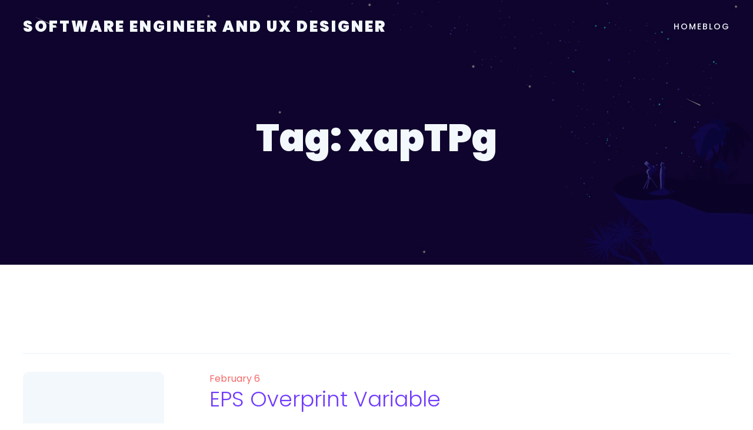

--- FILE ---
content_type: text/html; charset=UTF-8
request_url: https://ciappara.com/tag/xaptpg/
body_size: 14023
content:
<!DOCTYPE html>
<html dir="ltr" lang="en-US"
	prefix="og: https://ogp.me/ns#"  class='ketos-theme'>
<head>
	<meta charset="UTF-8">
	<meta name="viewport" content="width=device-width, initial-scale=1">
	<title>xapTPg - Software Engineer and UX Designer</title>
	<style id="--color-scheme">
		:root {
		--kubio-color-1: 246,103,102;--kubio-color-2: 111,58,255;--kubio-color-3: 15,250,255;--kubio-color-4: 214,77,246;--kubio-color-5: 243,248,252;--kubio-color-6: 32,8,94;--kubio-color-1-variant-1: 245,184,184;--kubio-color-1-variant-2: 246,103,102;--kubio-color-1-variant-3: 245,21,20;--kubio-color-1-variant-4: 160,67,66;--kubio-color-1-variant-5: 75,31,31;--kubio-color-2-variant-1: 235,228,255;--kubio-color-2-variant-2: 173,143,255;--kubio-color-2-variant-3: 111,58,255;--kubio-color-2-variant-4: 73,38,169;--kubio-color-2-variant-5: 36,19,84;--kubio-color-3-variant-1: 185,253,255;--kubio-color-3-variant-2: 100,251,255;--kubio-color-3-variant-3: 15,250,255;--kubio-color-3-variant-4: 10,166,169;--kubio-color-3-variant-5: 5,83,84;--kubio-color-4-variant-1: 245,241,245;--kubio-color-4-variant-2: 229,159,245;--kubio-color-4-variant-3: 214,77,246;--kubio-color-4-variant-4: 140,50,160;--kubio-color-4-variant-5: 66,23,75;--kubio-color-5-variant-1: 243,248,252;--kubio-color-5-variant-2: 159,210,251;--kubio-color-5-variant-3: 161,164,166;--kubio-color-5-variant-4: 75,173,251;--kubio-color-5-variant-5: 79,80,81;--kubio-color-6-variant-1: 60,15,178;--kubio-color-6-variant-2: 77,70,93;--kubio-color-6-variant-3: 54,39,93;--kubio-color-6-variant-4: 32,8,94;--kubio-color-6-variant-5: 3,1,8		}
	</style>
	
		<!-- All in One SEO 4.2.7.1 - aioseo.com -->
		<meta name="robots" content="max-image-preview:large" />
		<link rel="canonical" href="https://ciappara.com/tag/xaptpg/" />
		<meta name="generator" content="All in One SEO (AIOSEO) 4.2.7.1 " />
		<script type="application/ld+json" class="aioseo-schema">
			{"@context":"https:\/\/schema.org","@graph":[{"@type":"BreadcrumbList","@id":"https:\/\/ciappara.com\/tag\/xaptpg\/#breadcrumblist","itemListElement":[{"@type":"ListItem","@id":"https:\/\/ciappara.com\/#listItem","position":1,"item":{"@type":"WebPage","@id":"https:\/\/ciappara.com\/","name":"Home","description":"Daily Dev Issues Solved","url":"https:\/\/ciappara.com\/"},"nextItem":"https:\/\/ciappara.com\/tag\/xaptpg\/#listItem"},{"@type":"ListItem","@id":"https:\/\/ciappara.com\/tag\/xaptpg\/#listItem","position":2,"item":{"@type":"WebPage","@id":"https:\/\/ciappara.com\/tag\/xaptpg\/","name":"xapTPg","url":"https:\/\/ciappara.com\/tag\/xaptpg\/"},"previousItem":"https:\/\/ciappara.com\/#listItem"}]},{"@type":"CollectionPage","@id":"https:\/\/ciappara.com\/tag\/xaptpg\/#collectionpage","url":"https:\/\/ciappara.com\/tag\/xaptpg\/","name":"xapTPg - Software Engineer and UX Designer","inLanguage":"en-US","isPartOf":{"@id":"https:\/\/ciappara.com\/#website"},"breadcrumb":{"@id":"https:\/\/ciappara.com\/tag\/xaptpg\/#breadcrumblist"}},{"@type":"Organization","@id":"https:\/\/ciappara.com\/#organization","name":"Clive Ciappara - Software Engineer & UX Designer","url":"https:\/\/ciappara.com\/"},{"@type":"WebSite","@id":"https:\/\/ciappara.com\/#website","url":"https:\/\/ciappara.com\/","name":"Clive Ciappara - Software Engineer & UX Designer","description":"Daily Dev Issues Solved","inLanguage":"en-US","publisher":{"@id":"https:\/\/ciappara.com\/#organization"}}]}
		</script>
		<!-- All in One SEO -->

<link rel="alternate" type="application/rss+xml" title="Software Engineer and UX Designer &raquo; Feed" href="https://ciappara.com/feed/" />
<link rel="alternate" type="application/rss+xml" title="Software Engineer and UX Designer &raquo; Comments Feed" href="https://ciappara.com/comments/feed/" />
<link rel="alternate" type="application/rss+xml" title="Software Engineer and UX Designer &raquo; xapTPg Tag Feed" href="https://ciappara.com/tag/xaptpg/feed/" />
				<script>
					(function () {
						var docEL = document.documentElement;
						var style = docEL.style;
						if (!("backgroundAttachment" in style)) return false;
						var oldValue = style.backgroundAttachment;
						style.backgroundAttachment = "fixed";
						var isSupported = (style.backgroundAttachment === "fixed");
						style.backgroundAttachment = oldValue;

						if (navigator.userAgent.toLowerCase().indexOf('mac') !== -1 && navigator.maxTouchPoints) {
							isSupported = false;
						}

						if (!isSupported) {
							console.warn('Kubio - Browser does not support attachment fix');
							document.documentElement.classList.add('kubio-attachment-fixed-support-fallback');
						}
					})()
				</script>

						<!-- This site uses the Google Analytics by MonsterInsights plugin v9.11.1 - Using Analytics tracking - https://www.monsterinsights.com/ -->
		<!-- Note: MonsterInsights is not currently configured on this site. The site owner needs to authenticate with Google Analytics in the MonsterInsights settings panel. -->
					<!-- No tracking code set -->
				<!-- / Google Analytics by MonsterInsights -->
		<script type="text/javascript">
window._wpemojiSettings = {"baseUrl":"https:\/\/s.w.org\/images\/core\/emoji\/14.0.0\/72x72\/","ext":".png","svgUrl":"https:\/\/s.w.org\/images\/core\/emoji\/14.0.0\/svg\/","svgExt":".svg","source":{"concatemoji":"https:\/\/ciappara.com\/wp-includes\/js\/wp-emoji-release.min.js?ver=6.1.9"}};
/*! This file is auto-generated */
!function(e,a,t){var n,r,o,i=a.createElement("canvas"),p=i.getContext&&i.getContext("2d");function s(e,t){var a=String.fromCharCode,e=(p.clearRect(0,0,i.width,i.height),p.fillText(a.apply(this,e),0,0),i.toDataURL());return p.clearRect(0,0,i.width,i.height),p.fillText(a.apply(this,t),0,0),e===i.toDataURL()}function c(e){var t=a.createElement("script");t.src=e,t.defer=t.type="text/javascript",a.getElementsByTagName("head")[0].appendChild(t)}for(o=Array("flag","emoji"),t.supports={everything:!0,everythingExceptFlag:!0},r=0;r<o.length;r++)t.supports[o[r]]=function(e){if(p&&p.fillText)switch(p.textBaseline="top",p.font="600 32px Arial",e){case"flag":return s([127987,65039,8205,9895,65039],[127987,65039,8203,9895,65039])?!1:!s([55356,56826,55356,56819],[55356,56826,8203,55356,56819])&&!s([55356,57332,56128,56423,56128,56418,56128,56421,56128,56430,56128,56423,56128,56447],[55356,57332,8203,56128,56423,8203,56128,56418,8203,56128,56421,8203,56128,56430,8203,56128,56423,8203,56128,56447]);case"emoji":return!s([129777,127995,8205,129778,127999],[129777,127995,8203,129778,127999])}return!1}(o[r]),t.supports.everything=t.supports.everything&&t.supports[o[r]],"flag"!==o[r]&&(t.supports.everythingExceptFlag=t.supports.everythingExceptFlag&&t.supports[o[r]]);t.supports.everythingExceptFlag=t.supports.everythingExceptFlag&&!t.supports.flag,t.DOMReady=!1,t.readyCallback=function(){t.DOMReady=!0},t.supports.everything||(n=function(){t.readyCallback()},a.addEventListener?(a.addEventListener("DOMContentLoaded",n,!1),e.addEventListener("load",n,!1)):(e.attachEvent("onload",n),a.attachEvent("onreadystatechange",function(){"complete"===a.readyState&&t.readyCallback()})),(e=t.source||{}).concatemoji?c(e.concatemoji):e.wpemoji&&e.twemoji&&(c(e.twemoji),c(e.wpemoji)))}(window,document,window._wpemojiSettings);
</script>
<style type="text/css">
img.wp-smiley,
img.emoji {
	display: inline !important;
	border: none !important;
	box-shadow: none !important;
	height: 1em !important;
	width: 1em !important;
	margin: 0 0.07em !important;
	vertical-align: -0.1em !important;
	background: none !important;
	padding: 0 !important;
}
</style>
	
<link rel='stylesheet' id='wp-block-library-css' href='https://ciappara.com/wp-includes/css/dist/block-library/style.min.css?ver=6.1.9' type='text/css' media='all' />
<link rel='stylesheet' id='classic-theme-styles-css' href='https://ciappara.com/wp-includes/css/classic-themes.min.css?ver=1' type='text/css' media='all' />
<style id='global-styles-inline-css' type='text/css'>
body{--wp--preset--color--black: #000000;--wp--preset--color--cyan-bluish-gray: #abb8c3;--wp--preset--color--white: #ffffff;--wp--preset--color--pale-pink: #f78da7;--wp--preset--color--vivid-red: #cf2e2e;--wp--preset--color--luminous-vivid-orange: #ff6900;--wp--preset--color--luminous-vivid-amber: #fcb900;--wp--preset--color--light-green-cyan: #7bdcb5;--wp--preset--color--vivid-green-cyan: #00d084;--wp--preset--color--pale-cyan-blue: #8ed1fc;--wp--preset--color--vivid-cyan-blue: #0693e3;--wp--preset--color--vivid-purple: #9b51e0;--wp--preset--gradient--vivid-cyan-blue-to-vivid-purple: linear-gradient(135deg,rgba(6,147,227,1) 0%,rgb(155,81,224) 100%);--wp--preset--gradient--light-green-cyan-to-vivid-green-cyan: linear-gradient(135deg,rgb(122,220,180) 0%,rgb(0,208,130) 100%);--wp--preset--gradient--luminous-vivid-amber-to-luminous-vivid-orange: linear-gradient(135deg,rgba(252,185,0,1) 0%,rgba(255,105,0,1) 100%);--wp--preset--gradient--luminous-vivid-orange-to-vivid-red: linear-gradient(135deg,rgba(255,105,0,1) 0%,rgb(207,46,46) 100%);--wp--preset--gradient--very-light-gray-to-cyan-bluish-gray: linear-gradient(135deg,rgb(238,238,238) 0%,rgb(169,184,195) 100%);--wp--preset--gradient--cool-to-warm-spectrum: linear-gradient(135deg,rgb(74,234,220) 0%,rgb(151,120,209) 20%,rgb(207,42,186) 40%,rgb(238,44,130) 60%,rgb(251,105,98) 80%,rgb(254,248,76) 100%);--wp--preset--gradient--blush-light-purple: linear-gradient(135deg,rgb(255,206,236) 0%,rgb(152,150,240) 100%);--wp--preset--gradient--blush-bordeaux: linear-gradient(135deg,rgb(254,205,165) 0%,rgb(254,45,45) 50%,rgb(107,0,62) 100%);--wp--preset--gradient--luminous-dusk: linear-gradient(135deg,rgb(255,203,112) 0%,rgb(199,81,192) 50%,rgb(65,88,208) 100%);--wp--preset--gradient--pale-ocean: linear-gradient(135deg,rgb(255,245,203) 0%,rgb(182,227,212) 50%,rgb(51,167,181) 100%);--wp--preset--gradient--electric-grass: linear-gradient(135deg,rgb(202,248,128) 0%,rgb(113,206,126) 100%);--wp--preset--gradient--midnight: linear-gradient(135deg,rgb(2,3,129) 0%,rgb(40,116,252) 100%);--wp--preset--duotone--dark-grayscale: url('#wp-duotone-dark-grayscale');--wp--preset--duotone--grayscale: url('#wp-duotone-grayscale');--wp--preset--duotone--purple-yellow: url('#wp-duotone-purple-yellow');--wp--preset--duotone--blue-red: url('#wp-duotone-blue-red');--wp--preset--duotone--midnight: url('#wp-duotone-midnight');--wp--preset--duotone--magenta-yellow: url('#wp-duotone-magenta-yellow');--wp--preset--duotone--purple-green: url('#wp-duotone-purple-green');--wp--preset--duotone--blue-orange: url('#wp-duotone-blue-orange');--wp--preset--font-size--small: 13px;--wp--preset--font-size--medium: 20px;--wp--preset--font-size--large: 36px;--wp--preset--font-size--x-large: 42px;--wp--preset--spacing--20: 0.44rem;--wp--preset--spacing--30: 0.67rem;--wp--preset--spacing--40: 1rem;--wp--preset--spacing--50: 1.5rem;--wp--preset--spacing--60: 2.25rem;--wp--preset--spacing--70: 3.38rem;--wp--preset--spacing--80: 5.06rem;}:where(.is-layout-flex){gap: 0.5em;}body .is-layout-flow > .alignleft{float: left;margin-inline-start: 0;margin-inline-end: 2em;}body .is-layout-flow > .alignright{float: right;margin-inline-start: 2em;margin-inline-end: 0;}body .is-layout-flow > .aligncenter{margin-left: auto !important;margin-right: auto !important;}body .is-layout-constrained > .alignleft{float: left;margin-inline-start: 0;margin-inline-end: 2em;}body .is-layout-constrained > .alignright{float: right;margin-inline-start: 2em;margin-inline-end: 0;}body .is-layout-constrained > .aligncenter{margin-left: auto !important;margin-right: auto !important;}body .is-layout-constrained > :where(:not(.alignleft):not(.alignright):not(.alignfull)){max-width: var(--wp--style--global--content-size);margin-left: auto !important;margin-right: auto !important;}body .is-layout-constrained > .alignwide{max-width: var(--wp--style--global--wide-size);}body .is-layout-flex{display: flex;}body .is-layout-flex{flex-wrap: wrap;align-items: center;}body .is-layout-flex > *{margin: 0;}:where(.wp-block-columns.is-layout-flex){gap: 2em;}.has-black-color{color: var(--wp--preset--color--black) !important;}.has-cyan-bluish-gray-color{color: var(--wp--preset--color--cyan-bluish-gray) !important;}.has-white-color{color: var(--wp--preset--color--white) !important;}.has-pale-pink-color{color: var(--wp--preset--color--pale-pink) !important;}.has-vivid-red-color{color: var(--wp--preset--color--vivid-red) !important;}.has-luminous-vivid-orange-color{color: var(--wp--preset--color--luminous-vivid-orange) !important;}.has-luminous-vivid-amber-color{color: var(--wp--preset--color--luminous-vivid-amber) !important;}.has-light-green-cyan-color{color: var(--wp--preset--color--light-green-cyan) !important;}.has-vivid-green-cyan-color{color: var(--wp--preset--color--vivid-green-cyan) !important;}.has-pale-cyan-blue-color{color: var(--wp--preset--color--pale-cyan-blue) !important;}.has-vivid-cyan-blue-color{color: var(--wp--preset--color--vivid-cyan-blue) !important;}.has-vivid-purple-color{color: var(--wp--preset--color--vivid-purple) !important;}.has-black-background-color{background-color: var(--wp--preset--color--black) !important;}.has-cyan-bluish-gray-background-color{background-color: var(--wp--preset--color--cyan-bluish-gray) !important;}.has-white-background-color{background-color: var(--wp--preset--color--white) !important;}.has-pale-pink-background-color{background-color: var(--wp--preset--color--pale-pink) !important;}.has-vivid-red-background-color{background-color: var(--wp--preset--color--vivid-red) !important;}.has-luminous-vivid-orange-background-color{background-color: var(--wp--preset--color--luminous-vivid-orange) !important;}.has-luminous-vivid-amber-background-color{background-color: var(--wp--preset--color--luminous-vivid-amber) !important;}.has-light-green-cyan-background-color{background-color: var(--wp--preset--color--light-green-cyan) !important;}.has-vivid-green-cyan-background-color{background-color: var(--wp--preset--color--vivid-green-cyan) !important;}.has-pale-cyan-blue-background-color{background-color: var(--wp--preset--color--pale-cyan-blue) !important;}.has-vivid-cyan-blue-background-color{background-color: var(--wp--preset--color--vivid-cyan-blue) !important;}.has-vivid-purple-background-color{background-color: var(--wp--preset--color--vivid-purple) !important;}.has-black-border-color{border-color: var(--wp--preset--color--black) !important;}.has-cyan-bluish-gray-border-color{border-color: var(--wp--preset--color--cyan-bluish-gray) !important;}.has-white-border-color{border-color: var(--wp--preset--color--white) !important;}.has-pale-pink-border-color{border-color: var(--wp--preset--color--pale-pink) !important;}.has-vivid-red-border-color{border-color: var(--wp--preset--color--vivid-red) !important;}.has-luminous-vivid-orange-border-color{border-color: var(--wp--preset--color--luminous-vivid-orange) !important;}.has-luminous-vivid-amber-border-color{border-color: var(--wp--preset--color--luminous-vivid-amber) !important;}.has-light-green-cyan-border-color{border-color: var(--wp--preset--color--light-green-cyan) !important;}.has-vivid-green-cyan-border-color{border-color: var(--wp--preset--color--vivid-green-cyan) !important;}.has-pale-cyan-blue-border-color{border-color: var(--wp--preset--color--pale-cyan-blue) !important;}.has-vivid-cyan-blue-border-color{border-color: var(--wp--preset--color--vivid-cyan-blue) !important;}.has-vivid-purple-border-color{border-color: var(--wp--preset--color--vivid-purple) !important;}.has-vivid-cyan-blue-to-vivid-purple-gradient-background{background: var(--wp--preset--gradient--vivid-cyan-blue-to-vivid-purple) !important;}.has-light-green-cyan-to-vivid-green-cyan-gradient-background{background: var(--wp--preset--gradient--light-green-cyan-to-vivid-green-cyan) !important;}.has-luminous-vivid-amber-to-luminous-vivid-orange-gradient-background{background: var(--wp--preset--gradient--luminous-vivid-amber-to-luminous-vivid-orange) !important;}.has-luminous-vivid-orange-to-vivid-red-gradient-background{background: var(--wp--preset--gradient--luminous-vivid-orange-to-vivid-red) !important;}.has-very-light-gray-to-cyan-bluish-gray-gradient-background{background: var(--wp--preset--gradient--very-light-gray-to-cyan-bluish-gray) !important;}.has-cool-to-warm-spectrum-gradient-background{background: var(--wp--preset--gradient--cool-to-warm-spectrum) !important;}.has-blush-light-purple-gradient-background{background: var(--wp--preset--gradient--blush-light-purple) !important;}.has-blush-bordeaux-gradient-background{background: var(--wp--preset--gradient--blush-bordeaux) !important;}.has-luminous-dusk-gradient-background{background: var(--wp--preset--gradient--luminous-dusk) !important;}.has-pale-ocean-gradient-background{background: var(--wp--preset--gradient--pale-ocean) !important;}.has-electric-grass-gradient-background{background: var(--wp--preset--gradient--electric-grass) !important;}.has-midnight-gradient-background{background: var(--wp--preset--gradient--midnight) !important;}.has-small-font-size{font-size: var(--wp--preset--font-size--small) !important;}.has-medium-font-size{font-size: var(--wp--preset--font-size--medium) !important;}.has-large-font-size{font-size: var(--wp--preset--font-size--large) !important;}.has-x-large-font-size{font-size: var(--wp--preset--font-size--x-large) !important;}
.wp-block-navigation a:where(:not(.wp-element-button)){color: inherit;}
:where(.wp-block-columns.is-layout-flex){gap: 2em;}
.wp-block-pullquote{font-size: 1.5em;line-height: 1.6;}
</style>
<link rel='stylesheet' id='ketos-theme-css' href='https://ciappara.com/wp-content/themes/ketos/style.css?ver=1.0.1' type='text/css' media='all' />
<link rel='stylesheet' id='ketos_local_google_fonts-css' href='https://ciappara.com/wp-content/themes/ketos//resources/google-fonts/style.css?ver=1.0.1' type='text/css' media='all' />
<script type='text/javascript' src='https://ciappara.com/wp-includes/js/jquery/jquery.min.js?ver=3.6.1' id='jquery-core-js'></script>
<script type='text/javascript' src='https://ciappara.com/wp-includes/js/jquery/jquery-migrate.min.js?ver=3.3.2' id='jquery-migrate-js'></script>
<link rel="https://api.w.org/" href="https://ciappara.com/wp-json/" /><link rel="alternate" type="application/json" href="https://ciappara.com/wp-json/wp/v2/tags/684" /><link rel="EditURI" type="application/rsd+xml" title="RSD" href="https://ciappara.com/xmlrpc.php?rsd" />
<link rel="wlwmanifest" type="application/wlwmanifest+xml" href="https://ciappara.com/wp-includes/wlwmanifest.xml" />
<meta name="generator" content="WordPress 6.1.9" />
		<style data-kubio-theme-style="true">
		  html.ketos-theme #kubio [data-kubio-component="dropdown-menu"] ul, [data-kubio='kubio/menu-offscreen'] >div{justify-content:center !important}html.ketos-theme #kubio .ketos-header__k__4XWiQqjC9fL-nav .wp-block-kubio-column__container{}html.ketos-theme #kubio .ketos-header__k__4XWiQqjC9fL-nav .wp-block-kubio-column__container:nth-child(1) a{}html.ketos-theme #kubio .ketos-header__k__4XWiQqjC9fL-nav .wp-block-kubio-column__container:nth-child(2){}html.ketos-theme #kubio .ketos-header__k__4XWiQqjC9fL-nav div > .colibri-menu-container > ul.colibri-menu{justify-content:normal}html.ketos-theme #kubio .ketos-header__k__4XWiQqjC9fL-nav .wp-block-kubio-column__container .wp-block-kubio-logo{}html.ketos-theme #kubio .ketos-header__k__4XWiQqjC9fL-nav{padding-top:20px !important;padding-bottom:20px !important}html.ketos-theme #kubio [data-selective-refresh='kubio-theme-components-innerheader-topbar']{display:none}html.ketos-theme #kubio .ketos-header__k__KFTMhA6WOVh-outer{min-height:auto;background-color:rgba(103,83,233,1);background-image:url("https://ciappara.com/wp-content/themes/ketos/resources/images/background-image.jpg");background-position:%s;background-attachment:scroll;background-repeat:no-repeat;background-size:cover;padding-top:90px;padding-bottom:160px}html.ketos-theme #kubio .ketos-header__k__KFTMhA6WOVh-outer .background-layer .shape-layer{background-image:url(https://ciappara.com/wp-content/themes/ketos//resources/images/header-shapes/none.png);background-size:%s}html.ketos-theme #kubio .ketos-header__k__KFTMhA6WOVh-outer .background-layer .overlay-layer{background-color:rgba(0,0,0,0.5)}html.ketos-theme #kubio .ketos-header__k__KFTMhA6WOVh-outer .h-separator{height:100px !important}html.ketos-theme #kubio .ketos-front-header__k__J6FPNZyUrn-outer .wp-block-kubio-column__container:nth-child(2){display:block}html.ketos-theme #kubio .ketos-front-header__k__J6FPNZyUrn-outer{min-height:auto;background-color:rgba(234,234,234,0.5);background-image:url("https://ciappara.com/wp-content/themes/ketos/resources/images/background-image.jpg");background-position:top right;background-attachment:scroll;background-repeat:no-repeat;background-size:cover;padding-top:140px;padding-bottom:140px}html.ketos-theme #kubio .ketos-front-header__k__J6FPNZyUrn-outer .background-layer .overlay-layer{background-color:rgba(0,0,0,0.5)}html.ketos-theme #kubio .ketos-front-header__k__J6FPNZyUrn-outer .h-separator svg path{background-color:#FFFFFF;fill:#FFFFFF}html.ketos-theme #kubio .ketos-front-header__k__J6FPNZyUrn-outer .h-separator{height:100px !important}html.ketos-theme #kubio [data-kubio-partial-refresh='title'] .wp-block-kubio-heading__text{text-align:left}html.ketos-theme #kubio [data-kubio-partial-refresh='subtitle'] .wp-block-kubio-text__text{text-align:left}html.ketos-theme #kubio .ketos-front-header__k__xLwdIMLPC_l-nav .wp-block-kubio-column__container{}html.ketos-theme #kubio .ketos-front-header__k__xLwdIMLPC_l-nav .wp-block-kubio-column__container:nth-child(1) a{}html.ketos-theme #kubio .ketos-front-header__k__xLwdIMLPC_l-nav .wp-block-kubio-column__container:nth-child(2){}html.ketos-theme #kubio .ketos-front-header__k__xLwdIMLPC_l-nav div > .colibri-menu-container > ul.colibri-menu{justify-content:normal}html.ketos-theme #kubio .ketos-front-header__k__xLwdIMLPC_l-nav .wp-block-kubio-column__container .wp-block-kubio-logo{}html.ketos-theme #kubio .ketos-front-header__k__xLwdIMLPC_l-nav{padding-top:20px !important;padding-bottom:20px !important}html.ketos-theme #kubio [data-selective-refresh='kubio-theme-components-frontheader-topbar']{display:none}html.ketos-theme #kubio .wp-block-kubio-hero div.wp-block-kubio-image__frameImage{border-style:solid;background-color:transparent}html.ketos-theme #kubio .wp-block-kubio-hero .wp-block-kubio-image__frameImage{background-color:rgba(255, 255, 255, 1);border-color:rgba(255, 255, 255, 1);width:100%;height:100%;transform:translateX(10%) translateY(10%);border-width:10px;z-index:1}html.ketos-theme #kubio .wp-block-kubio-hero  .wp-block-kubio-image__frameImage{box-shadow:}html.ketos-theme #kubio .wp-block-kubio-post-featured-image.kubio-post-featured-image--image-missing{display:block}html.ketos-theme #kubio .wp-block-kubio-post-featured-image{background-color:rgb(243, 248, 252)}html.ketos-theme #kubio [data-kubio-partial-refresh='buttons']{text-align:left}@media (max-width: 767px){html.ketos-theme #kubio .ketos-header__k__KFTMhA6WOVh-outer{background-attachment:none}html.ketos-theme #kubio .ketos-front-header__k__J6FPNZyUrn-outer{background-attachment:none}}@media (min-width: 1024px){html.ketos-theme #kubio .ketos-front-header__k__J6FPNZyUrn-outer .wp-block-kubio-column__container{width:50%}html.ketos-theme #kubio .ketos-front-header__k__J6FPNZyUrn-outer .wp-block-kubio-column__container:nth-child(1){order:1}html.ketos-theme #kubio .ketos-front-header__k__J6FPNZyUrn-outer .wp-block-kubio-row__inner .wp-block-kubio-column__container:first-child{width:calc(50% - 5px) !important}html.ketos-theme #kubio .ketos-front-header__k__J6FPNZyUrn-outer .wp-block-kubio-row__inner .wp-block-kubio-column__container:nth-child(2){width:calc(100% - 50% - 5px) !important}}		</style>
		</head>

<body id="kubio" class="archive tag tag-xaptpg tag-684">
<svg xmlns="http://www.w3.org/2000/svg" viewBox="0 0 0 0" width="0" height="0" focusable="false" role="none" style="visibility: hidden; position: absolute; left: -9999px; overflow: hidden;" ><defs><filter id="wp-duotone-dark-grayscale"><feColorMatrix color-interpolation-filters="sRGB" type="matrix" values=" .299 .587 .114 0 0 .299 .587 .114 0 0 .299 .587 .114 0 0 .299 .587 .114 0 0 " /><feComponentTransfer color-interpolation-filters="sRGB" ><feFuncR type="table" tableValues="0 0.49803921568627" /><feFuncG type="table" tableValues="0 0.49803921568627" /><feFuncB type="table" tableValues="0 0.49803921568627" /><feFuncA type="table" tableValues="1 1" /></feComponentTransfer><feComposite in2="SourceGraphic" operator="in" /></filter></defs></svg><svg xmlns="http://www.w3.org/2000/svg" viewBox="0 0 0 0" width="0" height="0" focusable="false" role="none" style="visibility: hidden; position: absolute; left: -9999px; overflow: hidden;" ><defs><filter id="wp-duotone-grayscale"><feColorMatrix color-interpolation-filters="sRGB" type="matrix" values=" .299 .587 .114 0 0 .299 .587 .114 0 0 .299 .587 .114 0 0 .299 .587 .114 0 0 " /><feComponentTransfer color-interpolation-filters="sRGB" ><feFuncR type="table" tableValues="0 1" /><feFuncG type="table" tableValues="0 1" /><feFuncB type="table" tableValues="0 1" /><feFuncA type="table" tableValues="1 1" /></feComponentTransfer><feComposite in2="SourceGraphic" operator="in" /></filter></defs></svg><svg xmlns="http://www.w3.org/2000/svg" viewBox="0 0 0 0" width="0" height="0" focusable="false" role="none" style="visibility: hidden; position: absolute; left: -9999px; overflow: hidden;" ><defs><filter id="wp-duotone-purple-yellow"><feColorMatrix color-interpolation-filters="sRGB" type="matrix" values=" .299 .587 .114 0 0 .299 .587 .114 0 0 .299 .587 .114 0 0 .299 .587 .114 0 0 " /><feComponentTransfer color-interpolation-filters="sRGB" ><feFuncR type="table" tableValues="0.54901960784314 0.98823529411765" /><feFuncG type="table" tableValues="0 1" /><feFuncB type="table" tableValues="0.71764705882353 0.25490196078431" /><feFuncA type="table" tableValues="1 1" /></feComponentTransfer><feComposite in2="SourceGraphic" operator="in" /></filter></defs></svg><svg xmlns="http://www.w3.org/2000/svg" viewBox="0 0 0 0" width="0" height="0" focusable="false" role="none" style="visibility: hidden; position: absolute; left: -9999px; overflow: hidden;" ><defs><filter id="wp-duotone-blue-red"><feColorMatrix color-interpolation-filters="sRGB" type="matrix" values=" .299 .587 .114 0 0 .299 .587 .114 0 0 .299 .587 .114 0 0 .299 .587 .114 0 0 " /><feComponentTransfer color-interpolation-filters="sRGB" ><feFuncR type="table" tableValues="0 1" /><feFuncG type="table" tableValues="0 0.27843137254902" /><feFuncB type="table" tableValues="0.5921568627451 0.27843137254902" /><feFuncA type="table" tableValues="1 1" /></feComponentTransfer><feComposite in2="SourceGraphic" operator="in" /></filter></defs></svg><svg xmlns="http://www.w3.org/2000/svg" viewBox="0 0 0 0" width="0" height="0" focusable="false" role="none" style="visibility: hidden; position: absolute; left: -9999px; overflow: hidden;" ><defs><filter id="wp-duotone-midnight"><feColorMatrix color-interpolation-filters="sRGB" type="matrix" values=" .299 .587 .114 0 0 .299 .587 .114 0 0 .299 .587 .114 0 0 .299 .587 .114 0 0 " /><feComponentTransfer color-interpolation-filters="sRGB" ><feFuncR type="table" tableValues="0 0" /><feFuncG type="table" tableValues="0 0.64705882352941" /><feFuncB type="table" tableValues="0 1" /><feFuncA type="table" tableValues="1 1" /></feComponentTransfer><feComposite in2="SourceGraphic" operator="in" /></filter></defs></svg><svg xmlns="http://www.w3.org/2000/svg" viewBox="0 0 0 0" width="0" height="0" focusable="false" role="none" style="visibility: hidden; position: absolute; left: -9999px; overflow: hidden;" ><defs><filter id="wp-duotone-magenta-yellow"><feColorMatrix color-interpolation-filters="sRGB" type="matrix" values=" .299 .587 .114 0 0 .299 .587 .114 0 0 .299 .587 .114 0 0 .299 .587 .114 0 0 " /><feComponentTransfer color-interpolation-filters="sRGB" ><feFuncR type="table" tableValues="0.78039215686275 1" /><feFuncG type="table" tableValues="0 0.94901960784314" /><feFuncB type="table" tableValues="0.35294117647059 0.47058823529412" /><feFuncA type="table" tableValues="1 1" /></feComponentTransfer><feComposite in2="SourceGraphic" operator="in" /></filter></defs></svg><svg xmlns="http://www.w3.org/2000/svg" viewBox="0 0 0 0" width="0" height="0" focusable="false" role="none" style="visibility: hidden; position: absolute; left: -9999px; overflow: hidden;" ><defs><filter id="wp-duotone-purple-green"><feColorMatrix color-interpolation-filters="sRGB" type="matrix" values=" .299 .587 .114 0 0 .299 .587 .114 0 0 .299 .587 .114 0 0 .299 .587 .114 0 0 " /><feComponentTransfer color-interpolation-filters="sRGB" ><feFuncR type="table" tableValues="0.65098039215686 0.40392156862745" /><feFuncG type="table" tableValues="0 1" /><feFuncB type="table" tableValues="0.44705882352941 0.4" /><feFuncA type="table" tableValues="1 1" /></feComponentTransfer><feComposite in2="SourceGraphic" operator="in" /></filter></defs></svg><svg xmlns="http://www.w3.org/2000/svg" viewBox="0 0 0 0" width="0" height="0" focusable="false" role="none" style="visibility: hidden; position: absolute; left: -9999px; overflow: hidden;" ><defs><filter id="wp-duotone-blue-orange"><feColorMatrix color-interpolation-filters="sRGB" type="matrix" values=" .299 .587 .114 0 0 .299 .587 .114 0 0 .299 .587 .114 0 0 .299 .587 .114 0 0 " /><feComponentTransfer color-interpolation-filters="sRGB" ><feFuncR type="table" tableValues="0.098039215686275 1" /><feFuncG type="table" tableValues="0 0.66274509803922" /><feFuncB type="table" tableValues="0.84705882352941 0.41960784313725" /><feFuncA type="table" tableValues="1 1" /></feComponentTransfer><feComposite in2="SourceGraphic" operator="in" /></filter></defs></svg><div class="site" id="page-top">
			<script>
			/(trident|msie)/i.test(navigator.userAgent) && document.getElementById && window.addEventListener && window.addEventListener("hashchange", function () {
				var t, e = location.hash.substring(1);
				/^[A-z0-9_-]+$/.test(e) && (t = document.getElementById(e)) && (/^(?:a|select|input|button|textarea)$/i.test(t.tagName) || (t.tabIndex = -1), t.focus())
			}, !1);
		</script>
		<a class="skip-link screen-reader-text" href="#content">
			Skip to content		</a>
				<div class="header header-inner-page">
			<div class="wp-block wp-block-kubio-navigation  position-relative wp-block-kubio-navigation__outer h-navigation_overlap kubio-theme-nav-boxed ketos-header__k__LcfRdXOzz7-outer ketos-local-1085-outer h-navigation_overlap" data-kubio="kubio/navigation" data-kubio-component="overlap" data-kubio-settings="true" id="navigation">
		<div class="wp-block wp-block-kubio-navigation-section  position-relative wp-block-kubio-navigation-section__nav ketos-header__k__4XWiQqjC9fL-nav ketos-local-1126-nav h-section h-navigation" data-kubio="kubio/navigation-section" data-kubio-component="navigation" data-kubio-settings="{&quot;sticky&quot;:false,&quot;overlap&quot;:true}">
		<div class="position-relative wp-block-kubio-navigation-section__nav-section ketos-header__k__4XWiQqjC9fL-nav-section ketos-local-1126-nav-section    h-section-boxed-container">
			<div class="wp-block wp-block-kubio-navigation-items  position-relative wp-block-kubio-navigation-items__outer ketos-header__k__CQURXsrtkEk-outer ketos-local-1127-outer" data-kubio="kubio/navigation-items" data-nav-normal="true">
				<div class="wp-block wp-block-kubio-row  position-relative wp-block-kubio-row__container ketos-header__k__Mw4e1uNRYEK-container ketos-local-1128-container gutters-row-lg-2 gutters-row-v-lg-0 gutters-row-md-0 gutters-row-v-md-0 gutters-row-2 gutters-row-v-0" data-kubio="kubio/row">
					<div class="position-relative wp-block-kubio-row__inner ketos-header__k__Mw4e1uNRYEK-inner ketos-local-1128-inner h-row align-items-lg-stretch align-items-md-stretch align-items-stretch justify-content-lg-center justify-content-md-center justify-content-center gutters-col-lg-2 gutters-col-v-lg-0 gutters-col-md-0 gutters-col-v-md-0 gutters-col-2 gutters-col-v-0">
						<div class="wp-block wp-block-kubio-column  position-relative wp-block-kubio-column__container ketos-header__k__uVCn1NyKcAR-container ketos-local-1129-container d-flex h-col-lg-auto h-col-md-auto h-col" data-kubio="kubio/column">
							<div class="position-relative wp-block-kubio-column__inner ketos-header__k__uVCn1NyKcAR-inner ketos-local-1129-inner d-flex h-flex-basis h-px-lg-0 v-inner-lg-0 h-px-md-2 v-inner-md-0 h-px-2 v-inner-2">
								<div class="position-relative wp-block-kubio-column__align ketos-header__k__uVCn1NyKcAR-align ketos-local-1129-align h-y-container h-column__content h-column__v-align flex-basis-auto align-self-lg-center align-self-md-center align-self-center">
											<div data-kubio-partial-refresh='logo'>
			<a class="wp-block wp-block-kubio-logo position-relative wp-block-kubio-logo__container  kubio-logo-direction-row ketos-header__k__VjoiaMOq-82-container ketos-local--container"
   data-kubio="kubio/logo" href="https://ciappara.com/">
		<span class="position-relative wp-block-kubio-logo__text  ketos-header__k__VjoiaMOq-82-text ketos-local--text">
		Software Engineer and UX Designer	</span>
	</a>
		</div>
										</div>
							</div>
						</div>
						<div class="wp-block wp-block-kubio-column  kubio-hide-on-mobile position-relative wp-block-kubio-column__container ketos-header__k__WzOWYt4IiRV-container ketos-local-1131-container d-flex h-col-lg h-col-md h-col-auto" data-kubio="kubio/column">
							<div class="position-relative wp-block-kubio-column__inner ketos-header__k__WzOWYt4IiRV-inner ketos-local-1131-inner d-flex h-flex-basis h-px-lg-0 v-inner-lg-0 h-px-md-0 v-inner-md-0 h-px-0 v-inner-0">
								<div class="position-relative wp-block-kubio-column__align ketos-header__k__WzOWYt4IiRV-align ketos-local-1131-align h-y-container h-column__content h-column__v-align flex-basis-100 align-self-lg-center align-self-md-center align-self-center">
									<div class="wp-block wp-block-kubio-spacer  position-relative wp-block-kubio-spacer__container ketos-header__k__ZYMyzT_8fsY-container ketos-local-1132-container" data-kubio="kubio/spacer"></div>
								</div>
							</div>
						</div>
						<div class="wp-block wp-block-kubio-column  position-relative wp-block-kubio-column__container ketos-header__k__-v2CwntpQFq-container ketos-local-1133-container d-flex h-col-lg-auto h-col-md-auto h-col-auto" data-kubio="kubio/column">
							<div class="position-relative wp-block-kubio-column__inner ketos-header__k__-v2CwntpQFq-inner ketos-local-1133-inner d-flex h-flex-basis h-px-lg-0 v-inner-lg-0 h-px-md-0 v-inner-md-0 h-px-2 v-inner-2">
								<div class="position-relative wp-block-kubio-column__align ketos-header__k__-v2CwntpQFq-align ketos-local-1133-align h-y-container h-column__content h-column__v-align flex-basis-auto align-self-lg-center align-self-md-center align-self-center">
									<div class="wp-block wp-block-kubio-dropdown-menu  position-relative wp-block-kubio-dropdown-menu__outer ketos-front-header__k__c6BbujDIAOY-outer ketos-local-246-outer kubio-dropdown-menu h-ignore-global-body-typography bordered-active-item bordered-active-item--bottom bordered-active-item  effect-borders-grow grow-from-left has-offcanvas-mobile" data-kubio="kubio/dropdown-menu" data-kubio-component="dropdown-menu" data-kubio-settings="[]">
	<div class="wp-block wp-block-kubio-menu-items  position-relative wp-block-kubio-menu-items__outer ketos-front-header__k__K5qy1wT2BoI-outer ketos-local-247-outer kubio-menu" data-kubio="kubio/menu-items">
		<ul id="menu-primary-menu" class="menu kubio-has-gap-fallback"><li id="menu-item-2472" class="menu-item menu-item-type-post_type menu-item-object-page menu-item-2472"><a href="https://ciappara.com/front_page/" style=";--kubio-menu-item-depth:0">Home</a></li>
<li id="menu-item-2473" class="menu-item menu-item-type-post_type menu-item-object-page menu-item-2473"><a href="https://ciappara.com/blog/" style=";--kubio-menu-item-depth:0">Blog</a></li>
</ul>	</div>
	<div class="wp-block wp-block-kubio-menu-offscreen  position-relative wp-block-kubio-menu-offscreen__container ketos-front-header__k__r1Ph182_RWJ-container ketos-local-248-container" data-kubio="kubio/menu-offscreen">
		<div class="position-relative wp-block-kubio-menu-offscreen__align ketos-front-header__k__r1Ph182_RWJ-align ketos-local-248-align">
			<button class="position-relative wp-block-kubio-menu-offscreen__iconWrapper ketos-front-header__k__r1Ph182_RWJ-iconWrapper ketos-local-248-iconWrapper kubio-offscreen-icon-wrapper" data-target="#kubio-offscreen-6371ef72b7947" data-target-id="kubio-offscreen-6371ef72b7947" data-direction="right" data-width="300px" data-offcanvas-overlay-id="kubio-offscreen-6371ef72b7947-overlay" data-kubio-component="offcanvas" data-kubio-settings="[]">
				<span class="h-svg-icon wp-block-kubio-menu-offscreen__icon ketos-front-header__k__r1Ph182_RWJ-icon ketos-local-248-icon" name="font-awesome/navicon">
					<svg version="1.1" xmlns="http://www.w3.org/2000/svg" xmlns:xlink="http://www.w3.org/1999/xlink" id="navicon" viewBox="0 0 1536 1896.0833">
						<path d="M1536 1344v128q0 26-19 45t-45 19H64q-26 0-45-19t-19-45v-128q0-26 19-45t45-19h1408q26 0 45 19t19 45zm0-512v128q0 26-19 45t-45 19H64q-26 0-45-19T0 960V832q0-26 19-45t45-19h1408q26 0 45 19t19 45zm0-512v128q0 26-19 45t-45 19H64q-26 0-45-19T0 448V320q0-26 19-45t45-19h1408q26 0 45 19t19 45z"/></svg>
					</span>
				</button>
			</div>
			<div class="position-relative wp-block-kubio-menu-offscreen__offscreenOverlay ketos-front-header__k__r1Ph182_RWJ-offscreenOverlay ketos-local-248-offscreenOverlay kubio-offscreen-overlay offscreen-overlay" id="kubio-offscreen-6371ef72b7947-overlay"></div>
			<div class="position-relative wp-block-kubio-menu-offscreen__offscreen ketos-front-header__k__r1Ph182_RWJ-offscreen ketos-local-248-offscreen kubio-offscreen offscreen hide" id="kubio-offscreen-6371ef72b7947">
				<div class="position-relative wp-block-kubio-menu-offscreen__inner ketos-front-header__k__r1Ph182_RWJ-inner ketos-local-248-inner">
					<div class="wp-block wp-block-kubio-menu-offscreen-content  position-relative wp-block-kubio-menu-offscreen-content__container ketos-front-header__k__4fttDua62gk-container ketos-local-249-container" data-kubio="kubio/menu-offscreen-content">
						<div class="wp-block wp-block-kubio-row  position-relative wp-block-kubio-row__container ketos-front-header__k__oEwMj8zqLa0-container ketos-local-250-container gutters-row-lg-3 gutters-row-v-lg-2 gutters-row-md-3 gutters-row-v-md-2 gutters-row-0 gutters-row-v-2" data-kubio="kubio/row">
							<div class="background-wrapper">
								<div class="background-layer background-layer-media-container-lg"></div>
								<div class="background-layer background-layer-media-container-md"></div>
								<div class="background-layer background-layer-media-container"></div>
							</div>
							<div class="position-relative wp-block-kubio-row__inner ketos-front-header__k__oEwMj8zqLa0-inner ketos-local-250-inner h-row align-items-lg-stretch align-items-md-stretch align-items-stretch justify-content-lg-center justify-content-md-center justify-content-center gutters-col-lg-3 gutters-col-v-lg-2 gutters-col-md-3 gutters-col-v-md-2 gutters-col-0 gutters-col-v-2">
								<div class="wp-block wp-block-kubio-column  position-relative wp-block-kubio-column__container ketos-front-header__k__dySu33XviAE-container ketos-local-251-container d-flex h-col-lg-auto h-col-md-auto h-col-auto" data-kubio="kubio/column">
									<div class="position-relative wp-block-kubio-column__inner ketos-front-header__k__dySu33XviAE-inner ketos-local-251-inner d-flex h-flex-basis h-px-lg-2 v-inner-lg-2 h-px-md-2 v-inner-md-2 h-px-2 v-inner-2">
										<div class="background-wrapper">
											<div class="background-layer background-layer-media-container-lg"></div>
											<div class="background-layer background-layer-media-container-md"></div>
											<div class="background-layer background-layer-media-container"></div>
										</div>
										<div class="position-relative wp-block-kubio-column__align ketos-front-header__k__dySu33XviAE-align ketos-local-251-align h-y-container h-column__content h-column__v-align flex-basis-100 align-self-lg-start align-self-md-start align-self-start">
													<div data-kubio-partial-refresh='logo'>
			<a class="wp-block wp-block-kubio-logo position-relative wp-block-kubio-logo__container  kubio-logo-direction-row ketos-front-header__k__afIZ7lcsb-container ketos-local--container"
   data-kubio="kubio/logo" href="https://ciappara.com/">
		<span class="position-relative wp-block-kubio-logo__text  ketos-front-header__k__afIZ7lcsb-text ketos-local--text">
		Software Engineer and UX Designer	</span>
	</a>
		</div>
												</div>
									</div>
								</div>
							</div>
						</div>
						<div class="wp-block wp-block-kubio-accordion-menu  position-relative wp-block-kubio-accordion-menu__outer ketos-front-header__k__RfKm7zJUMjR-outer ketos-local-253-outer kubio-accordion-menu h-ignore-global-body-typography" data-kubio="kubio/accordion-menu" data-kubio-component="accordion-menu" data-kubio-settings="[]">
							<div class="wp-block wp-block-kubio-menu-items  position-relative wp-block-kubio-menu-items__outer ketos-front-header__k__7riXk8OqsUS-outer ketos-local-254-outer kubio-menu" data-kubio="kubio/menu-items">
								<ul id="menu-primary-menu-1" class="menu kubio-has-gap-fallback"><li class="menu-item menu-item-type-post_type menu-item-object-page menu-item-2472"><a href="https://ciappara.com/front_page/" style=";--kubio-menu-item-depth:0">Home</a></li>
<li class="menu-item menu-item-type-post_type menu-item-object-page menu-item-2473"><a href="https://ciappara.com/blog/" style=";--kubio-menu-item-depth:0">Blog</a></li>
</ul>							</div>
						</div>
						<div class="wp-block wp-block-kubio-row  position-relative wp-block-kubio-row__container ketos-front-header__k__ridFgk2UVqX-container ketos-local-255-container gutters-row-lg-3 gutters-row-v-lg-2 gutters-row-md-3 gutters-row-v-md-2 gutters-row-0 gutters-row-v-2" data-kubio="kubio/row">
							<div class="background-wrapper">
								<div class="background-layer background-layer-media-container-lg"></div>
								<div class="background-layer background-layer-media-container-md"></div>
								<div class="background-layer background-layer-media-container"></div>
							</div>
							<div class="position-relative wp-block-kubio-row__inner ketos-front-header__k__ridFgk2UVqX-inner ketos-local-255-inner h-row align-items-lg-stretch align-items-md-stretch align-items-stretch justify-content-lg-center justify-content-md-center justify-content-center gutters-col-lg-3 gutters-col-v-lg-2 gutters-col-md-3 gutters-col-v-md-2 gutters-col-0 gutters-col-v-2">
								<div class="wp-block wp-block-kubio-column  position-relative wp-block-kubio-column__container ketos-front-header__k__7AuOkWajPWG-container ketos-local-256-container d-flex h-col-lg-auto h-col-md-auto h-col-auto" data-kubio="kubio/column">
									<div class="position-relative wp-block-kubio-column__inner ketos-front-header__k__7AuOkWajPWG-inner ketos-local-256-inner d-flex h-flex-basis h-px-lg-2 v-inner-lg-2 h-px-md-2 v-inner-md-2 h-px-2 v-inner-2">
										<div class="background-wrapper">
											<div class="background-layer background-layer-media-container-lg"></div>
											<div class="background-layer background-layer-media-container-md"></div>
											<div class="background-layer background-layer-media-container"></div>
										</div>
										<div class="position-relative wp-block-kubio-column__align ketos-front-header__k__7AuOkWajPWG-align ketos-local-256-align h-y-container h-column__content h-column__v-align flex-basis-100 align-self-lg-center align-self-md-center align-self-center">
											    <div class="h-global-transition-all">
        &copy; 2026 Software Engineer and UX Designer    </div>
    										</div>
									</div>
								</div>
							</div>
						</div>
					</div>
				</div>
			</div>
		</div>
	</div>
								</div>
							</div>
						</div>
					</div>
				</div>
			</div>
		</div>
	</div>
</div>
<div style="" class="wp-block wp-block-kubio-hero  position-relative wp-block-kubio-hero__outer ketos-header__k__KFTMhA6WOVh-outer ketos-local-1206-outer d-flex h-section-global-spacing align-items-lg-center align-items-md-center align-items-center" data-kubio="kubio/hero" id="hero">
			<div class="background-wrapper" data-colibri-hide-pen="true">
			<div class="background-layer">
				<div class="background-layer">
														</div>
									<div class="overlay-layer"></div>
								<div class="shape-layer none"></div>
			</div>
		</div>
			<div class="position-relative wp-block-kubio-hero__inner ketos-header__k__KFTMhA6WOVh-inner ketos-local-1206-inner h-navigation-padding h-section-grid-container h-section-boxed-container">
		<script type='text/javascript'>
			(function () {
				// forEach polyfill
				if (!NodeList.prototype.forEach) {
					NodeList.prototype.forEach = function (callback) {
						for (var i = 0; i < this.length; i++) {
							callback.call(this, this.item(i));
						}
					}
				}
				var navigation = document.querySelector('[data-colibri-navigation-overlap="true"], .h-navigation_overlap');
				if (navigation) {
					var els = document
						.querySelectorAll('.h-navigation-padding');
					if (els.length) {
						els.forEach(function (item) {
							item.style.paddingTop = navigation.offsetHeight + "px";
						});
					}
				}
			})();
		</script>
		<div class="wp-block wp-block-kubio-row  position-relative wp-block-kubio-row__container ketos-header__k__vv0pRzL5YoZ-container ketos-local-1207-container gutters-row-lg-0 gutters-row-v-lg-0 gutters-row-md-0 gutters-row-v-md-0 gutters-row-0 gutters-row-v-0" data-kubio="kubio/row">
			<div class="position-relative wp-block-kubio-row__inner ketos-header__k__vv0pRzL5YoZ-inner ketos-local-1207-inner h-row align-items-lg-stretch align-items-md-stretch align-items-stretch justify-content-lg-center justify-content-md-center justify-content-center gutters-col-lg-0 gutters-col-v-lg-0 gutters-col-md-0 gutters-col-v-md-0 gutters-col-0 gutters-col-v-0">
				<div class="wp-block wp-block-kubio-column  position-relative wp-block-kubio-column__container ketos-header__k__vPVKm6K-swr-container ketos-local-1208-container d-flex h-col-lg-auto h-col-md-auto h-col-auto" data-kubio="kubio/column">
					<div class="position-relative wp-block-kubio-column__inner ketos-header__k__vPVKm6K-swr-inner ketos-local-1208-inner d-flex h-flex-basis h-px-lg-2 v-inner-lg-2 h-px-md-2 v-inner-md-2 h-px-2 v-inner-2">
						<div class="position-relative wp-block-kubio-column__align ketos-header__k__vPVKm6K-swr-align ketos-local-1208-align h-y-container h-column__content h-column__v-align flex-basis-100 align-self-lg-center align-self-md-center align-self-center">
							<h1 class="wp-block wp-block-kubio-page-title  position-relative wp-block-kubio-page-title__container ketos-header__k__SzZXH7PdCL-container ketos-local-1209-container" data-kubio="kubio/page-title">
	Tag: <span>xapTPg</span></h1>
						</div>
					</div>
				</div>
			</div>
		</div>
	</div>
</div>
		</div>
		<script type='text/javascript'>
			(function () {
				// forEach polyfill
				if (!NodeList.prototype.forEach) {
					NodeList.prototype.forEach = function (callback) {
						for (var i = 0; i < this.length; i++) {
							callback.call(this, this.item(i));
						}
					}
				}
				var navigation = document.querySelector('[data-colibri-navigation-overlap="true"], .h-navigation_overlap');
				if (navigation) {
					var els = document
						.querySelectorAll('.h-navigation-padding');
					if (els.length) {
						els.forEach(function (item) {
							item.style.paddingTop = navigation.offsetHeight + "px";
						});
					}
				}
			})();
		</script>
				<div id="content">
			<div class="wp-block wp-block-kubio-query-layout  position-relative wp-block-kubio-query-layout__outer ketos-index__k__1MCYzfcZN-outer ketos-local-742-outer d-flex h-section-global-spacing align-items-lg-center align-items-md-center align-items-center" data-kubio="kubio/query-layout" id="blog-layout">
	<div class="position-relative wp-block-kubio-query-layout__inner ketos-index__k__1MCYzfcZN-inner ketos-local-742-inner h-section-grid-container h-section-boxed-container">
		<div class="wp-block wp-block-kubio-row  position-relative wp-block-kubio-row__container ketos-index__k__baLWB4dRKjp-container ketos-local-743-container gutters-row-lg-0 gutters-row-v-lg-0 gutters-row-md-0 gutters-row-v-md-0 gutters-row-0 gutters-row-v-0" data-kubio="kubio/row">
			<div class="position-relative wp-block-kubio-row__inner ketos-index__k__baLWB4dRKjp-inner ketos-local-743-inner h-row align-items-lg-stretch align-items-md-stretch align-items-stretch justify-content-lg-center justify-content-md-center justify-content-center gutters-col-lg-0 gutters-col-v-lg-0 gutters-col-md-0 gutters-col-v-md-0 gutters-col-0 gutters-col-v-0">
				<div class="wp-block wp-block-kubio-column  position-relative wp-block-kubio-column__container ketos-index__k__kxeqsSpdy-n-container ketos-local-744-container d-flex h-col-lg h-col-md h-col-auto" data-kubio="kubio/column">
					<div class="position-relative wp-block-kubio-column__inner ketos-index__k__kxeqsSpdy-n-inner ketos-local-744-inner d-flex h-flex-basis h-px-lg-2 v-inner-lg-2 h-px-md-2 v-inner-md-2 h-px-2 v-inner-2">
						<div class="position-relative wp-block-kubio-column__align ketos-index__k__kxeqsSpdy-n-align ketos-local-744-align h-y-container h-column__content h-column__v-align flex-basis-100 align-self-lg-start align-self-md-start align-self-start">
							<div class="wp-block wp-block-kubio-query  position-relative wp-block-kubio-query__container ketos-index__k__CtKC_EuIZL-container ketos-local-745-container" data-kubio="kubio/query">
								<div class="wp-block wp-block-kubio-query-loop  position-relative wp-block-kubio-query-loop__container ketos-index__k__vrf0UGkWrN-container ketos-local-746-container gutters-row-lg-0 gutters-row-v-lg-0 gutters-row-md-0 gutters-row-v-md-0 gutters-row-0 gutters-row-v-0" data-kubio="kubio/query-loop" data-kubio-component="masonry" data-kubio-settings="{&quot;enabled&quot;:true,&quot;targetSelector&quot;:&quot;.wp-block-kubio-query-loop__inner&quot;}">
									<div class="position-relative wp-block-kubio-query-loop__inner ketos-index__k__vrf0UGkWrN-inner ketos-local-746-inner h-row">
										<div class="post-list-item h-col-xs-12 space-bottom wp-block wp-block-kubio-query-loop-item  position-relative wp-block-kubio-query-loop-item__container ketos-index__k__fx1L_l5Ny--container ketos-local-747-container d-flex post-364 post type-post status-publish format-standard hentry category-tips-and-tricks tag-adobe-illustrator tag-cmyk tag-eps-overprint tag-hasvisibleoverprint tag-hasvisibletransparency tag-overprint-var tag-utilities tag-xapgmode tag-xapgswatchname tag-xapgtype tag-xaptpg h-col-sm-12 h-col-md-12"" data-kubio="kubio/query-loop-item">
	<div class="position-relative wp-block-kubio-query-loop-item__inner ketos-index__k__fx1L_l5Ny--inner ketos-local-747-inner d-flex h-flex-basis h-px-lg-0 v-inner-lg-3 h-px-md-0 v-inner-md-3 h-px-0 v-inner-3">
		<div class="position-relative wp-block-kubio-query-loop-item__align ketos-index__k__fx1L_l5Ny--align ketos-local-747-align h-y-container h-column__content h-column__v-align flex-basis-100 align-self-lg-start align-self-md-start align-self-start">
			<div class="wp-block wp-block-kubio-divider  position-relative wp-block-kubio-divider__outer ketos-index__k__MQet1QCAk-outer ketos-local-748-outer" data-kubio="kubio/divider" id="divider">
				<div class="position-relative wp-block-kubio-divider__width-container ketos-index__k__MQet1QCAk-width-container ketos-local-748-width-container">
					<div class="position-relative wp-block-kubio-divider__line ketos-index__k__MQet1QCAk-line ketos-local-748-line"></div>
				</div>
			</div>
			<div class="wp-block wp-block-kubio-row  position-relative wp-block-kubio-row__container ketos-index__k__WmpzTLF0Y-container ketos-local-749-container gutters-row-lg-0 gutters-row-v-lg-0 gutters-row-md-0 gutters-row-v-md-0 gutters-row-0 gutters-row-v-0" data-kubio="kubio/row" id="columns">
				<div class="position-relative wp-block-kubio-row__inner ketos-index__k__WmpzTLF0Y-inner ketos-local-749-inner h-row align-items-lg-stretch align-items-md-stretch align-items-stretch justify-content-lg-center justify-content-md-center justify-content-center gutters-col-lg-0 gutters-col-v-lg-0 gutters-col-md-0 gutters-col-v-md-0 gutters-col-0 gutters-col-v-0">
					<div class="wp-block wp-block-kubio-column  position-relative wp-block-kubio-column__container ketos-index__k__VPGdgXQU-q-container ketos-local-750-container d-flex h-col-lg-auto h-col-md-auto h-col-auto" data-kubio="kubio/column">
						<div class="position-relative wp-block-kubio-column__inner ketos-index__k__VPGdgXQU-q-inner ketos-local-750-inner d-flex h-flex-basis h-px-lg-0 v-inner-lg-0 h-px-md-0 v-inner-md-0 h-px-0 v-inner-0">
							<div class="position-relative wp-block-kubio-column__align ketos-index__k__VPGdgXQU-q-align ketos-local-750-align h-y-container h-column__content h-column__v-align flex-basis-100 align-self-lg-start align-self-md-start align-self-start">
								<figure class="wp-block wp-block-kubio-post-featured-image  position-relative wp-block-kubio-post-featured-image__container ketos-index__k__6duco09NdG-container ketos-local-751-container h-aspect-ratio--1-1 kubio-post-featured-image--image-missing" data-kubio="kubio/post-featured-image" data-kubio-settings="{{kubio_settings_value}}">
																		<div class="position-relative wp-block-kubio-post-featured-image__inner ketos-index__k__6duco09NdG-inner ketos-local-751-inner">
										<div class="position-relative wp-block-kubio-post-featured-image__align ketos-index__k__6duco09NdG-align ketos-local-751-align h-y-container align-self-lg-center align-self-md-center align-self-center"></div>
									</div>
								</figure>
							</div>
						</div>
					</div>
					<div class="wp-block wp-block-kubio-column  position-relative wp-block-kubio-column__container ketos-index__k__Wpgbgr1POS-container ketos-local-752-container d-flex h-col-lg-auto h-col-md-auto h-col-auto" data-kubio="kubio/column">
						<div class="position-relative wp-block-kubio-column__inner ketos-index__k__Wpgbgr1POS-inner ketos-local-752-inner d-flex h-flex-basis h-px-lg-2 v-inner-lg-0 h-px-md-2 v-inner-md-0 h-px-2 v-inner-0">
							<div class="position-relative wp-block-kubio-column__align ketos-index__k__Wpgbgr1POS-align ketos-local-752-align h-y-container h-column__content h-column__v-align flex-basis-100 align-self-lg-start align-self-md-start align-self-start">
								<div class="wp-block wp-block-kubio-post-meta  position-relative wp-block-kubio-post-meta__metaDataContainer ketos-index__k___wQBbW3gX-metaDataContainer ketos-local-753-metaDataContainer h-blog-meta" data-kubio="kubio/post-meta" id="post-metadata">
									<span class="metadata-item">
										<a href="https://ciappara.com/2009/02/06/">
											February 6										</a>
									</span>
								</div>
								<a class="position-relative wp-block-kubio-post-title__link ketos-index__k__yndIzn0LAb-link ketos-local-754-link d-block" href="https://ciappara.com/2009/02/06/eps-overprint-variable/">
									<h3 class="wp-block wp-block-kubio-post-title  position-relative wp-block-kubio-post-title__container ketos-index__k__yndIzn0LAb-container ketos-local-754-container" data-kubio="kubio/post-title">
										EPS Overprint Variable									</h3>
								</a>
								<p class="wp-block wp-block-kubio-post-excerpt  position-relative wp-block-kubio-post-excerpt__text ketos-index__k__fVTtKcA3Zp-text ketos-local-755-text" data-kubio="kubio/post-excerpt">
									We needed a program to check a folder with eps files and check if they have overprint or [&hellip;]								</p>
								<div class="position-relative wp-block-kubio-read-more-button__spacing ketos-index__k__vVj-s7P7x_-spacing ketos-local-756-spacing">
									<span class="wp-block wp-block-kubio-read-more-button  position-relative wp-block-kubio-read-more-button__outer ketos-index__k__vVj-s7P7x_-outer ketos-local-756-outer kubio-button-container" data-kubio="kubio/read-more-button" id="read-more-button">
										<a class="position-relative wp-block-kubio-read-more-button__link ketos-index__k__vVj-s7P7x_-link ketos-local-756-link h-w-100 h-global-transition" href="https://ciappara.com/2009/02/06/eps-overprint-variable/">
											<span class="position-relative wp-block-kubio-read-more-button__text ketos-index__k__vVj-s7P7x_-text ketos-local-756-text kubio-inherit-typography">
												→											</span>
										</a>
									</span>
								</div>
							</div>
						</div>
					</div>
				</div>
			</div>
		</div>
	</div>
</div>
									</div>
								</div>
															</div>
						</div>
					</div>
				</div>
			</div>
		</div>
	</div>
</div>
			<script>
				(function () {
					document.querySelector('.wp-block-kubio-query-loop').setAttribute('data-kubio-settings', '{}')
				})();
			</script>
					</div> 
		<!-- -->		<div class="footer footer-inner-page" data-kubio-component="footer-parallax">
		  <div class="wp-block wp-block-kubio-section  position-relative wp-block-kubio-section__outer ketos-footer__k__vP0mYzy99sE-outer ketos-local-1275-outer d-flex h-section-global-spacing align-items-lg-center align-items-md-center align-items-center" data-kubio="kubio/section" id="footer">
	<div class="position-relative wp-block-kubio-section__inner ketos-footer__k__vP0mYzy99sE-inner ketos-local-1275-inner h-section-grid-container h-section-boxed-container">
		<div class="wp-block wp-block-kubio-row  position-relative wp-block-kubio-row__container ketos-footer__k__e6PC03TfkKI-container ketos-local-1276-container gutters-row-lg-2 gutters-row-v-lg-0 gutters-row-md-2 gutters-row-v-md-0 gutters-row-2 gutters-row-v-2" data-kubio="kubio/row">
			<div class="position-relative wp-block-kubio-row__inner ketos-footer__k__e6PC03TfkKI-inner ketos-local-1276-inner h-row align-items-lg-stretch align-items-md-stretch align-items-stretch justify-content-lg-center justify-content-md-center justify-content-center gutters-col-lg-2 gutters-col-v-lg-0 gutters-col-md-2 gutters-col-v-md-0 gutters-col-2 gutters-col-v-2">
				<div class="wp-block wp-block-kubio-column  position-relative wp-block-kubio-column__container ketos-footer__k__nJpox2eRXHV-container ketos-local-1277-container d-flex h-col-lg-auto h-col-md-auto h-col-auto" data-kubio="kubio/column">
					<div class="position-relative wp-block-kubio-column__inner ketos-footer__k__nJpox2eRXHV-inner ketos-local-1277-inner d-flex h-flex-basis h-px-lg-2 v-inner-lg-0 h-px-md-2 v-inner-md-0 h-px-2 v-inner-0">
						<div class="position-relative wp-block-kubio-column__align ketos-footer__k__nJpox2eRXHV-align ketos-local-1277-align h-y-container h-column__content h-column__v-align flex-basis-100 align-self-lg-start align-self-md-start align-self-start">
								<div class="h-global-transition-all">
        <p>
            &copy; 2026 Software Engineer and UX Designer.
            Built with ❤️ using WordPress and <a target="_blank" rel="noreferrer" href="https://kubiobuilder.com/">Ketos Theme</a>.
        </p>
    </div>
							</div>
					</div>
				</div>
			</div>
		</div>
	</div>
</div>
		</div>
		</div><!-- #page -->
		<script data-name="colibri-frontend-data">window.kubioFrontendData = {"no_component":{"data":{"overlap":true}}};</script>
		<script type='text/javascript' src='https://ciappara.com/wp-includes/js/jquery/ui/effect.min.js?ver=1.13.2' id='jquery-effects-core-js'></script>
<script type='text/javascript' src='https://ciappara.com/wp-includes/js/jquery/ui/effect-slide.min.js?ver=1.13.2' id='jquery-effects-slide-js'></script>
<script type='text/javascript' src='https://ciappara.com/wp-content/themes/ketos//resources/theme/theme.js?ver=1.0.1' id='ketos-theme-js'></script>
</body>
</html>


<!-- Page cached by LiteSpeed Cache 7.6.2 on 2026-01-24 00:59:29 -->

--- FILE ---
content_type: text/css
request_url: https://ciappara.com/wp-content/themes/ketos/style.css?ver=1.0.1
body_size: 39302
content:
@charset "UTF-8";
/*! 
 Theme Name:   Ketos
 Version:      1.0.1
 Description:  Ketos is an innovative,  easily customizable, multi-purpose theme, focused on empowering users to build astonishing WordPress websites. Ketos is mainly designed for small businesses, startups, or personal portfolio websites and works perfectly with Kubio Page Builder which enriches the WordPress block editor with a variety of new blocks and advanced styling options to give you full design freedom.
 Author:       Extend Themes
 Author URI:   https://kubiobuilder.com
 License:      GNU General Public License version 3
 License URI:  http://www.opensource.org/licenses/gpl-license.php GPL v3.0 (or later)
 Tags:         entertainment, food-and-drink, portfolio, one-column, two-columns, grid-layout, custom-header, custom-menu, custom-logo, full-width-template, theme-options, translation-ready, featured-images, threaded-comments
 Text Domain:  ketos

 Tested up to: 6.1
 Requires PHP: 7.1
 Requires at least: 5.8

*/
html.ketos-theme body{background-color:#fff}
html.ketos-theme .screen-reader-text{clip:rect(1px,1px,1px,1px);word-wrap:normal!important;height:1px;margin:-1px;overflow:hidden;position:absolute!important;width:1px}
html.ketos-theme .screen-reader-text:focus{clip:auto!important;background-color:#f1f1f1;border-radius:3px;box-shadow:0 0 2px 2px rgba(0,0,0,.6);-webkit-clip-path:none;clip-path:none;color:#21759b;display:block;font-weight:700;height:auto;left:5px;line-height:normal;padding:15px 23px 14px;text-decoration:none;top:5px;width:auto;z-index:100000}
html.ketos-theme .alignleft{display:inline;float:left;margin-right:1.5em}
html.ketos-theme .alignright{display:inline;float:right;margin-left:1.5em}
html.ketos-theme .aligncenter{clear:both;display:block;margin-left:auto;margin-right:auto}
html.ketos-theme #wp-toolbar ul{display:inline-block}
html.ketos-theme .bypostauthor,
html.ketos-theme .gallery-caption,
html.ketos-theme .sticky{font-family:inherit}
html.ketos-theme .aligncenter,
html.ketos-theme div.aligncenter{display:block;margin-bottom:"16px"}
html.ketos-theme a img.aligncenter{display:block;margin-left:auto;margin-right:auto}
html.ketos-theme .wp-caption{background:#fff;border:1px solid #f0f0f0;max-width:96%;padding:5px 3px 10px;text-align:center}
html.ketos-theme .wp-caption.alignleft,
html.ketos-theme .wp-caption.alignnone,
html.ketos-theme .wp-caption.alignright{margin-bottom:"16px"}
html.ketos-theme .wp-caption img{border:0;height:auto;margin:0;max-width:98.5%;padding:0;width:auto}
html.ketos-theme .wp-caption p.wp-caption-text{font-size:.6em;line-height:150%;margin:0;padding:0 4px 5px}
html.ketos-theme .fancybox-container{z-index:100000!important}
html.ketos-theme .fancybox-container .fancybox-slide--iframe .fancybox-content{max-height:100%!important}
html.ketos-theme .embed-container,
html.ketos-theme .embed-youtube{height:0;margin-bottom:1rem;padding-bottom:56.25%;padding-top:25px;position:relative}
html.ketos-theme .embed-container>iframe,
html.ketos-theme .embed-youtube>iframe{height:100%;left:0;position:absolute;top:0;width:100%}
html.ketos-theme .mejs-inner .mejs-button>button[aria-controls]{background-color:transparent;border:none;border-radius:0;display:block;min-width:10px;padding:0;transition:none;width:20px}
html.ketos-theme .mejs-inner .mejs-button>button[aria-controls]:focus,
html.ketos-theme .mejs-inner .mejs-button>button[aria-controls]:hover{background-color:transparent}@media screen and (max-width:782px){
html.ketos-theme .logged-in.admin-bar .h-navigation_sticky{top:0!important}}
html.ketos-theme pre{white-space:pre-line}
html{-webkit-text-size-adjust:100%;-ms-text-size-adjust:100%;font-family:sans-serif}
html.ketos-theme body{margin:0}
html.ketos-theme article,
html.ketos-theme aside,
html.ketos-theme details,
html.ketos-theme figcaption,
html.ketos-theme figure,
html.ketos-theme footer,
html.ketos-theme header,
html.ketos-theme main,
html.ketos-theme menu,
html.ketos-theme nav,
html.ketos-theme section,
html.ketos-theme summary{display:block}
html.ketos-theme audio,
html.ketos-theme canvas,
html.ketos-theme progress,
html.ketos-theme video{display:inline-block;vertical-align:baseline}
html.ketos-theme audio:not([controls]){display:none;height:0}
html.ketos-theme [hidden],
html.ketos-theme template{display:none}
html.ketos-theme a{background-color:transparent}
html.ketos-theme a:active,
html.ketos-theme a:hover{outline:0}
html.ketos-theme abbr[title]{border-bottom:1px dotted}
html.ketos-theme b,
html.ketos-theme strong{font-weight:700}
html.ketos-theme dfn{font-style:italic}
html.ketos-theme h1{font-size:2.44em;margin:.67em 0}
html.ketos-theme h1,
html.ketos-theme h2{line-height:1.4}
html.ketos-theme h2{font-size:1.95em}
html.ketos-theme h3{font-size:1.56em;line-height:1.4}
html.ketos-theme h4{font-size:1.25em;line-height:1.5}
html.ketos-theme h5{font-size:1em}
html.ketos-theme h6{font-size:.8em}
html.ketos-theme mark{background:#ff0;color:#000}
html.ketos-theme small{font-size:80%}
html.ketos-theme sub,
html.ketos-theme sup{font-size:75%;line-height:0;position:relative;vertical-align:baseline}
html.ketos-theme sup{top:-.5em}
html.ketos-theme sub{bottom:-.25em}
html.ketos-theme img{border:0}
html.ketos-theme svg:not(:root){overflow:hidden}
html.ketos-theme figure{margin:1em 40px}
html.ketos-theme hr{box-sizing:content-box;height:0}
html.ketos-theme pre{overflow:auto}
html.ketos-theme code,
html.ketos-theme kbd,
html.ketos-theme pre,
html.ketos-theme samp{font-family:Monaco,Consolas,Andale Mono,DejaVu Sans Mono,monospace;font-size:.875rem}
html.ketos-theme button{overflow:visible}
html.ketos-theme button,
html.ketos-theme select{text-transform:none}
html.ketos-theme button,
html input[type=button],
html.ketos-theme input[type=reset],
html.ketos-theme input[type=submit]{-webkit-appearance:button;cursor:pointer}
html.ketos-theme button[disabled],
html input[disabled]{cursor:default}
html.ketos-theme button::-moz-focus-inner,
html.ketos-theme input::-moz-focus-inner{border:0;padding:0}
html.ketos-theme input{line-height:normal}
html.ketos-theme input[type=checkbox],
html.ketos-theme input[type=radio]{box-sizing:border-box;padding:0}
html.ketos-theme input[type=number]::-webkit-inner-spin-button,
html.ketos-theme input[type=number]::-webkit-outer-spin-button{height:auto}
html.ketos-theme input[type=search]::-webkit-search-cancel-button,
html.ketos-theme input[type=search]::-webkit-search-decoration{-webkit-appearance:none}
html.ketos-theme fieldset{border:1px solid silver;margin:0 2px;padding:.35em .625em .75em}
html.ketos-theme legend{border:0;padding:0}
html.ketos-theme textarea{overflow:auto}
html.ketos-theme optgroup{font-weight:700}
html.ketos-theme table{border-collapse:collapse;border-spacing:0}
html.ketos-theme td,
html.ketos-theme th{padding:0}
html.ketos-theme :root{--kubio-system-fonts:-apple-system,BlinkMacSystemFont,"Segoe UI",Roboto,Oxygen-Sans,Ubuntu,Cantarell,"Helvetica Neue",sans-serif}
html.ketos-theme *,
html.ketos-theme :after,
html.ketos-theme :before{box-sizing:inherit}
html.ketos-theme .h-global-transition,
html.ketos-theme .h-global-transition-all *,
html.ketos-theme [class*=local-style-],
html.ketos-theme [class*=style-]{transition-property:background,padding,margin,border,transform,filter,box-shadow,opacity,color,fill,font,border-radius,max-height,max-width}
html.ketos-theme .new-stacking-context{position:relative;z-index:1}
html.ketos-theme .h-svg-icon{line-height:0}
html.ketos-theme .hide{display:none}
html.ketos-theme .mw-100{max-width:100%}
html.ketos-theme .mh-100{max-height:100%}
html.ketos-theme .h-100{height:100%}
html.ketos-theme .z-index-zero{z-index:0}
html.ketos-theme .section-option-submenu-hidden{display:none}
html.ketos-theme .h-ignore-global-body-typography{color:initial;font-family:Roboto,sans-serif;font-size:medium;font-style:normal;letter-spacing:normal;line-height:normal}
html.ketos-theme .kubio-theme-nav-full-width .h-section-boxed-container,
html.ketos-theme .kubio-theme-nav-full-width .h-section-grid-container,
html.ketos-theme .kubio-theme-nav-full-width .wp-block-kubio-navigation-section__nav{max-width:unset;padding:0}@media (max-width:767px){
html.ketos-theme .kubio-theme-nav-full-width .h-section-boxed-container,
html.ketos-theme .kubio-theme-nav-full-width .h-section-grid-container,
html.ketos-theme .kubio-theme-nav-full-width .wp-block-kubio-navigation-section__nav{padding:0 1rem}}@media (max-width:1023px){
html.ketos-theme .kubio-theme-nav-full-width .h-section-boxed-container,
html.ketos-theme .kubio-theme-nav-full-width .h-section-grid-container,
html.ketos-theme .kubio-theme-nav-full-width .wp-block-kubio-navigation-section__nav{padding:0 .5rem}}
html.ketos-theme .content.page-content{position:relative}
html.ketos-theme .shape-layer{background-size:cover}
html.ketos-theme :root{--kubio-gap-fallback-half:20}
html.ketos-theme body h1>a,
html.ketos-theme body h2>a,
html.ketos-theme body h3>a,
html.ketos-theme body h4>a,
html.ketos-theme body h5>a,
html.ketos-theme body h6>a,
html.ketos-theme body p>a{text-decoration:underline}
html.ketos-theme .wp-block-kubio-hero [class*=h-row]:after,
html.ketos-theme .wp-block-kubio-hero [class*=h-row]:before{display:none}
html.ketos-theme .wp-block-kubio-iconlist .customize-partial-edit-shortcut{right:-40px!important;top:-5px!important}
html.ketos-theme .wp-block-kubio-navigation-top-bar .wp-block-kubio-social-icons a:last-of-type span{margin-right:-5px!important}
html.ketos-theme .wp-block-kubio-dropdown-menu .customize-partial-edit-shortcut{margin-left:0}
html.ketos-theme .wp-block-kubio-image .customize-partial-edit-shortcut{right:0!important}
html.ketos-theme [data-kubio-partial-refresh=logo] .customize-partial-edit-shortcut{right:-40px!important}
html.ketos-theme .wp-block-kubio-post-categories__placeholder:empty{padding-right:0!important}
html.ketos-theme .wp-block-kubio-post-comments .comment-list .comment .comment-author img{height:60px;width:60px}
html.ketos-theme .wp-block-kubio-post-comments .comment-list .comment .comment-author span.says{display:none}@media (max-width:767px){
html.ketos-theme [data-kubio-partial-refresh=logo] .customize-partial-edit-shortcut{right:20px!important}
html.ketos-theme .kubio-offscreen [data-kubio-partial-refresh=logo] .customize-partial-edit-shortcut{right:-10px!important}
html.ketos-theme [data-kubio-partial-refresh=buttons] .customize-partial-edit-shortcut,
html.ketos-theme [data-kubio-partial-refresh=subtitle] .customize-partial-edit-shortcut,
html.ketos-theme [data-kubio-partial-refresh=title] .customize-partial-edit-shortcut{right:0}}@media (min-width:1024px){
html.ketos-theme .h-hide-lg{display:none}}@media (min-width:768px) and (max-width:1023px){
html.ketos-theme .h-hide-md{display:none}
html.ketos-theme .wp-block-kubio-iconlist .customize-partial-edit-shortcut{right:10px!important;top:0!important}}@media (max-width:767px){
html.ketos-theme .h-hide-sm{display:none}
html.ketos-theme .h-hide-sm-force{display:none!important}}@media (max-width:320px){
html.ketos-theme .h-hide-xs{display:none}
html.ketos-theme .h-hide-xs-force{display:none!important}}
html.ketos-theme #start-resizable-kubio-section{display:none}
html.ketos-theme #kubio,
html.ketos-theme #kubio body{max-width:100%;position:relative}
html.ketos-theme body{overflow-x:hidden!important;width:100%}
html.ketos-theme article[data-kubio]:after,
html.ketos-theme article[data-kubio]:before,
html.ketos-theme aside[data-kubio]:after,
html.ketos-theme aside[data-kubio]:before,
html.ketos-theme details[data-kubio]:after,
html.ketos-theme details[data-kubio]:before,
html.ketos-theme div[data-kubio]:after,
html.ketos-theme div[data-kubio]:before,
html.ketos-theme figcaption[data-kubio]:after,
html.ketos-theme figcaption[data-kubio]:before,
html.ketos-theme figure[data-kubio]:after,
html.ketos-theme figure[data-kubio]:before,
html.ketos-theme footer[data-kubio]:after,
html.ketos-theme footer[data-kubio]:before,
html.ketos-theme header[data-kubio]:after,
html.ketos-theme header[data-kubio]:before,
html.ketos-theme hgroup[data-kubio]:after,
html.ketos-theme hgroup[data-kubio]:before,
html.ketos-theme menu[data-kubio]:after,
html.ketos-theme menu[data-kubio]:before,
html.ketos-theme nav[data-kubio]:after,
html.ketos-theme nav[data-kubio]:before,
html.ketos-theme section[data-kubio]:after,
html.ketos-theme section[data-kubio]:before,
html.ketos-theme ul[data-kubio]:after,
html.ketos-theme ul[data-kubio]:before{content:"";display:table;flex-basis:0;order:1;width:0}
html.ketos-theme [data-kubio]{-webkit-margin-before:0;-webkit-margin-after:0;margin-block-end:0;margin-block-start:0;outline:0;padding:0}
html.ketos-theme [data-kubio],
html.ketos-theme [data-kubio] *{-webkit-overflow-scrolling:touch;box-sizing:border-box}
html.ketos-theme [data-kubio] article:after,
html.ketos-theme [data-kubio] article:before,
html.ketos-theme [data-kubio] aside:after,
html.ketos-theme [data-kubio] aside:before,
html.ketos-theme [data-kubio] details:after,
html.ketos-theme [data-kubio] details:before,
html.ketos-theme [data-kubio] div:after,
html.ketos-theme [data-kubio] div:before,
html.ketos-theme [data-kubio] figcaption:after,
html.ketos-theme [data-kubio] figcaption:before,
html.ketos-theme [data-kubio] figure:after,
html.ketos-theme [data-kubio] figure:before,
html.ketos-theme [data-kubio] footer:after,
html.ketos-theme [data-kubio] footer:before,
html.ketos-theme [data-kubio] header:after,
html.ketos-theme [data-kubio] header:before,
html.ketos-theme [data-kubio] hgroup:after,
html.ketos-theme [data-kubio] hgroup:before,
html.ketos-theme [data-kubio] menu:after,
html.ketos-theme [data-kubio] menu:before,
html.ketos-theme [data-kubio] nav:after,
html.ketos-theme [data-kubio] nav:before,
html.ketos-theme [data-kubio] section:after,
html.ketos-theme [data-kubio] section:before,
html.ketos-theme [data-kubio] ul:after,
html.ketos-theme [data-kubio] ul:before{content:"";display:table;flex-basis:0;order:1;width:0}
html.ketos-theme [data-kubio] audio,
html.ketos-theme [data-kubio] img,
html.ketos-theme [data-kubio] video{max-width:100%}
html.ketos-theme [data-kubio] img,
html.ketos-theme [data-kubio] video{height:auto}
html.ketos-theme [data-kubio] svg{max-height:100%}
html.ketos-theme [data-kubio] iframe{border:none;max-width:100%}
html.ketos-theme [data-kubio] ::-moz-focus-inner{border:0;padding:0}
html.ketos-theme [data-kubio] input:matches([type=password],[type="search;"]){border-radius:0}
html.ketos-theme [data-kubio] input[type=checkbox],
html.ketos-theme [data-kubio] input[type=radio]{bottom:.15rem;font-size:115%;margin-right:3px;position:relative;vertical-align:middle}
html.ketos-theme [data-kubio] input[type=search]{-webkit-appearance:textfield}
html.ketos-theme [data-kubio] input[type=search]::-webkit-search-cancel-button,
html.ketos-theme [data-kubio] input[type=search]::-webkit-search-decoration{-webkit-appearance:none}
html.ketos-theme [data-kubio] :focus:focus-visible{outline:none}
html.ketos-theme [data-kubio] code{background:inherit;font-family:monospace;font-size:inherit;margin:0;padding:0}
html.ketos-theme .h-container{margin-left:auto;margin-right:auto;padding-left:15px;padding-right:15px;width:100%}@media (min-width:576px){
html.ketos-theme .h-container{max-width:540px}}@media (min-width:768px){
html.ketos-theme .h-container{max-width:720px}}@media (min-width:1024px){
html.ketos-theme .h-container{max-width:960px}}@media (min-width:1200px){
html.ketos-theme .h-container{max-width:1232px}}
html.ketos-theme .h-container-fluid{margin-left:auto;margin-right:auto;padding-left:15px;padding-right:15px;width:100%}
html.ketos-theme .h-section-boxed-container{margin-left:auto;margin-right:auto;padding-left:0;padding-right:0;width:100%}@media (min-width:576px){
html.ketos-theme .h-section-boxed-container{max-width:540px}}@media (min-width:768px){
html.ketos-theme .h-section-boxed-container{max-width:720px}}@media (min-width:1024px){
html.ketos-theme .h-section-boxed-container{max-width:960px}}@media (min-width:1200px){
html.ketos-theme .h-section-boxed-container{max-width:1232px}}
html.ketos-theme .h-section-fluid-container{margin-left:auto;margin-right:auto;padding-left:0;padding-right:0;width:100%}
html.ketos-theme .h-row{display:flex;flex-wrap:wrap;margin-left:-15px;margin-right:-15px}
html.ketos-theme .no-gutters{margin-left:0;margin-right:0}
html.ketos-theme .no-gutters>.h-col,
html.ketos-theme .no-gutters>[class*=h-col-]{padding-left:0;padding-right:0}
html.ketos-theme .h-row.gutters-col-0{margin-left:0;margin-right:0}
html.ketos-theme .h-px-0,
html.ketos-theme .h-row.gutters-col-0>.h-col,
html.ketos-theme .h-row.gutters-col-0>[class*=h-col-]{padding-left:0;padding-right:0}
html.ketos-theme .h-px-0-remove{margin-left:0;margin-right:0}
html.ketos-theme .gutters-row-0{padding-left:0;padding-right:0}
html.ketos-theme .h-row.gutters-col-1{margin-left:-5px;margin-right:-5px}
html.ketos-theme .h-px-1,
html.ketos-theme .h-row.gutters-col-1>.h-col,
html.ketos-theme .h-row.gutters-col-1>[class*=h-col-]{padding-left:5px;padding-right:5px}
html.ketos-theme .h-px-1-remove{margin-left:-5px;margin-right:-5px}
html.ketos-theme .gutters-row-1{padding-left:5px;padding-right:5px}
html.ketos-theme .h-row.gutters-col-2{margin-left:-10px;margin-right:-10px}
html.ketos-theme .h-px-2,
html.ketos-theme .h-row.gutters-col-2>.h-col,
html.ketos-theme .h-row.gutters-col-2>[class*=h-col-]{padding-left:10px;padding-right:10px}
html.ketos-theme .h-px-2-remove{margin-left:-10px;margin-right:-10px}
html.ketos-theme .gutters-row-2{padding-left:10px;padding-right:10px}
html.ketos-theme .h-row.gutters-col-3{margin-left:-15px;margin-right:-15px}
html.ketos-theme .h-px-3,
html.ketos-theme .h-row.gutters-col-3>.h-col,
html.ketos-theme .h-row.gutters-col-3>[class*=h-col-]{padding-left:15px;padding-right:15px}
html.ketos-theme .h-px-3-remove{margin-left:-15px;margin-right:-15px}
html.ketos-theme .gutters-row-3{padding-left:15px;padding-right:15px}
html.ketos-theme .h-row.gutters-col-4{margin-left:-15px;margin-right:-15px}
html.ketos-theme .h-px-4,
html.ketos-theme .h-row.gutters-col-4>.h-col,
html.ketos-theme .h-row.gutters-col-4>[class*=h-col-]{padding-left:15px;padding-right:15px}
html.ketos-theme .h-px-4-remove{margin-left:-15px;margin-right:-15px}
html.ketos-theme .gutters-row-4{padding-left:15px;padding-right:15px}
html.ketos-theme .h-row.gutters-col-custom{margin-left:0;margin-right:0}
html.ketos-theme .h-px-custom,
html.ketos-theme .h-row.gutters-col-custom>.h-col,
html.ketos-theme .h-row.gutters-col-custom>[class*=h-col-]{padding-left:0;padding-right:0}
html.ketos-theme .h-px-custom-remove{margin-left:0;margin-right:0}
html.ketos-theme .gutters-row-custom{padding-left:0;padding-right:0}@media (min-width:576px){
html.ketos-theme .h-row.gutters-col-sm-0{margin-left:0;margin-right:0}
html.ketos-theme .h-px-sm-0,
html.ketos-theme .h-row.gutters-col-sm-0>.h-col,
html.ketos-theme .h-row.gutters-col-sm-0>[class*=h-col-]{padding-left:0;padding-right:0}
html.ketos-theme .h-px-sm-0-remove{margin-left:0;margin-right:0}
html.ketos-theme .gutters-row-sm-0{padding-left:0;padding-right:0}
html.ketos-theme .h-row.gutters-col-sm-1{margin-left:-5px;margin-right:-5px}
html.ketos-theme .h-px-sm-1,
html.ketos-theme .h-row.gutters-col-sm-1>.h-col,
html.ketos-theme .h-row.gutters-col-sm-1>[class*=h-col-]{padding-left:5px;padding-right:5px}
html.ketos-theme .h-px-sm-1-remove{margin-left:-5px;margin-right:-5px}
html.ketos-theme .gutters-row-sm-1{padding-left:5px;padding-right:5px}
html.ketos-theme .h-row.gutters-col-sm-2{margin-left:-10px;margin-right:-10px}
html.ketos-theme .h-px-sm-2,
html.ketos-theme .h-row.gutters-col-sm-2>.h-col,
html.ketos-theme .h-row.gutters-col-sm-2>[class*=h-col-]{padding-left:10px;padding-right:10px}
html.ketos-theme .h-px-sm-2-remove{margin-left:-10px;margin-right:-10px}
html.ketos-theme .gutters-row-sm-2{padding-left:10px;padding-right:10px}
html.ketos-theme .h-row.gutters-col-sm-3{margin-left:-15px;margin-right:-15px}
html.ketos-theme .h-px-sm-3,
html.ketos-theme .h-row.gutters-col-sm-3>.h-col,
html.ketos-theme .h-row.gutters-col-sm-3>[class*=h-col-]{padding-left:15px;padding-right:15px}
html.ketos-theme .h-px-sm-3-remove{margin-left:-15px;margin-right:-15px}
html.ketos-theme .gutters-row-sm-3{padding-left:15px;padding-right:15px}
html.ketos-theme .h-row.gutters-col-sm-4{margin-left:-15px;margin-right:-15px}
html.ketos-theme .h-px-sm-4,
html.ketos-theme .h-row.gutters-col-sm-4>.h-col,
html.ketos-theme .h-row.gutters-col-sm-4>[class*=h-col-]{padding-left:15px;padding-right:15px}
html.ketos-theme .h-px-sm-4-remove{margin-left:-15px;margin-right:-15px}
html.ketos-theme .gutters-row-sm-4{padding-left:15px;padding-right:15px}
html.ketos-theme .h-row.gutters-col-sm-custom{margin-left:0;margin-right:0}
html.ketos-theme .h-px-sm-custom,
html.ketos-theme .h-row.gutters-col-sm-custom>.h-col,
html.ketos-theme .h-row.gutters-col-sm-custom>[class*=h-col-]{padding-left:0;padding-right:0}
html.ketos-theme .h-px-sm-custom-remove{margin-left:0;margin-right:0}
html.ketos-theme .gutters-row-sm-custom{padding-left:0;padding-right:0}}@media (min-width:768px){
html.ketos-theme .h-row.gutters-col-md-0{margin-left:0;margin-right:0}
html.ketos-theme .h-px-md-0,
html.ketos-theme .h-row.gutters-col-md-0>.h-col,
html.ketos-theme .h-row.gutters-col-md-0>[class*=h-col-]{padding-left:0;padding-right:0}
html.ketos-theme .h-px-md-0-remove{margin-left:0;margin-right:0}
html.ketos-theme .gutters-row-md-0{padding-left:0;padding-right:0}
html.ketos-theme .h-row.gutters-col-md-1{margin-left:-5px;margin-right:-5px}
html.ketos-theme .h-px-md-1,
html.ketos-theme .h-row.gutters-col-md-1>.h-col,
html.ketos-theme .h-row.gutters-col-md-1>[class*=h-col-]{padding-left:5px;padding-right:5px}
html.ketos-theme .h-px-md-1-remove{margin-left:-5px;margin-right:-5px}
html.ketos-theme .gutters-row-md-1{padding-left:5px;padding-right:5px}
html.ketos-theme .h-row.gutters-col-md-2{margin-left:-10px;margin-right:-10px}
html.ketos-theme .h-px-md-2,
html.ketos-theme .h-row.gutters-col-md-2>.h-col,
html.ketos-theme .h-row.gutters-col-md-2>[class*=h-col-]{padding-left:10px;padding-right:10px}
html.ketos-theme .h-px-md-2-remove{margin-left:-10px;margin-right:-10px}
html.ketos-theme .gutters-row-md-2{padding-left:10px;padding-right:10px}
html.ketos-theme .h-row.gutters-col-md-3{margin-left:-15px;margin-right:-15px}
html.ketos-theme .h-px-md-3,
html.ketos-theme .h-row.gutters-col-md-3>.h-col,
html.ketos-theme .h-row.gutters-col-md-3>[class*=h-col-]{padding-left:15px;padding-right:15px}
html.ketos-theme .h-px-md-3-remove{margin-left:-15px;margin-right:-15px}
html.ketos-theme .gutters-row-md-3{padding-left:15px;padding-right:15px}
html.ketos-theme .h-row.gutters-col-md-4{margin-left:-15px;margin-right:-15px}
html.ketos-theme .h-px-md-4,
html.ketos-theme .h-row.gutters-col-md-4>.h-col,
html.ketos-theme .h-row.gutters-col-md-4>[class*=h-col-]{padding-left:15px;padding-right:15px}
html.ketos-theme .h-px-md-4-remove{margin-left:-15px;margin-right:-15px}
html.ketos-theme .gutters-row-md-4{padding-left:15px;padding-right:15px}
html.ketos-theme .h-row.gutters-col-md-custom{margin-left:0;margin-right:0}
html.ketos-theme .h-px-md-custom,
html.ketos-theme .h-row.gutters-col-md-custom>.h-col,
html.ketos-theme .h-row.gutters-col-md-custom>[class*=h-col-]{padding-left:0;padding-right:0}
html.ketos-theme .h-px-md-custom-remove{margin-left:0;margin-right:0}
html.ketos-theme .gutters-row-md-custom{padding-left:0;padding-right:0}}@media (min-width:1024px){
html.ketos-theme .h-row.gutters-col-lg-0{margin-left:0;margin-right:0}
html.ketos-theme .h-px-lg-0,
html.ketos-theme .h-row.gutters-col-lg-0>.h-col,
html.ketos-theme .h-row.gutters-col-lg-0>[class*=h-col-]{padding-left:0;padding-right:0}
html.ketos-theme .h-px-lg-0-remove{margin-left:0;margin-right:0}
html.ketos-theme .gutters-row-lg-0{padding-left:0;padding-right:0}
html.ketos-theme .h-row.gutters-col-lg-1{margin-left:-8px;margin-right:-8px}
html.ketos-theme .h-px-lg-1,
html.ketos-theme .h-row.gutters-col-lg-1>.h-col,
html.ketos-theme .h-row.gutters-col-lg-1>[class*=h-col-]{padding-left:8px;padding-right:8px}
html.ketos-theme .h-px-lg-1-remove{margin-left:-8px;margin-right:-8px}
html.ketos-theme .gutters-row-lg-1{padding-left:8px;padding-right:8px}
html.ketos-theme .h-row.gutters-col-lg-2{margin-left:-15px;margin-right:-15px}
html.ketos-theme .h-px-lg-2,
html.ketos-theme .h-row.gutters-col-lg-2>.h-col,
html.ketos-theme .h-row.gutters-col-lg-2>[class*=h-col-]{padding-left:15px;padding-right:15px}
html.ketos-theme .h-px-lg-2-remove{margin-left:-15px;margin-right:-15px}
html.ketos-theme .gutters-row-lg-2{padding-left:15px;padding-right:15px}
html.ketos-theme .h-row.gutters-col-lg-3{margin-left:-30px;margin-right:-30px}
html.ketos-theme .h-px-lg-3,
html.ketos-theme .h-row.gutters-col-lg-3>.h-col,
html.ketos-theme .h-row.gutters-col-lg-3>[class*=h-col-]{padding-left:30px;padding-right:30px}
html.ketos-theme .h-px-lg-3-remove{margin-left:-30px;margin-right:-30px}
html.ketos-theme .gutters-row-lg-3{padding-left:30px;padding-right:30px}
html.ketos-theme .h-row.gutters-col-lg-4{margin-left:-30px;margin-right:-30px}
html.ketos-theme .h-px-lg-4,
html.ketos-theme .h-row.gutters-col-lg-4>.h-col,
html.ketos-theme .h-row.gutters-col-lg-4>[class*=h-col-]{padding-left:30px;padding-right:30px}
html.ketos-theme .h-px-lg-4-remove{margin-left:-30px;margin-right:-30px}
html.ketos-theme .gutters-row-lg-4{padding-left:30px;padding-right:30px}
html.ketos-theme .h-row.gutters-col-lg-custom{margin-left:0;margin-right:0}
html.ketos-theme .h-px-lg-custom,
html.ketos-theme .h-row.gutters-col-lg-custom>.h-col,
html.ketos-theme .h-row.gutters-col-lg-custom>[class*=h-col-]{padding-left:0;padding-right:0}
html.ketos-theme .h-px-lg-custom-remove{margin-left:0;margin-right:0}
html.ketos-theme .gutters-row-lg-custom{padding-left:0;padding-right:0}}@media (min-width:1200px){
html.ketos-theme .h-row.gutters-col-xl-0{margin-left:0;margin-right:0}
html.ketos-theme .h-px-xl-0,
html.ketos-theme .h-row.gutters-col-xl-0>.h-col,
html.ketos-theme .h-row.gutters-col-xl-0>[class*=h-col-]{padding-left:0;padding-right:0}
html.ketos-theme .h-px-xl-0-remove{margin-left:0;margin-right:0}
html.ketos-theme .gutters-row-xl-0{padding-left:0;padding-right:0}
html.ketos-theme .h-row.gutters-col-xl-1{margin-left:-8px;margin-right:-8px}
html.ketos-theme .h-px-xl-1,
html.ketos-theme .h-row.gutters-col-xl-1>.h-col,
html.ketos-theme .h-row.gutters-col-xl-1>[class*=h-col-]{padding-left:8px;padding-right:8px}
html.ketos-theme .h-px-xl-1-remove{margin-left:-8px;margin-right:-8px}
html.ketos-theme .gutters-row-xl-1{padding-left:8px;padding-right:8px}
html.ketos-theme .h-row.gutters-col-xl-2{margin-left:-15px;margin-right:-15px}
html.ketos-theme .h-px-xl-2,
html.ketos-theme .h-row.gutters-col-xl-2>.h-col,
html.ketos-theme .h-row.gutters-col-xl-2>[class*=h-col-]{padding-left:15px;padding-right:15px}
html.ketos-theme .h-px-xl-2-remove{margin-left:-15px;margin-right:-15px}
html.ketos-theme .gutters-row-xl-2{padding-left:15px;padding-right:15px}
html.ketos-theme .h-row.gutters-col-xl-3{margin-left:-30px;margin-right:-30px}
html.ketos-theme .h-px-xl-3,
html.ketos-theme .h-row.gutters-col-xl-3>.h-col,
html.ketos-theme .h-row.gutters-col-xl-3>[class*=h-col-]{padding-left:30px;padding-right:30px}
html.ketos-theme .h-px-xl-3-remove{margin-left:-30px;margin-right:-30px}
html.ketos-theme .gutters-row-xl-3{padding-left:30px;padding-right:30px}
html.ketos-theme .h-row.gutters-col-xl-4{margin-left:-30px;margin-right:-30px}
html.ketos-theme .h-px-xl-4,
html.ketos-theme .h-row.gutters-col-xl-4>.h-col,
html.ketos-theme .h-row.gutters-col-xl-4>[class*=h-col-]{padding-left:30px;padding-right:30px}
html.ketos-theme .h-px-xl-4-remove{margin-left:-30px;margin-right:-30px}
html.ketos-theme .gutters-row-xl-4{padding-left:30px;padding-right:30px}
html.ketos-theme .h-row.gutters-col-xl-custom{margin-left:0;margin-right:0}
html.ketos-theme .h-px-xl-custom,
html.ketos-theme .h-row.gutters-col-xl-custom>.h-col,
html.ketos-theme .h-row.gutters-col-xl-custom>[class*=h-col-]{padding-left:0;padding-right:0}
html.ketos-theme .h-px-xl-custom-remove{margin-left:0;margin-right:0}
html.ketos-theme .gutters-row-xl-custom{padding-left:0;padding-right:0}}
html.ketos-theme .h-row.gutters-col-v-0{margin-bottom:0;margin-top:0}
html.ketos-theme .gutters-row-v-0,
html.ketos-theme .h-row.gutters-col-v-0>.h-col,
html.ketos-theme .h-row.gutters-col-v-0>[class*=h-col-],
html.ketos-theme .v-inner-0{padding-bottom:0;padding-top:0}
html.ketos-theme .h-row.gutters-col-v-1{margin-bottom:-5px;margin-top:-5px}
html.ketos-theme .gutters-row-v-1,
html.ketos-theme .h-row.gutters-col-v-1>.h-col,
html.ketos-theme .h-row.gutters-col-v-1>[class*=h-col-],
html.ketos-theme .v-inner-1{padding-bottom:5px;padding-top:5px}
html.ketos-theme .h-row.gutters-col-v-2{margin-bottom:-10px;margin-top:-10px}
html.ketos-theme .gutters-row-v-2,
html.ketos-theme .h-row.gutters-col-v-2>.h-col,
html.ketos-theme .h-row.gutters-col-v-2>[class*=h-col-],
html.ketos-theme .v-inner-2{padding-bottom:10px;padding-top:10px}
html.ketos-theme .h-row.gutters-col-v-3{margin-bottom:-15px;margin-top:-15px}
html.ketos-theme .gutters-row-v-3,
html.ketos-theme .h-row.gutters-col-v-3>.h-col,
html.ketos-theme .h-row.gutters-col-v-3>[class*=h-col-],
html.ketos-theme .v-inner-3{padding-bottom:15px;padding-top:15px}
html.ketos-theme .h-row.gutters-col-v-4{margin-bottom:-15px;margin-top:-15px}
html.ketos-theme .gutters-row-v-4,
html.ketos-theme .h-row.gutters-col-v-4>.h-col,
html.ketos-theme .h-row.gutters-col-v-4>[class*=h-col-],
html.ketos-theme .v-inner-4{padding-bottom:15px;padding-top:15px}
html.ketos-theme .h-row.gutters-col-v-custom{margin-bottom:0;margin-top:0}
html.ketos-theme .gutters-row-v-custom,
html.ketos-theme .h-row.gutters-col-v-custom>.h-col,
html.ketos-theme .h-row.gutters-col-v-custom>[class*=h-col-],
html.ketos-theme .v-inner-custom{padding-bottom:0;padding-top:0}@media (min-width:576px){
html.ketos-theme .h-row.gutters-col-v-sm-0{margin-bottom:0;margin-top:0}
html.ketos-theme .gutters-row-v-sm-0,
html.ketos-theme .h-row.gutters-col-v-sm-0>.h-col,
html.ketos-theme .h-row.gutters-col-v-sm-0>[class*=h-col-],
html.ketos-theme .v-inner-sm-0{padding-bottom:0;padding-top:0}
html.ketos-theme .h-row.gutters-col-v-sm-1{margin-bottom:-5px;margin-top:-5px}
html.ketos-theme .gutters-row-v-sm-1,
html.ketos-theme .h-row.gutters-col-v-sm-1>.h-col,
html.ketos-theme .h-row.gutters-col-v-sm-1>[class*=h-col-],
html.ketos-theme .v-inner-sm-1{padding-bottom:5px;padding-top:5px}
html.ketos-theme .h-row.gutters-col-v-sm-2{margin-bottom:-10px;margin-top:-10px}
html.ketos-theme .gutters-row-v-sm-2,
html.ketos-theme .h-row.gutters-col-v-sm-2>.h-col,
html.ketos-theme .h-row.gutters-col-v-sm-2>[class*=h-col-],
html.ketos-theme .v-inner-sm-2{padding-bottom:10px;padding-top:10px}
html.ketos-theme .h-row.gutters-col-v-sm-3{margin-bottom:-15px;margin-top:-15px}
html.ketos-theme .gutters-row-v-sm-3,
html.ketos-theme .h-row.gutters-col-v-sm-3>.h-col,
html.ketos-theme .h-row.gutters-col-v-sm-3>[class*=h-col-],
html.ketos-theme .v-inner-sm-3{padding-bottom:15px;padding-top:15px}
html.ketos-theme .h-row.gutters-col-v-sm-4{margin-bottom:-15px;margin-top:-15px}
html.ketos-theme .gutters-row-v-sm-4,
html.ketos-theme .h-row.gutters-col-v-sm-4>.h-col,
html.ketos-theme .h-row.gutters-col-v-sm-4>[class*=h-col-],
html.ketos-theme .v-inner-sm-4{padding-bottom:15px;padding-top:15px}
html.ketos-theme .h-row.gutters-col-v-sm-custom{margin-bottom:0;margin-top:0}
html.ketos-theme .gutters-row-v-sm-custom,
html.ketos-theme .h-row.gutters-col-v-sm-custom>.h-col,
html.ketos-theme .h-row.gutters-col-v-sm-custom>[class*=h-col-],
html.ketos-theme .v-inner-sm-custom{padding-bottom:0;padding-top:0}}@media (min-width:768px){
html.ketos-theme .h-row.gutters-col-v-md-0{margin-bottom:0;margin-top:0}
html.ketos-theme .gutters-row-v-md-0,
html.ketos-theme .h-row.gutters-col-v-md-0>.h-col,
html.ketos-theme .h-row.gutters-col-v-md-0>[class*=h-col-],
html.ketos-theme .v-inner-md-0{padding-bottom:0;padding-top:0}
html.ketos-theme .h-row.gutters-col-v-md-1{margin-bottom:-5px;margin-top:-5px}
html.ketos-theme .gutters-row-v-md-1,
html.ketos-theme .h-row.gutters-col-v-md-1>.h-col,
html.ketos-theme .h-row.gutters-col-v-md-1>[class*=h-col-],
html.ketos-theme .v-inner-md-1{padding-bottom:5px;padding-top:5px}
html.ketos-theme .h-row.gutters-col-v-md-2{margin-bottom:-10px;margin-top:-10px}
html.ketos-theme .gutters-row-v-md-2,
html.ketos-theme .h-row.gutters-col-v-md-2>.h-col,
html.ketos-theme .h-row.gutters-col-v-md-2>[class*=h-col-],
html.ketos-theme .v-inner-md-2{padding-bottom:10px;padding-top:10px}
html.ketos-theme .h-row.gutters-col-v-md-3{margin-bottom:-15px;margin-top:-15px}
html.ketos-theme .gutters-row-v-md-3,
html.ketos-theme .h-row.gutters-col-v-md-3>.h-col,
html.ketos-theme .h-row.gutters-col-v-md-3>[class*=h-col-],
html.ketos-theme .v-inner-md-3{padding-bottom:15px;padding-top:15px}
html.ketos-theme .h-row.gutters-col-v-md-4{margin-bottom:-15px;margin-top:-15px}
html.ketos-theme .gutters-row-v-md-4,
html.ketos-theme .h-row.gutters-col-v-md-4>.h-col,
html.ketos-theme .h-row.gutters-col-v-md-4>[class*=h-col-],
html.ketos-theme .v-inner-md-4{padding-bottom:15px;padding-top:15px}
html.ketos-theme .h-row.gutters-col-v-md-custom{margin-bottom:0;margin-top:0}
html.ketos-theme .gutters-row-v-md-custom,
html.ketos-theme .h-row.gutters-col-v-md-custom>.h-col,
html.ketos-theme .h-row.gutters-col-v-md-custom>[class*=h-col-],
html.ketos-theme .v-inner-md-custom{padding-bottom:0;padding-top:0}}@media (min-width:1024px){
html.ketos-theme .h-row.gutters-col-v-lg-0{margin-bottom:0;margin-top:0}
html.ketos-theme .gutters-row-v-lg-0,
html.ketos-theme .h-row.gutters-col-v-lg-0>.h-col,
html.ketos-theme .h-row.gutters-col-v-lg-0>[class*=h-col-],
html.ketos-theme .v-inner-lg-0{padding-bottom:0;padding-top:0}
html.ketos-theme .h-row.gutters-col-v-lg-1{margin-bottom:-8px;margin-top:-8px}
html.ketos-theme .gutters-row-v-lg-1,
html.ketos-theme .h-row.gutters-col-v-lg-1>.h-col,
html.ketos-theme .h-row.gutters-col-v-lg-1>[class*=h-col-],
html.ketos-theme .v-inner-lg-1{padding-bottom:8px;padding-top:8px}
html.ketos-theme .h-row.gutters-col-v-lg-2{margin-bottom:-15px;margin-top:-15px}
html.ketos-theme .gutters-row-v-lg-2,
html.ketos-theme .h-row.gutters-col-v-lg-2>.h-col,
html.ketos-theme .h-row.gutters-col-v-lg-2>[class*=h-col-],
html.ketos-theme .v-inner-lg-2{padding-bottom:15px;padding-top:15px}
html.ketos-theme .h-row.gutters-col-v-lg-3{margin-bottom:-30px;margin-top:-30px}
html.ketos-theme .gutters-row-v-lg-3,
html.ketos-theme .h-row.gutters-col-v-lg-3>.h-col,
html.ketos-theme .h-row.gutters-col-v-lg-3>[class*=h-col-],
html.ketos-theme .v-inner-lg-3{padding-bottom:30px;padding-top:30px}
html.ketos-theme .h-row.gutters-col-v-lg-4{margin-bottom:-30px;margin-top:-30px}
html.ketos-theme .gutters-row-v-lg-4,
html.ketos-theme .h-row.gutters-col-v-lg-4>.h-col,
html.ketos-theme .h-row.gutters-col-v-lg-4>[class*=h-col-],
html.ketos-theme .v-inner-lg-4{padding-bottom:30px;padding-top:30px}
html.ketos-theme .h-row.gutters-col-v-lg-custom{margin-bottom:0;margin-top:0}
html.ketos-theme .gutters-row-v-lg-custom,
html.ketos-theme .h-row.gutters-col-v-lg-custom>.h-col,
html.ketos-theme .h-row.gutters-col-v-lg-custom>[class*=h-col-],
html.ketos-theme .v-inner-lg-custom{padding-bottom:0;padding-top:0}}@media (min-width:1200px){
html.ketos-theme .h-row.gutters-col-v-xl-0{margin-bottom:0;margin-top:0}
html.ketos-theme .gutters-row-v-xl-0,
html.ketos-theme .h-row.gutters-col-v-xl-0>.h-col,
html.ketos-theme .h-row.gutters-col-v-xl-0>[class*=h-col-],
html.ketos-theme .v-inner-xl-0{padding-bottom:0;padding-top:0}
html.ketos-theme .h-row.gutters-col-v-xl-1{margin-bottom:-8px;margin-top:-8px}
html.ketos-theme .gutters-row-v-xl-1,
html.ketos-theme .h-row.gutters-col-v-xl-1>.h-col,
html.ketos-theme .h-row.gutters-col-v-xl-1>[class*=h-col-],
html.ketos-theme .v-inner-xl-1{padding-bottom:8px;padding-top:8px}
html.ketos-theme .h-row.gutters-col-v-xl-2{margin-bottom:-15px;margin-top:-15px}
html.ketos-theme .gutters-row-v-xl-2,
html.ketos-theme .h-row.gutters-col-v-xl-2>.h-col,
html.ketos-theme .h-row.gutters-col-v-xl-2>[class*=h-col-],
html.ketos-theme .v-inner-xl-2{padding-bottom:15px;padding-top:15px}
html.ketos-theme .h-row.gutters-col-v-xl-3{margin-bottom:-30px;margin-top:-30px}
html.ketos-theme .gutters-row-v-xl-3,
html.ketos-theme .h-row.gutters-col-v-xl-3>.h-col,
html.ketos-theme .h-row.gutters-col-v-xl-3>[class*=h-col-],
html.ketos-theme .v-inner-xl-3{padding-bottom:30px;padding-top:30px}
html.ketos-theme .h-row.gutters-col-v-xl-4{margin-bottom:-30px;margin-top:-30px}
html.ketos-theme .gutters-row-v-xl-4,
html.ketos-theme .h-row.gutters-col-v-xl-4>.h-col,
html.ketos-theme .h-row.gutters-col-v-xl-4>[class*=h-col-],
html.ketos-theme .v-inner-xl-4{padding-bottom:30px;padding-top:30px}
html.ketos-theme .h-row.gutters-col-v-xl-custom{margin-bottom:0;margin-top:0}
html.ketos-theme .gutters-row-v-xl-custom,
html.ketos-theme .h-row.gutters-col-v-xl-custom>.h-col,
html.ketos-theme .h-row.gutters-col-v-xl-custom>[class*=h-col-],
html.ketos-theme .v-inner-xl-custom{padding-bottom:0;padding-top:0}}
html.ketos-theme .h-row>.h-col,
html.ketos-theme .h-row>.h-col-1,
html.ketos-theme .h-row>.h-col-2,
html.ketos-theme .h-row>.h-col-3,
html.ketos-theme .h-row>.h-col-4,
html.ketos-theme .h-row>.h-col-5,
html.ketos-theme .h-row>.h-col-6,
html.ketos-theme .h-row>.h-col-7,
html.ketos-theme .h-row>.h-col-8,
html.ketos-theme .h-row>.h-col-9,
html.ketos-theme .h-row>.h-col-10,
html.ketos-theme .h-row>.h-col-11,
html.ketos-theme .h-row>.h-col-12,
html.ketos-theme .h-row>.h-col-auto,
html.ketos-theme .h-row>.h-col-lg,
html.ketos-theme .h-row>.h-col-lg-1,
html.ketos-theme .h-row>.h-col-lg-2,
html.ketos-theme .h-row>.h-col-lg-3,
html.ketos-theme .h-row>.h-col-lg-4,
html.ketos-theme .h-row>.h-col-lg-5,
html.ketos-theme .h-row>.h-col-lg-6,
html.ketos-theme .h-row>.h-col-lg-7,
html.ketos-theme .h-row>.h-col-lg-8,
html.ketos-theme .h-row>.h-col-lg-9,
html.ketos-theme .h-row>.h-col-lg-10,
html.ketos-theme .h-row>.h-col-lg-11,
html.ketos-theme .h-row>.h-col-lg-12,
html.ketos-theme .h-row>.h-col-lg-auto,
html.ketos-theme .h-row>.h-col-md,
html.ketos-theme .h-row>.h-col-md-1,
html.ketos-theme .h-row>.h-col-md-2,
html.ketos-theme .h-row>.h-col-md-3,
html.ketos-theme .h-row>.h-col-md-4,
html.ketos-theme .h-row>.h-col-md-5,
html.ketos-theme .h-row>.h-col-md-6,
html.ketos-theme .h-row>.h-col-md-7,
html.ketos-theme .h-row>.h-col-md-8,
html.ketos-theme .h-row>.h-col-md-9,
html.ketos-theme .h-row>.h-col-md-10,
html.ketos-theme .h-row>.h-col-md-11,
html.ketos-theme .h-row>.h-col-md-12,
html.ketos-theme .h-row>.h-col-md-auto,
html.ketos-theme .h-row>.h-col-sm,
html.ketos-theme .h-row>.h-col-sm-1,
html.ketos-theme .h-row>.h-col-sm-2,
html.ketos-theme .h-row>.h-col-sm-3,
html.ketos-theme .h-row>.h-col-sm-4,
html.ketos-theme .h-row>.h-col-sm-5,
html.ketos-theme .h-row>.h-col-sm-6,
html.ketos-theme .h-row>.h-col-sm-7,
html.ketos-theme .h-row>.h-col-sm-8,
html.ketos-theme .h-row>.h-col-sm-9,
html.ketos-theme .h-row>.h-col-sm-10,
html.ketos-theme .h-row>.h-col-sm-11,
html.ketos-theme .h-row>.h-col-sm-12,
html.ketos-theme .h-row>.h-col-sm-auto,
html.ketos-theme .h-row>.h-col-xl,
html.ketos-theme .h-row>.h-col-xl-1,
html.ketos-theme .h-row>.h-col-xl-2,
html.ketos-theme .h-row>.h-col-xl-3,
html.ketos-theme .h-row>.h-col-xl-4,
html.ketos-theme .h-row>.h-col-xl-5,
html.ketos-theme .h-row>.h-col-xl-6,
html.ketos-theme .h-row>.h-col-xl-7,
html.ketos-theme .h-row>.h-col-xl-8,
html.ketos-theme .h-row>.h-col-xl-9,
html.ketos-theme .h-row>.h-col-xl-10,
html.ketos-theme .h-row>.h-col-xl-11,
html.ketos-theme .h-row>.h-col-xl-12,
html.ketos-theme .h-row>.h-col-xl-auto{min-height:1px;padding-left:15px;padding-right:15px;position:relative;width:100%}
html.ketos-theme .h-row>.h-col{flex-basis:0;flex-grow:1;max-width:100%}
html.ketos-theme .h-row>.h-col-auto{flex:0 0 auto;max-width:100%;width:auto}
html.ketos-theme .h-row>.h-col-1{flex:0 0 8.3333333333%;max-width:8.3333333333%}
html.ketos-theme .h-row>.h-col-2{flex:0 0 16.6666666667%;max-width:16.6666666667%}
html.ketos-theme .h-row>.h-col-3{flex:0 0 25%;max-width:25%}
html.ketos-theme .h-row>.h-col-4{flex:0 0 33.3333333333%;max-width:33.3333333333%}
html.ketos-theme .h-row>.h-col-5{flex:0 0 41.6666666667%;max-width:41.6666666667%}
html.ketos-theme .h-row>.h-col-6{flex:0 0 50%;max-width:50%}
html.ketos-theme .h-row>.h-col-7{flex:0 0 58.3333333333%;max-width:58.3333333333%}
html.ketos-theme .h-row>.h-col-8{flex:0 0 66.6666666667%;max-width:66.6666666667%}
html.ketos-theme .h-row>.h-col-9{flex:0 0 75%;max-width:75%}
html.ketos-theme .h-row>.h-col-10{flex:0 0 83.3333333333%;max-width:83.3333333333%}
html.ketos-theme .h-row>.h-col-11{flex:0 0 91.6666666667%;max-width:91.6666666667%}
html.ketos-theme .h-row>.h-col-12{flex:0 0 100%;max-width:100%}
html.ketos-theme .h-row>.order-first{order:-1}
html.ketos-theme .h-row>.order-last{order:13}
html.ketos-theme .h-row>.order-0{order:0}
html.ketos-theme .h-row>.order-1{order:1}
html.ketos-theme .h-row>.order-2{order:2}
html.ketos-theme .h-row>.order-3{order:3}
html.ketos-theme .h-row>.order-4{order:4}
html.ketos-theme .h-row>.order-5{order:5}
html.ketos-theme .h-row>.order-6{order:6}
html.ketos-theme .h-row>.order-7{order:7}
html.ketos-theme .h-row>.order-8{order:8}
html.ketos-theme .h-row>.order-9{order:9}
html.ketos-theme .h-row>.order-10{order:10}
html.ketos-theme .h-row>.order-11{order:11}
html.ketos-theme .h-row>.order-12{order:12}
html.ketos-theme .h-row>.offset-1{margin-left:8.3333333333%}
html.ketos-theme .h-row>.offset-2{margin-left:16.6666666667%}
html.ketos-theme .h-row>.offset-3{margin-left:25%}
html.ketos-theme .h-row>.offset-4{margin-left:33.3333333333%}
html.ketos-theme .h-row>.offset-5{margin-left:41.6666666667%}
html.ketos-theme .h-row>.offset-6{margin-left:50%}
html.ketos-theme .h-row>.offset-7{margin-left:58.3333333333%}
html.ketos-theme .h-row>.offset-8{margin-left:66.6666666667%}
html.ketos-theme .h-row>.offset-9{margin-left:75%}
html.ketos-theme .h-row>.offset-10{margin-left:83.3333333333%}
html.ketos-theme .h-row>.offset-11{margin-left:91.6666666667%}@media (min-width:576px){
html.ketos-theme .h-row>.h-col-sm{flex-basis:0;flex-grow:1;max-width:100%}
html.ketos-theme .h-row>.h-col-sm-auto{flex:0 0 auto;max-width:100%;width:auto}
html.ketos-theme .h-row>.h-col-sm-1{flex:0 0 8.3333333333%;max-width:8.3333333333%}
html.ketos-theme .h-row>.h-col-sm-2{flex:0 0 16.6666666667%;max-width:16.6666666667%}
html.ketos-theme .h-row>.h-col-sm-3{flex:0 0 25%;max-width:25%}
html.ketos-theme .h-row>.h-col-sm-4{flex:0 0 33.3333333333%;max-width:33.3333333333%}
html.ketos-theme .h-row>.h-col-sm-5{flex:0 0 41.6666666667%;max-width:41.6666666667%}
html.ketos-theme .h-row>.h-col-sm-6{flex:0 0 50%;max-width:50%}
html.ketos-theme .h-row>.h-col-sm-7{flex:0 0 58.3333333333%;max-width:58.3333333333%}
html.ketos-theme .h-row>.h-col-sm-8{flex:0 0 66.6666666667%;max-width:66.6666666667%}
html.ketos-theme .h-row>.h-col-sm-9{flex:0 0 75%;max-width:75%}
html.ketos-theme .h-row>.h-col-sm-10{flex:0 0 83.3333333333%;max-width:83.3333333333%}
html.ketos-theme .h-row>.h-col-sm-11{flex:0 0 91.6666666667%;max-width:91.6666666667%}
html.ketos-theme .h-row>.h-col-sm-12{flex:0 0 100%;max-width:100%}
html.ketos-theme .h-row>.order-sm-first{order:-1}
html.ketos-theme .h-row>.order-sm-last{order:13}
html.ketos-theme .h-row>.order-sm-0{order:0}
html.ketos-theme .h-row>.order-sm-1{order:1}
html.ketos-theme .h-row>.order-sm-2{order:2}
html.ketos-theme .h-row>.order-sm-3{order:3}
html.ketos-theme .h-row>.order-sm-4{order:4}
html.ketos-theme .h-row>.order-sm-5{order:5}
html.ketos-theme .h-row>.order-sm-6{order:6}
html.ketos-theme .h-row>.order-sm-7{order:7}
html.ketos-theme .h-row>.order-sm-8{order:8}
html.ketos-theme .h-row>.order-sm-9{order:9}
html.ketos-theme .h-row>.order-sm-10{order:10}
html.ketos-theme .h-row>.order-sm-11{order:11}
html.ketos-theme .h-row>.order-sm-12{order:12}
html.ketos-theme .h-row>.offset-sm-0{margin-left:0}
html.ketos-theme .h-row>.offset-sm-1{margin-left:8.3333333333%}
html.ketos-theme .h-row>.offset-sm-2{margin-left:16.6666666667%}
html.ketos-theme .h-row>.offset-sm-3{margin-left:25%}
html.ketos-theme .h-row>.offset-sm-4{margin-left:33.3333333333%}
html.ketos-theme .h-row>.offset-sm-5{margin-left:41.6666666667%}
html.ketos-theme .h-row>.offset-sm-6{margin-left:50%}
html.ketos-theme .h-row>.offset-sm-7{margin-left:58.3333333333%}
html.ketos-theme .h-row>.offset-sm-8{margin-left:66.6666666667%}
html.ketos-theme .h-row>.offset-sm-9{margin-left:75%}
html.ketos-theme .h-row>.offset-sm-10{margin-left:83.3333333333%}
html.ketos-theme .h-row>.offset-sm-11{margin-left:91.6666666667%}}@media (min-width:768px){
html.ketos-theme .h-row>.h-col-md{flex-basis:0;flex-grow:1;max-width:100%}
html.ketos-theme .h-row>.h-col-md-auto{flex:0 0 auto;max-width:100%;width:auto}
html.ketos-theme .h-row>.h-col-md-1{flex:0 0 8.3333333333%;max-width:8.3333333333%}
html.ketos-theme .h-row>.h-col-md-2{flex:0 0 16.6666666667%;max-width:16.6666666667%}
html.ketos-theme .h-row>.h-col-md-3{flex:0 0 25%;max-width:25%}
html.ketos-theme .h-row>.h-col-md-4{flex:0 0 33.3333333333%;max-width:33.3333333333%}
html.ketos-theme .h-row>.h-col-md-5{flex:0 0 41.6666666667%;max-width:41.6666666667%}
html.ketos-theme .h-row>.h-col-md-6{flex:0 0 50%;max-width:50%}
html.ketos-theme .h-row>.h-col-md-7{flex:0 0 58.3333333333%;max-width:58.3333333333%}
html.ketos-theme .h-row>.h-col-md-8{flex:0 0 66.6666666667%;max-width:66.6666666667%}
html.ketos-theme .h-row>.h-col-md-9{flex:0 0 75%;max-width:75%}
html.ketos-theme .h-row>.h-col-md-10{flex:0 0 83.3333333333%;max-width:83.3333333333%}
html.ketos-theme .h-row>.h-col-md-11{flex:0 0 91.6666666667%;max-width:91.6666666667%}
html.ketos-theme .h-row>.h-col-md-12{flex:0 0 100%;max-width:100%}
html.ketos-theme .h-row>.order-md-first{order:-1}
html.ketos-theme .h-row>.order-md-last{order:13}
html.ketos-theme .h-row>.order-md-0{order:0}
html.ketos-theme .h-row>.order-md-1{order:1}
html.ketos-theme .h-row>.order-md-2{order:2}
html.ketos-theme .h-row>.order-md-3{order:3}
html.ketos-theme .h-row>.order-md-4{order:4}
html.ketos-theme .h-row>.order-md-5{order:5}
html.ketos-theme .h-row>.order-md-6{order:6}
html.ketos-theme .h-row>.order-md-7{order:7}
html.ketos-theme .h-row>.order-md-8{order:8}
html.ketos-theme .h-row>.order-md-9{order:9}
html.ketos-theme .h-row>.order-md-10{order:10}
html.ketos-theme .h-row>.order-md-11{order:11}
html.ketos-theme .h-row>.order-md-12{order:12}
html.ketos-theme .h-row>.offset-md-0{margin-left:0}
html.ketos-theme .h-row>.offset-md-1{margin-left:8.3333333333%}
html.ketos-theme .h-row>.offset-md-2{margin-left:16.6666666667%}
html.ketos-theme .h-row>.offset-md-3{margin-left:25%}
html.ketos-theme .h-row>.offset-md-4{margin-left:33.3333333333%}
html.ketos-theme .h-row>.offset-md-5{margin-left:41.6666666667%}
html.ketos-theme .h-row>.offset-md-6{margin-left:50%}
html.ketos-theme .h-row>.offset-md-7{margin-left:58.3333333333%}
html.ketos-theme .h-row>.offset-md-8{margin-left:66.6666666667%}
html.ketos-theme .h-row>.offset-md-9{margin-left:75%}
html.ketos-theme .h-row>.offset-md-10{margin-left:83.3333333333%}
html.ketos-theme .h-row>.offset-md-11{margin-left:91.6666666667%}}@media (min-width:1024px){
html.ketos-theme .h-row>.h-col-lg{flex-basis:0;flex-grow:1;max-width:100%}
html.ketos-theme .h-row>.h-col-lg-auto{flex:0 0 auto;max-width:100%;width:auto}
html.ketos-theme .h-row>.h-col-lg-1{flex:0 0 8.3333333333%;max-width:8.3333333333%}
html.ketos-theme .h-row>.h-col-lg-2{flex:0 0 16.6666666667%;max-width:16.6666666667%}
html.ketos-theme .h-row>.h-col-lg-3{flex:0 0 25%;max-width:25%}
html.ketos-theme .h-row>.h-col-lg-4{flex:0 0 33.3333333333%;max-width:33.3333333333%}
html.ketos-theme .h-row>.h-col-lg-5{flex:0 0 41.6666666667%;max-width:41.6666666667%}
html.ketos-theme .h-row>.h-col-lg-6{flex:0 0 50%;max-width:50%}
html.ketos-theme .h-row>.h-col-lg-7{flex:0 0 58.3333333333%;max-width:58.3333333333%}
html.ketos-theme .h-row>.h-col-lg-8{flex:0 0 66.6666666667%;max-width:66.6666666667%}
html.ketos-theme .h-row>.h-col-lg-9{flex:0 0 75%;max-width:75%}
html.ketos-theme .h-row>.h-col-lg-10{flex:0 0 83.3333333333%;max-width:83.3333333333%}
html.ketos-theme .h-row>.h-col-lg-11{flex:0 0 91.6666666667%;max-width:91.6666666667%}
html.ketos-theme .h-row>.h-col-lg-12{flex:0 0 100%;max-width:100%}
html.ketos-theme .h-row>.order-lg-first{order:-1}
html.ketos-theme .h-row>.order-lg-last{order:13}
html.ketos-theme .h-row>.order-lg-0{order:0}
html.ketos-theme .h-row>.order-lg-1{order:1}
html.ketos-theme .h-row>.order-lg-2{order:2}
html.ketos-theme .h-row>.order-lg-3{order:3}
html.ketos-theme .h-row>.order-lg-4{order:4}
html.ketos-theme .h-row>.order-lg-5{order:5}
html.ketos-theme .h-row>.order-lg-6{order:6}
html.ketos-theme .h-row>.order-lg-7{order:7}
html.ketos-theme .h-row>.order-lg-8{order:8}
html.ketos-theme .h-row>.order-lg-9{order:9}
html.ketos-theme .h-row>.order-lg-10{order:10}
html.ketos-theme .h-row>.order-lg-11{order:11}
html.ketos-theme .h-row>.order-lg-12{order:12}
html.ketos-theme .h-row>.offset-lg-0{margin-left:0}
html.ketos-theme .h-row>.offset-lg-1{margin-left:8.3333333333%}
html.ketos-theme .h-row>.offset-lg-2{margin-left:16.6666666667%}
html.ketos-theme .h-row>.offset-lg-3{margin-left:25%}
html.ketos-theme .h-row>.offset-lg-4{margin-left:33.3333333333%}
html.ketos-theme .h-row>.offset-lg-5{margin-left:41.6666666667%}
html.ketos-theme .h-row>.offset-lg-6{margin-left:50%}
html.ketos-theme .h-row>.offset-lg-7{margin-left:58.3333333333%}
html.ketos-theme .h-row>.offset-lg-8{margin-left:66.6666666667%}
html.ketos-theme .h-row>.offset-lg-9{margin-left:75%}
html.ketos-theme .h-row>.offset-lg-10{margin-left:83.3333333333%}
html.ketos-theme .h-row>.offset-lg-11{margin-left:91.6666666667%}}@media (min-width:1200px){
html.ketos-theme .h-row>.h-col-xl{flex-basis:0;flex-grow:1;max-width:100%}
html.ketos-theme .h-row>.h-col-xl-auto{flex:0 0 auto;max-width:100%;width:auto}
html.ketos-theme .h-row>.h-col-xl-1{flex:0 0 8.3333333333%;max-width:8.3333333333%}
html.ketos-theme .h-row>.h-col-xl-2{flex:0 0 16.6666666667%;max-width:16.6666666667%}
html.ketos-theme .h-row>.h-col-xl-3{flex:0 0 25%;max-width:25%}
html.ketos-theme .h-row>.h-col-xl-4{flex:0 0 33.3333333333%;max-width:33.3333333333%}
html.ketos-theme .h-row>.h-col-xl-5{flex:0 0 41.6666666667%;max-width:41.6666666667%}
html.ketos-theme .h-row>.h-col-xl-6{flex:0 0 50%;max-width:50%}
html.ketos-theme .h-row>.h-col-xl-7{flex:0 0 58.3333333333%;max-width:58.3333333333%}
html.ketos-theme .h-row>.h-col-xl-8{flex:0 0 66.6666666667%;max-width:66.6666666667%}
html.ketos-theme .h-row>.h-col-xl-9{flex:0 0 75%;max-width:75%}
html.ketos-theme .h-row>.h-col-xl-10{flex:0 0 83.3333333333%;max-width:83.3333333333%}
html.ketos-theme .h-row>.h-col-xl-11{flex:0 0 91.6666666667%;max-width:91.6666666667%}
html.ketos-theme .h-row>.h-col-xl-12{flex:0 0 100%;max-width:100%}
html.ketos-theme .h-row>.order-xl-first{order:-1}
html.ketos-theme .h-row>.order-xl-last{order:13}
html.ketos-theme .h-row>.order-xl-0{order:0}
html.ketos-theme .h-row>.order-xl-1{order:1}
html.ketos-theme .h-row>.order-xl-2{order:2}
html.ketos-theme .h-row>.order-xl-3{order:3}
html.ketos-theme .h-row>.order-xl-4{order:4}
html.ketos-theme .h-row>.order-xl-5{order:5}
html.ketos-theme .h-row>.order-xl-6{order:6}
html.ketos-theme .h-row>.order-xl-7{order:7}
html.ketos-theme .h-row>.order-xl-8{order:8}
html.ketos-theme .h-row>.order-xl-9{order:9}
html.ketos-theme .h-row>.order-xl-10{order:10}
html.ketos-theme .h-row>.order-xl-11{order:11}
html.ketos-theme .h-row>.order-xl-12{order:12}
html.ketos-theme .h-row>.offset-xl-0{margin-left:0}
html.ketos-theme .h-row>.offset-xl-1{margin-left:8.3333333333%}
html.ketos-theme .h-row>.offset-xl-2{margin-left:16.6666666667%}
html.ketos-theme .h-row>.offset-xl-3{margin-left:25%}
html.ketos-theme .h-row>.offset-xl-4{margin-left:33.3333333333%}
html.ketos-theme .h-row>.offset-xl-5{margin-left:41.6666666667%}
html.ketos-theme .h-row>.offset-xl-6{margin-left:50%}
html.ketos-theme .h-row>.offset-xl-7{margin-left:58.3333333333%}
html.ketos-theme .h-row>.offset-xl-8{margin-left:66.6666666667%}
html.ketos-theme .h-row>.offset-xl-9{margin-left:75%}
html.ketos-theme .h-row>.offset-xl-10{margin-left:83.3333333333%}
html.ketos-theme .h-row>.offset-xl-11{margin-left:91.6666666667%}}
html.ketos-theme .d-none{display:none}
html.ketos-theme .d-inline{display:inline}
html.ketos-theme .d-inline-block{display:inline-block}
html.ketos-theme .d-block{display:block}
html.ketos-theme .d-table{display:table}
html.ketos-theme .d-table-row{display:table-row}
html.ketos-theme .d-table-cell{display:table-cell}
html.ketos-theme .d-flex{display:flex}
html.ketos-theme .d-inline-flex{display:inline-flex}@media (min-width:576px){
html.ketos-theme .d-sm-none{display:none}
html.ketos-theme .d-sm-inline{display:inline}
html.ketos-theme .d-sm-inline-block{display:inline-block}
html.ketos-theme .d-sm-block{display:block}
html.ketos-theme .d-sm-table{display:table}
html.ketos-theme .d-sm-table-row{display:table-row}
html.ketos-theme .d-sm-table-cell{display:table-cell}
html.ketos-theme .d-sm-flex{display:flex}
html.ketos-theme .d-sm-inline-flex{display:inline-flex}}@media (min-width:768px){
html.ketos-theme .d-md-none{display:none}
html.ketos-theme .d-md-inline{display:inline}
html.ketos-theme .d-md-inline-block{display:inline-block}
html.ketos-theme .d-md-block{display:block}
html.ketos-theme .d-md-table{display:table}
html.ketos-theme .d-md-table-row{display:table-row}
html.ketos-theme .d-md-table-cell{display:table-cell}
html.ketos-theme .d-md-flex{display:flex}
html.ketos-theme .d-md-inline-flex{display:inline-flex}}@media (min-width:1024px){
html.ketos-theme .d-lg-none{display:none}
html.ketos-theme .d-lg-inline{display:inline}
html.ketos-theme .d-lg-inline-block{display:inline-block}
html.ketos-theme .d-lg-block{display:block}
html.ketos-theme .d-lg-table{display:table}
html.ketos-theme .d-lg-table-row{display:table-row}
html.ketos-theme .d-lg-table-cell{display:table-cell}
html.ketos-theme .d-lg-flex{display:flex}
html.ketos-theme .d-lg-inline-flex{display:inline-flex}}@media (min-width:1200px){
html.ketos-theme .d-xl-none{display:none}
html.ketos-theme .d-xl-inline{display:inline}
html.ketos-theme .d-xl-inline-block{display:inline-block}
html.ketos-theme .d-xl-block{display:block}
html.ketos-theme .d-xl-table{display:table}
html.ketos-theme .d-xl-table-row{display:table-row}
html.ketos-theme .d-xl-table-cell{display:table-cell}
html.ketos-theme .d-xl-flex{display:flex}
html.ketos-theme .d-xl-inline-flex{display:inline-flex}}@media print{
html.ketos-theme .d-print-none{display:none!important}
html.ketos-theme .d-print-inline{display:inline!important}
html.ketos-theme .d-print-inline-block{display:inline-block!important}
html.ketos-theme .d-print-block{display:block!important}
html.ketos-theme .d-print-table{display:table!important}
html.ketos-theme .d-print-table-row{display:table-row!important}
html.ketos-theme .d-print-table-cell{display:table-cell!important}
html.ketos-theme .d-print-flex{display:flex!important}
html.ketos-theme .d-print-inline-flex{display:inline-flex!important}}
html.ketos-theme .flex-row{flex-direction:row!important}
html.ketos-theme .flex-column{flex-direction:column!important}
html.ketos-theme .flex-row-reverse{flex-direction:row-reverse!important}
html.ketos-theme .flex-column-reverse{flex-direction:column-reverse!important}
html.ketos-theme .flex-wrap{flex-wrap:wrap!important}
html.ketos-theme .flex-nowrap{flex-wrap:nowrap!important}
html.ketos-theme .flex-wrap-reverse{flex-wrap:wrap-reverse!important}
html.ketos-theme .justify-content-start{justify-content:flex-start!important}
html.ketos-theme .justify-content-end{justify-content:flex-end!important}
html.ketos-theme .justify-content-center{justify-content:center!important}
html.ketos-theme .justify-content-between{justify-content:space-between!important}
html.ketos-theme .justify-content-around{justify-content:space-around!important}
html.ketos-theme .justify-self-auto{justify-self:auto!important}
html.ketos-theme .justify-self-start{justify-self:flex-start!important}
html.ketos-theme .justify-self-end{justify-self:flex-end!important}
html.ketos-theme .justify-self-center{justify-self:center!important}
html.ketos-theme .justify-self-baseline{justify-self:baseline!important}
html.ketos-theme .justify-self-stretch{justify-self:stretch!important}
html.ketos-theme .align-items-start{align-items:flex-start!important}
html.ketos-theme .align-items-end{align-items:flex-end!important}
html.ketos-theme .align-items-center{align-items:center!important}
html.ketos-theme .align-items-baseline{align-items:baseline!important}
html.ketos-theme .align-items-stretch{align-items:stretch!important}
html.ketos-theme .align-content-start{align-content:flex-start!important}
html.ketos-theme .align-content-end{align-content:flex-end!important}
html.ketos-theme .align-content-center{align-content:center!important}
html.ketos-theme .align-content-between{align-content:space-between!important}
html.ketos-theme .align-content-around{align-content:space-around!important}
html.ketos-theme .align-content-stretch{align-content:stretch!important}
html.ketos-theme .align-self-auto{align-self:auto!important}
html.ketos-theme .align-self-start{align-self:flex-start!important}
html.ketos-theme .align-self-end{align-self:flex-end!important}
html.ketos-theme .align-self-center{align-self:center!important}
html.ketos-theme .align-self-baseline{align-self:baseline!important}
html.ketos-theme .align-self-stretch{align-self:stretch!important}@media (min-width:576px){
html.ketos-theme .flex-sm-row{flex-direction:row!important}
html.ketos-theme .flex-sm-column{flex-direction:column!important}
html.ketos-theme .flex-sm-row-reverse{flex-direction:row-reverse!important}
html.ketos-theme .flex-sm-column-reverse{flex-direction:column-reverse!important}
html.ketos-theme .flex-sm-wrap{flex-wrap:wrap!important}
html.ketos-theme .flex-sm-nowrap{flex-wrap:nowrap!important}
html.ketos-theme .flex-sm-wrap-reverse{flex-wrap:wrap-reverse!important}
html.ketos-theme .justify-content-sm-start{justify-content:flex-start!important}
html.ketos-theme .justify-content-sm-end{justify-content:flex-end!important}
html.ketos-theme .justify-content-sm-center{justify-content:center!important}
html.ketos-theme .justify-content-sm-between{justify-content:space-between!important}
html.ketos-theme .justify-content-sm-around{justify-content:space-around!important}
html.ketos-theme .justify-self-sm-auto{justify-self:auto!important}
html.ketos-theme .justify-self-sm-start{justify-self:flex-start!important}
html.ketos-theme .justify-self-sm-end{justify-self:flex-end!important}
html.ketos-theme .justify-self-sm-center{justify-self:center!important}
html.ketos-theme .justify-self-sm-baseline{justify-self:baseline!important}
html.ketos-theme .justify-self-sm-stretch{justify-self:stretch!important}
html.ketos-theme .align-items-sm-start{align-items:flex-start!important}
html.ketos-theme .align-items-sm-end{align-items:flex-end!important}
html.ketos-theme .align-items-sm-center{align-items:center!important}
html.ketos-theme .align-items-sm-baseline{align-items:baseline!important}
html.ketos-theme .align-items-sm-stretch{align-items:stretch!important}
html.ketos-theme .align-content-sm-start{align-content:flex-start!important}
html.ketos-theme .align-content-sm-end{align-content:flex-end!important}
html.ketos-theme .align-content-sm-center{align-content:center!important}
html.ketos-theme .align-content-sm-between{align-content:space-between!important}
html.ketos-theme .align-content-sm-around{align-content:space-around!important}
html.ketos-theme .align-content-sm-stretch{align-content:stretch!important}
html.ketos-theme .align-self-sm-auto{align-self:auto!important}
html.ketos-theme .align-self-sm-start{align-self:flex-start!important}
html.ketos-theme .align-self-sm-end{align-self:flex-end!important}
html.ketos-theme .align-self-sm-center{align-self:center!important}
html.ketos-theme .align-self-sm-baseline{align-self:baseline!important}
html.ketos-theme .align-self-sm-stretch{align-self:stretch!important}}@media (min-width:768px){
html.ketos-theme .flex-md-row{flex-direction:row!important}
html.ketos-theme .flex-md-column{flex-direction:column!important}
html.ketos-theme .flex-md-row-reverse{flex-direction:row-reverse!important}
html.ketos-theme .flex-md-column-reverse{flex-direction:column-reverse!important}
html.ketos-theme .flex-md-wrap{flex-wrap:wrap!important}
html.ketos-theme .flex-md-nowrap{flex-wrap:nowrap!important}
html.ketos-theme .flex-md-wrap-reverse{flex-wrap:wrap-reverse!important}
html.ketos-theme .justify-content-md-start{justify-content:flex-start!important}
html.ketos-theme .justify-content-md-end{justify-content:flex-end!important}
html.ketos-theme .justify-content-md-center{justify-content:center!important}
html.ketos-theme .justify-content-md-between{justify-content:space-between!important}
html.ketos-theme .justify-content-md-around{justify-content:space-around!important}
html.ketos-theme .justify-self-md-auto{justify-self:auto!important}
html.ketos-theme .justify-self-md-start{justify-self:flex-start!important}
html.ketos-theme .justify-self-md-end{justify-self:flex-end!important}
html.ketos-theme .justify-self-md-center{justify-self:center!important}
html.ketos-theme .justify-self-md-baseline{justify-self:baseline!important}
html.ketos-theme .justify-self-md-stretch{justify-self:stretch!important}
html.ketos-theme .align-items-md-start{align-items:flex-start!important}
html.ketos-theme .align-items-md-end{align-items:flex-end!important}
html.ketos-theme .align-items-md-center{align-items:center!important}
html.ketos-theme .align-items-md-baseline{align-items:baseline!important}
html.ketos-theme .align-items-md-stretch{align-items:stretch!important}
html.ketos-theme .align-content-md-start{align-content:flex-start!important}
html.ketos-theme .align-content-md-end{align-content:flex-end!important}
html.ketos-theme .align-content-md-center{align-content:center!important}
html.ketos-theme .align-content-md-between{align-content:space-between!important}
html.ketos-theme .align-content-md-around{align-content:space-around!important}
html.ketos-theme .align-content-md-stretch{align-content:stretch!important}
html.ketos-theme .align-self-md-auto{align-self:auto!important}
html.ketos-theme .align-self-md-start{align-self:flex-start!important}
html.ketos-theme .align-self-md-end{align-self:flex-end!important}
html.ketos-theme .align-self-md-center{align-self:center!important}
html.ketos-theme .align-self-md-baseline{align-self:baseline!important}
html.ketos-theme .align-self-md-stretch{align-self:stretch!important}}@media (min-width:1024px){
html.ketos-theme .flex-lg-row{flex-direction:row!important}
html.ketos-theme .flex-lg-column{flex-direction:column!important}
html.ketos-theme .flex-lg-row-reverse{flex-direction:row-reverse!important}
html.ketos-theme .flex-lg-column-reverse{flex-direction:column-reverse!important}
html.ketos-theme .flex-lg-wrap{flex-wrap:wrap!important}
html.ketos-theme .flex-lg-nowrap{flex-wrap:nowrap!important}
html.ketos-theme .flex-lg-wrap-reverse{flex-wrap:wrap-reverse!important}
html.ketos-theme .justify-content-lg-start{justify-content:flex-start!important}
html.ketos-theme .justify-content-lg-end{justify-content:flex-end!important}
html.ketos-theme .justify-content-lg-center{justify-content:center!important}
html.ketos-theme .justify-content-lg-between{justify-content:space-between!important}
html.ketos-theme .justify-content-lg-around{justify-content:space-around!important}
html.ketos-theme .justify-self-lg-auto{justify-self:auto!important}
html.ketos-theme .justify-self-lg-start{justify-self:flex-start!important}
html.ketos-theme .justify-self-lg-end{justify-self:flex-end!important}
html.ketos-theme .justify-self-lg-center{justify-self:center!important}
html.ketos-theme .justify-self-lg-baseline{justify-self:baseline!important}
html.ketos-theme .justify-self-lg-stretch{justify-self:stretch!important}
html.ketos-theme .align-items-lg-start{align-items:flex-start!important}
html.ketos-theme .align-items-lg-end{align-items:flex-end!important}
html.ketos-theme .align-items-lg-center{align-items:center!important}
html.ketos-theme .align-items-lg-baseline{align-items:baseline!important}
html.ketos-theme .align-items-lg-stretch{align-items:stretch!important}
html.ketos-theme .align-content-lg-start{align-content:flex-start!important}
html.ketos-theme .align-content-lg-end{align-content:flex-end!important}
html.ketos-theme .align-content-lg-center{align-content:center!important}
html.ketos-theme .align-content-lg-between{align-content:space-between!important}
html.ketos-theme .align-content-lg-around{align-content:space-around!important}
html.ketos-theme .align-content-lg-stretch{align-content:stretch!important}
html.ketos-theme .align-self-lg-auto{align-self:auto!important}
html.ketos-theme .align-self-lg-start{align-self:flex-start!important}
html.ketos-theme .align-self-lg-end{align-self:flex-end!important}
html.ketos-theme .align-self-lg-center{align-self:center!important}
html.ketos-theme .align-self-lg-baseline{align-self:baseline!important}
html.ketos-theme .align-self-lg-stretch{align-self:stretch!important}}@media (min-width:1200px){
html.ketos-theme .flex-xl-row{flex-direction:row!important}
html.ketos-theme .flex-xl-column{flex-direction:column!important}
html.ketos-theme .flex-xl-row-reverse{flex-direction:row-reverse!important}
html.ketos-theme .flex-xl-column-reverse{flex-direction:column-reverse!important}
html.ketos-theme .flex-xl-wrap{flex-wrap:wrap!important}
html.ketos-theme .flex-xl-nowrap{flex-wrap:nowrap!important}
html.ketos-theme .flex-xl-wrap-reverse{flex-wrap:wrap-reverse!important}
html.ketos-theme .justify-content-xl-start{justify-content:flex-start!important}
html.ketos-theme .justify-content-xl-end{justify-content:flex-end!important}
html.ketos-theme .justify-content-xl-center{justify-content:center!important}
html.ketos-theme .justify-content-xl-between{justify-content:space-between!important}
html.ketos-theme .justify-content-xl-around{justify-content:space-around!important}
html.ketos-theme .justify-self-xl-auto{justify-self:auto!important}
html.ketos-theme .justify-self-xl-start{justify-self:flex-start!important}
html.ketos-theme .justify-self-xl-end{justify-self:flex-end!important}
html.ketos-theme .justify-self-xl-center{justify-self:center!important}
html.ketos-theme .justify-self-xl-baseline{justify-self:baseline!important}
html.ketos-theme .justify-self-xl-stretch{justify-self:stretch!important}
html.ketos-theme .align-items-xl-start{align-items:flex-start!important}
html.ketos-theme .align-items-xl-end{align-items:flex-end!important}
html.ketos-theme .align-items-xl-center{align-items:center!important}
html.ketos-theme .align-items-xl-baseline{align-items:baseline!important}
html.ketos-theme .align-items-xl-stretch{align-items:stretch!important}
html.ketos-theme .align-content-xl-start{align-content:flex-start!important}
html.ketos-theme .align-content-xl-end{align-content:flex-end!important}
html.ketos-theme .align-content-xl-center{align-content:center!important}
html.ketos-theme .align-content-xl-between{align-content:space-between!important}
html.ketos-theme .align-content-xl-around{align-content:space-around!important}
html.ketos-theme .align-content-xl-stretch{align-content:stretch!important}
html.ketos-theme .align-self-xl-auto{align-self:auto!important}
html.ketos-theme .align-self-xl-start{align-self:flex-start!important}
html.ketos-theme .align-self-xl-end{align-self:flex-end!important}
html.ketos-theme .align-self-xl-center{align-self:center!important}
html.ketos-theme .align-self-xl-baseline{align-self:baseline!important}
html.ketos-theme .align-self-xl-stretch{align-self:stretch!important}}
html.ketos-theme .h-flex-basis{flex:1 0 auto}
html.ketos-theme .flex-basis-auto{flex-basis:auto}
html.ketos-theme .flex-basis-100{flex-basis:100%}
html.ketos-theme .position-relative{position:relative}
html.ketos-theme .align-items-center{align-items:center}
html.ketos-theme .align-items-left{align-items:flex-start}
html.ketos-theme .align-items-right{align-items:flex-end}
html.ketos-theme .h-global-transition,
html.ketos-theme .h-global-transition-all *{transition-property:background,padding,margin,border,transform,filter,box-shadow,opacity,color,fill,font,border-radius,max-height,max-width}
html.ketos-theme .h-global-transition-disable,
html.ketos-theme .h-global-transition-disable *{transition-property:none!important;transition:none!important}
html.ketos-theme .white-space-nowrap{white-space:nowrap}
html.ketos-theme .w-100{width:100%}
html.ketos-theme *{word-wrap:break-word}
html.ketos-theme .h-hidden{display:none!important}
html.ketos-theme .h-visible{display:block!important}
html.ketos-theme .h-stop-animation{-webkit-animation-duration:0s!important;animation-duration:0s!important}
html.ketos-theme .h-word-wrap{word-break:break-word}
html.ketos-theme .h-new-stacking-context{position:relative;z-index:1}
html.ketos-theme .h-overflow-visible{overflow:visible}
html.ketos-theme .h-overflow-hidden{overflow:hidden}
html.ketos-theme .h-mw-100{max-width:100%}
html.ketos-theme .h-mh-100{max-height:100%}
html.ketos-theme .h-w-100{width:100%}
html.ketos-theme .h-h-100{height:100%}
html.ketos-theme .h-hide{display:none}
html.ketos-theme .h-force-hide{display:none!important}
html.ketos-theme .h-display-none{display:none}
html.ketos-theme .h-text-success{color:#28a745!important}
html.ketos-theme .h-text-danger{color:#dc3545!important}
html.ketos-theme .h-cursor-pointer{cursor:pointer}
html.ketos-theme .h-pointer-event-none{pointer-events:none}
html.ketos-theme .kubio-frontent-placeholder{background-color:#e7eef4;border:1px solid #cedce9;color:#555;font-family:Open Sans,Helvetica,Arial,Sans-Serif,serif;font-size:1em;padding:20px 40px}
html.ketos-theme .kubio-frontent-placeholder,
html.ketos-theme .kubio-frontent-placeholder *{text-align:left}
html.ketos-theme .kubio-frontent-placeholder--info{align-items:center;display:flex}
html.ketos-theme .kubio-frontent-placeholder--logo{flex-basis:1.5em;flex-grow:0}
html.ketos-theme .kubio-frontent-placeholder--logo svg{fill:#09f;display:block}
html.ketos-theme .kubio-frontent-placeholder--title{color:#000;font-size:1.3em;margin-left:.5em}
html.ketos-theme .kubio-frontent-placeholder--small{font-size:80%}
html.ketos-theme .h-y-container>*{margin-top:0}
html.ketos-theme .h-y-container>:last-child{margin-bottom:0}
html.ketos-theme .wp-block-cover:before{height:100%!important;width:100%!important}
html.ketos-theme .wp-block[data-align=full]{max-width:unset!important}
html .h-y-container .wp-block:not([data-kubio]){max-width:100%}
html.ketos-theme .h-ignore-global-body-typography.wp-block[data-kubio],
html.ketos-theme .h-ignore-global-body-typography.wp-block[data-kubio] [data-kubio]{color:initial;font-size:medium;font-style:normal;letter-spacing:normal;line-height:normal}
html.ketos-theme .h-svg-icon{fill:currentColor;box-sizing:content-box;display:inline-block;height:16px;line-height:0!important;vertical-align:middle;width:16px}
html.ketos-theme .background-wrapper{border-radius:inherit;pointer-events:none;z-index:0}
html.ketos-theme .background-layer,
html.ketos-theme .background-wrapper{bottom:0;left:0;overflow:hidden;position:absolute;right:0;top:0}
html.ketos-theme .background-layer{z-index:-10}
html.ketos-theme .overlay-image-layer,
html.ketos-theme .overlay-layer,
html.ketos-theme .shape-layer{bottom:-1px;left:0;position:absolute;right:0;top:-1px}
html.ketos-theme .overlay-layer{z-index:1}
html.ketos-theme .shape-layer{z-index:2}
html.ketos-theme .overlay-image-layer{z-index:1}
html.ketos-theme .kubio-slideshow:not([data-loaded=true]) .slideshow-image{display:none}
html.ketos-theme .kubio-slideshow:not([data-loaded=true]) .slideshow-image:first-of-type{display:block;opacity:1!important}
html.ketos-theme .kubio-slideshow .slideshow-image{background-repeat:no-repeat;background-size:cover;bottom:0;left:0;opacity:1!important;position:absolute;right:0;top:0}
html.ketos-theme .kubio-slideshow .slideshow-image.current{opacity:0!important;z-index:1001!important}
html.ketos-theme .kubio-slideshow .slideshow-image.next{z-index:1000!important}
html.ketos-theme .background-layer-media-container-lg{display:block}
html.ketos-theme .background-layer-media-container,
html.ketos-theme .background-layer-media-container-md{display:none}
html.ketos-theme .height-auto-forced{height:auto!important;min-height:unset!important}@media (min-width:768px) and (max-width:1023px){
html.ketos-theme .background-layer-media-container-md{display:block}
html.ketos-theme .background-layer-media-container,
html.ketos-theme .background-layer-media-container-lg{display:none}}@media (max-width:767px){
html.ketos-theme .background-layer-media-container{display:block}
html.ketos-theme .background-layer-media-container-lg,
html.ketos-theme .background-layer-media-container-md{display:none}}
html.ketos-theme div.cp-video-bg{background-color:#000;background-position:50%;background-repeat:no-repeat;background-size:cover;margin-top:0;position:absolute;top:0;-webkit-transform:translateZ(-2px);width:100%;z-index:-3}
html.ketos-theme .cp-video-bg{background-color:transparent!important;font-size:0;height:100%;line-height:0!important;max-height:100%;max-width:100%;overflow:hidden}
html.ketos-theme .cp-video-bg iframe,
html.ketos-theme .cp-video-bg video{display:block;visibility:hidden}
html.ketos-theme .cp-video-bg.visible iframe,
html.ketos-theme .cp-video-bg.visible video{visibility:visible}
html.ketos-theme div.cp-video-bg .wp-custom-header-video{opacity:0;position:absolute;transition:opacity .4s cubic-bezier(.44,.94,.25,.34);width:100%}
html.ketos-theme div.cp-video-bg button.wp-custom-header-video-button{display:none}
html.ketos-theme .background-video-youtube-blocker{background-color:transparent;height:100%;position:absolute;width:100%;z-index:9999}
html.ketos-theme .kubio-video-background:before{background:transparent;bottom:0;content:" ";height:100%;left:0;position:absolute;right:0;top:0;width:100%;z-index:1}
html.ketos-theme video.kubio-video-background-item{max-width:unset;min-height:100%;min-width:100%;position:relative;width:auto;z-index:0}
html.ketos-theme iframe.kubio-video-background-item{max-height:unset;max-width:unset;min-height:unset;min-width:unset;visibility:hidden}
html.ketos-theme iframe.kubio-video-background-item.ready{visibility:visible}
html.ketos-theme .paraxify{background-attachment:fixed;background-position:50%;background-repeat:no-repeat;background-size:cover}
html.ketos-theme .paraxify--ios.paraxify{background-attachment:scroll}
html.ketos-theme .h-separator{display:flex;height:10%;left:0;max-width:100%;overflow:hidden;pointer-events:none;position:absolute;width:100%;z-index:0}
html.ketos-theme .h-separator svg{display:block;height:100%;max-height:100%;width:100%}
html.ketos-theme .h-separator.h-separator--display-flex{display:flex}
html.ketos-theme .h-separator.h-separator--display-none{display:none}@media (min-width:576px){
html.ketos-theme .h-separator.h-separator--display-flex-sm{display:flex}
html.ketos-theme .h-separator.h-separator--display-none-sm{display:none}}@media (min-width:768px){
html.ketos-theme .h-separator.h-separator--display-flex-md{display:flex}
html.ketos-theme .h-separator.h-separator--display-none-md{display:none}}@media (min-width:1024px){
html.ketos-theme .h-separator.h-separator--display-flex-lg{display:flex}
html.ketos-theme .h-separator.h-separator--display-none-lg{display:none}}@media (min-width:1200px){
html.ketos-theme .h-separator.h-separator--display-flex-xl{display:flex}
html.ketos-theme .h-separator.h-separator--display-none-xl{display:none}}@media (min-width:1024px){
html.ketos-theme .h-hide-lg{display:none!important}}@media (min-width:768px) and (max-width:1023px){
html.ketos-theme .h-hide-md{display:none!important}}@media (max-width:767px){
html.ketos-theme .h-hide-sm,
html.ketos-theme .h-hide-sm-force,
html.ketos-theme .kubio-hide-on-mobile{display:none!important}}@media (min-width:768px) and (max-width:1023px){
html.ketos-theme .kubio-hide-on-tablet{display:none!important}}@media (min-width:1024px){
html.ketos-theme .kubio-hide-on-desktop{display:none!important}}
.kubio-enable-gap-fallback .kubio-has-gap-fallback{--kubio-gap-fallback-half:calc(var(--kubio-gap-fallback)*0.5);gap:0!important;margin:calc(var(--kubio-gap-fallback-half)*-1)!important}
.kubio-enable-gap-fallback .kubio-has-gap-fallback>*{margin:var(--kubio-gap-fallback-half)!important}
.kubio-attachment-fixed-support-fallback [data-kubio],
.kubio-attachment-fixed-support-fallback [data-kubio] [class*=style-]{background-attachment:scroll!important}
html.ketos-theme .wp-block-kubio-accordion .wp-block-kubio-accordionitem__title{cursor:pointer;text-align:left;text-decoration:none}
html.ketos-theme .wp-block-kubio-accordion .wp-block-kubio-accordionitem__title .wp-block-kubio-accordionitem__titleText{flex:1;order:2;word-break:break-all}
html.ketos-theme .wp-block-kubio-accordion .wp-block-kubio-accordionitem__title .h-accordion-item-title-icon{display:inline-flex;height:16px;text-align:center;width:16px}
html.ketos-theme .wp-block-kubio-accordion .wp-block-kubio-accordionitem__title .h-accordion-item-title-icon--left{order:1}
html.ketos-theme .wp-block-kubio-accordion .wp-block-kubio-accordionitem__title .h-accordion-item-title-icon--right{margin-right:auto;order:3}
html.ketos-theme .wp-block-kubio-accordion .wp-block-kubio-accordionitem__title .h-accordion-item-title-active-icon,
html.ketos-theme .wp-block-kubio-accordion .wp-block-kubio-accordionitem__title~.h-accordion-item-content__container{display:none}
html.ketos-theme .wp-block-kubio-accordion .wp-block-kubio-accordionitem__title .h-accordion-item-title-normal-icon{display:inline-block}
html.ketos-theme .wp-block-kubio-accordion .wp-block-kubio-accordionitem__title.accordion-active~.h-accordion-item-content__container{display:block}
html.ketos-theme .wp-block-kubio-accordion .wp-block-kubio-accordionitem__title.accordion-active .h-accordion-item-title-active-icon{display:inline-block}
html.ketos-theme .wp-block-kubio-accordion .wp-block-kubio-accordionitem__title.accordion-active .h-accordion-item-title-normal-icon{display:none}
html.ketos-theme .breadcrumb-items__wrapper{display:flex}
html.ketos-theme .breadcrumb-items__wrapper .breadcrumb-items__prefix{align-items:center;display:inline-flex}
html.ketos-theme .breadcrumb-items__wrapper .kubio-breadcrumb{align-items:center;display:inline-flex;flex-wrap:wrap;list-style:none;margin:0;padding:0}
html.ketos-theme .breadcrumb-items__wrapper .kubio-breadcrumb>li{align-items:center;display:inline-flex;margin:0;vertical-align:middle}
html.ketos-theme .breadcrumb-items__wrapper .kubio-breadcrumb>li+li:before{color:#ccc;content:"/ ";padding:0 5px}
html.ketos-theme .breadcrumb-items__wrapper .kubio-breadcrumb>li a{display:inline-flex;line-height:1em!important}
html.ketos-theme .breadcrumb-items__wrapper .kubio-breadcrumb>li svg{fill:currentColor;color:currentColor}
html.ketos-theme .breadcrumb-items__wrapper .kubio-breadcrumb>li:last-child span{line-height:1em}
html.ketos-theme .wp-block-kubio-buttongroup{display:block;width:100%}
html.ketos-theme [data-kubio] .wp-block-kubio-buttongroup{display:inline-block}
html.ketos-theme .wp-block-kubio-button__outer{display:inline-flex}
html.ketos-theme .wp-block-kubio-button__link{align-items:center;cursor:pointer;display:inline-flex}
html.ketos-theme .wp-block-kubio-button__link svg{transform:translateY(1px)}
html.ketos-theme .wp-block-kubio-button__inner{cursor:pointer;text-decoration:none}
html.ketos-theme .wp-block-kubio-button__icon{flex-shrink:0}
html.ketos-theme .wp-block-kubio-button__text:empty{display:none}
html.ketos-theme .wp-block-kubio-column{max-width:100%;min-width:0}
html.ketos-theme .wp-block-kubio-column.masonry-item{transition-duration:0s}
html.ketos-theme .wp-block-kubio-column__content .h-heading h1:last-child,
html.ketos-theme .wp-block-kubio-column__content .h-heading h2:last-child,
html.ketos-theme .wp-block-kubio-column__content .h-heading h3:last-child,
html.ketos-theme .wp-block-kubio-column__content .h-heading h4:last-child,
html.ketos-theme .wp-block-kubio-column__content .h-heading h5:last-child,
html.ketos-theme .wp-block-kubio-column__content .h-heading h6:last-child,
html.ketos-theme .wp-block-kubio-column__content .h-heading p:last-child,
html.ketos-theme .wp-block-kubio-column__content .h-text h1:last-child,
html.ketos-theme .wp-block-kubio-column__content .h-text h2:last-child,
html.ketos-theme .wp-block-kubio-column__content .h-text h3:last-child,
html.ketos-theme .wp-block-kubio-column__content .h-text h4:last-child,
html.ketos-theme .wp-block-kubio-column__content .h-text h5:last-child,
html.ketos-theme .wp-block-kubio-column__content .h-text h6:last-child,
html.ketos-theme .wp-block-kubio-column__content .h-text p:last-child,
html.ketos-theme .wp-block-kubio-column__content>:last-child{margin-bottom:0}
html.ketos-theme .wp-block-kubio-column__inner{flex-shrink:1;max-width:100%;position:relative}
html.ketos-theme .wp-block-kubio-column__align{flex:1 0 auto;max-width:100%}
html.ketos-theme .wp-block-kubio-contact .h-block-placeholder{font-style:normal;font-weight:400;letter-spacing:normal;text-decoration:none;text-transform:none}
html.ketos-theme .wp-block-kubio-contact__formContainer.kubio-use-style input,
html.ketos-theme .wp-block-kubio-contact__formContainer.kubio-use-style select,
html.ketos-theme .wp-block-kubio-contact__formContainer.kubio-use-style textarea{line-height:normal;max-width:100%}
html.ketos-theme .wp-block-kubio-contact__formContainer.kubio-use-style form select{height:auto!important}
html.ketos-theme .wp-block-kubio-contact__formContainer.kubio-use-style textarea{overflow:auto}
html.ketos-theme .wp-block-kubio-contact__formContainer.kubio-use-style p{margin:0}
html.ketos-theme .wp-block-kubio-contact__formContainer.kubio-use-style button,
html.ketos-theme .wp-block-kubio-contact__formContainer.kubio-use-style input:not([type=file]):not([type=radio]):not([type=checkbox]):not([type=submit]),
html.ketos-theme .wp-block-kubio-contact__formContainer.kubio-use-style input[type=submit]{-webkit-appearance:none;-moz-appearance:none;appearance:none}
html.ketos-theme .wp-block-kubio-contact__formContainer.kubio-use-style .wpcf7 input:not([type=file]):not([type=radio]):not([type=checkbox]):not([type=submit]),
html.ketos-theme .wp-block-kubio-contact__formContainer.kubio-use-style .wpcf7 select,
html.ketos-theme .wp-block-kubio-contact__formContainer.kubio-use-style .wpcf7 textarea{display:block;width:100%}
html.ketos-theme .wp-block-kubio-contact__formContainer.kubio-use-style .wpcf7 label{display:block;text-align:inherit}
html.ketos-theme .wp-block-kubio-contact__formContainer.kubio-use-style .wpcf7 label>span{display:block}
html.ketos-theme .wp-block-kubio-contact__formContainer.kubio-use-style .wpcf7 .wpcf7-spinner{display:none}
html.ketos-theme .wp-block-kubio-contact__formContainer.kubio-use-style .wpcf7 form.submitting .wpcf7-spinner{display:inline-block}
html.ketos-theme .wp-block-kubio-contact__formContainer.kubio-use-style .wpcf7 .wpcf7-submit{margin-bottom:16px}
html.ketos-theme .wp-block-kubio-contact__formContainer.kubio-use-style .wpcf7 .wpcf7-response-output{margin:15px 0 0;padding:.2em 1em;text-align:left}
html.ketos-theme .wp-block-kubio-contact__formContainer.kubio-use-style .wpcf7 .screen-reader-response{clip:rect(1px,1px,1px,1px);border:0;height:1px;margin:0;overflow:hidden;padding:0;position:absolute;width:1px}
html.ketos-theme .wp-block-kubio-contact__formContainer.kubio-use-style .wpcf7 .ajax-loader{display:none}
html.ketos-theme .wp-block-kubio-contact__formContainer.kubio-use-style .wpcf7 .wpcf7-select{-webkit-appearance:listbox}
html.ketos-theme .wp-block-kubio-contact__formContainer.kubio-use-style .wpcf7 .wpcf7-checkbox .wpcf7-list-item,
html.ketos-theme .wp-block-kubio-contact__formContainer.kubio-use-style .wpcf7 .wpcf7-radio .wpcf7-list-item{display:block;margin-bottom:1em}
html.ketos-theme .wp-block-kubio-contact__formContainer.kubio-use-style .wpcf7 .wpcf7-checkbox .wpcf7-list-item label,
html.ketos-theme .wp-block-kubio-contact__formContainer.kubio-use-style .wpcf7 .wpcf7-radio .wpcf7-list-item label{text-align:inherit!important}
html.ketos-theme .wp-block-kubio-contact__formContainer.kubio-use-style .wpcf7 .wpcf7-checkbox .wpcf7-list-item label>*,
html.ketos-theme .wp-block-kubio-contact__formContainer.kubio-use-style .wpcf7 .wpcf7-radio .wpcf7-list-item label>*{display:inline-block}
html.ketos-theme .wp-block-kubio-contact__formContainer.kubio-use-style .wpcf7 .wpcf7-checkbox .wpcf7-list-item label>input[type=checkbox],
html.ketos-theme .wp-block-kubio-contact__formContainer.kubio-use-style .wpcf7 .wpcf7-radio .wpcf7-list-item label>input[type=checkbox]{bottom:0}
html.ketos-theme .wp-block-kubio-contact__formContainer.kubio-use-style .wpcf7 .wpcf7-checkbox .wpcf7-list-item label>span,
html.ketos-theme .wp-block-kubio-contact__formContainer.kubio-use-style .wpcf7 .wpcf7-radio .wpcf7-list-item label>span{display:initial}
html.ketos-theme .wp-block-kubio-contact__formContainer.kubio-use-style .wpcf7 .wpcf7-checkbox .wpcf7-list-item .wpcf7-list-item-label,
html.ketos-theme .wp-block-kubio-contact__formContainer.kubio-use-style .wpcf7 .wpcf7-radio .wpcf7-list-item .wpcf7-list-item-label{margin:auto 8px}
html.ketos-theme .wp-block-kubio-contact__formContainer.kubio-use-style .wpforms-container .wpform-error{color:#900!important}
html.ketos-theme .wp-block-kubio-contact__formContainer.kubio-use-style form.forminator-ui input:not([type=file]):not([type=radio]):not([type=checkbox]):not([type=submit]),
html.ketos-theme .wp-block-kubio-contact__formContainer.kubio-use-style form.forminator-ui select,
html.ketos-theme .wp-block-kubio-contact__formContainer.kubio-use-style form.forminator-ui textarea{display:block;width:100%}
html.ketos-theme .wp-block-kubio-contact__formContainer.kubio-use-style form.forminator-ui label{display:block}
html.ketos-theme .wp-block-kubio-contact__formContainer.kubio-use-style form.forminator-ui .forminator-field .forminator-checkbox.forminator-checkbox-inline,
html.ketos-theme .wp-block-kubio-contact__formContainer.kubio-use-style form.forminator-ui .forminator-field .forminator-checkbox:not(.forminator-checkbox-inline):last-child,
html.ketos-theme .wp-block-kubio-contact__formContainer.kubio-use-style form.forminator-ui .forminator-field .forminator-file-upload,
html.ketos-theme .wp-block-kubio-contact__formContainer.kubio-use-style form.forminator-ui .forminator-field .forminator-radio.forminator-radio-inline,
html.ketos-theme .wp-block-kubio-contact__formContainer.kubio-use-style form.forminator-ui .forminator-field .forminator-radio:not(.forminator-radio-inline):last-child,
html.ketos-theme .wp-block-kubio-contact__formContainer.kubio-use-style form.forminator-ui .forminator-field .forminator-select2+.forminator-select,
html.ketos-theme .wp-block-kubio-contact__formContainer.kubio-use-style form.forminator-ui .forminator-field .forminator-select--field+.forminator-select{margin-bottom:16px!important}
html.ketos-theme .wp-block-kubio-contact__formContainer.kubio-use-style form.forminator-ui .forminator-checkbox span[aria-hidden],
html.ketos-theme .wp-block-kubio-contact__formContainer.kubio-use-style form.forminator-ui .forminator-radio span[aria-hidden]{background-color:#fff!important}
html.ketos-theme .wp-block-kubio-contact__formContainer.kubio-use-style form.forminator-ui .forminator-pagination-footer:after,
html.ketos-theme .wp-block-kubio-contact__formContainer.kubio-use-style form.forminator-ui .forminator-pagination-footer:before{display:none!important}
html.ketos-theme .wp-block-kubio-contact__formContainer.kubio-use-style form.forminator-ui .forminator-icon-calendar{transform:translateY(calc(-50% - 6px))!important}
html.ketos-theme .wp-block-kubio-contact__formContainer.kubio-use-style form.forminator-ui .forminator-datepicker{padding-left:38px!important}
html.ketos-theme .wp-block-kubio-contact__formContainer.kubio-use-style form.forminator-ui .forminator-error-message,
html.ketos-theme .wp-block-kubio-contact__formContainer.kubio-use-style form.forminator-ui .forminator-row [id^=checkbox]{text-align:left}
html.ketos-theme .wp-block-kubio-contact__formContainer.kubio-use-style form.forminator-ui .forminator-description{display:flex}
html.ketos-theme .wp-block-kubio-contact__formContainer.kubio-use-style form.forminator-ui .forminator-description span{margin-left:auto;margin-right:0;min-width:80px;text-align:right}
html.ketos-theme .wp-block-kubio-contact__formContainer.kubio-use-style form.forminator-ui .forminator-button-submit{cursor:pointer;display:block;margin-bottom:16px}
html.ketos-theme .wp-block-kubio-contact__formContainer.kubio-use-style form.forminator-ui .forminator-response-message{border-radius:0;display:block;margin:0 0 30px;padding:15px 20px 15px 22px;text-align:left}
html.ketos-theme .wp-block-kubio-contact__formContainer.kubio-use-style form.forminator-ui .forminator-response-message[aria-hidden=true]{display:none}
html.ketos-theme .wp-block-kubio-contact__formContainer.kubio-use-style form.forminator-ui .forminator-response-message.forminator-loading{background-color:#f8f8f8;padding-left:46px;position:relative}
html.ketos-theme .wp-block-kubio-contact__formContainer.kubio-use-style form.forminator-ui .forminator-response-message.forminator-loading:before{speak:none;text-rendering:auto;-webkit-font-smoothing:antialiased;color:inherit;content:"◌";display:inline-block;font-family:forminator-icons-font!important;font-size:1em;font-style:normal;font-variant:normal;font-weight:400;left:20px;line-height:1em;position:absolute;text-transform:none;top:calc(50% - .5em);width:1em}
html.ketos-theme .wp-block-kubio-contact__formContainer.kubio-use-style form.forminator-ui .forminator-response-message label,
html.ketos-theme .wp-block-kubio-contact__formContainer.kubio-use-style form.forminator-ui .forminator-response-message p{color:inherit!important;font-family:inherit!important;font-size:inherit!important;font-style:inherit!important;font-weight:inherit!important;letter-spacing:inherit!important;line-height:inherit!important;text-decoration:inherit!important;text-transform:inherit!important}
html.ketos-theme .wp-block-kubio-contact__formContainer.kubio-use-style form.forminator-ui .forminator-error-message{background-color:#f9e4e8;border-radius:0;color:#e04562;display:block!important;font-family:inherit;font-size:12px;font-weight:500;line-height:2em;margin:5px 0 16px;padding:2px 10px}
html.ketos-theme .wp-block-kubio-contact__formContainer.kubio-use-style form.forminator-ui .forminator-row{margin-bottom:0!important}
html.ketos-theme .wp-block-kubio-contact__formContainer.kubio-use-style form.forminator-ui .forminator-textarea{min-height:140px}
html.ketos-theme .wp-block-kubio-contact__formContainer.kubio-use-style form.forminator-ui .forminator-response-message.forminator-accessible{clip:rect(0 0 0 0)!important;border:0!important;-webkit-clip-path:inset(50%)!important;clip-path:inset(50%)!important;height:1px!important;margin:-1px!important;overflow:hidden!important;padding:0!important;position:absolute!important;white-space:nowrap!important;width:1px!important}
html.ketos-theme .wp-block-kubio-contact__formContainer.kubio-use-style form.forminator-ui{display:block!important}
html.ketos-theme .wp-block-kubio-contact__formContainer.kubio-use-style div.forminator-ui{display:none}
html.ketos-theme .wp-block-kubio-contact__formContainer.kubio-use-style .wpforms-confirmation-container-full p,
html.ketos-theme .wp-block-kubio-contact__formContainer.kubio-use-style .wpforms-confirmation-container p{color:inherit;font-family:inherit;font-size:inherit;font-style:inherit;font-weight:inherit;letter-spacing:inherit;line-height:inherit;text-decoration:inherit;text-transform:inherit}
html.ketos-theme .wp-block-kubio-contact__formContainer.kubio-use-style [type=submit]{cursor:pointer;display:block;margin-left:0;margin-right:auto;text-align:left}
html.ketos-theme .wp-block-kubio-contact__formContainer.kubio-no-style{text-align:left}
html.ketos-theme .wp-block-kubio-contact__formContainer.kubio-no-style form.forminator-ui{display:block!important}
html.ketos-theme .wp-block-kubio-contact__formContainer .wp-block form p{color:inherit;font-family:inherit;font-size:inherit;font-style:inherit;font-weight:inherit;letter-spacing:inherit;line-height:inherit;text-decoration:inherit;text-transform:inherit}
html.ketos-theme .wp-block-kubio-divider{font-size:0!important;line-height:0!important}
html.ketos-theme .wp-block-kubio-divider .divider-icon{display:inline-block;flex-grow:0;margin-left:10px;margin-right:10px;vertical-align:middle}
html.ketos-theme .wp-block-kubio-divider .divider-icon .h-svg-icon{fill:#03a9f4;height:40px;width:40px}
html.ketos-theme .wp-block-kubio-divider__line{border:0;border-bottom:3px solid #03a9f4;display:inline-block;flex-grow:1;vertical-align:middle}
html.ketos-theme .wp-block-kubio-divider__inner{flex-shrink:0;justify-self:center}
html.ketos-theme .wp-block-kubio-divider .line-type .components-select-control__input{float:right;width:50%}
html.ketos-theme .wp-block-kubio-divider .line-type .components-base-control__label{margin-top:8px}
html.ketos-theme .wp-block-kubio-divider__width-container{align-items:center;display:inline-flex;justify-content:center}
html.ketos-theme .wp-block-kubio-footer.wp-block,
html.ketos-theme .wp-block-kubio-footer [data-kubio]:not([class*=h-col-]){max-width:unset!important}
html.ketos-theme .h-footer-parallax{bottom:0!important;left:0!important;position:fixed!important;right:0!important;z-index:-1!important}
html.ketos-theme .h-footer-parallax-content-class{box-shadow:0 20px 20px -10px rgba(49,52,57,.3),0 20px 30px rgba(0,0,0,.08)}
html.ketos-theme .h-footer-parallax-content-class,
html.ketos-theme .h-footer-parallax-header-class{background-color:#fff;position:relative;transition-duration:0s!important}
html.ketos-theme .kubio-header-color-palette-overlay{-webkit-animation:kubiofadeInAnimation .7s ease;animation:kubiofadeInAnimation .7s ease;-webkit-animation-fill-mode:forwards;animation-fill-mode:forwards;-webkit-animation-iteration-count:1;animation-iteration-count:1;background:hsla(0,0%,100%,.8);bottom:0;color:#454545;left:0;position:absolute;right:0;top:0;z-index:9999999}
html.ketos-theme .kubio-header-color-palette-overlay__checkbox{display:flex;justify-content:flex-start;width:100%}
html.ketos-theme .kubio-header-color-palette-overlay__checkbox label{color:#454545;font-size:13px;line-height:1.6}
html.ketos-theme .kubio-header-color-palette-overlay .h-template-lock-controls .components-button-group{justify-content:left;width:100%!important}
html.ketos-theme .kubio-header-color-palette-overlay .h-template-lock-controls .components-button-group .components-button{width:auto!important}
html.ketos-theme .kubio-header-color-palette-overlay__popup{background:#fff;font-family:-apple-system,BlinkMacSystemFont,Segoe UI,Roboto,Oxygen-Sans,Ubuntu,Cantarell,Helvetica Neue,sans-serif;left:50%;max-width:531px;padding:15px;position:absolute;top:50%;transform:translate(-50%,-50%)}
html.ketos-theme .kubio-header-color-palette-overlay .kubio-header-color-palette-overlay__popup{border:1px solid #ddd;box-shadow:0 3px 20px rgba(25,30,35,.1);width:467px}
html.ketos-theme .kubio-header-color-palette-overlay .kubio-header-color-palette-overlay__popup .h-template-lock-controls__message{color:#454545;font-size:13px}
html.ketos-theme .kubio-header-color-palette-overlay .kubio-header-color-palette-overlay__popup .kubio-header-color-palette-list-container{width:100%}
html.ketos-theme .kubio-header-color-palette-overlay .kubio-header-color-palette-overlay__popup .kubio-header-color-palette-list-container .kubio-header-color-palette-list{align-items:flex-start;display:flex;padding:9px 0 6px}
html.ketos-theme .kubio-header-color-palette-overlay .kubio-header-color-palette-overlay__popup .kubio-header-color-palette-list-container .kubio-header-color-palette-list .colors-scheme-label{background-color:#f0f0f0;border-radius:4px;box-sizing:border-box;color:#454545;flex-grow:0;font-size:13px;font-weight:500;margin-right:20px;max-width:110px;padding:7px;width:100%}
html.ketos-theme .kubio-header-color-palette-overlay .kubio-header-color-palette-overlay__popup .kubio-header-color-palette-list-container .kubio-header-color-palette-list .colors-scheme-container{display:inline-flex}
html.ketos-theme .kubio-header-color-palette-overlay .kubio-header-color-palette-overlay__popup .kubio-header-color-palette-list-container .kubio-header-color-palette-list .colors-scheme-container .kubio-current-colors-palette{display:flex;margin-top:0}
html.ketos-theme .kubio-header-color-palette-overlay .kubio-header-color-palette-overlay__popup .kubio-header-color-palette-list-container .kubio-header-color-palette-list .colors-scheme-container .kubio-current-colors-palette .kubio-color-popover-indicator{margin-bottom:5px;margin-left:0;margin-right:8px}
html.ketos-theme .kubio-header-color-palette-overlay .kubio-header-color-palette-overlay__popup .kubio-header-color-palette-list-container .kubio-header-color-palette-list.first{border-bottom:1px solid #ddd}@media (max-width:767px){
html.ketos-theme .kubio-header-color-palette-overlay .kubio-header-color-palette-overlay__popup{width:350px}}@-webkit-keyframes kubiofadeInAnimation{0%{opacity:0}to{opacity:1}}@keyframes kubiofadeInAnimation{0%{opacity:0}to{opacity:1}}
html.ketos-theme .wp-block-kubio-header.wp-block,
html.ketos-theme .wp-block-kubio-header [data-kubio]:not([class*=h-col-]){max-width:unset!important}
html.ketos-theme .wp-block-kubio-heading .h-hidden,
html.ketos-theme .wp-block-kubio-heading__text .ah-headline.type .ah-words-wrapper.selected:after,
html.ketos-theme .wp-block-kubio-heading__text .ah-headline.type b{visibility:hidden}
html.ketos-theme .wp-block-kubio-heading__text .ah-headline.clip span,
html.ketos-theme .wp-block-kubio-heading__text .ah-headline.loading-bar span,
html.ketos-theme .wp-block-kubio-heading__text .ah-headline.slide span{display:inline-block;padding:.2em 0}
html.ketos-theme .wp-block-kubio-heading__text .ah-headline.clip .ah-words-wrapper,
html.ketos-theme .wp-block-kubio-heading__text .ah-headline.loading-bar .ah-words-wrapper,
html.ketos-theme .wp-block-kubio-heading__text .ah-headline.slide .ah-words-wrapper,
html.ketos-theme .wp-block-kubio-heading__text .ah-headline.type .ah-words-wrapper{overflow:hidden;vertical-align:top}
html.ketos-theme .wp-block-kubio-heading__text .ah-words-wrapper{display:inline-block;position:relative;text-align:left}
html.ketos-theme .wp-block-kubio-heading__text .ah-words-wrapper b{display:inline-block;left:0;position:absolute;top:0;transition:none!important;white-space:nowrap}
html.ketos-theme .wp-block-kubio-heading__text .ah-words-wrapper b.is-visible{position:relative}
html.ketos-theme .wp-block-kubio-heading__text .no-js .ah-words-wrapper b{opacity:0}
html.ketos-theme .wp-block-kubio-heading__text .no-js .ah-words-wrapper b.is-visible{opacity:1}
html.ketos-theme .wp-block-kubio-heading__text .ah-headline.rotate-1 .ah-words-wrapper{perspective:300px}
html.ketos-theme .wp-block-kubio-heading__text .ah-headline.rotate-1 b{opacity:0;transform:rotateX(180deg);transform-origin:50% 100%}
html.ketos-theme .wp-block-kubio-heading__text .ah-headline.rotate-1 b.is-visible{-webkit-animation:ah-rotate-1-in 1.2s;animation:ah-rotate-1-in 1.2s;opacity:1;transform:rotateX(0)}
html.ketos-theme .wp-block-kubio-heading__text .ah-headline.rotate-1 b.is-hidden{-webkit-animation:ah-rotate-1-out 1.2s;animation:ah-rotate-1-out 1.2s;transform:rotateX(180deg)}@-webkit-keyframes ah-rotate-1-in{0%{opacity:0;transform:rotateX(180deg)}35%{opacity:0;transform:rotateX(120deg)}65%{opacity:0}to{opacity:1;transform:rotateX(1turn)}}@keyframes ah-rotate-1-in{0%{opacity:0;transform:rotateX(180deg)}35%{opacity:0;transform:rotateX(120deg)}65%{opacity:0}to{opacity:1;transform:rotateX(1turn)}}@-webkit-keyframes ah-rotate-1-out{0%{opacity:1;transform:rotateX(0)}35%{opacity:1;transform:rotateX(-40deg)}65%{opacity:0}to{opacity:0;transform:rotateX(180deg)}}@keyframes ah-rotate-1-out{0%{opacity:1;transform:rotateX(0)}35%{opacity:1;transform:rotateX(-40deg)}65%{opacity:0}to{opacity:0;transform:rotateX(180deg)}}
html.ketos-theme .wp-block-kubio-heading__text .ah-headline.type .ah-words-wrapper:after{background-color:#363636;bottom:auto;content:"";height:90%;position:absolute;right:0;top:50%;transform:translateY(-50%);width:1px}
html.ketos-theme .wp-block-kubio-heading__text .ah-headline.type .ah-words-wrapper.waiting:after{-webkit-animation:ah-pulse 1s infinite;animation:ah-pulse 1s infinite}
html.ketos-theme .wp-block-kubio-heading__text .ah-headline.type .ah-words-wrapper.selected{background-color:#f0f0f0}
html.ketos-theme .wp-block-kubio-heading__text .ah-headline.type .ah-words-wrapper.selected b{color:#363636}
html.ketos-theme .wp-block-kubio-heading__text .ah-headline.type b.is-visible{visibility:visible}
html.ketos-theme .wp-block-kubio-heading__text .ah-headline.type i{position:absolute;visibility:hidden}
html.ketos-theme .wp-block-kubio-heading__text .ah-headline.type i.in{position:relative;visibility:visible}@-webkit-keyframes ah-pulse{0%{opacity:1;transform:translateY(-50%) scale(1)}40%{opacity:0;transform:translateY(-50%) scale(.9)}to{opacity:0;transform:translateY(-50%) scale(0)}}@keyframes ah-pulse{0%{opacity:1;transform:translateY(-50%) scale(1)}40%{opacity:0;transform:translateY(-50%) scale(.9)}to{opacity:0;transform:translateY(-50%) scale(0)}}
html.ketos-theme .wp-block-kubio-heading__text .ah-headline.rotate-2 .ah-words-wrapper{perspective:300px}
html.ketos-theme .wp-block-kubio-heading__text .ah-headline.rotate-2 em,
html.ketos-theme .wp-block-kubio-heading__text .ah-headline.rotate-2 i{-webkit-backface-visibility:hidden;backface-visibility:hidden;display:inline-block}
html.ketos-theme .wp-block-kubio-heading__text .ah-headline.rotate-2 b{opacity:0}
html.ketos-theme .wp-block-kubio-heading__text .ah-headline.rotate-2 i{opacity:0;transform:translateZ(-20px) rotateX(90deg);transform-style:preserve-3d}
html.ketos-theme .wp-block-kubio-heading__text .is-visible .ah-headline.rotate-2 i{opacity:1}
html.ketos-theme .wp-block-kubio-heading__text .ah-headline.rotate-2 i.in{-webkit-animation:ah-rotate-2-in .4s forwards;animation:ah-rotate-2-in .4s forwards}
html.ketos-theme .wp-block-kubio-heading__text .ah-headline.rotate-2 i.out{-webkit-animation:ah-rotate-2-out .4s forwards;animation:ah-rotate-2-out .4s forwards}
html.ketos-theme .wp-block-kubio-heading__text .ah-headline.rotate-2 em{transform:translateZ(20px)}
html.ketos-theme .wp-block-kubio-heading__text .no-csstransitions .ah-headline.rotate-2 i{opacity:0;transform:rotateX(0)}
html.ketos-theme .wp-block-kubio-heading__text .no-csstransitions .ah-headline.rotate-2 i em{transform:scale(1)}
html.ketos-theme .wp-block-kubio-heading__text .no-csstransitions .ah-headline.rotate-2 .is-visible i{opacity:1}@-webkit-keyframes ah-rotate-2-in{0%{opacity:0;transform:translateZ(-20px) rotateX(90deg)}60%{opacity:1;transform:translateZ(-20px) rotateX(-10deg)}to{opacity:1;transform:translateZ(-20px) rotateX(0)}}@keyframes ah-rotate-2-in{0%{opacity:0;transform:translateZ(-20px) rotateX(90deg)}60%{opacity:1;transform:translateZ(-20px) rotateX(-10deg)}to{opacity:1;transform:translateZ(-20px) rotateX(0)}}@-webkit-keyframes ah-rotate-2-out{0%{opacity:1;transform:translateZ(-20px) rotateX(0)}60%{opacity:0;transform:translateZ(-20px) rotateX(-100deg)}to{opacity:0;transform:translateZ(-20px) rotateX(-90deg)}}@keyframes ah-rotate-2-out{0%{opacity:1;transform:translateZ(-20px) rotateX(0)}60%{opacity:0;transform:translateZ(-20px) rotateX(-100deg)}to{opacity:0;transform:translateZ(-20px) rotateX(-90deg)}}
html.ketos-theme .wp-block-kubio-heading__text .ah-headline.loading-bar .ah-words-wrapper:after{background:#356efd;bottom:0;content:"";height:3px;left:0;position:absolute;transition:width .3s -.1s;width:0;z-index:2}
html.ketos-theme .wp-block-kubio-heading__text .ah-headline.loading-bar .ah-words-wrapper.is-loading:after{transition:width 3s;width:100%}
html.ketos-theme .wp-block-kubio-heading__text .ah-headline.loading-bar b{opacity:0;top:.2em;transition:opacity .3s}
html.ketos-theme .wp-block-kubio-heading__text .ah-headline.loading-bar b.is-visible{opacity:1;top:0}
html.ketos-theme .wp-block-kubio-heading__text .ah-headline.slide b{opacity:0;top:.2em}
html.ketos-theme .wp-block-kubio-heading__text .ah-headline.slide b.is-visible{-webkit-animation:slide-in .6s;animation:slide-in .6s;opacity:1;top:0}
html.ketos-theme .wp-block-kubio-heading__text .ah-headline.slide b.is-hidden{-webkit-animation:slide-out .6s;animation:slide-out .6s}@-webkit-keyframes slide-in{0%{opacity:0;transform:translateY(-100%)}60%{opacity:1;transform:translateY(20%)}to{opacity:1;transform:translateY(0)}}@keyframes slide-in{0%{opacity:0;transform:translateY(-100%)}60%{opacity:1;transform:translateY(20%)}to{opacity:1;transform:translateY(0)}}@-webkit-keyframes slide-out{0%{opacity:1;transform:translateY(0)}60%{opacity:0;transform:translateY(120%)}to{opacity:0;transform:translateY(100%)}}@keyframes slide-out{0%{opacity:1;transform:translateY(0)}60%{opacity:0;transform:translateY(120%)}to{opacity:0;transform:translateY(100%)}}
html.ketos-theme .wp-block-kubio-heading__text .ah-headline.clip .ah-words-wrapper:after{background-color:#363636;content:"";height:100%;position:absolute;right:0;top:0;width:2px}
html.ketos-theme .wp-block-kubio-heading__text .ah-headline.clip b{opacity:0}
html.ketos-theme .wp-block-kubio-heading__text .ah-headline.clip b.is-visible{opacity:1}
html.ketos-theme .wp-block-kubio-heading__text .ah-headline.zoom .ah-words-wrapper{perspective:300px}
html.ketos-theme .wp-block-kubio-heading__text .ah-headline.zoom b{opacity:0}
html.ketos-theme .wp-block-kubio-heading__text .ah-headline.zoom b.is-visible{-webkit-animation:zoom-in .8s;animation:zoom-in .8s;opacity:1}
html.ketos-theme .wp-block-kubio-heading__text .ah-headline.zoom b.is-hidden{-webkit-animation:zoom-out .8s;animation:zoom-out .8s}@-webkit-keyframes zoom-in{0%{opacity:0;transform:translateZ(100px)}to{opacity:1;transform:translateZ(0)}}@keyframes zoom-in{0%{opacity:0;transform:translateZ(100px)}to{opacity:1;transform:translateZ(0)}}@-webkit-keyframes zoom-out{0%{opacity:1;transform:translateZ(0)}to{opacity:0;transform:translateZ(-100px)}}@keyframes zoom-out{0%{opacity:1;transform:translateZ(0)}to{opacity:0;transform:translateZ(-100px)}}
html.ketos-theme .wp-block-kubio-heading__text .ah-headline.rotate-3 .ah-words-wrapper{perspective:300px}
html.ketos-theme .wp-block-kubio-heading__text .ah-headline.rotate-3 b{opacity:0}
html.ketos-theme .wp-block-kubio-heading__text .ah-headline.rotate-3 i{-webkit-backface-visibility:hidden;backface-visibility:hidden;display:inline-block;transform:rotateY(180deg)}
html.ketos-theme .wp-block-kubio-heading__text .is-visible .ah-headline.rotate-3 i{transform:rotateY(0)}
html.ketos-theme .wp-block-kubio-heading__text .ah-headline.rotate-3 i.in{-webkit-animation:ah-rotate-3-in .6s forwards;animation:ah-rotate-3-in .6s forwards}
html.ketos-theme .wp-block-kubio-heading__text .ah-headline.rotate-3 i.out{-webkit-animation:ah-rotate-3-out .6s forwards;animation:ah-rotate-3-out .6s forwards}
html.ketos-theme .wp-block-kubio-heading__text .no-csstransitions .ah-headline.rotate-3 i{opacity:0;transform:rotateY(0)}
html.ketos-theme .wp-block-kubio-heading__text .no-csstransitions .ah-headline.rotate-3 .is-visible i{opacity:1}@-webkit-keyframes ah-rotate-3-in{0%{transform:rotateY(180deg)}to{transform:rotateY(0)}}@keyframes ah-rotate-3-in{0%{transform:rotateY(180deg)}to{transform:rotateY(0)}}@-webkit-keyframes ah-rotate-3-out{0%{transform:rotateY(0)}to{transform:rotateY(-180deg)}}@keyframes ah-rotate-3-out{0%{transform:rotateY(0)}to{transform:rotateY(-180deg)}}
html.ketos-theme .wp-block-kubio-heading__text .ah-headline.scale b{opacity:0}
html.ketos-theme .wp-block-kubio-heading__text .ah-headline.scale i{display:inline-block;opacity:0;transform:scale(0)}
html.ketos-theme .wp-block-kubio-heading__text .is-visible .ah-headline.scale i{opacity:1}
html.ketos-theme .wp-block-kubio-heading__text .ah-headline.scale i.in{-webkit-animation:scale-up .6s forwards;animation:scale-up .6s forwards}
html.ketos-theme .wp-block-kubio-heading__text .ah-headline.scale i.out{-webkit-animation:scale-down .6s forwards;animation:scale-down .6s forwards}
html.ketos-theme .wp-block-kubio-heading__text .no-csstransitions .ah-headline.scale i{opacity:0;transform:scale(1)}
html.ketos-theme .wp-block-kubio-heading__text .no-csstransitions .ah-headline.scale .is-visible i{opacity:1}@-webkit-keyframes scale-up{0%{opacity:0;transform:scale(0)}60%{opacity:1;transform:scale(1.2)}to{opacity:1;transform:scale(1)}}@keyframes scale-up{0%{opacity:0;transform:scale(0)}60%{opacity:1;transform:scale(1.2)}to{opacity:1;transform:scale(1)}}@-webkit-keyframes scale-down{0%{opacity:1;transform:scale(1)}60%{opacity:0;transform:scale(0)}}@keyframes scale-down{0%{opacity:1;transform:scale(1)}60%{opacity:0;transform:scale(0)}}
html.ketos-theme .wp-block-kubio-heading__text .ah-headline.push b{opacity:0}
html.ketos-theme .wp-block-kubio-heading__text .ah-headline.push b.is-visible{-webkit-animation:push-in .6s;animation:push-in .6s;opacity:1}
html.ketos-theme .wp-block-kubio-heading__text .ah-headline.push b.is-hidden{-webkit-animation:push-out .6s;animation:push-out .6s}@-webkit-keyframes push-in{0%{opacity:0;transform:translateX(-100%)}60%{opacity:1;transform:translateX(10%)}to{opacity:1;transform:translateX(0)}}@keyframes push-in{0%{opacity:0;transform:translateX(-100%)}60%{opacity:1;transform:translateX(10%)}to{opacity:1;transform:translateX(0)}}@-webkit-keyframes push-out{0%{opacity:1;transform:translateX(0)}60%{opacity:0;transform:translateX(110%)}to{opacity:0;transform:translateX(100%)}}@keyframes push-out{0%{opacity:1;transform:translateX(0)}60%{opacity:0;transform:translateX(110%)}to{opacity:0;transform:translateX(100%)}}
html.ketos-theme .wp-block-kubio-heading__text .fancy-title-headline .text-wrapper-fancy{overflow:visible;position:relative}
html.ketos-theme .wp-block-kubio-heading__text .fancy-title-headline .text-animation-fancy{position:relative;z-index:1}
html.ketos-theme .wp-block-kubio-heading__text .fancy-title-headline svg{height:calc(100% + 20px);left:50%;overflow:visible;position:absolute;top:50%;transform:translate(-50%,-50%);width:calc(100% + 20px)}
html.ketos-theme .wp-block-kubio-heading__text .fancy-title-headline svg path{stroke:red;stroke-width:9;fill:none;stroke-dasharray:1500;stroke-dashoffset:1500;-webkit-animation:fancy-headline-dash 10s infinite;animation:fancy-headline-dash 10s infinite}
html.ketos-theme .wp-block-kubio-heading__text .fancy-title-headline svg path:nth-of-type(2){-webkit-animation-delay:.6s;animation-delay:.6s}@-webkit-keyframes fancy-headline-dash{0%{stroke-dashoffset:1500}15%{stroke-dashoffset:0}85%{opacity:1}90%{stroke-dashoffset:0;opacity:0}to{stroke-dashoffset:1500;opacity:0}}@keyframes fancy-headline-dash{0%{stroke-dashoffset:1500}15%{stroke-dashoffset:0}85%{opacity:1}90%{stroke-dashoffset:0;opacity:0}to{stroke-dashoffset:1500;opacity:0}}
html.ketos-theme .wp-block-kubio-heading__text [data-kubio-component=fancy-title]{display:inline-block}
html.ketos-theme .wp-block-kubio-heading__text .ah-headline.clip span,
html.ketos-theme .wp-block-kubio-heading__text .ah-headline.loading-bar span,
html.ketos-theme .wp-block-kubio-heading__text .ah-headline.slide span{padding:0!important}
html.ketos-theme .wp-block-kubio-heading__text .ah-headline.rotate-2 .ah-words-wrapper{perspective:unset!important}
html.ketos-theme .wp-block-kubio-heading__text .bring-to-front+svg{z-index:2}
html.ketos-theme .wp-block-kubio-heading__text .fancy-title-headline{display:inline-flex}@media (-ms-high-contrast:active),(-ms-high-contrast:none){
html.ketos-theme .wp-block-kubio-heading__text .fancy-title-headline svg{display:none}}
html.ketos-theme .wp-block-kubio-heading__text .ah-words-wrapper b,
html.ketos-theme .wp-block-kubio-heading__text .ah-words-wrapper em,
html.ketos-theme .wp-block-kubio-heading__text .ah-words-wrapper i{font-size:inherit!important;font-style:inherit;font-weight:inherit;text-decoration:inherit}
html.ketos-theme .h-link,
html.ketos-theme .wp-block-kubio-heading a{text-decoration:underline}
html.ketos-theme a.d-block .wp-block-kubio-heading{margin-bottom:0}
html.ketos-theme .wp-block-kubio-hero.wp-block,
html.ketos-theme .wp-block-kubio-hero [data-kubio]:not([class*=h-col-]){max-width:unset!important}
html.ketos-theme .wp-block-kubio-hero .kubio-dropdown-with-hover{margin-top:var(--kubio-navigation-padding)}
html.ketos-theme .wp-block-kubio-hero__inner{position:static!important}
html.ketos-theme .wp-block-kubio-hero.is-hovered>.kubio-canvas-max-width{opacity:1}
html.ketos-theme .wp-block-kubio-hero .kubio-canvas-max-width{height:calc(100% - var(--kubio-navigation-padding));top:var(--kubio-navigation-padding)}
html.ketos-theme .h-down-arrow{bottom:0;left:0;position:absolute!important;width:100%}
html.ketos-theme .h-scroll-to__outer{-webkit-animation-duration:2s;animation-duration:2s;-webkit-animation-iteration-count:infinite;animation-iteration-count:infinite;z-index:2}
html.ketos-theme .h-scroll-to__outer>*{cursor:pointer}
html.ketos-theme .move-down-bounce{-webkit-animation-name:move-down-bounce;animation-name:move-down-bounce}@-webkit-keyframes move-down-bounce{0%,20%,50%,80%,to{transform:translateY(0)}40%{transform:translateY(-20px)}60%{transform:translateY(-10px)}}@keyframes move-down-bounce{0%,20%,50%,80%,to{transform:translateY(0)}40%{transform:translateY(-20px)}60%{transform:translateY(-10px)}}
html.ketos-theme .wp-block-kubio-home-button__outer{display:inline-flex;vertical-align:middle}
html.ketos-theme .wp-block-kubio-home-button__link{align-items:center;cursor:pointer;display:inline-flex;word-break:break-word}
html.ketos-theme .wp-block-kubio-home-button__inner{cursor:pointer;text-decoration:none}
html.ketos-theme .wp-block-kubio-home-button__icon{flex-shrink:0}
html.ketos-theme .wp-block-kubio-iconlist.wp-block{display:flex;flex-direction:column;flex-wrap:wrap;line-height:normal;list-style-type:none;margin-left:auto;margin-right:auto;padding:0;text-align:left}
html.ketos-theme [data-kubio] .wp-block-kubio-iconlist.wp-block{margin-left:0;margin-right:0}
html.ketos-theme .wp-block-kubio-iconlist .wp-block-kubio-iconlistitem__item{display:block;justify-content:inherit;max-width:100%;word-break:keep-all}
html.ketos-theme .wp-block-kubio-iconlist .wp-block-kubio-iconlistitem__item .first-el-spacer{padding-bottom:0!important}
html.ketos-theme .wp-block-kubio-iconlist .wp-block-kubio-iconlistitem__item .last-el-spacer{padding-top:0!important}
html.ketos-theme .wp-block-kubio-iconlist .wp-block-kubio-iconlistitem__item:last-child .wp-block-kubio-iconlistitem__divider-wrapper:last-child{display:none}
html.ketos-theme .wp-block-kubio-iconlist .wp-block-kubio-iconlistitem__item>a{display:inline-block;text-decoration:none}
html.ketos-theme .wp-block-kubio-iconlist .wp-block-kubio-iconlistitem__text-wrapper{display:flex}
html.ketos-theme .wp-block-kubio-iconlist .wp-block-kubio-iconlistitem__text{overflow:hidden}
html.ketos-theme .wp-block-kubio-iconlist .wp-block-kubio-iconlistitem__icon{flex:0 0 auto;vertical-align:middle}
html.ketos-theme .wp-block-kubio-iconlist .wp-block-kubio-iconlistitem__divider,
html.ketos-theme .wp-block-kubio-iconlist .wp-block-kubio-iconlistitem__divider-wrapper{display:flex;justify-content:inherit}@media (min-width:1024px){
html.ketos-theme .list-type-vertical-on-desktop .first-el-spacer,
html.ketos-theme .list-type-vertical-on-desktop .last-el-spacer{display:none}
html.ketos-theme .list-type-vertical-on-desktop .wp-block-kubio-iconlistitem__divider{border-left:none!important;height:auto!important}
html.ketos-theme .list-type-vertical-on-desktop .wp-block-kubio-iconlistitem__divider-wrapper{height:auto!important;width:100%!important}}@media (min-width:768px) and (max-width:1023px){
html.ketos-theme .list-type-vertical-on-tablet .first-el-spacer,
html.ketos-theme .list-type-vertical-on-tablet .last-el-spacer{display:none}
html.ketos-theme .list-type-vertical-on-tablet .wp-block-kubio-iconlistitem__divider{border-left:none!important;height:auto!important}
html.ketos-theme .list-type-vertical-on-tablet .wp-block-kubio-iconlistitem__divider-wrapper{height:auto!important;width:100%!important}}@media (max-width:767px){
html.ketos-theme .list-type-vertical-on-mobile .first-el-spacer,
html.ketos-theme .list-type-vertical-on-mobile .last-el-spacer{display:none}
html.ketos-theme .list-type-vertical-on-mobile .wp-block-kubio-iconlistitem__divider{border-left:none!important;height:auto!important}
html.ketos-theme .list-type-vertical-on-mobile .wp-block-kubio-iconlistitem__divider-wrapper{height:auto!important;width:100%!important}}@media (min-width:1024px){
html.ketos-theme .list-type-horizontal-on-desktop .first-el-spacer,
html.ketos-theme .list-type-horizontal-on-desktop .last-el-spacer{display:none}
html.ketos-theme .list-type-horizontal-on-desktop .wp-block-kubio-iconlistitem__item{display:flex}
html.ketos-theme .list-type-horizontal-on-desktop .wp-block-kubio-iconlistitem__divider{border-bottom:none!important;width:auto!important}
html.ketos-theme .list-type-horizontal-on-desktop .wp-block-kubio-iconlistitem__divider-wrapper{align-items:center;height:auto!important;width:auto!important}}@media (min-width:768px) and (max-width:1023px){
html.ketos-theme .list-type-horizontal-on-tablet .first-el-spacer,
html.ketos-theme .list-type-horizontal-on-tablet .last-el-spacer{display:none}
html.ketos-theme .list-type-horizontal-on-tablet .wp-block-kubio-iconlistitem__item{display:flex}
html.ketos-theme .list-type-horizontal-on-tablet .wp-block-kubio-iconlistitem__divider{border-bottom:none!important;width:auto!important}
html.ketos-theme .list-type-horizontal-on-tablet .wp-block-kubio-iconlistitem__divider-wrapper{align-items:center;height:auto!important;width:auto!important}}@media (max-width:767px){
html.ketos-theme .list-type-horizontal-on-mobile .first-el-spacer,
html.ketos-theme .list-type-horizontal-on-mobile .last-el-spacer{display:none}
html.ketos-theme .list-type-horizontal-on-mobile .wp-block-kubio-iconlistitem__item{display:flex}
html.ketos-theme .list-type-horizontal-on-mobile .wp-block-kubio-iconlistitem__divider{border-bottom:none!important;width:auto!important}
html.ketos-theme .list-type-horizontal-on-mobile .wp-block-kubio-iconlistitem__divider-wrapper{align-items:center;height:auto!important;width:auto!important}}
html.ketos-theme .wp-block-kubio-icon a{display:block;line-height:1px}
html.ketos-theme .wp-block-kubio-image-gallery__gallery{display:flex;flex-flow:wrap;max-width:100%}
html.ketos-theme .wp-block-kubio-image-gallery_classic{align-items:flex-start;justify-items:center}
html.ketos-theme .wp-block-kubio-image-gallery-item{display:block}
html.ketos-theme .wp-block-kubio-image-gallery-item__image-overlay{bottom:0;display:block;left:0;position:absolute;right:0;top:0;z-index:99}
html.ketos-theme .wp-block-kubio-image-gallery-item__image-caption-wrapper{position:relative}
html.ketos-theme .wp-block-kubio-image-gallery .image-gallery-grid-item{text-align:center}
html.ketos-theme .wp-block-kubio-image-gallery .image-gallery-grid-item a{display:block}
html.ketos-theme .wp-block-kubio-image-gallery .image-gallery-grid-item img{display:block;width:100%}
html.ketos-theme .wp-block-kubio-image-gallery figcaption{display:inline-block;line-height:1.6;overflow:hidden;text-overflow:ellipsis;white-space:normal;width:auto}
html.ketos-theme .wp-block-kubio-image-gallery figure{margin:0}
html.ketos-theme .wp-block-kubio-image-gallery_masonry .wp-block-kubio-image-gallery__item{-moz-column-break-inside:avoid;break-inside:avoid;display:inline-block;height:auto;margin-bottom:10px}
html.ketos-theme .wp-block-kubio-image-gallery__image-overlay{bottom:0;display:block;left:0;position:absolute;right:0;top:0;z-index:99}
html.ketos-theme .wp-block-kubio-image-gallery .hover-effect--blur figure:hover img{filter:blur(5px)}
html.ketos-theme .wp-block-kubio-image-gallery .hover-effect--zoom figure{overflow:hidden}
html.ketos-theme .wp-block-kubio-image-gallery .hover-effect--zoom img{transition:transform .5s ease}
html.ketos-theme .wp-block-kubio-image-gallery .hover-effect--zoom figure:hover img{transform:scale(1.1)}
html.ketos-theme .wp-block-kubio-image-gallery .hover-effect--fadeIn img{opacity:.7}
html.ketos-theme .wp-block-kubio-image-gallery .hover-effect--fadeIn figure:hover img,
html.ketos-theme .wp-block-kubio-image-gallery .hover-effect--fadeOut img{opacity:1}
html.ketos-theme .wp-block-kubio-image-gallery .hover-effect--fadeOut figure:hover img{opacity:.7}
html.ketos-theme .wp-block-kubio-image-gallery .hover-effect--glow figure:hover img{filter:brightness(1.3)}
html.ketos-theme .wp-block-kubio-image-gallery .hover-effect--color img{filter:grayscale(100%)}
html.ketos-theme .wp-block-kubio-image-gallery .hover-effect--color figure:hover img,
html.ketos-theme .wp-block-kubio-image-gallery .hover-effect--grayscale img{filter:grayscale(0)}
html.ketos-theme .wp-block-kubio-image-gallery .hover-effect--grayscale figure:hover img{filter:grayscale(100%)}
html.ketos-theme .wp-block-kubio-image-gallery .hover-effect--addOverlay .wp-block-kubio-image-gallery-item__image-overlay{opacity:0;pointer-events:none}
html.ketos-theme .wp-block-kubio-image-gallery .hover-effect--addOverlay figure:hover .wp-block-kubio-image-gallery-item__image-overlay{opacity:1}
html.ketos-theme .wp-block-kubio-image-gallery .hover-effect--removeOverlay .wp-block-kubio-image-gallery-item__image-overlay{opacity:1;pointer-events:none}
html.ketos-theme .wp-block-kubio-image-gallery .hover-effect--removeOverlay figure:hover .wp-block-kubio-image-gallery-item__image-overlay{opacity:0}
html.ketos-theme .wp-block-kubio-image-gallery .caption-position{text-align:center}
html.ketos-theme .wp-block-kubio-image-gallery .caption-position--over_on_hover figcaption,
html.ketos-theme .wp-block-kubio-image-gallery .caption-position--over figcaption{left:0;position:absolute;right:0;top:50%;z-index:100}
html.ketos-theme .wp-block-kubio-image-gallery .caption-position--below figcaption{bottom:0;display:block;position:relative}
html.ketos-theme .wp-block-kubio-image-gallery .caption-position--over_on_hover figcaption{opacity:0;transition-property:opacity}
html.ketos-theme .wp-block-kubio-image-gallery .caption-position--over_on_hover figure:hover figcaption{opacity:1}
html.ketos-theme .wp-block-kubio-image-gallery .caption--start figcaption{bottom:auto;padding-top:inherit;top:0}
html.ketos-theme .wp-block-kubio-image-gallery .caption--center:not(.caption-position--below) figcaption{top:50%;transform:translateY(-50%)}
html.ketos-theme .wp-block-kubio-image-gallery .caption--end figcaption{bottom:0;padding-bottom:inherit;top:auto}
html.ketos-theme .wp-block-kubio-image-gallery .components-placeholder{font:initial!important;font-style:normal;font-weight:400;letter-spacing:normal;text-decoration:none;text-transform:none}
html.ketos-theme body.fancybox-active.compensate-for-scrollbar{margin-right:0!important}
html.ketos-theme .wp-block-kubio-image{display:block;min-height:20px;vertical-align:middle;z-index:1}
html.ketos-theme [data-kubio] .wp-block-kubio-image{display:inline-block;max-width:100%}
html.ketos-theme .wp-block-kubio-image.wp-block.position-relative{line-height:0}
html.ketos-theme .wp-block-kubio-image__outer{align-items:center;flex-direction:column;justify-content:center}
html.ketos-theme [data-kubio] .wp-block-kubio-image__outer{margin:0;max-width:100%;width:100%}
html.ketos-theme .wp-block-kubio-image__captionContainer{display:block}
html.ketos-theme .wp-block-kubio-image__caption{line-height:1.6;width:100%;z-index:1}
html.ketos-theme .wp-block-kubio-image__image{display:block;height:auto;max-height:100%;width:auto}
html.ketos-theme .wp-block-kubio-image__frameContainer{display:inline-block;max-width:100%;position:relative;z-index:1}
html.ketos-theme .wp-block-kubio-image__frameContainer .frame-type-background{border:inherit;border-color:transparent!important}
html.ketos-theme .wp-block-kubio-image__overlay{bottom:0;left:0;overflow:hidden;pointer-events:none;position:absolute;right:0;top:0;z-index:1}
html.ketos-theme .wp-block-kubio-image__frameImage{left:0;pointer-events:none;position:absolute;top:0;z-index:-1}
html.ketos-theme .wp-block-kubio-image__frameImage.frame-image-shadow{box-shadow:0 2px 4px -1px rgba(0,0,0,.2),0 4px 5px 0 rgba(0,0,0,.14),0 1px 10px 0 rgba(0,0,0,.12)}
html.ketos-theme .wp-block-kubio-image .components-placeholder{line-height:1.6!important;font:initial!important;font-style:normal;font-weight:400;letter-spacing:normal;text-decoration:none;text-transform:none}
html.ketos-theme .wp-block-kubio-image .components-placeholder .components-placeholder__fieldset .components-button{padding:6px 12px}
html.ketos-theme .image-link{display:contents;text-decoration:none}
html.ketos-theme [data-align=full]>.wp-block-kubio-image img,
html.ketos-theme [data-align=wide]>.wp-block-kubio-image img{width:100%}
html.ketos-theme .wp-block[data-align=left]>.wp-block-kubio-image{margin:.5em 1em .5em 0}
html.ketos-theme .wp-block[data-align=right]>.wp-block-kubio-image{margin:.5em 0 .5em 1em}
html.ketos-theme .wp-block[data-align=center]>.wp-block-kubio-image{margin-left:auto;margin-right:auto;text-align:center}
html.ketos-theme .wp-block-kubio-image .aligncenter,
html.ketos-theme .wp-block-kubio-image .alignleft,
html.ketos-theme .wp-block-kubio-image .alignright,
html.ketos-theme .wp-block-kubio-image.is-resized{display:table}
html.ketos-theme .image-size-row-dropdown{flex-grow:1}
html.ketos-theme .components-input-control__container input{font-size:12px!important}
html.ketos-theme .wp-block-kubio-linkgroup__outer{display:block;width:100%}
html.ketos-theme [data-kubio] .wp-block-kubio-linkgroup__outer{display:inline-block}
html.ketos-theme .wp-block-kubio-link__outer{display:inline-flex}
html.ketos-theme .wp-block-kubio-link__link{align-items:center;border-color:transparent;cursor:pointer;display:inline-flex;justify-content:center}
html.ketos-theme .wp-block-kubio-link__link svg{transform:translateY(1px)}
html.ketos-theme .wp-block-kubio-link__inner{cursor:pointer;text-decoration:none}
html.ketos-theme .wp-block-kubio-link__icon{flex-shrink:0}
html.ketos-theme .h-navigation_sticky .kubio-logo-image,
html.ketos-theme .kubio-alternate-logo-image{display:none}
html.ketos-theme .h-navigation_sticky .kubio-alternate-logo-image,
html.ketos-theme .normal-mode .kubio-logo-image{display:inline}
html.ketos-theme .alternate-mode .kubio-logo-image,
html.ketos-theme .normal-mode .kubio-alternate-logo-image{display:none}
html.ketos-theme .alternate-mode .kubio-alternate-logo-image{display:inline}
html.ketos-theme .wp-block-kubio-logo{align-items:center;display:flex;justify-content:center}
html.ketos-theme .wp-block-kubio-logo.kubio-logo-direction-row{align-items:center!important;flex-direction:row}
html.ketos-theme .wp-block-kubio-logo.kubio-logo-direction-row-reverse{align-items:center!important}
html.ketos-theme .wp-block-kubio-logo.kubio-logo-direction-row-reverse span{order:1}
html.ketos-theme .wp-block-kubio-logo.kubio-logo-direction-row-reverse img{order:2}
html.ketos-theme .wp-block-kubio-logo.kubio-logo-direction-row.kubio-logo-without-text{gap:0!important}
html.ketos-theme .wp-block-kubio-logo.kubio-logo-direction-column{flex-direction:column}
html.ketos-theme .wp-block-kubio-logo.kubio-logo-direction-column-reverse{flex-direction:column-reverse}
html.ketos-theme .wp-block-kubio-logo .kubio-logo-image,
html.ketos-theme .wp-block-kubio-logo__alternateImage{max-height:70px}
html.ketos-theme .wp-block-kubio-logo__container.show-logo-text:not(.show-logo-image){gap:0!important}
html.ketos-theme .wp-block-kubio-logo.is-selected:after{height:calc(100% - 4px)!important;left:2px!important;top:2px!important;width:calc(100% - 4px)!important}
html.ketos-theme .wp-block-kubio-map__wrapper{border-radius:inherit;height:100%;overflow:hidden;pointer-events:none;width:100%}
html.ketos-theme .wp-block-kubio-map__wrapper.frontend-wrapper{pointer-events:all}
html.ketos-theme .wp-block-kubio-map__iframe{border:none;height:100%;line-height:normal;margin:0;max-width:100%;width:100%}
html.ketos-theme .kubio-menu ul{margin:0;padding:0}
html.ketos-theme .kubio-menu ul,
html.ketos-theme .kubio-menu ul li{list-style:none}
html.ketos-theme .kubio-menu li{display:flex;text-align:initial}
html.ketos-theme .kubio-menu a{align-items:center;color:inherit;display:flex;flex-grow:1;justify-content:space-between;white-space:break-spaces}
html.ketos-theme .kubio-menu>ul>li{margin:unset}
html.ketos-theme .kubio-menu ul li.current-menu-item>a,
html.ketos-theme .kubio-menu ul li:hover>a,
html.ketos-theme .kubio-menu ul li>a{color:inherit}
html.ketos-theme .kubio-menu .is-selected svg.kubio-menu-item-icon{transform:rotate(0deg)}
html.ketos-theme .kubio-menu svg.kubio-menu-item-icon{box-sizing:content-box;height:1em;min-height:1em;min-width:1em;width:1em}
html.ketos-theme .kubio-menu svg.kubio-menu-item-icon path{fill:currentColor}
html.ketos-theme .mobile-menu-button{margin-top:10px}
html.ketos-theme .kubio-dropdown-menu{display:flex;flex-grow:1}
html.ketos-theme .kubio-dropdown-menu .wp-block-kubio-mobile-menu-icon{display:none}
html.ketos-theme .kubio-dropdown-menu .kubio-menu{display:flex;width:100%}
html.ketos-theme .kubio-dropdown-menu .kubio-menu li{align-items:center;display:flex}
html.ketos-theme .kubio-dropdown-menu .kubio-menu ul,
html.ketos-theme .kubio-dropdown-menu .kubio-menu ul:not(.h-select-control__menu) li{margin:0;padding:0;position:relative}
html.ketos-theme .kubio-dropdown-menu .kubio-menu>ul{align-items:center;display:flex;flex-grow:1;flex-wrap:wrap}
html.ketos-theme .kubio-dropdown-menu .kubio-menu>ul:after,
html.ketos-theme .kubio-dropdown-menu .kubio-menu>ul:before{display:none}
html.ketos-theme .kubio-dropdown-menu .kubio-menu>ul>li>ul{margin-left:0!important}
html.ketos-theme .kubio-dropdown-menu .kubio-menu>ul>li>ul:before{bottom:100%;content:"";position:absolute;width:100%}
html.ketos-theme .kubio-dropdown-menu .kubio-menu>ul>li>ul li.menu-item-has-children:hover:after{content:"";height:100%;left:100%;position:absolute;top:0;width:50px;z-index:-1}
html.ketos-theme .kubio-dropdown-menu .kubio-menu li>ul{left:0;min-width:200px;opacity:0;position:absolute;top:-100000px;transition:opacity .1s linear;width:-webkit-fit-content;width:-moz-fit-content;width:fit-content;z-index:2}
html.ketos-theme .kubio-dropdown-menu .kubio-menu li>ul:empty{display:none}
html.ketos-theme .kubio-dropdown-menu .kubio-menu li>ul .kubio-menu-item-icon{transform:rotate(-90deg)}
html.ketos-theme .kubio-dropdown-menu .kubio-menu li>ul>li:last-of-type{border-bottom:none!important}
html.ketos-theme .kubio-dropdown-menu .kubio-menu li.hover,
html.ketos-theme .kubio-dropdown-menu .kubio-menu li.open,
html.ketos-theme .kubio-dropdown-menu .kubio-menu li:hover{z-index:30}
html.ketos-theme .kubio-dropdown-menu .kubio-menu li.hover>ul,
html.ketos-theme .kubio-dropdown-menu .kubio-menu li.open>ul,
html.ketos-theme .kubio-dropdown-menu .kubio-menu li:hover>ul{opacity:1;top:100%}
html.ketos-theme .kubio-dropdown-menu .kubio-menu li>ul ul.reverse-directon{left:-100%}
html.ketos-theme .kubio-dropdown-menu .kubio-menu>ul>li li.hover,
html.ketos-theme .kubio-dropdown-menu .kubio-menu>ul>li li.open,
html.ketos-theme .kubio-dropdown-menu .kubio-menu>ul>li li:hover{z-index:30}
html.ketos-theme .kubio-dropdown-menu .kubio-menu>ul>li li.hover>ul,
html.ketos-theme .kubio-dropdown-menu .kubio-menu>ul>li li.open>ul,
html.ketos-theme .kubio-dropdown-menu .kubio-menu>ul>li li:hover>ul{left:100%;opacity:1;top:0}
html.ketos-theme .kubio-dropdown-menu .h-block-placeholder{font-family:-apple-system,BlinkMacSystemFont,Segoe UI,Roboto,Oxygen-Sans,Ubuntu,Cantarell,Helvetica Neue,sans-serif;font-style:normal;font-weight:400;letter-spacing:normal;text-decoration:none;text-transform:none}
html.ketos-theme .kubio-dropdown-menu .kubio-offscreen-icon-wrapper{border:none;display:none;line-height:1;margin:0;padding:0}
html.ketos-theme .kubio-dropdown-menu .kubio-offscreen-icon-wrapper,
html.ketos-theme .kubio-dropdown-menu .kubio-offscreen-icon-wrapper:focus,
html.ketos-theme .kubio-dropdown-menu .kubio-offscreen-icon-wrapper:hover{background:none}
html.ketos-theme .kubio-dropdown-menu .wp-block-kubio-menu-offscreen{display:none}@media (max-width:767px){
html.ketos-theme .kubio-dropdown-menu.has-offcanvas-mobile .kubio-menu{display:none}
html.ketos-theme .kubio-dropdown-menu.has-offcanvas-mobile .kubio-offscreen-icon-wrapper{display:inline-block}
html.ketos-theme .kubio-dropdown-menu.has-offcanvas-mobile .wp-block-kubio-menu-offscreen{display:block}}@media (max-width:1023px){
html.ketos-theme .kubio-dropdown-menu.has-offcanvas-tablet .kubio-menu{display:none}
html.ketos-theme .kubio-dropdown-menu.has-offcanvas-tablet .kubio-offscreen-icon-wrapper{display:inline-block}
html.ketos-theme .kubio-dropdown-menu.has-offcanvas-tablet .wp-block-kubio-menu-offscreen{display:block}}
html.ketos-theme .kubio-dropdown-menu.has-offcanvas-desktop .kubio-menu{display:none}
html.ketos-theme .kubio-dropdown-menu.has-offcanvas-desktop .kubio-offscreen-icon-wrapper{display:inline-block}
html.ketos-theme .kubio-dropdown-menu.has-offcanvas-desktop .wp-block-kubio-menu-offscreen{display:block}
html.ketos-theme .kubio-dropdown-menu.bordered-active-item .kubio-menu>ul>li{position:relative}
html.ketos-theme .kubio-dropdown-menu.bordered-active-item .kubio-menu>ul>li:after,
html.ketos-theme .kubio-dropdown-menu.bordered-active-item .kubio-menu>ul>li:before{content:" ";display:block;height:2px;left:0;opacity:0;position:absolute;width:100%;z-index:0}
html.ketos-theme .kubio-dropdown-menu.bordered-active-item .kubio-menu>ul>li:before{top:0}
html.ketos-theme .kubio-dropdown-menu.bordered-active-item .kubio-menu>ul>li:after{bottom:0}
html.ketos-theme .kubio-dropdown-menu.bordered-active-item.effect-borders-in .kubio-menu>ul>li:not(.current_page_item):not(.current-menu-item):after,
html.ketos-theme .kubio-dropdown-menu.bordered-active-item.effect-borders-in .kubio-menu>ul>li:not(.current_page_item):not(.current-menu-item):before{opacity:0;transition:all .3s}
html.ketos-theme .kubio-dropdown-menu.bordered-active-item.effect-borders-in .kubio-menu>ul>li:not(.current_page_item):not(.current-menu-item):before{margin-top:-10px}
html.ketos-theme .kubio-dropdown-menu.bordered-active-item.effect-borders-in .kubio-menu>ul>li:not(.current_page_item):not(.current-menu-item):after{margin-bottom:-10px}
html.ketos-theme .kubio-dropdown-menu.bordered-active-item.effect-borders-in .kubio-menu>ul>li:not(.current_page_item):not(.current-menu-item).hover:after,
html.ketos-theme .kubio-dropdown-menu.bordered-active-item.effect-borders-in .kubio-menu>ul>li:not(.current_page_item):not(.current-menu-item).hover:before,
html.ketos-theme .kubio-dropdown-menu.bordered-active-item.effect-borders-in .kubio-menu>ul>li:not(.current_page_item):not(.current-menu-item):hover:after,
html.ketos-theme .kubio-dropdown-menu.bordered-active-item.effect-borders-in .kubio-menu>ul>li:not(.current_page_item):not(.current-menu-item):hover:before{margin-bottom:0;margin-top:0;opacity:1}
html.ketos-theme .kubio-dropdown-menu.bordered-active-item.effect-borders-out .kubio-menu>ul>li:not(.current_page_item):not(.current-menu-item):after,
html.ketos-theme .kubio-dropdown-menu.bordered-active-item.effect-borders-out .kubio-menu>ul>li:not(.current_page_item):not(.current-menu-item):before{opacity:0;transition:all .3s}
html.ketos-theme .kubio-dropdown-menu.bordered-active-item.effect-borders-out .kubio-menu>ul>li:not(.current_page_item):not(.current-menu-item):before{margin-top:10px}
html.ketos-theme .kubio-dropdown-menu.bordered-active-item.effect-borders-out .kubio-menu>ul>li:not(.current_page_item):not(.current-menu-item):after{margin-bottom:10px}
html.ketos-theme .kubio-dropdown-menu.bordered-active-item.effect-borders-out .kubio-menu>ul>li:not(.current_page_item):not(.current-menu-item).hover:after,
html.ketos-theme .kubio-dropdown-menu.bordered-active-item.effect-borders-out .kubio-menu>ul>li:not(.current_page_item):not(.current-menu-item).hover:before,
html.ketos-theme .kubio-dropdown-menu.bordered-active-item.effect-borders-out .kubio-menu>ul>li:not(.current_page_item):not(.current-menu-item):hover:after,
html.ketos-theme .kubio-dropdown-menu.bordered-active-item.effect-borders-out .kubio-menu>ul>li:not(.current_page_item):not(.current-menu-item):hover:before{margin-bottom:0;margin-top:0;opacity:1}
html.ketos-theme .kubio-dropdown-menu.bordered-active-item.effect-borders-grow .kubio-menu>ul>li:not(.current_page_item):not(.current-menu-item):after,
html.ketos-theme .kubio-dropdown-menu.bordered-active-item.effect-borders-grow .kubio-menu>ul>li:not(.current_page_item):not(.current-menu-item):before{content:"";opacity:0;transition:all .3s;width:0}
html.ketos-theme .kubio-dropdown-menu.bordered-active-item.effect-borders-grow .kubio-menu>ul>li:not(.current_page_item):not(.current-menu-item):before{left:0;right:auto}
html.ketos-theme .kubio-dropdown-menu.bordered-active-item.effect-borders-grow .kubio-menu>ul>li:not(.current_page_item):not(.current-menu-item):after{left:auto;right:0}
html.ketos-theme .kubio-dropdown-menu.bordered-active-item.effect-borders-grow .kubio-menu>ul>li:not(.current_page_item):not(.current-menu-item).hover:after,
html.ketos-theme .kubio-dropdown-menu.bordered-active-item.effect-borders-grow .kubio-menu>ul>li:not(.current_page_item):not(.current-menu-item).hover:before,
html.ketos-theme .kubio-dropdown-menu.bordered-active-item.effect-borders-grow .kubio-menu>ul>li:not(.current_page_item):not(.current-menu-item):hover:after,
html.ketos-theme .kubio-dropdown-menu.bordered-active-item.effect-borders-grow .kubio-menu>ul>li:not(.current_page_item):not(.current-menu-item):hover:before{opacity:1;width:100%}
html.ketos-theme .kubio-dropdown-menu.bordered-active-item.effect-none .kubio-menu>ul>li:not(.current_page_item):not(.current-menu-item):after,
html.ketos-theme .kubio-dropdown-menu.bordered-active-item.effect-none .kubio-menu>ul>li:not(.current_page_item):not(.current-menu-item):before{opacity:0;transition:none}
html.ketos-theme .kubio-dropdown-menu.bordered-active-item.effect-none .kubio-menu>ul>li:not(.current_page_item):not(.current-menu-item) .kubio-menu>ul>li:not(.current_page_item):not(.current-menu-item).hover:after,
html.ketos-theme .kubio-dropdown-menu.bordered-active-item.effect-none .kubio-menu>ul>li:not(.current_page_item):not(.current-menu-item) .kubio-menu>ul>li:not(.current_page_item):not(.current-menu-item).hover:before,
html.ketos-theme .kubio-dropdown-menu.bordered-active-item.effect-none .kubio-menu>ul>li:not(.current_page_item):not(.current-menu-item) .kubio-menu>ul>li:not(.current_page_item):not(.current-menu-item):hover:after,
html.ketos-theme .kubio-dropdown-menu.bordered-active-item.effect-none .kubio-menu>ul>li:not(.current_page_item):not(.current-menu-item) .kubio-menu>ul>li:not(.current_page_item):not(.current-menu-item):hover:before{opacity:1}
html.ketos-theme .kubio-dropdown-menu.bordered-active-item.grow-from-left .kubio-menu>ul>li:not(.current_page_item):not(.current-menu-item):after,
html.ketos-theme .kubio-dropdown-menu.bordered-active-item.grow-from-left .kubio-menu>ul>li:not(.current_page_item):not(.current-menu-item):before{left:0!important;right:auto!important}
html.ketos-theme .kubio-dropdown-menu.bordered-active-item.grow-from-right .kubio-menu>ul>li:not(.current_page_item):not(.current-menu-item):after,
html.ketos-theme .kubio-dropdown-menu.bordered-active-item.grow-from-right .kubio-menu>ul>li:not(.current_page_item):not(.current-menu-item):before{left:auto!important;right:0!important}
html.ketos-theme .kubio-dropdown-menu.bordered-active-item.grow-from-center .kubio-menu>ul>li:not(.current_page_item):not(.current-menu-item):after,
html.ketos-theme .kubio-dropdown-menu.bordered-active-item.grow-from-center .kubio-menu>ul>li:not(.current_page_item):not(.current-menu-item):before{left:50%!important;right:auto!important}
html.ketos-theme .kubio-dropdown-menu.bordered-active-item.grow-from-center .kubio-menu>ul>li:not(.current_page_item):not(.current-menu-item).hover:after,
html.ketos-theme .kubio-dropdown-menu.bordered-active-item.grow-from-center .kubio-menu>ul>li:not(.current_page_item):not(.current-menu-item).hover:before,
html.ketos-theme .kubio-dropdown-menu.bordered-active-item.grow-from-center .kubio-menu>ul>li:not(.current_page_item):not(.current-menu-item):hover:after,
html.ketos-theme .kubio-dropdown-menu.bordered-active-item.grow-from-center .kubio-menu>ul>li:not(.current_page_item):not(.current-menu-item):hover:before{left:0!important;right:auto!important}
html.ketos-theme .kubio-dropdown-menu.bordered-active-item.bordered-active-item--top .kubio-menu>ul>li:after{visibility:hidden}
html.ketos-theme .kubio-dropdown-menu.bordered-active-item.bordered-active-item--top .kubio-menu>ul>li.current-menu-item:after,
html.ketos-theme .kubio-dropdown-menu.bordered-active-item.bordered-active-item--top .kubio-menu>ul>li.current-menu-item:before,
html.ketos-theme .kubio-dropdown-menu.bordered-active-item.bordered-active-item--top .kubio-menu>ul>li.current_page_item:after,
html.ketos-theme .kubio-dropdown-menu.bordered-active-item.bordered-active-item--top .kubio-menu>ul>li.current_page_item:before{opacity:1}
html.ketos-theme .kubio-dropdown-menu.bordered-active-item.bordered-active-item--bottom .kubio-menu>ul>li:before{visibility:hidden}
html.ketos-theme .kubio-dropdown-menu.bordered-active-item.bordered-active-item--bottom .kubio-menu>ul>li.current-menu-item:after,
html.ketos-theme .kubio-dropdown-menu.bordered-active-item.bordered-active-item--bottom .kubio-menu>ul>li.current-menu-item:before,
html.ketos-theme .kubio-dropdown-menu.bordered-active-item.bordered-active-item--bottom .kubio-menu>ul>li.current_page_item:after,
html.ketos-theme .kubio-dropdown-menu.bordered-active-item.bordered-active-item--bottom .kubio-menu>ul>li.current_page_item:before,
html.ketos-theme .kubio-dropdown-menu.bordered-active-item.bordered-active-item--top-and-bottom .kubio-menu>ul>li.current-menu-item:after,
html.ketos-theme .kubio-dropdown-menu.bordered-active-item.bordered-active-item--top-and-bottom .kubio-menu>ul>li.current-menu-item:before,
html.ketos-theme .kubio-dropdown-menu.bordered-active-item.bordered-active-item--top-and-bottom .kubio-menu>ul>li.current_page_item:after,
html.ketos-theme .kubio-dropdown-menu.bordered-active-item.bordered-active-item--top-and-bottom .kubio-menu>ul>li.current_page_item:before{opacity:1}
html.ketos-theme .kubio-dropdown-menu.solid-active-item .kubio-menu>ul>li>.kubio-menu-item-link,
html.ketos-theme .kubio-dropdown-menu.solid-active-item .kubio-menu>ul>li>a{color:#fff;transition:all .2s;z-index:1}
html.ketos-theme .kubio-dropdown-menu.solid-active-item .kubio-menu>ul>li{position:relative}
html.ketos-theme .kubio-dropdown-menu.solid-active-item .kubio-menu>ul>li:after,
html.ketos-theme .kubio-dropdown-menu.solid-active-item .kubio-menu>ul>li:before{content:" ";display:block;height:100%;left:0;opacity:0;position:absolute;transition:all .2s;width:100%;z-index:0}
html.ketos-theme .kubio-dropdown-menu.solid-active-item .kubio-menu>ul>li:before{top:0}
html.ketos-theme .kubio-dropdown-menu.solid-active-item .kubio-menu>ul>li:after{bottom:0}
html.ketos-theme .kubio-dropdown-menu.solid-active-item.effect-pull-down .kubio-menu>ul>li:not(.current_page_item):not(.current-menu-item):before{height:0;opacity:1!important;transition:all .3s}
html.ketos-theme .kubio-dropdown-menu.solid-active-item.effect-pull-down .kubio-menu>ul>li:not(.current_page_item):not(.current-menu-item):after{opacity:0!important;transition:none;visibility:hidden}
html.ketos-theme .kubio-dropdown-menu.solid-active-item.effect-pull-down .kubio-menu>ul>li:not(.current_page_item):not(.current-menu-item).hover:before,
html.ketos-theme .kubio-dropdown-menu.solid-active-item.effect-pull-down .kubio-menu>ul>li:not(.current_page_item):not(.current-menu-item):hover:before{height:100%}
html.ketos-theme .kubio-dropdown-menu.solid-active-item.effect-pull-down .kubio-menu>ul>li.current-menu-item:before,
html.ketos-theme .kubio-dropdown-menu.solid-active-item.effect-pull-down .kubio-menu>ul>li.current_page_item:before{opacity:1!important}
html.ketos-theme .kubio-dropdown-menu.solid-active-item.effect-pull-down .kubio-menu>ul>li.current-menu-item:after,
html.ketos-theme .kubio-dropdown-menu.solid-active-item.effect-pull-down .kubio-menu>ul>li.current_page_item:after{visibility:hidden}
html.ketos-theme .kubio-dropdown-menu.solid-active-item.effect-pull-up .kubio-menu>ul>li:not(.current_page_item):not(.current-menu-item):after{height:0;opacity:1!important;transition:all .3s}
html.ketos-theme .kubio-dropdown-menu.solid-active-item.effect-pull-up .kubio-menu>ul>li:not(.current_page_item):not(.current-menu-item):before{opacity:0!important;transition:none;visibility:hidden}
html.ketos-theme .kubio-dropdown-menu.solid-active-item.effect-pull-up .kubio-menu>ul>li:not(.current_page_item):not(.current-menu-item).hover:after,
html.ketos-theme .kubio-dropdown-menu.solid-active-item.effect-pull-up .kubio-menu>ul>li:not(.current_page_item):not(.current-menu-item):hover:after{height:100%}
html.ketos-theme .kubio-dropdown-menu.solid-active-item.effect-pull-up .kubio-menu>ul>li.current-menu-item:before,
html.ketos-theme .kubio-dropdown-menu.solid-active-item.effect-pull-up .kubio-menu>ul>li.current_page_item:before{visibility:hidden}
html.ketos-theme .kubio-dropdown-menu.solid-active-item.effect-pull-up .kubio-menu>ul>li.current-menu-item:after,
html.ketos-theme .kubio-dropdown-menu.solid-active-item.effect-pull-up .kubio-menu>ul>li.current_page_item:after{opacity:1!important}
html.ketos-theme .kubio-dropdown-menu.solid-active-item.effect-pull-up-down .kubio-menu>ul>li:not(.current_page_item):not(.current-menu-item):after,
html.ketos-theme .kubio-dropdown-menu.solid-active-item.effect-pull-up-down .kubio-menu>ul>li:not(.current_page_item):not(.current-menu-item):before{height:0;opacity:1!important;transition:all .4s}
html.ketos-theme .kubio-dropdown-menu.solid-active-item.effect-pull-up-down .kubio-menu>ul>li:not(.current_page_item):not(.current-menu-item).hover:after,
html.ketos-theme .kubio-dropdown-menu.solid-active-item.effect-pull-up-down .kubio-menu>ul>li:not(.current_page_item):not(.current-menu-item).hover:before,
html.ketos-theme .kubio-dropdown-menu.solid-active-item.effect-pull-up-down .kubio-menu>ul>li:not(.current_page_item):not(.current-menu-item):hover:after,
html.ketos-theme .kubio-dropdown-menu.solid-active-item.effect-pull-up-down .kubio-menu>ul>li:not(.current_page_item):not(.current-menu-item):hover:before{height:100%}
html.ketos-theme .kubio-dropdown-menu.solid-active-item.effect-pull-up-down .kubio-menu>ul>li.current-menu-item:after,
html.ketos-theme .kubio-dropdown-menu.solid-active-item.effect-pull-up-down .kubio-menu>ul>li.current-menu-item:before,
html.ketos-theme .kubio-dropdown-menu.solid-active-item.effect-pull-up-down .kubio-menu>ul>li.current_page_item:after,
html.ketos-theme .kubio-dropdown-menu.solid-active-item.effect-pull-up-down .kubio-menu>ul>li.current_page_item:before{opacity:1!important}
html.ketos-theme .kubio-dropdown-menu.solid-active-item.effect-pull-up-down-reverse .kubio-menu>ul>li:not(.current_page_item):not(.current-menu-item):before{height:0%;opacity:1!important;top:50%;transition:all .3s;width:100%}
html.ketos-theme .kubio-dropdown-menu.solid-active-item.effect-pull-up-down-reverse .kubio-menu>ul>li:not(.current_page_item):not(.current-menu-item):after{opacity:0!important;transition:none;visibility:hidden}
html.ketos-theme .kubio-dropdown-menu.solid-active-item.effect-pull-up-down-reverse .kubio-menu>ul>li:not(.current_page_item):not(.current-menu-item).hover:before,
html.ketos-theme .kubio-dropdown-menu.solid-active-item.effect-pull-up-down-reverse .kubio-menu>ul>li:not(.current_page_item):not(.current-menu-item):hover:before{height:100%;top:0}
html.ketos-theme .kubio-dropdown-menu.solid-active-item.effect-pull-up-down-reverse .kubio-menu>ul>li.current-menu-item:after,
html.ketos-theme .kubio-dropdown-menu.solid-active-item.effect-pull-up-down-reverse .kubio-menu>ul>li.current-menu-item:before,
html.ketos-theme .kubio-dropdown-menu.solid-active-item.effect-pull-up-down-reverse .kubio-menu>ul>li.current_page_item:after,
html.ketos-theme .kubio-dropdown-menu.solid-active-item.effect-pull-up-down-reverse .kubio-menu>ul>li.current_page_item:before{opacity:1!important}
html.ketos-theme .kubio-dropdown-menu.solid-active-item.effect-pull-right .kubio-menu>ul>li:not(.current_page_item):not(.current-menu-item):after{opacity:1!important;transform:scaleX(0);transform-origin:100% 50%;transition:all .3s}
html.ketos-theme .kubio-dropdown-menu.solid-active-item.effect-pull-right .kubio-menu>ul>li:not(.current_page_item):not(.current-menu-item):before{opacity:0!important;transition:none;visibility:hidden}
html.ketos-theme .kubio-dropdown-menu.solid-active-item.effect-pull-right .kubio-menu>ul>li:not(.current_page_item):not(.current-menu-item).hover:after,
html.ketos-theme .kubio-dropdown-menu.solid-active-item.effect-pull-right .kubio-menu>ul>li:not(.current_page_item):not(.current-menu-item):hover:after{transform:scaleX(1)}
html.ketos-theme .kubio-dropdown-menu.solid-active-item.effect-pull-right .kubio-menu>ul>li.current-menu-item:before,
html.ketos-theme .kubio-dropdown-menu.solid-active-item.effect-pull-right .kubio-menu>ul>li.current_page_item:before{visibility:hidden}
html.ketos-theme .kubio-dropdown-menu.solid-active-item.effect-pull-right .kubio-menu>ul>li.current-menu-item:after,
html.ketos-theme .kubio-dropdown-menu.solid-active-item.effect-pull-right .kubio-menu>ul>li.current_page_item:after{opacity:1!important}
html.ketos-theme .kubio-dropdown-menu.solid-active-item.effect-pull-left .kubio-menu>ul>li:not(.current_page_item):not(.current-menu-item):after{opacity:1!important;transform:scaleX(0);transform-origin:0 50%;transition:all .3s}
html.ketos-theme .kubio-dropdown-menu.solid-active-item.effect-pull-left .kubio-menu>ul>li:not(.current_page_item):not(.current-menu-item):before{opacity:0!important;transition:none;visibility:hidden}
html.ketos-theme .kubio-dropdown-menu.solid-active-item.effect-pull-left .kubio-menu>ul>li:not(.current_page_item):not(.current-menu-item).hover:after,
html.ketos-theme .kubio-dropdown-menu.solid-active-item.effect-pull-left .kubio-menu>ul>li:not(.current_page_item):not(.current-menu-item):hover:after{transform:scaleX(1)}
html.ketos-theme .kubio-dropdown-menu.solid-active-item.effect-pull-left .kubio-menu>ul>li.current-menu-item:before,
html.ketos-theme .kubio-dropdown-menu.solid-active-item.effect-pull-left .kubio-menu>ul>li.current_page_item:before{visibility:hidden}
html.ketos-theme .kubio-dropdown-menu.solid-active-item.effect-pull-left .kubio-menu>ul>li.current-menu-item:after,
html.ketos-theme .kubio-dropdown-menu.solid-active-item.effect-pull-left .kubio-menu>ul>li.current_page_item:after{opacity:1!important}
html.ketos-theme .kubio-dropdown-menu.solid-active-item.effect-pull-left-right .kubio-menu>ul>li:not(.current_page_item):not(.current-menu-item):after{border-bottom-left-radius:0;border-top-left-radius:0;height:100%;left:auto;opacity:1!important;right:0;transition:all .3s;width:0}
html.ketos-theme .kubio-dropdown-menu.solid-active-item.effect-pull-left-right .kubio-menu>ul>li:not(.current_page_item):not(.current-menu-item):before{border-bottom-right-radius:0;border-top-right-radius:0;height:100%;left:0;opacity:1!important;right:auto;transition:all .3s;width:0}
html.ketos-theme .kubio-dropdown-menu.solid-active-item.effect-pull-left-right .kubio-menu>ul>li:not(.current_page_item):not(.current-menu-item).hover:after,
html.ketos-theme .kubio-dropdown-menu.solid-active-item.effect-pull-left-right .kubio-menu>ul>li:not(.current_page_item):not(.current-menu-item).hover:before,
html.ketos-theme .kubio-dropdown-menu.solid-active-item.effect-pull-left-right .kubio-menu>ul>li:not(.current_page_item):not(.current-menu-item):hover:after,
html.ketos-theme .kubio-dropdown-menu.solid-active-item.effect-pull-left-right .kubio-menu>ul>li:not(.current_page_item):not(.current-menu-item):hover:before{border:inherit;width:100%}
html.ketos-theme .kubio-dropdown-menu.solid-active-item.effect-pull-left-right .kubio-menu>ul>li.current-menu-item:before,
html.ketos-theme .kubio-dropdown-menu.solid-active-item.effect-pull-left-right .kubio-menu>ul>li.current_page_item:before{opacity:1!important}
html.ketos-theme .kubio-dropdown-menu.solid-active-item.effect-pull-left-right .kubio-menu>ul>li.current-menu-item:after,
html.ketos-theme .kubio-dropdown-menu.solid-active-item.effect-pull-left-right .kubio-menu>ul>li.current_page_item:after{visibility:hidden}
html.ketos-theme .kubio-dropdown-menu.solid-active-item.effect-pull-left-right-reverse .kubio-menu>ul>li:not(.current_page_item):not(.current-menu-item):before{height:100%;left:50%;opacity:1!important;transition:all .3s;width:0}
html.ketos-theme .kubio-dropdown-menu.solid-active-item.effect-pull-left-right-reverse .kubio-menu>ul>li:not(.current_page_item):not(.current-menu-item):after{opacity:0!important;transition:none;visibility:hidden}
html.ketos-theme .kubio-dropdown-menu.solid-active-item.effect-pull-left-right-reverse .kubio-menu>ul>li:not(.current_page_item):not(.current-menu-item).hover:after,
html.ketos-theme .kubio-dropdown-menu.solid-active-item.effect-pull-left-right-reverse .kubio-menu>ul>li:not(.current_page_item):not(.current-menu-item).hover:before,
html.ketos-theme .kubio-dropdown-menu.solid-active-item.effect-pull-left-right-reverse .kubio-menu>ul>li:not(.current_page_item):not(.current-menu-item):hover:after,
html.ketos-theme .kubio-dropdown-menu.solid-active-item.effect-pull-left-right-reverse .kubio-menu>ul>li:not(.current_page_item):not(.current-menu-item):hover:before{left:0;width:100%}
html.ketos-theme .kubio-dropdown-menu.solid-active-item.effect-pull-left-right-reverse .kubio-menu>ul>li.current-menu-item:before,
html.ketos-theme .kubio-dropdown-menu.solid-active-item.effect-pull-left-right-reverse .kubio-menu>ul>li.current_page_item:before{opacity:1!important}
html.ketos-theme .kubio-dropdown-menu.solid-active-item.effect-pull-left-right-reverse .kubio-menu>ul>li.current-menu-item:after,
html.ketos-theme .kubio-dropdown-menu.solid-active-item.effect-pull-left-right-reverse .kubio-menu>ul>li.current_page_item:after{visibility:hidden}
html.ketos-theme .kubio-dropdown-menu.solid-active-item.effect-none .kubio-menu>ul>li:not(.current_page_item):not(.current-menu-item):before{height:100%;left:50%;opacity:1!important;transition:none;width:0}
html.ketos-theme .kubio-dropdown-menu.solid-active-item.effect-none .kubio-menu>ul>li:not(.current_page_item):not(.current-menu-item):after{opacity:0!important;transition:none;visibility:hidden}
html.ketos-theme .kubio-dropdown-menu.solid-active-item.effect-none .kubio-menu>ul>li:not(.current_page_item):not(.current-menu-item).hover:after,
html.ketos-theme .kubio-dropdown-menu.solid-active-item.effect-none .kubio-menu>ul>li:not(.current_page_item):not(.current-menu-item).hover:before,
html.ketos-theme .kubio-dropdown-menu.solid-active-item.effect-none .kubio-menu>ul>li:not(.current_page_item):not(.current-menu-item):hover:after,
html.ketos-theme .kubio-dropdown-menu.solid-active-item.effect-none .kubio-menu>ul>li:not(.current_page_item):not(.current-menu-item):hover:before{left:0;width:100%}
html.ketos-theme .kubio-dropdown-menu.solid-active-item.effect-none .kubio-menu>ul>li.current-menu-item:before,
html.ketos-theme .kubio-dropdown-menu.solid-active-item.effect-none .kubio-menu>ul>li.current_page_item:before{opacity:1!important}
html.ketos-theme .kubio-dropdown-menu.solid-active-item.effect-none .kubio-menu>ul>li.current-menu-item:after,
html.ketos-theme .kubio-dropdown-menu.solid-active-item.effect-none .kubio-menu>ul>li.current_page_item:after{visibility:hidden}
html.ketos-theme .kubio-accordion-menu li{flex-direction:column}
html.ketos-theme .kubio-accordion-menu li:last-of-type{border-bottom:none!important}
html.ketos-theme .kubio-accordion-menu li>ul{display:none}
html.ketos-theme .kubio-accordion-menu li>.kubio-menu-item-link>svg.kubio-menu-item-icon,
html.ketos-theme .kubio-accordion-menu li>a>svg.kubio-menu-item-icon{color:inherit!important}
html.ketos-theme .kubio-accordion-menu li.open>ul{display:block}
html.ketos-theme .kubio-accordion-menu li.open>.kubio-menu-item-link svg.kubio-menu-item-icon,
html.ketos-theme .kubio-accordion-menu li.open>a svg.kubio-menu-item-icon{transform:rotate(180deg)}
html.ketos-theme .kubio-accordion-menu li svg.kubio-menu-item-icon:focus{outline:auto}
html.ketos-theme .kubio-accordion-menu li ul>li>a{justify-content:flex-start}
html.ketos-theme .kubio-accordion-menu li ul>li>a>span{flex-grow:1}
html.ketos-theme .kubio-accordion-menu li ul>li>a:before{content:" ";display:block;flex-grow:0;flex-shrink:0;height:3px;min-width:calc(var(--kubio-accordion-menu-offset, 0)*var(--kubio-menu-item-depth, 0));order:0;position:static;width:calc(var(--kubio-accordion-menu-offset, 0)*var(--kubio-menu-item-depth, 0))}
html.ketos-theme .kubio-accordion-menu .h-block-placeholder{font-family:-apple-system,BlinkMacSystemFont,Segoe UI,Roboto,Oxygen-Sans,Ubuntu,Cantarell,Helvetica Neue,sans-serif;font-style:normal;font-weight:400;letter-spacing:normal;text-decoration:none;text-transform:none}
html.ketos-theme .wp-block-kubio-menu-offscreen__container{width:100%}
html.ketos-theme .wp-block-kubio-menu-offscreen__inner{height:100%}
html.ketos-theme .kubio-offscreen{-webkit-animation-duration:.25s;animation-duration:.25s;height:100%;margin:0;min-height:100%;overflow:hidden auto;position:fixed;right:0;top:0;width:300px;z-index:2000001}
html.ketos-theme .kubio-offscreen-overlay{bottom:0;cursor:pointer;display:block;left:0;opacity:0;position:fixed;right:0;top:0;transition:opacity .25s linear;visibility:hidden;z-index:-1000}
html.ketos-theme .h-offcanvas-opened{display:block;opacity:1;visibility:visible;z-index:20000}
html.ketos-theme .wp-block-kubio-menu-offscreen-content{display:flex;flex-direction:column;height:100%}
html.ketos-theme .wp-block-kubio-menu-offscreen-content>.wp-block-kubio-row{flex-basis:unset;flex-grow:0}
html.ketos-theme .wp-block-kubio-menu-offscreen-content>.wp-block-kubio-accordion-menu{display:flex;flex-grow:1;width:100%}
html.ketos-theme .wp-block-kubio-menu-offscreen-content>.wp-block-kubio-accordion-menu .wp-block-kubio-menu-items{width:100%}
html.ketos-theme .wp-block-kubio-navigation-section{-webkit-backface-visibility:hidden;backface-visibility:hidden;position:relative;transition:all .5s;z-index:20}
html.ketos-theme .wp-block-kubio-navigation-top-bar.is-hovered>.kubio-canvas-max-width,
html.ketos-theme .wp-block-kubio-navigation-top-bar .kubio-canvas-max-width:hover{opacity:1}
html.ketos-theme .wp-block-kubio-navigation{padding-left:inherit;padding-right:inherit}
html.ketos-theme .wp-block-kubio-navigation.wp-block,
html.ketos-theme .wp-block-kubio-navigation [data-kubio]:not([class*=h-col-]){max-width:unset!important}
html.ketos-theme .wp-block-kubio-navigation.is-hovered .wp-block-kubio-navigation-section__nav>.kubio-canvas-max-width,
html.ketos-theme .wp-block-kubio-navigation .wp-block-kubio-navigation-section__nav>.kubio-canvas-max-width:hover{opacity:1}
html.ketos-theme .wp-block-kubio-navigation.h-navigation_overlap{left:0;position:absolute!important;right:0;z-index:10001}
html.ketos-theme .wp-block-kubio-navigation [data-nav-normal]{transition:all .5s}
html.ketos-theme .wp-block-kubio-navigation .h-hide-normal{display:none}
html.ketos-theme .wp-block-kubio-navigation .h-navigation_sticky .h-hide-normal{display:flex}
html.ketos-theme .wp-block-kubio-navigation .h-navigation_sticky .h-hide-sticky{display:none}
html.ketos-theme .wp-block-kubio-navigation__outer{position:relative}
html.ketos-theme .wp-block-kubio-navigation_container-in-sticky{z-index:9999}@-webkit-keyframes slideOutDownNavigation{0%{transform:translateZ(0)}to{transform:translate3d(0,-100%,0);visibility:hidden}}@keyframes slideOutDownNavigation{0%{transform:translateZ(0)}to{transform:translate3d(0,-100%,0);visibility:hidden}}
html.ketos-theme .slideOutDownNavigation{-webkit-animation-name:slideOutDownNavigation;animation-name:slideOutDownNavigation}
html.ketos-theme .wp-block-kubio-page-title{word-break:break-word}
html.ketos-theme .wp-block-kubio-page-title .components-select-control__input{line-height:unset!important}
html.ketos-theme .wp-block-kubio-page-title .kubio-alternate-logo-image{display:none}
html.ketos-theme .wp-block-kubio-pagination-numbers .page-numbers{display:inline-block}
html.ketos-theme .comment-respond{text-align:initial}
html.ketos-theme .comment-respond label{display:block}
html.ketos-theme .comment-respond .comment-reply-title{text-align:left}
html.ketos-theme .comment-respond input,
html.ketos-theme .comment-respond textarea{max-width:100%}
html.ketos-theme .comment-respond p{text-align:left}
html.ketos-theme .comment-respond textarea{min-height:200px;resize:vertical;width:100%}
html.ketos-theme .comment-respond input[type=checkbox]+label{display:inline}
html.ketos-theme .comment-respond input[type=submit]{-webkit-appearance:none;-moz-appearance:none;appearance:none;cursor:pointer;display:inline}
html.ketos-theme .comment-respond .form-submit{display:block}
html.ketos-theme .wp-block-kubio-post-comments:not([class*=kubio-migration--]) .post-comments{padding:10px;text-align:left}
html.ketos-theme .wp-block-kubio-post-comments:not([class*=kubio-migration--]) .post-comments .comment-meta{display:flex;flex-direction:column;word-break:break-word}
html.ketos-theme .wp-block-kubio-post-comments:not([class*=kubio-migration--]) .post-comments .comment-meta>.comment-author.vcard{align-items:center;display:flex;margin-top:12px}
html.ketos-theme .wp-block-kubio-post-comments:not([class*=kubio-migration--]) .post-comments .comment-meta>.comment-author.vcard>.fn{height:100%;margin-left:5px;margin-right:5px}
html.ketos-theme .wp-block-kubio-post-comments:not([class*=kubio-migration--]) .post-comments .comment-meta>.comment-author.vcard>b{font-weight:400}
html.ketos-theme .wp-block-kubio-post-comments:not([class*=kubio-migration--]) .post-comments .comment-meta>.comment-author.vcard>.says{height:21px}
html.ketos-theme .wp-block-kubio-post-comments:not([class*=kubio-migration--]) .post-comments .comment-metadata *{color:inherit;font-family:inherit;font-weight:inherit}
html.ketos-theme .wp-block-kubio-post-comments:not([class*=kubio-migration--]) .post-comments .comment-author img{box-sizing:initial}
html.ketos-theme .wp-block-kubio-post-comments:not([class*=kubio-migration--]) .post-comments .comment-author cite a{color:inherit;font:inherit;line-height:inherit}
html.ketos-theme .wp-block-kubio-post-comments:not([class*=kubio-migration--]) .post-comments .comment-author .url{display:inline-block}
html.ketos-theme .wp-block-kubio-post-comments:not([class*=kubio-migration--]) .post-comments .comment-body .reply a{display:block}
html.ketos-theme .wp-block-kubio-post-comments:not([class*=kubio-migration--]) .post-comments .comment-body .comment-content *{color:inherit;font-family:inherit;font-size:inherit;font-weight:inherit;line-height:inherit}
html.ketos-theme .wp-block-kubio-post-comments:not([class*=kubio-migration--]) .post-comments .comment-body ol,
html.ketos-theme .wp-block-kubio-post-comments:not([class*=kubio-migration--]) .post-comments .comment-body ul{margin:auto 1.5em 1em}
html.ketos-theme .wp-block-kubio-post-comments:not([class*=kubio-migration--]) .post-comments .comment-body ol ol,
html.ketos-theme .wp-block-kubio-post-comments:not([class*=kubio-migration--]) .post-comments .comment-body ol ul,
html.ketos-theme .wp-block-kubio-post-comments:not([class*=kubio-migration--]) .post-comments .comment-body ul ol,
html.ketos-theme .wp-block-kubio-post-comments:not([class*=kubio-migration--]) .post-comments .comment-body ul ul{margin:0 0 0 1.5em}
html.ketos-theme .wp-block-kubio-post-comments:not([class*=kubio-migration--]) .post-comments .comment-list{padding:revert}
html.ketos-theme .wp-block-kubio-post-comments:not([class*=kubio-migration--]) .post-comments .comment-list,
html.ketos-theme .wp-block-kubio-post-comments:not([class*=kubio-migration--]) .post-comments .comment-list .children{list-style-type:none}
html.ketos-theme .wp-block-kubio-post-comments:not([class*=kubio-migration--]) .post-comments .comments-disabled{margin-bottom:0;text-align:center}
html.ketos-theme .wp-block-kubio-post-comments:not([class*=kubio-migration--]) .post-comments .comment-respond{padding-left:1em}
html.ketos-theme .wp-block-kubio-post-comments:not([class*=kubio-migration--]) .post-comments .comment-respond .comment-reply-title{font-size:1.0625em;font-weight:400;margin-bottom:0}
html.ketos-theme .wp-block-kubio-post-comments:not([class*=kubio-migration--]) .post-comments .comment-respond .comment-reply-title>small{font-size:inherit;margin-left:.5em}
html.ketos-theme .wp-block-kubio-post-comments:not([class*=kubio-migration--]) .post-comments .comment-respond .logged-in-as,
html.ketos-theme .wp-block-kubio-post-comments:not([class*=kubio-migration--]) .post-comments .comment-respond p.comment-notes{margin-top:.2em}
html.ketos-theme .wp-block-kubio-post-comments:not([class*=kubio-migration--]) .post-comments .comment-respond p.comment-notes{font-size:80%}
html.ketos-theme .wp-block-kubio-post-comments:not([class*=kubio-migration--]) .blog-post-comments-not-allow{background-color:rgba(3,169,244,.05);border:1px solid rgba(3,169,244,.1);border-radius:3px;padding-bottom:20px;padding-top:20px;text-align:center}
html.ketos-theme .wp-block-kubio-post-comments:not([class*=kubio-migration--]) .blog-post-comments-not-allow .blog-comments-not-allow-message{font-size:16px;font-weight:800}
html.ketos-theme .wp-block-kubio-post-comments.kubio-migration--1{text-align:left}
html.ketos-theme .wp-block-kubio-post-comments.kubio-migration--1 .comment>.children{padding-left:0}
html.ketos-theme .wp-block-kubio-post-comments.kubio-migration--1 .comment pre{white-space:pre-wrap}
html.ketos-theme .wp-block-kubio-post-comments.kubio-migration--1 .comment-content{clear:both}
html.ketos-theme .wp-block-kubio-post-comments.kubio-migration--1 .comment-author{align-items:flex-start;display:flex}
html.ketos-theme .wp-block-kubio-post-comments.kubio-migration--1 .comment-author .avatar{display:block}
html.ketos-theme .wp-block-kubio-post-comments.kubio-migration--1 .comment-list{margin:0;padding:0}
html.ketos-theme .wp-block-kubio-post-comments.kubio-migration--1 .comment-list,
html.ketos-theme .wp-block-kubio-post-comments.kubio-migration--1 .comment-list .children{list-style-type:none}
html.ketos-theme .wp-block-kubio-post-comments.kubio-migration--1 .comments-disabled{margin-bottom:0;text-align:center}
html.ketos-theme .wp-block-kubio-post-comments.kubio-migration--1 .comment-respond{padding-left:1em}
html.ketos-theme .wp-block-kubio-post-comments.kubio-migration--1 .comment-respond .comment-reply-title{font-size:1.0625em;font-weight:400;margin-bottom:0}
html.ketos-theme .wp-block-kubio-post-comments.kubio-migration--1 .comment-respond .comment-reply-title>small{font-size:inherit;margin-left:.5em}
html.ketos-theme .wp-block-kubio-post-comments.kubio-migration--1 .comment-respond .logged-in-as,
html.ketos-theme .wp-block-kubio-post-comments.kubio-migration--1 .comment-respond p.comment-notes{margin-top:.2em}
html.ketos-theme .wp-block-kubio-post-comments.kubio-migration--1 .comment-respond p.comment-notes{font-size:80%}
html.ketos-theme .wp-block-kubio-post-comments.kubio-migration--1 .blog-post-comments-not-allow{background-color:rgba(3,169,244,.05);border:1px solid rgba(3,169,244,.1);border-radius:3px;padding-bottom:20px;padding-top:20px;text-align:center}
html.ketos-theme .wp-block-kubio-post-comments.kubio-migration--1 .blog-post-comments-not-allow .blog-comments-not-allow-message{font-size:16px;font-weight:800}
html.ketos-theme .entry-content{max-width:unset}
html.ketos-theme .entry-content>:not([data-kubio]){margin:clamp(1rem,.5em,2.5rem) auto clamp(1rem,.25em,2rem)!important}
html.ketos-theme .entry-content blockquote.wp-block-quote{border:none;margin:16px 40px;padding:0}
html.ketos-theme .entry-content>:first-child{margin-top:0}
html.ketos-theme .entry-content>:last-child{margin-bottom:0}
html.ketos-theme .entry-content>.wp-block-kubio-section{margin:0;max-width:unset}
html.ketos-theme .entry-content>*{max-width:840px}
html.ketos-theme .entry-content .alignfull{max-width:unset;width:100%}
html.ketos-theme .entry-content .alignwide{margin-left:auto;margin-right:auto;max-width:1200px;width:100%}@media (max-width:767px){
html.ketos-theme .entry-content .alignwide{max-width:100%;width:100%}}@media (min-width:768px) and (max-width:1023px){
html.ketos-theme .entry-content .alignwide{max-width:100%;width:100%}}
html.ketos-theme .wp-block-kubio-section .entry-content{max-width:unset}
html.ketos-theme .wp-block-kubio-section .entry-content>:not([data-kubio]){margin:clamp(1rem,.5em,2.5rem) auto clamp(1rem,.25em,2rem)!important}
html.ketos-theme .wp-block-kubio-section .entry-content blockquote.wp-block-quote{border:none;margin:16px 40px;padding:0}
html.ketos-theme .wp-block-kubio-section .entry-content>:first-child{margin-top:0}
html.ketos-theme .wp-block-kubio-section .entry-content>:last-child{margin-bottom:0}
html.ketos-theme .wp-block-kubio-section .entry-content>.wp-block-kubio-section{margin:0;max-width:unset}
html.ketos-theme .wp-block-kubio-post-featured-image{margin:0}
html.ketos-theme .wp-block-kubio-post-featured-image>img{border-radius:inherit;display:block;height:100%;width:100%}
html.ketos-theme .wp-block-kubio-post-featured-image .block-list-appender{width:100%}
html.ketos-theme .wp-block-kubio-post-featured-image:not(.kubio-post-featured-image--natural-size).h-aspect-ratio--1-1,
html.ketos-theme .wp-block-kubio-post-featured-image:not(.kubio-post-featured-image--natural-size).h-aspect-ratio--4-3,
html.ketos-theme .wp-block-kubio-post-featured-image:not(.kubio-post-featured-image--natural-size).h-aspect-ratio--16-9{height:0!important}
html.ketos-theme .wp-block-kubio-post-featured-image:not(.kubio-post-featured-image--natural-size).h-aspect-ratio--1-1>img,
html.ketos-theme .wp-block-kubio-post-featured-image:not(.kubio-post-featured-image--natural-size).h-aspect-ratio--4-3>img,
html.ketos-theme .wp-block-kubio-post-featured-image:not(.kubio-post-featured-image--natural-size).h-aspect-ratio--16-9>img{bottom:0;left:0;position:absolute;right:0;top:0}
html.ketos-theme .wp-block-kubio-post-featured-image:not(.kubio-post-featured-image--natural-size).h-aspect-ratio--16-9{padding:56.25% 0 0!important}
html.ketos-theme .wp-block-kubio-post-featured-image:not(.kubio-post-featured-image--natural-size).h-aspect-ratio--4-3{padding:75% 0 0!important}
html.ketos-theme .wp-block-kubio-post-featured-image:not(.kubio-post-featured-image--natural-size).h-aspect-ratio--1-1{padding:100% 0 0!important}
html.ketos-theme .wp-block-kubio-post-featured-image.kubio-post-featured-image--has-image.kubio-post-featured-image--image-missing{display:none}
html.ketos-theme .wp-block-kubio-post-featured-image.kubio-post-featured-image--natural-size.kubio-post-featured-image--has-image{height:auto!important}
html.ketos-theme .wp-block-kubio-post-featured-image.kubio-post-featured-image--natural-size.kubio-post-featured-image--has-image>img{height:auto;-o-object-position:center center!important;object-position:center center!important}
html.ketos-theme .wp-block-kubio-post-featured-image__inner{bottom:0;display:flex;flex:1 0 auto;height:100%;left:0;pointer-events:none;position:absolute;right:0;top:0;width:100%}
html.ketos-theme .wp-block-kubio-post-featured-image__inner *{pointer-events:all;z-index:1}
html.ketos-theme .wp-block-kubio-post-featured-image__align{width:100%}
html.ketos-theme .wp-block-kubio-post-meta{align-items:center;display:flex;flex-wrap:wrap;line-height:1em}
html.ketos-theme .wp-block-kubio-post-meta .metadata-item{align-items:center;-moz-column-gap:4px;column-gap:4px;display:inline-flex}
html.ketos-theme .wp-block-kubio-post-meta .metadata-item .h-svg-icon{display:inline-block!important;line-height:inherit;vertical-align:middle}
html.ketos-theme .wp-block-kubio-post-meta .metadata-item svg{box-sizing:content-box}
html.ketos-theme .wp-block-kubio-post-meta .metadata-item .meta-separator{display:inline-block}
html.ketos-theme .wp-block-kubio-post-meta .metadata-item a{align-items:center;display:inline-flex;text-decoration:none}
html.ketos-theme .wp-block-kubio-post-meta .shortcode-placeholder{display:inline-block}
html.ketos-theme .kubio-sortable-accordion-title .toggle-control-wrapper{margin-right:32px}
html.ketos-theme .kubio-sortable-accordion-title .components-toggle-control .components-base-control__field .components-form-toggle{margin-right:0}
html.ketos-theme .wp-block-kubio-post-tags__container{justify-content:center}
html.ketos-theme .wp-block-kubio-post-tags__container a{white-space:pre}
html.ketos-theme .wp-block-kubio-post-tags__tags>div{word-break:break-all}
html.ketos-theme .wp-block-kubio-query-pagination .components-placeholder{background:#f5f7f7;padding:30px 40px}
html.ketos-theme .wp-block-kubio-query-pagination .components-placeholder__label{color:#454545;font-size:24px!important;font-weight:500!important;line-height:1.2;margin-bottom:5px}
html.ketos-theme .wp-block-kubio-query-pagination .kubio-block-icon{display:none}
html.ketos-theme .wp-block-kubio-query-pagination .block-editor-block-variation-picker__variation{border:1px solid #ccc;box-shadow:none;color:#1e1e1e}
html.ketos-theme .wp-block-kubio-query-pagination .block-editor-block-variation-picker__variation:hover{background-color:#e5f1f8!important;border-color:#007cba;color:#007cba}
html.ketos-theme .wp-block-kubio-query-loop-item{max-width:100%;min-width:0}
html.ketos-theme .wp-block-kubio-query-loop-item.masonry-item{transition-duration:0s}
html.ketos-theme .wp-block-kubio-query-loop-item__content .h-heading h1:last-child,
html.ketos-theme .wp-block-kubio-query-loop-item__content .h-heading h2:last-child,
html.ketos-theme .wp-block-kubio-query-loop-item__content .h-heading h3:last-child,
html.ketos-theme .wp-block-kubio-query-loop-item__content .h-heading h4:last-child,
html.ketos-theme .wp-block-kubio-query-loop-item__content .h-heading h5:last-child,
html.ketos-theme .wp-block-kubio-query-loop-item__content .h-heading h6:last-child,
html.ketos-theme .wp-block-kubio-query-loop-item__content .h-heading p:last-child,
html.ketos-theme .wp-block-kubio-query-loop-item__content .h-text h1:last-child,
html.ketos-theme .wp-block-kubio-query-loop-item__content .h-text h2:last-child,
html.ketos-theme .wp-block-kubio-query-loop-item__content .h-text h3:last-child,
html.ketos-theme .wp-block-kubio-query-loop-item__content .h-text h4:last-child,
html.ketos-theme .wp-block-kubio-query-loop-item__content .h-text h5:last-child,
html.ketos-theme .wp-block-kubio-query-loop-item__content .h-text h6:last-child,
html.ketos-theme .wp-block-kubio-query-loop-item__content .h-text p:last-child,
html.ketos-theme .wp-block-kubio-query-loop-item__content>:last-child{margin-bottom:0}
html.ketos-theme .wp-block-kubio-query-loop-item__inner{flex-shrink:1;max-width:100%;position:relative}
html.ketos-theme .wp-block-kubio-query-loop-item__align{flex:1 0 auto;max-width:100%}
html.ketos-theme .wp-block-kubio-post-featured-image .block-list-appender{margin-left:0}
html.ketos-theme [data-kubio] .wp-block-kubio-query{max-width:unset}
html.ketos-theme .wp-block-kubio-query-loop{flex-basis:100%;position:relative}
html.ketos-theme .wp-block-kubio-query-loop.wp-block{margin-left:0;margin-right:0}
html.ketos-theme .wp-block-kubio-query-loop h2.kubio-empty-query-result{display:block;margin:0;width:100%}
html.ketos-theme .wp-block-kubio-query-loop .kubio-query-loop--use-masonry{justify-content:flex-start!important}
html.ketos-theme .wp-block-kubio-read-more-button__outer{display:inline-flex;vertical-align:middle}
html.ketos-theme .wp-block-kubio-read-more-button__link{align-items:center;cursor:pointer;display:inline-flex}
html.ketos-theme .wp-block-kubio-read-more-button__inner{cursor:pointer;text-decoration:none}
html.ketos-theme .wp-block-kubio-read-more-button__icon{flex-shrink:0}
html.ketos-theme .kubio-reorder-controls-toolbar .kubio-toolbar-reorder-controls{border-right:1px solid #1e1e1e}
html.ketos-theme .kubio-reorder-controls-toolbar.is-fixed .kubio-toolbar-reorder-controls{border-right:1px solid #e0e0e0}
html.ketos-theme .kubio-reorder-controls-toolbar.kubio-on--mobile .block-editor-block-toolbar__block-controls,
html.ketos-theme .kubio-reorder-controls-toolbar.kubio-on--tablet .block-editor-block-toolbar__block-controls{border-right:none!important}
html.ketos-theme .kubio-reorder-controls-toolbar.kubio-on--mobile .block-editor-block-mover__move-button-container,
html.ketos-theme .kubio-reorder-controls-toolbar.kubio-on--tablet .block-editor-block-mover__move-button-container{display:none!important}
html.ketos-theme .kubio-reorder-controls-toolbar.kubio-on--mobile .kubio-toolbar-reorder-controls .block-editor-block-mover__move-button-container,
html.ketos-theme .kubio-reorder-controls-toolbar.kubio-on--tablet .kubio-toolbar-reorder-controls .block-editor-block-mover__move-button-container{display:flex!important}
html.ketos-theme .wp-block-kubio-row{flex-basis:100%;position:relative}
html.ketos-theme [data-kubio] .wp-block-kubio-row.wp-block{margin-left:0;margin-right:0}
html.ketos-theme #kubio .wp-block-kubio-search-form form{flex-wrap:nowrap;margin-bottom:0;overflow:hidden}
html.ketos-theme #kubio .wp-block-kubio-search-form label{flex:0 0 100%}
html.ketos-theme #kubio .wp-block-kubio-search-form__input{border:0;flex:auto;height:40px;margin:0;min-width:0;width:auto}
html.ketos-theme #kubio .wp-block-kubio-search-form__button{border:0;float:right;height:40px;padding:0;white-space:nowrap}
html.ketos-theme #kubio .wp-block-kubio-search-form__button span{height:auto!important;margin:0}
html.ketos-theme #kubio .wp-block-kubio-search-form__button span svg{height:100%;max-height:100%;max-width:100%;width:100%}
html.ketos-theme #kubio .wp-block-kubio-search-form .search-input:focus::-moz-placeholder{color:transparent}
html.ketos-theme #kubio .wp-block-kubio-search-form .search-input:focus:-ms-input-placeholder{color:transparent}
html.ketos-theme #kubio .wp-block-kubio-search-form .search-input:focus::placeholder{color:transparent}
html.ketos-theme .wp-block-kubio-section.wp-block,
html.ketos-theme .wp-block-kubio-section [data-kubio]:not([class*=h-col-]){max-width:unset!important}
html.ketos-theme .wp-block-kubio-section>div{display:flex;flex-direction:column;z-index:1}
html.ketos-theme .wp-block-kubio-section>div.h-separator{z-index:1}
html.ketos-theme .wp-block-kubio-section .entry-content>*{max-width:unset}
html.ketos-theme .wp-block-kubio-section.is-hovered>.kubio-canvas-max-width,
html.ketos-theme .wp-block-kubio-section .kubio-canvas-max-width:hover{opacity:1}
html.ketos-theme .wp-block-kubio-section__inner.resize-ongoing{outline:2px dotted #007cba!important}
html.ketos-theme .h-shortcode-placeholder-preview{background-color:#f7f7f7;border:1px solid #dadada;color:#919191;padding:10px;text-align:center}
html.ketos-theme .wp-block-kubio-social-icon{display:inline-block}
html.ketos-theme .wp-block-kubio-social-icon .h-svg-icon svg{width:100%}
html.ketos-theme .wp-block-kubio-subscribe-form .submit-button--inline .mc4wp-form-fields{display:inline-flex;display:inline-grid;flex-wrap:wrap;grid-template-columns:auto auto}
html.ketos-theme .wp-block-kubio-subscribe-form .submit-button--inline .mc4wp-form-fields input:not([type=file]):not([type=radio]):not([type=checkbox]):not([type=submit]){width:100%}
html.ketos-theme .wp-block-kubio-subscribe-form .submit-button--inline .mc4wp-form-fields .kubio-newsletter__email-group{align-items:center;flex:1 1 auto;flex-direction:row;justify-content:flex-start}
html.ketos-theme .wp-block-kubio-subscribe-form .submit-button--inline .mc4wp-form-fields .kubio-newsletter__agree-terms-group{flex:0 1 100%;grid-column:1/span 2;grid-row:2}
html.ketos-theme .wp-block-kubio-subscribe-form .submit-button--inline .mc4wp-form-fields .kubio-newsletter__submit-group{flex:0 1 auto;grid-column:2/span 1;grid-row:1}
html.ketos-theme .wp-block-kubio-subscribe-form .submit-button--inline.kubio-newsletter-email--auto .mc4wp-form-fields{grid-template-columns:1fr auto;width:100%}
html.ketos-theme .wp-block-kubio-subscribe-form .submit-button--inline.kubio-newsletter-email--auto .mc4wp-form-fields .kubio-newsletter__email-group input{min-width:100%!important}
html.ketos-theme .wp-block-kubio-subscribe-form .submit-button--inline.kubio-newsletter-email--custom .mc4wp-form-fields{grid-template-columns:auto auto;width:auto}
html.ketos-theme .wp-block-kubio-subscribe-form .submit-button--inline.kubio-newsletter-email--custom .mc4wp-form-fields .kubio-newsletter__email-group input{min-width:unset!important}
html.ketos-theme .wp-block-kubio-subscribe-form .kubio-newsletter-email--auto,
html.ketos-theme .wp-block-kubio-subscribe-form .kubio-newsletter-email--auto form{width:100%}
html.ketos-theme .wp-block-kubio-subscribe-form .kubio-newsletter-email--custom,
html.ketos-theme .wp-block-kubio-subscribe-form .kubio-newsletter-email--custom form{width:auto}
html.ketos-theme .wp-block-kubio-subscribe-form .submit-button--below .mc4wp-form-fields{display:block}
html.ketos-theme .wp-block-kubio-subscribe-form .submit-button--below .mc4wp-form-fields .kubio-newsletter__email-group{align-items:flex-start;flex-direction:column;justify-content:center}
html.ketos-theme .wp-block-kubio-subscribe-form .submit-button--below .mc4wp-form-fields .kubio-newsletter__agree-terms-group,
html.ketos-theme .wp-block-kubio-subscribe-form .submit-button--below .mc4wp-form-fields .kubio-newsletter__submit-group{grid-column:unset;grid-row:unset}
html.ketos-theme .wp-block-kubio-subscribe-form .submit-button--below.kubio-newsletter-email--auto .kubio-newsletter__email-group input{min-width:100%!important}
html.ketos-theme .wp-block-kubio-subscribe-form .submit-button--below.kubio-newsletter-email--custom .kubio-newsletter__email-group input{min-width:unset!important}
html.ketos-theme .wp-block-kubio-subscribe-form .kubio-newsletter--shortcode-layout.submit-button-align--flex-start [type=submit]{margin-left:0!important;margin-right:auto!important}
html.ketos-theme .wp-block-kubio-subscribe-form .kubio-newsletter--shortcode-layout.submit-button-align--center [type=submit]{margin-left:auto!important;margin-right:auto!important}
html.ketos-theme .wp-block-kubio-subscribe-form .kubio-newsletter--shortcode-layout.submit-button-align--flex-end [type=submit]{margin-left:auto!important;margin-right:0!important}@media (min-width:576px){
html.ketos-theme .wp-block-kubio-subscribe-form .submit-button--inline-sm .mc4wp-form-fields{display:inline-flex;display:inline-grid;flex-wrap:wrap;grid-template-columns:auto auto}
html.ketos-theme .wp-block-kubio-subscribe-form .submit-button--inline-sm .mc4wp-form-fields input:not([type=file]):not([type=radio]):not([type=checkbox]):not([type=submit]){width:100%}
html.ketos-theme .wp-block-kubio-subscribe-form .submit-button--inline-sm .mc4wp-form-fields .kubio-newsletter__email-group{align-items:center;flex:1 1 auto;flex-direction:row;justify-content:flex-start}
html.ketos-theme .wp-block-kubio-subscribe-form .submit-button--inline-sm .mc4wp-form-fields .kubio-newsletter__agree-terms-group{flex:0 1 100%;grid-column:1/span 2;grid-row:2}
html.ketos-theme .wp-block-kubio-subscribe-form .submit-button--inline-sm .mc4wp-form-fields .kubio-newsletter__submit-group{flex:0 1 auto;grid-column:2/span 1;grid-row:1}
html.ketos-theme .wp-block-kubio-subscribe-form .submit-button--inline-sm.kubio-newsletter-email--auto-sm .mc4wp-form-fields{grid-template-columns:1fr auto;width:100%}
html.ketos-theme .wp-block-kubio-subscribe-form .submit-button--inline-sm.kubio-newsletter-email--auto-sm .mc4wp-form-fields .kubio-newsletter__email-group input{min-width:100%!important}
html.ketos-theme .wp-block-kubio-subscribe-form .submit-button--inline-sm.kubio-newsletter-email--custom-sm .mc4wp-form-fields{grid-template-columns:auto auto;width:auto}
html.ketos-theme .wp-block-kubio-subscribe-form .submit-button--inline-sm.kubio-newsletter-email--custom-sm .mc4wp-form-fields .kubio-newsletter__email-group input{min-width:unset!important}
html.ketos-theme .wp-block-kubio-subscribe-form .kubio-newsletter-email--auto-sm,
html.ketos-theme .wp-block-kubio-subscribe-form .kubio-newsletter-email--auto-sm form{width:100%}
html.ketos-theme .wp-block-kubio-subscribe-form .kubio-newsletter-email--custom-sm,
html.ketos-theme .wp-block-kubio-subscribe-form .kubio-newsletter-email--custom-sm form{width:auto}
html.ketos-theme .wp-block-kubio-subscribe-form .submit-button--below-sm .mc4wp-form-fields{display:block}
html.ketos-theme .wp-block-kubio-subscribe-form .submit-button--below-sm .mc4wp-form-fields .kubio-newsletter__email-group{align-items:flex-start;flex-direction:column;justify-content:center}
html.ketos-theme .wp-block-kubio-subscribe-form .submit-button--below-sm .mc4wp-form-fields .kubio-newsletter__agree-terms-group,
html.ketos-theme .wp-block-kubio-subscribe-form .submit-button--below-sm .mc4wp-form-fields .kubio-newsletter__submit-group{grid-column:unset;grid-row:unset}
html.ketos-theme .wp-block-kubio-subscribe-form .submit-button--below-sm.kubio-newsletter-email--auto-sm .kubio-newsletter__email-group input{min-width:100%!important}
html.ketos-theme .wp-block-kubio-subscribe-form .submit-button--below-sm.kubio-newsletter-email--custom-sm .kubio-newsletter__email-group input{min-width:unset!important}
html.ketos-theme .wp-block-kubio-subscribe-form .kubio-newsletter--shortcode-layout.submit-button-align--flex-start-sm [type=submit]{margin-left:0!important;margin-right:auto!important}
html.ketos-theme .wp-block-kubio-subscribe-form .kubio-newsletter--shortcode-layout.submit-button-align--center-sm [type=submit]{margin-left:auto!important;margin-right:auto!important}
html.ketos-theme .wp-block-kubio-subscribe-form .kubio-newsletter--shortcode-layout.submit-button-align--flex-end-sm [type=submit]{margin-left:auto!important;margin-right:0!important}}@media (min-width:768px){
html.ketos-theme .wp-block-kubio-subscribe-form .submit-button--inline-md .mc4wp-form-fields{display:inline-flex;display:inline-grid;flex-wrap:wrap;grid-template-columns:auto auto}
html.ketos-theme .wp-block-kubio-subscribe-form .submit-button--inline-md .mc4wp-form-fields input:not([type=file]):not([type=radio]):not([type=checkbox]):not([type=submit]){width:100%}
html.ketos-theme .wp-block-kubio-subscribe-form .submit-button--inline-md .mc4wp-form-fields .kubio-newsletter__email-group{align-items:center;flex:1 1 auto;flex-direction:row;justify-content:flex-start}
html.ketos-theme .wp-block-kubio-subscribe-form .submit-button--inline-md .mc4wp-form-fields .kubio-newsletter__agree-terms-group{flex:0 1 100%;grid-column:1/span 2;grid-row:2}
html.ketos-theme .wp-block-kubio-subscribe-form .submit-button--inline-md .mc4wp-form-fields .kubio-newsletter__submit-group{flex:0 1 auto;grid-column:2/span 1;grid-row:1}
html.ketos-theme .wp-block-kubio-subscribe-form .submit-button--inline-md.kubio-newsletter-email--auto-md .mc4wp-form-fields{grid-template-columns:1fr auto;width:100%}
html.ketos-theme .wp-block-kubio-subscribe-form .submit-button--inline-md.kubio-newsletter-email--auto-md .mc4wp-form-fields .kubio-newsletter__email-group input{min-width:100%!important}
html.ketos-theme .wp-block-kubio-subscribe-form .submit-button--inline-md.kubio-newsletter-email--custom-md .mc4wp-form-fields{grid-template-columns:auto auto;width:auto}
html.ketos-theme .wp-block-kubio-subscribe-form .submit-button--inline-md.kubio-newsletter-email--custom-md .mc4wp-form-fields .kubio-newsletter__email-group input{min-width:unset!important}
html.ketos-theme .wp-block-kubio-subscribe-form .kubio-newsletter-email--auto-md,
html.ketos-theme .wp-block-kubio-subscribe-form .kubio-newsletter-email--auto-md form{width:100%}
html.ketos-theme .wp-block-kubio-subscribe-form .kubio-newsletter-email--custom-md,
html.ketos-theme .wp-block-kubio-subscribe-form .kubio-newsletter-email--custom-md form{width:auto}
html.ketos-theme .wp-block-kubio-subscribe-form .submit-button--below-md .mc4wp-form-fields{display:block}
html.ketos-theme .wp-block-kubio-subscribe-form .submit-button--below-md .mc4wp-form-fields .kubio-newsletter__email-group{align-items:flex-start;flex-direction:column;justify-content:center}
html.ketos-theme .wp-block-kubio-subscribe-form .submit-button--below-md .mc4wp-form-fields .kubio-newsletter__agree-terms-group,
html.ketos-theme .wp-block-kubio-subscribe-form .submit-button--below-md .mc4wp-form-fields .kubio-newsletter__submit-group{grid-column:unset;grid-row:unset}
html.ketos-theme .wp-block-kubio-subscribe-form .submit-button--below-md.kubio-newsletter-email--auto-md .kubio-newsletter__email-group input{min-width:100%!important}
html.ketos-theme .wp-block-kubio-subscribe-form .submit-button--below-md.kubio-newsletter-email--custom-md .kubio-newsletter__email-group input{min-width:unset!important}
html.ketos-theme .wp-block-kubio-subscribe-form .kubio-newsletter--shortcode-layout.submit-button-align--flex-start-md [type=submit]{margin-left:0!important;margin-right:auto!important}
html.ketos-theme .wp-block-kubio-subscribe-form .kubio-newsletter--shortcode-layout.submit-button-align--center-md [type=submit]{margin-left:auto!important;margin-right:auto!important}
html.ketos-theme .wp-block-kubio-subscribe-form .kubio-newsletter--shortcode-layout.submit-button-align--flex-end-md [type=submit]{margin-left:auto!important;margin-right:0!important}}@media (min-width:1024px){
html.ketos-theme .wp-block-kubio-subscribe-form .submit-button--inline-lg .mc4wp-form-fields{display:inline-flex;display:inline-grid;flex-wrap:wrap;grid-template-columns:auto auto}
html.ketos-theme .wp-block-kubio-subscribe-form .submit-button--inline-lg .mc4wp-form-fields input:not([type=file]):not([type=radio]):not([type=checkbox]):not([type=submit]){width:100%}
html.ketos-theme .wp-block-kubio-subscribe-form .submit-button--inline-lg .mc4wp-form-fields .kubio-newsletter__email-group{align-items:center;flex:1 1 auto;flex-direction:row;justify-content:flex-start}
html.ketos-theme .wp-block-kubio-subscribe-form .submit-button--inline-lg .mc4wp-form-fields .kubio-newsletter__agree-terms-group{flex:0 1 100%;grid-column:1/span 2;grid-row:2}
html.ketos-theme .wp-block-kubio-subscribe-form .submit-button--inline-lg .mc4wp-form-fields .kubio-newsletter__submit-group{flex:0 1 auto;grid-column:2/span 1;grid-row:1}
html.ketos-theme .wp-block-kubio-subscribe-form .submit-button--inline-lg.kubio-newsletter-email--auto-lg .mc4wp-form-fields{grid-template-columns:1fr auto;width:100%}
html.ketos-theme .wp-block-kubio-subscribe-form .submit-button--inline-lg.kubio-newsletter-email--auto-lg .mc4wp-form-fields .kubio-newsletter__email-group input{min-width:100%!important}
html.ketos-theme .wp-block-kubio-subscribe-form .submit-button--inline-lg.kubio-newsletter-email--custom-lg .mc4wp-form-fields{grid-template-columns:auto auto;width:auto}
html.ketos-theme .wp-block-kubio-subscribe-form .submit-button--inline-lg.kubio-newsletter-email--custom-lg .mc4wp-form-fields .kubio-newsletter__email-group input{min-width:unset!important}
html.ketos-theme .wp-block-kubio-subscribe-form .kubio-newsletter-email--auto-lg,
html.ketos-theme .wp-block-kubio-subscribe-form .kubio-newsletter-email--auto-lg form{width:100%}
html.ketos-theme .wp-block-kubio-subscribe-form .kubio-newsletter-email--custom-lg,
html.ketos-theme .wp-block-kubio-subscribe-form .kubio-newsletter-email--custom-lg form{width:auto}
html.ketos-theme .wp-block-kubio-subscribe-form .submit-button--below-lg .mc4wp-form-fields{display:block}
html.ketos-theme .wp-block-kubio-subscribe-form .submit-button--below-lg .mc4wp-form-fields .kubio-newsletter__email-group{align-items:flex-start;flex-direction:column;justify-content:center}
html.ketos-theme .wp-block-kubio-subscribe-form .submit-button--below-lg .mc4wp-form-fields .kubio-newsletter__agree-terms-group,
html.ketos-theme .wp-block-kubio-subscribe-form .submit-button--below-lg .mc4wp-form-fields .kubio-newsletter__submit-group{grid-column:unset;grid-row:unset}
html.ketos-theme .wp-block-kubio-subscribe-form .submit-button--below-lg.kubio-newsletter-email--auto-lg .kubio-newsletter__email-group input{min-width:100%!important}
html.ketos-theme .wp-block-kubio-subscribe-form .submit-button--below-lg.kubio-newsletter-email--custom-lg .kubio-newsletter__email-group input{min-width:unset!important}
html.ketos-theme .wp-block-kubio-subscribe-form .kubio-newsletter--shortcode-layout.submit-button-align--flex-start-lg [type=submit]{margin-left:0!important;margin-right:auto!important}
html.ketos-theme .wp-block-kubio-subscribe-form .kubio-newsletter--shortcode-layout.submit-button-align--center-lg [type=submit]{margin-left:auto!important;margin-right:auto!important}
html.ketos-theme .wp-block-kubio-subscribe-form .kubio-newsletter--shortcode-layout.submit-button-align--flex-end-lg [type=submit]{margin-left:auto!important;margin-right:0!important}}@media (min-width:1200px){
html.ketos-theme .wp-block-kubio-subscribe-form .submit-button--inline-xl .mc4wp-form-fields{display:inline-flex;display:inline-grid;flex-wrap:wrap;grid-template-columns:auto auto}
html.ketos-theme .wp-block-kubio-subscribe-form .submit-button--inline-xl .mc4wp-form-fields input:not([type=file]):not([type=radio]):not([type=checkbox]):not([type=submit]){width:100%}
html.ketos-theme .wp-block-kubio-subscribe-form .submit-button--inline-xl .mc4wp-form-fields .kubio-newsletter__email-group{align-items:center;flex:1 1 auto;flex-direction:row;justify-content:flex-start}
html.ketos-theme .wp-block-kubio-subscribe-form .submit-button--inline-xl .mc4wp-form-fields .kubio-newsletter__agree-terms-group{flex:0 1 100%;grid-column:1/span 2;grid-row:2}
html.ketos-theme .wp-block-kubio-subscribe-form .submit-button--inline-xl .mc4wp-form-fields .kubio-newsletter__submit-group{flex:0 1 auto;grid-column:2/span 1;grid-row:1}
html.ketos-theme .wp-block-kubio-subscribe-form .submit-button--inline-xl.kubio-newsletter-email--auto-xl .mc4wp-form-fields{grid-template-columns:1fr auto;width:100%}
html.ketos-theme .wp-block-kubio-subscribe-form .submit-button--inline-xl.kubio-newsletter-email--auto-xl .mc4wp-form-fields .kubio-newsletter__email-group input{min-width:100%!important}
html.ketos-theme .wp-block-kubio-subscribe-form .submit-button--inline-xl.kubio-newsletter-email--custom-xl .mc4wp-form-fields{grid-template-columns:auto auto;width:auto}
html.ketos-theme .wp-block-kubio-subscribe-form .submit-button--inline-xl.kubio-newsletter-email--custom-xl .mc4wp-form-fields .kubio-newsletter__email-group input{min-width:unset!important}
html.ketos-theme .wp-block-kubio-subscribe-form .kubio-newsletter-email--auto-xl,
html.ketos-theme .wp-block-kubio-subscribe-form .kubio-newsletter-email--auto-xl form{width:100%}
html.ketos-theme .wp-block-kubio-subscribe-form .kubio-newsletter-email--custom-xl,
html.ketos-theme .wp-block-kubio-subscribe-form .kubio-newsletter-email--custom-xl form{width:auto}
html.ketos-theme .wp-block-kubio-subscribe-form .submit-button--below-xl .mc4wp-form-fields{display:block}
html.ketos-theme .wp-block-kubio-subscribe-form .submit-button--below-xl .mc4wp-form-fields .kubio-newsletter__email-group{align-items:flex-start;flex-direction:column;justify-content:center}
html.ketos-theme .wp-block-kubio-subscribe-form .submit-button--below-xl .mc4wp-form-fields .kubio-newsletter__agree-terms-group,
html.ketos-theme .wp-block-kubio-subscribe-form .submit-button--below-xl .mc4wp-form-fields .kubio-newsletter__submit-group{grid-column:unset;grid-row:unset}
html.ketos-theme .wp-block-kubio-subscribe-form .submit-button--below-xl.kubio-newsletter-email--auto-xl .kubio-newsletter__email-group input{min-width:100%!important}
html.ketos-theme .wp-block-kubio-subscribe-form .submit-button--below-xl.kubio-newsletter-email--custom-xl .kubio-newsletter__email-group input{min-width:unset!important}
html.ketos-theme .wp-block-kubio-subscribe-form .kubio-newsletter--shortcode-layout.submit-button-align--flex-start-xl [type=submit]{margin-left:0!important;margin-right:auto!important}
html.ketos-theme .wp-block-kubio-subscribe-form .kubio-newsletter--shortcode-layout.submit-button-align--center-xl [type=submit]{margin-left:auto!important;margin-right:auto!important}
html.ketos-theme .wp-block-kubio-subscribe-form .kubio-newsletter--shortcode-layout.submit-button-align--flex-end-xl [type=submit]{margin-left:auto!important;margin-right:0!important}}
html.ketos-theme .wp-block-kubio-subscribe-form .h-block-placeholder{font-style:normal;font-weight:400;letter-spacing:normal;text-decoration:none;text-transform:none}
html.ketos-theme .wp-block-kubio-subscribe-form__container{overflow:visible}
html.ketos-theme .wp-block-kubio-subscribe-form__container form{display:inline-block;margin:0;max-width:100%}
html.ketos-theme .wp-block-kubio-subscribe-form__container form input{line-height:normal;max-width:100%;outline:none}
html.ketos-theme .wp-block-kubio-subscribe-form__container form input[type=checkbox],
html.ketos-theme .wp-block-kubio-subscribe-form__container form input[type=radio]{bottom:0}
html.ketos-theme .wp-block-kubio-subscribe-form__container form [type=submit]{border-color:transparent}
html.ketos-theme .wp-block-kubio-subscribe-form__container form input:focus{box-shadow:none}
html.ketos-theme .wp-block-kubio-subscribe-form__container form .mc4wp-form-fields>*{align-items:center;display:flex;justify-content:space-between}
html.ketos-theme .wp-block-kubio-subscribe-form__container form .mc4wp-form-fields>p{margin:0}
html.ketos-theme .wp-block-kubio-subscribe-form__container form .kubio-newsletter__agree-terms-group{justify-content:flex-start}
html.ketos-theme .wp-block-kubio-subscribe-form__container form .kubio-newsletter__agree-terms-group input[type=checkbox]{height:16px;margin:0 5px 0 0;width:16px}
html.ketos-theme .wp-block-kubio-subscribe-form__container form .kubio-newsletter__email-group{display:flex;flex:1}
html.ketos-theme .wp-block-kubio-subscribe-form__container form .kubio-newsletter__email-group label{white-space:nowrap}
html.ketos-theme .wp-block-kubio-subscribe-form__container form .kubio-newsletter__submit-group button{align-items:center;display:inline-flex}
html.ketos-theme .wp-block-kubio-subscribe-form__container form .kubio-newsletter__submit-group button .kubio-newsletter__submit-text{order:2}
html.ketos-theme .wp-block-kubio-subscribe-form__container form .kubio-newsletter__submit-group button svg{height:100%;width:100%}
html.ketos-theme .wp-block-kubio-subscribe-form__container form .mc4wp-alert p{margin-bottom:0}
html.ketos-theme .wp-block-kubio-subscribe-form__container.submit_icon_position-after .kubio-newsletter__submit-group button[type=submit]{align-items:center;display:flex;flex-direction:row}
html.ketos-theme .wp-block-kubio-subscribe-form .kubio-newsletter__agree-terms-group p{color:inherit!important;font-family:inherit!important;font-size:inherit!important;font-style:inherit!important;font-weight:inherit!important;letter-spacing:inherit!important;line-height:inherit!important;text-decoration:inherit!important;text-transform:inherit!important}
html.ketos-theme .h-tabs--horizontal--auto.h-tabs-horizontal>.h-tabs-navigation>*{flex-basis:auto;flex-grow:0}
html.ketos-theme .h-tabs--horizontal--stretch.h-tabs-horizontal>.h-tabs-navigation>*{flex-basis:auto;flex-grow:1}
html.ketos-theme .h-tabs--horizontal--full.h-tabs-horizontal>.h-tabs-navigation>*{flex-basis:100%;flex-grow:0}
html.ketos-theme .h-tabs--vertical--auto.h-tabs-vertical{flex-direction:row}
html.ketos-theme .h-tabs--vertical--auto.h-tabs-vertical>.h-tabs-navigation{flex:0 0 auto;max-width:33%}
html.ketos-theme .h-tabs--vertical--auto.h-tabs-vertical>.h-tabs-navigation>*{flex-basis:auto;flex-grow:0}
html.ketos-theme .h-tabs--vertical--auto.h-tabs-vertical .h-tabs-item-content__container{flex-basis:0;flex-grow:1}
html.ketos-theme .h-tabs--vertical--full.h-tabs-vertical{flex-direction:column}
html.ketos-theme .h-tabs--vertical--full.h-tabs-vertical>.h-tabs-navigation{max-width:100%}
html.ketos-theme .h-tabs--vertical--full.h-tabs-vertical>.h-tabs-navigation>*{flex-basis:100%;flex-grow:0}
html.ketos-theme .h-tabs--vertical--full.h-tabs-vertical .h-tabs-item-content__container{flex-basis:auto;flex-grow:0}@media (min-width:576px){
html.ketos-theme .h-tabs--horizontal--auto-sm.h-tabs-horizontal>.h-tabs-navigation>*{flex-basis:auto;flex-grow:0}
html.ketos-theme .h-tabs--horizontal--stretch-sm.h-tabs-horizontal>.h-tabs-navigation>*{flex-basis:auto;flex-grow:1}
html.ketos-theme .h-tabs--horizontal--full-sm.h-tabs-horizontal>.h-tabs-navigation>*{flex-basis:100%;flex-grow:0}
html.ketos-theme .h-tabs--vertical--auto-sm.h-tabs-vertical{flex-direction:row}
html.ketos-theme .h-tabs--vertical--auto-sm.h-tabs-vertical>.h-tabs-navigation{flex:0 0 auto;max-width:33%}
html.ketos-theme .h-tabs--vertical--auto-sm.h-tabs-vertical>.h-tabs-navigation>*{flex-basis:auto;flex-grow:0}
html.ketos-theme .h-tabs--vertical--auto-sm.h-tabs-vertical .h-tabs-item-content__container{flex-basis:0;flex-grow:1}
html.ketos-theme .h-tabs--vertical--full-sm.h-tabs-vertical{flex-direction:column}
html.ketos-theme .h-tabs--vertical--full-sm.h-tabs-vertical>.h-tabs-navigation{max-width:100%}
html.ketos-theme .h-tabs--vertical--full-sm.h-tabs-vertical>.h-tabs-navigation>*{flex-basis:100%;flex-grow:0}
html.ketos-theme .h-tabs--vertical--full-sm.h-tabs-vertical .h-tabs-item-content__container{flex-basis:auto;flex-grow:0}}@media (min-width:768px){
html.ketos-theme .h-tabs--horizontal--auto-md.h-tabs-horizontal>.h-tabs-navigation>*{flex-basis:auto;flex-grow:0}
html.ketos-theme .h-tabs--horizontal--stretch-md.h-tabs-horizontal>.h-tabs-navigation>*{flex-basis:auto;flex-grow:1}
html.ketos-theme .h-tabs--horizontal--full-md.h-tabs-horizontal>.h-tabs-navigation>*{flex-basis:100%;flex-grow:0}
html.ketos-theme .h-tabs--vertical--auto-md.h-tabs-vertical{flex-direction:row}
html.ketos-theme .h-tabs--vertical--auto-md.h-tabs-vertical>.h-tabs-navigation{flex:0 0 auto;max-width:33%}
html.ketos-theme .h-tabs--vertical--auto-md.h-tabs-vertical>.h-tabs-navigation>*{flex-basis:auto;flex-grow:0}
html.ketos-theme .h-tabs--vertical--auto-md.h-tabs-vertical .h-tabs-item-content__container{flex-basis:0;flex-grow:1}
html.ketos-theme .h-tabs--vertical--full-md.h-tabs-vertical{flex-direction:column}
html.ketos-theme .h-tabs--vertical--full-md.h-tabs-vertical>.h-tabs-navigation{max-width:100%}
html.ketos-theme .h-tabs--vertical--full-md.h-tabs-vertical>.h-tabs-navigation>*{flex-basis:100%;flex-grow:0}
html.ketos-theme .h-tabs--vertical--full-md.h-tabs-vertical .h-tabs-item-content__container{flex-basis:auto;flex-grow:0}}@media (min-width:1024px){
html.ketos-theme .h-tabs--horizontal--auto-lg.h-tabs-horizontal>.h-tabs-navigation>*{flex-basis:auto;flex-grow:0}
html.ketos-theme .h-tabs--horizontal--stretch-lg.h-tabs-horizontal>.h-tabs-navigation>*{flex-basis:auto;flex-grow:1}
html.ketos-theme .h-tabs--horizontal--full-lg.h-tabs-horizontal>.h-tabs-navigation>*{flex-basis:100%;flex-grow:0}
html.ketos-theme .h-tabs--vertical--auto-lg.h-tabs-vertical{flex-direction:row}
html.ketos-theme .h-tabs--vertical--auto-lg.h-tabs-vertical>.h-tabs-navigation{flex:0 0 auto;max-width:33%}
html.ketos-theme .h-tabs--vertical--auto-lg.h-tabs-vertical>.h-tabs-navigation>*{flex-basis:auto;flex-grow:0}
html.ketos-theme .h-tabs--vertical--auto-lg.h-tabs-vertical .h-tabs-item-content__container{flex-basis:0;flex-grow:1}
html.ketos-theme .h-tabs--vertical--full-lg.h-tabs-vertical{flex-direction:column}
html.ketos-theme .h-tabs--vertical--full-lg.h-tabs-vertical>.h-tabs-navigation{max-width:100%}
html.ketos-theme .h-tabs--vertical--full-lg.h-tabs-vertical>.h-tabs-navigation>*{flex-basis:100%;flex-grow:0}
html.ketos-theme .h-tabs--vertical--full-lg.h-tabs-vertical .h-tabs-item-content__container{flex-basis:auto;flex-grow:0}}@media (min-width:1200px){
html.ketos-theme .h-tabs--horizontal--auto-xl.h-tabs-horizontal>.h-tabs-navigation>*{flex-basis:auto;flex-grow:0}
html.ketos-theme .h-tabs--horizontal--stretch-xl.h-tabs-horizontal>.h-tabs-navigation>*{flex-basis:auto;flex-grow:1}
html.ketos-theme .h-tabs--horizontal--full-xl.h-tabs-horizontal>.h-tabs-navigation>*{flex-basis:100%;flex-grow:0}
html.ketos-theme .h-tabs--vertical--auto-xl.h-tabs-vertical{flex-direction:row}
html.ketos-theme .h-tabs--vertical--auto-xl.h-tabs-vertical>.h-tabs-navigation{flex:0 0 auto;max-width:33%}
html.ketos-theme .h-tabs--vertical--auto-xl.h-tabs-vertical>.h-tabs-navigation>*{flex-basis:auto;flex-grow:0}
html.ketos-theme .h-tabs--vertical--auto-xl.h-tabs-vertical .h-tabs-item-content__container{flex-basis:0;flex-grow:1}
html.ketos-theme .h-tabs--vertical--full-xl.h-tabs-vertical{flex-direction:column}
html.ketos-theme .h-tabs--vertical--full-xl.h-tabs-vertical>.h-tabs-navigation{max-width:100%}
html.ketos-theme .h-tabs--vertical--full-xl.h-tabs-vertical>.h-tabs-navigation>*{flex-basis:100%;flex-grow:0}
html.ketos-theme .h-tabs--vertical--full-xl.h-tabs-vertical .h-tabs-item-content__container{flex-basis:auto;flex-grow:0}}
html.ketos-theme .h-tabs{display:flex;flex-direction:column;z-index:0}
html.ketos-theme .h-tabs .h-tabs-item{min-height:100px}
html.ketos-theme .h-tabs .h-tabs-navigation-item{align-items:center;line-height:1.15em}
html.ketos-theme .h-tabs .h-tabs-item-content{display:none;flex:1;justify-content:center;max-width:100%!important;text-align:left}
html.ketos-theme .h-tabs .h-tabs-item-content__container{width:100%}@media (min-width:767px){
html.ketos-theme .h-tabs .h-tabs-content-vertical{flex-basis:0;flex-grow:1}}
html.ketos-theme .h-tabs .h-tabs-content-active{display:flex;flex-direction:column}
html.ketos-theme .h-tabs-horizontal{flex-direction:column}
html.ketos-theme .h-tabs-horizontal>.h-tabs-navigation{margin-right:0!important}
html.ketos-theme .h-tabs-horizontal>.h-tabs-navigation .h-tabs-navigation-item{display:flex}
html.ketos-theme .h-tabs-horizontal>.h-tabs-navigation .h-tabs-navigation-item.position-relative.wp-block[data-kubio]{margin-bottom:0}
html.ketos-theme .h-tabs-horizontal .h-tabs-navigation{align-items:center;display:flex;flex-wrap:wrap;text-align:left}
html.ketos-theme .h-tabs-horizontal .h-tabs-navigation>*{flex-basis:100%}@media (min-width:767px){
html.ketos-theme .h-tabs-horizontal .h-tabs-navigation>*{flex-basis:auto}}
html.ketos-theme .h-tabs-vertical{align-items:stretch;flex-direction:column}@media (min-width:767px){
html.ketos-theme .h-tabs-vertical{flex-direction:row}}
html.ketos-theme .h-tabs-vertical>.h-tabs-navigation{flex-direction:column;margin:0;text-align:center}
html.ketos-theme .h-tabs-vertical>.h-tabs-navigation .h-tabs-navigation-item{display:flex}@media (min-width:767px){
html.ketos-theme .h-tabs-vertical>.h-tabs-navigation{flex-basis:auto;flex-grow:0;max-width:33%;width:auto}}
html.ketos-theme .h-tabs-navigation{margin-bottom:0;margin-left:0;z-index:1}
html.ketos-theme .h-tabs-navigation-item{text-decoration:none}
html.ketos-theme .h-tabs-navigation-item>.h-tabs-navigation-item__text{flex:0 0 auto;max-width:100%}
html.ketos-theme .h-tabs-navigation-active-item,
html.ketos-theme .h-tabs-navigation-item{cursor:pointer}
html.ketos-theme .h-tabs-navigation-active-item{position:relative;z-index:1}
html.ketos-theme .h-tabs-navigation .h-svg-icon{height:1em;width:1em}
html.ketos-theme .h-tabs-navigation .h-svg-icon svg{width:100%}
html.ketos-theme .h-tabs-title-icon{fill:currentColor;height:1em;margin-right:12px;width:1em}
html.ketos-theme .components-input-control__label{cursor:default!important;font-size:13px;font-weight:400;text-transform:none}
html.ketos-theme .wp-block-kubio-text a{text-decoration:underline}
html.ketos-theme .wp-block-kubio-video .embed-container,
html.ketos-theme .wp-block-kubio-video .embed-youtube{margin-bottom:0}
html.ketos-theme .wp-block-kubio-video__video .wp-block-kubio-shortcode__outer,
html.ketos-theme .wp-block-kubio-video__video iframe,
html.ketos-theme .wp-block-kubio-video__video video{height:100%;width:100%}
html.ketos-theme .wp-block-kubio-video__outer,
html.ketos-theme .wp-block-kubio-video__outer.h-aspect-ratio:before{width:100%}
html.ketos-theme .wp-block-kubio-video__outer.h-aspect-ratio--3-2:before{padding-top:66%}
html.ketos-theme .wp-block-kubio-video__outer.h-aspect-ratio--4-3:before{padding-top:75%}
html.ketos-theme .wp-block-kubio-video__outer.h-aspect-ratio--16-9:before{padding-top:56.25%}
html.ketos-theme .wp-block-kubio-video__outer.h-aspect-ratio--21-9:before{padding-top:42.857142%}
html.ketos-theme .wp-block-kubio-video__outer .components-disabled{position:unset}
html.ketos-theme .wp-block-kubio-video__video{bottom:0;display:flex!important;height:100%;left:0;position:absolute!important;right:0;top:0;width:100%}
html.ketos-theme .wp-block-kubio-video__video .components-placeholder__fieldset{justify-content:center}
html.ketos-theme .wp-block-kubio-video__poster{align-items:center;background-position:50%;background-size:cover;bottom:0;display:flex;justify-content:center;left:0;position:absolute;right:0;top:0;z-index:2}
html.ketos-theme .wp-block-kubio-video .wp-block-kubio-video__lightbox+.wp-block-kubio-video__video{display:none!important}
html.ketos-theme .wp-block-kubio-video .h-svg-icon path{cursor:pointer}
html.ketos-theme .wp-block-kubio-video .h-video-main{height:100%;width:100%}
html.ketos-theme .components-flex.components-input-control.kubio-video-time-container{align-items:flex-end;display:flex;flex-direction:row;justify-content:center}
html.ketos-theme .components-flex.components-input-control.kubio-video-time-container>.components-flex__item{flex-basis:0;flex-grow:1;margin-bottom:0}
html.ketos-theme .kubio-media-upload{pointer-events:none}
html.ketos-theme .video-options-customize-play__container{margin:0 -10px;padding:0 10px 10px}
html.ketos-theme .wp-block-kubio-copyright p{margin:0}
html.ketos-theme .wp-block-kubio-post-author-name a{width:100%}
html.ketos-theme .wp-block-kubio-post-author-name p{margin-bottom:0;margin-top:0;width:100%}
html.ketos-theme .wp-block-kubio-pagination-nav-button__outer{display:inline-flex;vertical-align:middle}
html.ketos-theme .wp-block-kubio-pagination-nav-button__link{align-items:center;cursor:pointer;display:inline-flex}
html.ketos-theme .wp-block-kubio-pagination-nav-button__inner{cursor:pointer;text-decoration:none}
html.ketos-theme .wp-block-kubio-pagination-nav-button__icon{flex-shrink:0}
html.ketos-theme .wp-block-kubio-post-categories__container{word-break:break-word}
html.ketos-theme .wp-block-kubio-post-categories__container a{white-space:nowrap}
html.ketos-theme .wp-block-kubio-post-categories__container>.kubio-post-categories-link a{color:unset!important}
html.ketos-theme .wp-block-kubio-post-categories__container a:first-of-type{margin-left:0!important}
html.ketos-theme .wp-block-kubio-post-categories__container .separator{padding-right:0!important}
html.ketos-theme .wp-block-kubio-post-categories__container .wp-block-kubio-post-categories__placeholder{vertical-align:text-bottom}
html.ketos-theme .wp-block-kubio-post-categories__container .wp-block-kubio-post-categories__placeholder:not(:empty){display:inline-block}
html.ketos-theme .wp-block-kubio-post-excerpt p{margin:0}
html.ketos-theme .interface-complementary-area.edit-post-sidebar .excerpt-length-wrapper .kubio-range-control{margin-left:0}
html.ketos-theme .wp-block-kubio-post-title__link{word-break:break-word}
html.ketos-theme .wp-block-kubio-post-title__link>h1,
html.ketos-theme .wp-block-kubio-post-title__link>h2,
html.ketos-theme .wp-block-kubio-post-title__link>h3,
html.ketos-theme .wp-block-kubio-post-title__link>h4,
html.ketos-theme .wp-block-kubio-post-title__link>h5,
html.ketos-theme .wp-block-kubio-post-title__link>h6{margin:0}
html.ketos-theme .wp-block-kubio-query-layout.wp-block,
html.ketos-theme .wp-block-kubio-query-layout [data-kubio]:not([class*=h-col-]){max-width:unset!important}
html.ketos-theme .wp-block-kubio-query-layout>div{display:flex;flex-direction:column;z-index:1}
html.ketos-theme .wp-block-kubio-query-layout>div.h-separator{z-index:1}
html.ketos-theme .wp-block-kubio-query-layout .entry-content>*{max-width:unset}
html.ketos-theme .wp-block-kubio-query-layout.is-hovered>.kubio-canvas-max-width,
html.ketos-theme .wp-block-kubio-query-layout .kubio-canvas-max-width:hover{opacity:1}
html.ketos-theme .wp-block-kubio-query-layout__inner.resize-ongoing{outline:2px dotted #007cba!important}
html.ketos-theme #kubio .kubio-inherit-typography{color:inherit;font-family:inherit;font-size:inherit;font-weight:inherit;letter-spacing:inherit;line-height:inherit;text-decoration:inherit;text-transform:inherit}
html.ketos-theme [data-kubio-aos].force-hide:not([data-kubio-aos=none]){visibility:none!important}
html.ketos-theme [data-kubio-aos]:not([data-kubio-aos=none]){visibility:hidden!important}
html.ketos-theme [data-kubio-aos]:not([data-kubio-aos=none]):not([class*=fade]){opacity:1!important}
html.ketos-theme [data-kubio-aos].animated:not(.force-hide){visibility:visible!important}
html.ketos-theme [data-kubio-aos].animated:not([class*=fade]){opacity:1!important}
html.ketos-theme .kubio-aos-hide-animation{-webkit-animation-delay:0!important;animation-delay:0!important;-webkit-animation-name:unset!important;animation-name:unset!important}
html.ketos-theme .wp-block-kubio-multipleimages{position:relative;width:100%}
html.ketos-theme .wp-block-kubio-multipleimages img{height:auto;width:100%!important}
html.ketos-theme .wp-block-kubio-multipleimages .ratio-inner{bottom:0;display:block;height:100%;left:0;overflow:hidden;position:absolute;right:0;top:0;width:100%}
html.ketos-theme .wp-block-kubio-multipleimages .ratio-inner>*>.block-editor-block-list__layout{height:100%;position:absolute;width:100%}
html.ketos-theme .wp-block-kubio-multipleimages .h-image__frame-container,
html.ketos-theme .wp-block-kubio-multipleimages .h-multiple-image-inside-container{padding-top:50%;width:100%}
html.ketos-theme .wp-block-kubio-multipleimages .wp-block-kubio-multipleimagespicture__overlay{border-color:transparent!important}
html.ketos-theme .wp-block-kubio-multipleimages .wp-block-kubio-multipleimagespicture__overlay .background-wrapper{border-radius:0!important}
html.ketos-theme .wp-block-kubio-multipleimagespicture{display:block;min-height:20px;vertical-align:middle;z-index:1}
html.ketos-theme [data-kubio] .wp-block-kubio-multipleimagespicture{display:inline-block;max-width:100%}
html.ketos-theme .wp-block-kubio-multipleimagespicture.wp-block.position-relative{line-height:0}
html.ketos-theme .wp-block-kubio-multipleimagespicture__outer{align-items:center;flex-direction:column;justify-content:center}
html.ketos-theme [data-kubio] .wp-block-kubio-multipleimagespicture__outer{margin:0;max-width:100%;width:100%}
html.ketos-theme .wp-block-kubio-multipleimagespicture__captionContainer{display:block}
html.ketos-theme .wp-block-kubio-multipleimagespicture__caption{line-height:1.6;width:100%;z-index:1}
html.ketos-theme .wp-block-kubio-multipleimagespicture__image{display:block;height:auto;max-height:100%;width:auto}
html.ketos-theme .wp-block-kubio-multipleimagespicture__frameContainer{display:inline-block;max-width:100%;position:relative;z-index:1}
html.ketos-theme .wp-block-kubio-multipleimagespicture__frameContainer .frame-type-background{border:inherit;border-color:transparent!important}
html.ketos-theme .wp-block-kubio-multipleimagespicture__overlay{bottom:0;left:0;overflow:hidden;pointer-events:none;position:absolute;right:0;top:0;z-index:1}
html.ketos-theme .wp-block-kubio-multipleimagespicture__frameImage{left:0;pointer-events:none;position:absolute;top:0;z-index:-1}
html.ketos-theme .wp-block-kubio-multipleimagespicture__frameImage.frame-image-shadow{box-shadow:0 2px 4px -1px rgba(0,0,0,.2),0 4px 5px 0 rgba(0,0,0,.14),0 1px 10px 0 rgba(0,0,0,.12)}
html.ketos-theme .wp-block-kubio-multipleimagespicture .components-placeholder{line-height:1.6!important;font:initial!important;font-style:normal;font-weight:400;letter-spacing:normal;text-decoration:none;text-transform:none}
html.ketos-theme .wp-block-kubio-multipleimagespicture .components-placeholder .components-placeholder__fieldset .components-button{padding:6px 12px}
html.ketos-theme .wp-block-kubio-multipleimagespicture__frameContainer{width:100%}
html.ketos-theme .wp-block-kubio-counter :after,
html.ketos-theme .wp-block-kubio-counter :before{display:none!important}
html.ketos-theme .wp-block-kubio-counter__outer{display:block}
html.ketos-theme .wp-block-kubio-counter__outer .bar-counter.same-row-with-title{margin-left:auto}
html.ketos-theme .wp-block-kubio-counter__counterContainer{box-sizing:border-box;display:inline-flex;flex-direction:column;max-height:100%;max-width:100%;overflow:hidden}
html.ketos-theme .wp-block-kubio-counter__counterContainer .progress-bar__animation{-webkit-animation:progress ease-in-out;animation:progress ease-in-out}
html.ketos-theme .wp-block-kubio-counter .h-circle-progress .wp-block-kubio-counter__counter-wrapper,
html.ketos-theme .wp-block-kubio-counter .h-circle-progress .wp-block-kubio-counter__title{align-items:center!important;justify-content:center!important;text-align:center}
html.ketos-theme .wp-block-kubio-counter .kubio-bar-counter-position--inside .wp-block-kubio-counter__counterContainer{overflow:visible}
html.ketos-theme .wp-block-kubio-counter .kubio-bar-counter-position--same .title-counter-bar{justify-content:space-between!important}
html.ketos-theme .wp-block-kubio-counter .kubio-bar-counter-position--same .title-counter-bar:after,
html.ketos-theme .wp-block-kubio-counter .kubio-bar-counter-position--same .title-counter-bar:before{display:none!important}
html.ketos-theme .wp-block-kubio-counter .kubio-bar-counter-position--hide .wp-block-kubio-counter__title,
html.ketos-theme .wp-block-kubio-counter .kubio-bar-counter-position--inside .wp-block-kubio-counter__title{flex:1}
html.ketos-theme .wp-block-kubio-counter .progress-number{align-items:center;bottom:0;display:flex;justify-content:center;left:0;margin:auto;position:absolute;right:0;top:0}
html.ketos-theme .wp-block-kubio-counter__progressBarWrapper{position:relative}
html.ketos-theme .wp-block-kubio-counter__progressBarContainer{box-shadow:inset 0 1px 2px rgba(0,0,0,.1);overflow:hidden}
html.ketos-theme .wp-block-kubio-counter__progressBar{box-shadow:inset 0 -1px 0 rgba(0,0,0,.15);color:#fff;float:left;font-size:12px;height:100%;line-height:20px;text-align:center;transition:width .6s ease;width:0}
html.ketos-theme .wp-block-kubio-counter .content-circle-inside{align-items:center;display:flex;flex-direction:column;justify-content:center}
html.ketos-theme .wp-block-kubio-counter .kubio-counter-title--under.kubio-counter-type--bar .wp-block-kubio-counter__counterContainer,
html.ketos-theme .wp-block-kubio-counter .kubio-counter-title--under.kubio-counter-type--circle .content-circle-inside,
html.ketos-theme .wp-block-kubio-counter .kubio-counter-title--under.kubio-counter-type--number .wp-block-kubio-counter__counterContainer{flex-direction:column-reverse}
html.ketos-theme .wp-block-kubio-counter .h-circle-progress canvas{display:block;max-height:100%;max-width:100%;min-height:100%;min-width:100%}
html.ketos-theme .wp-block-kubio-counter .title-counter-bar{align-items:center;flex-direction:row;justify-content:center}@-webkit-keyframes progress{0%{width:0}}@keyframes progress{0%{width:0}}@-webkit-keyframes show{0%{opacity:0}to{opacity:1}}@keyframes show{0%{opacity:0}to{opacity:1}}
/*!
 * animate.css -http://daneden.me/animate
 * Version - 3.7.0
 * Licensed under the MIT license - http://opensource.org/licenses/MIT
 *
 * Copyright (c) 2018 Daniel Eden
 */@-webkit-keyframes bounce{0%,20%,53%,80%,to{-webkit-animation-timing-function:cubic-bezier(.215,.61,.355,1);animation-timing-function:cubic-bezier(.215,.61,.355,1);-webkit-transform:translateZ(0);transform:translateZ(0)}40%,43%{-webkit-animation-timing-function:cubic-bezier(.755,.05,.855,.06);animation-timing-function:cubic-bezier(.755,.05,.855,.06);-webkit-transform:translate3d(0,-30px,0);transform:translate3d(0,-30px,0)}70%{-webkit-animation-timing-function:cubic-bezier(.755,.05,.855,.06);animation-timing-function:cubic-bezier(.755,.05,.855,.06);-webkit-transform:translate3d(0,-15px,0);transform:translate3d(0,-15px,0)}90%{transform:translate3d(0,-4px,0)}}@keyframes bounce{0%,20%,53%,80%,to{-webkit-animation-timing-function:cubic-bezier(.215,.61,.355,1);animation-timing-function:cubic-bezier(.215,.61,.355,1);-webkit-transform:translateZ(0);transform:translateZ(0)}40%,43%{-webkit-animation-timing-function:cubic-bezier(.755,.05,.855,.06);animation-timing-function:cubic-bezier(.755,.05,.855,.06);-webkit-transform:translate3d(0,-30px,0);transform:translate3d(0,-30px,0)}70%{-webkit-animation-timing-function:cubic-bezier(.755,.05,.855,.06);animation-timing-function:cubic-bezier(.755,.05,.855,.06);-webkit-transform:translate3d(0,-15px,0);transform:translate3d(0,-15px,0)}90%{transform:translate3d(0,-4px,0)}}
html.ketos-theme .bounce{-webkit-animation-name:bounce;animation-name:bounce;-webkit-transform-origin:center bottom;transform-origin:center bottom}@-webkit-keyframes flash{0%,50%,to{opacity:1}25%,75%{opacity:0}}@keyframes flash{0%,50%,to{opacity:1}25%,75%{opacity:0}}
html.ketos-theme .flash{-webkit-animation-name:flash;animation-name:flash}@-webkit-keyframes pulse{0%{transform:scaleX(1)}50%{transform:scale3d(1.05,1.05,1.05)}to{transform:scaleX(1)}}@keyframes pulse{0%{transform:scaleX(1)}50%{transform:scale3d(1.05,1.05,1.05)}to{transform:scaleX(1)}}
html.ketos-theme .pulse{-webkit-animation-name:pulse;animation-name:pulse}@-webkit-keyframes rubberBand{0%{transform:scaleX(1)}30%{transform:scale3d(1.25,.75,1)}40%{transform:scale3d(.75,1.25,1)}50%{transform:scale3d(1.15,.85,1)}65%{transform:scale3d(.95,1.05,1)}75%{transform:scale3d(1.05,.95,1)}to{transform:scaleX(1)}}@keyframes rubberBand{0%{transform:scaleX(1)}30%{transform:scale3d(1.25,.75,1)}40%{transform:scale3d(.75,1.25,1)}50%{transform:scale3d(1.15,.85,1)}65%{transform:scale3d(.95,1.05,1)}75%{transform:scale3d(1.05,.95,1)}to{transform:scaleX(1)}}
html.ketos-theme .rubberBand{-webkit-animation-name:rubberBand;animation-name:rubberBand}@-webkit-keyframes shake{0%,to{transform:translateZ(0)}10%,30%,50%,70%,90%{transform:translate3d(-10px,0,0)}20%,40%,60%,80%{transform:translate3d(10px,0,0)}}@keyframes shake{0%,to{transform:translateZ(0)}10%,30%,50%,70%,90%{transform:translate3d(-10px,0,0)}20%,40%,60%,80%{transform:translate3d(10px,0,0)}}
html.ketos-theme .shake{-webkit-animation-name:shake;animation-name:shake}@-webkit-keyframes headShake{0%{transform:translateX(0)}6.5%{transform:translateX(-6px) rotateY(-9deg)}18.5%{transform:translateX(5px) rotateY(7deg)}31.5%{transform:translateX(-3px) rotateY(-5deg)}43.5%{transform:translateX(2px) rotateY(3deg)}50%{transform:translateX(0)}}@-webkit-keyframes swing{20%{transform:rotate(15deg)}40%{transform:rotate(-10deg)}60%{transform:rotate(5deg)}80%{transform:rotate(-5deg)}to{transform:rotate(0deg)}}@keyframes swing{20%{transform:rotate(15deg)}40%{transform:rotate(-10deg)}60%{transform:rotate(5deg)}80%{transform:rotate(-5deg)}to{transform:rotate(0deg)}}
html.ketos-theme .swing{-webkit-animation-name:swing;animation-name:swing;-webkit-transform-origin:top center;transform-origin:top center}@-webkit-keyframes tada{0%{transform:scaleX(1)}10%,20%{transform:scale3d(.9,.9,.9) rotate(-3deg)}30%,50%,70%,90%{transform:scale3d(1.1,1.1,1.1) rotate(3deg)}40%,60%,80%{transform:scale3d(1.1,1.1,1.1) rotate(-3deg)}to{transform:scaleX(1)}}@keyframes tada{0%{transform:scaleX(1)}10%,20%{transform:scale3d(.9,.9,.9) rotate(-3deg)}30%,50%,70%,90%{transform:scale3d(1.1,1.1,1.1) rotate(3deg)}40%,60%,80%{transform:scale3d(1.1,1.1,1.1) rotate(-3deg)}to{transform:scaleX(1)}}
html.ketos-theme .tada{-webkit-animation-name:tada;animation-name:tada}@-webkit-keyframes wobble{0%{transform:translateZ(0)}15%{transform:translate3d(-25%,0,0) rotate(-5deg)}30%{transform:translate3d(20%,0,0) rotate(3deg)}45%{transform:translate3d(-15%,0,0) rotate(-3deg)}60%{transform:translate3d(10%,0,0) rotate(2deg)}75%{transform:translate3d(-5%,0,0) rotate(-1deg)}to{transform:translateZ(0)}}@keyframes wobble{0%{transform:translateZ(0)}15%{transform:translate3d(-25%,0,0) rotate(-5deg)}30%{transform:translate3d(20%,0,0) rotate(3deg)}45%{transform:translate3d(-15%,0,0) rotate(-3deg)}60%{transform:translate3d(10%,0,0) rotate(2deg)}75%{transform:translate3d(-5%,0,0) rotate(-1deg)}to{transform:translateZ(0)}}
html.ketos-theme .wobble{-webkit-animation-name:wobble;animation-name:wobble}@-webkit-keyframes jello{0%,11.1%,to{transform:translateZ(0)}22.2%{transform:skewX(-12.5deg) skewY(-12.5deg)}33.3%{transform:skewX(6.25deg) skewY(6.25deg)}44.4%{transform:skewX(-3.125deg) skewY(-3.125deg)}55.5%{transform:skewX(1.5625deg) skewY(1.5625deg)}66.6%{transform:skewX(-.78125deg) skewY(-.78125deg)}77.7%{transform:skewX(.390625deg) skewY(.390625deg)}88.8%{transform:skewX(-.1953125deg) skewY(-.1953125deg)}}@keyframes jello{0%,11.1%,to{transform:translateZ(0)}22.2%{transform:skewX(-12.5deg) skewY(-12.5deg)}33.3%{transform:skewX(6.25deg) skewY(6.25deg)}44.4%{transform:skewX(-3.125deg) skewY(-3.125deg)}55.5%{transform:skewX(1.5625deg) skewY(1.5625deg)}66.6%{transform:skewX(-.78125deg) skewY(-.78125deg)}77.7%{transform:skewX(.390625deg) skewY(.390625deg)}88.8%{transform:skewX(-.1953125deg) skewY(-.1953125deg)}}
html.ketos-theme .jello{-webkit-animation-name:jello;animation-name:jello;-webkit-transform-origin:center;transform-origin:center}@-webkit-keyframes heartBeat{0%{transform:scale(1)}14%{transform:scale(1.3)}28%{transform:scale(1)}42%{transform:scale(1.3)}70%{transform:scale(1)}}@keyframes heartBeat{0%{transform:scale(1)}14%{transform:scale(1.3)}28%{transform:scale(1)}42%{transform:scale(1.3)}70%{transform:scale(1)}}
html.ketos-theme .heartBeat{-webkit-animation-duration:1.3s;animation-duration:1.3s;-webkit-animation-name:heartBeat;animation-name:heartBeat;-webkit-animation-timing-function:ease-in-out;animation-timing-function:ease-in-out}@-webkit-keyframes backInDown{0%{opacity:.7;transform:translateY(-1200px) scale(.7)}80%{opacity:.7;transform:translateY(0) scale(.7)}to{opacity:1;transform:scale(1)}}@keyframes backInDown{0%{opacity:.7;transform:translateY(-1200px) scale(.7)}80%{opacity:.7;transform:translateY(0) scale(.7)}to{opacity:1;transform:scale(1)}}
html.ketos-theme .backInDown{-webkit-animation-name:backInDown;animation-name:backInDown}@-webkit-keyframes backInLeft{0%{opacity:.7;transform:translateX(-2000px) scale(.7)}80%{opacity:.7;transform:translateX(0) scale(.7)}to{opacity:1;transform:scale(1)}}@keyframes backInLeft{0%{opacity:.7;transform:translateX(-2000px) scale(.7)}80%{opacity:.7;transform:translateX(0) scale(.7)}to{opacity:1;transform:scale(1)}}
html.ketos-theme .backInLeft{-webkit-animation-name:backInLeft;animation-name:backInLeft}@-webkit-keyframes backInRight{0%{opacity:.7;transform:translateX(2000px) scale(.7)}80%{opacity:.7;transform:translateX(0) scale(.7)}to{opacity:1;transform:scale(1)}}@keyframes backInRight{0%{opacity:.7;transform:translateX(2000px) scale(.7)}80%{opacity:.7;transform:translateX(0) scale(.7)}to{opacity:1;transform:scale(1)}}
html.ketos-theme .backInRight{-webkit-animation-name:backInRight;animation-name:backInRight}@-webkit-keyframes backInUp{0%{opacity:.7;transform:translateY(1200px) scale(.7)}80%{opacity:.7;transform:translateY(0) scale(.7)}to{opacity:1;transform:scale(1)}}@keyframes backInUp{0%{opacity:.7;transform:translateY(1200px) scale(.7)}80%{opacity:.7;transform:translateY(0) scale(.7)}to{opacity:1;transform:scale(1)}}
html.ketos-theme .backInUp{-webkit-animation-name:backInUp;animation-name:backInUp}@-webkit-keyframes bounceIn{0%,20%,40%,60%,80%,to{-webkit-animation-timing-function:cubic-bezier(.215,.61,.355,1);animation-timing-function:cubic-bezier(.215,.61,.355,1)}0%{opacity:0;-webkit-transform:scale3d(.3,.3,.3);transform:scale3d(.3,.3,.3)}20%{transform:scale3d(1.1,1.1,1.1)}40%{transform:scale3d(.9,.9,.9)}60%{opacity:1;-webkit-transform:scale3d(1.03,1.03,1.03);transform:scale3d(1.03,1.03,1.03)}80%{transform:scale3d(.97,.97,.97)}to{opacity:1;-webkit-transform:scaleX(1);transform:scaleX(1)}}@keyframes bounceIn{0%,20%,40%,60%,80%,to{-webkit-animation-timing-function:cubic-bezier(.215,.61,.355,1);animation-timing-function:cubic-bezier(.215,.61,.355,1)}0%{opacity:0;-webkit-transform:scale3d(.3,.3,.3);transform:scale3d(.3,.3,.3)}20%{transform:scale3d(1.1,1.1,1.1)}40%{transform:scale3d(.9,.9,.9)}60%{opacity:1;-webkit-transform:scale3d(1.03,1.03,1.03);transform:scale3d(1.03,1.03,1.03)}80%{transform:scale3d(.97,.97,.97)}to{opacity:1;-webkit-transform:scaleX(1);transform:scaleX(1)}}
html.ketos-theme .bounceIn{-webkit-animation-duration:.75s;animation-duration:.75s;-webkit-animation-name:bounceIn;animation-name:bounceIn}@-webkit-keyframes bounceInDown{0%,60%,75%,90%,to{-webkit-animation-timing-function:cubic-bezier(.215,.61,.355,1);animation-timing-function:cubic-bezier(.215,.61,.355,1)}0%{opacity:0;-webkit-transform:translate3d(0,-3000px,0);transform:translate3d(0,-3000px,0)}60%{opacity:1;-webkit-transform:translate3d(0,25px,0);transform:translate3d(0,25px,0)}75%{transform:translate3d(0,-10px,0)}90%{transform:translate3d(0,5px,0)}to{transform:translateZ(0)}}@keyframes bounceInDown{0%,60%,75%,90%,to{-webkit-animation-timing-function:cubic-bezier(.215,.61,.355,1);animation-timing-function:cubic-bezier(.215,.61,.355,1)}0%{opacity:0;-webkit-transform:translate3d(0,-3000px,0);transform:translate3d(0,-3000px,0)}60%{opacity:1;-webkit-transform:translate3d(0,25px,0);transform:translate3d(0,25px,0)}75%{transform:translate3d(0,-10px,0)}90%{transform:translate3d(0,5px,0)}to{transform:translateZ(0)}}
html.ketos-theme .bounceInDown{-webkit-animation-name:bounceInDown;animation-name:bounceInDown}@-webkit-keyframes bounceInLeft{0%,60%,75%,90%,to{-webkit-animation-timing-function:cubic-bezier(.215,.61,.355,1);animation-timing-function:cubic-bezier(.215,.61,.355,1)}0%{opacity:0;-webkit-transform:translate3d(-3000px,0,0);transform:translate3d(-3000px,0,0)}60%{opacity:1;-webkit-transform:translate3d(25px,0,0);transform:translate3d(25px,0,0)}75%{transform:translate3d(-10px,0,0)}90%{transform:translate3d(5px,0,0)}to{transform:translateZ(0)}}@keyframes bounceInLeft{0%,60%,75%,90%,to{-webkit-animation-timing-function:cubic-bezier(.215,.61,.355,1);animation-timing-function:cubic-bezier(.215,.61,.355,1)}0%{opacity:0;-webkit-transform:translate3d(-3000px,0,0);transform:translate3d(-3000px,0,0)}60%{opacity:1;-webkit-transform:translate3d(25px,0,0);transform:translate3d(25px,0,0)}75%{transform:translate3d(-10px,0,0)}90%{transform:translate3d(5px,0,0)}to{transform:translateZ(0)}}
html.ketos-theme .bounceInLeft{-webkit-animation-name:bounceInLeft;animation-name:bounceInLeft}@-webkit-keyframes bounceInRight{0%,60%,75%,90%,to{-webkit-animation-timing-function:cubic-bezier(.215,.61,.355,1);animation-timing-function:cubic-bezier(.215,.61,.355,1)}0%{opacity:0;-webkit-transform:translate3d(3000px,0,0);transform:translate3d(3000px,0,0)}60%{opacity:1;-webkit-transform:translate3d(-25px,0,0);transform:translate3d(-25px,0,0)}75%{transform:translate3d(10px,0,0)}90%{transform:translate3d(-5px,0,0)}to{transform:translateZ(0)}}@keyframes bounceInRight{0%,60%,75%,90%,to{-webkit-animation-timing-function:cubic-bezier(.215,.61,.355,1);animation-timing-function:cubic-bezier(.215,.61,.355,1)}0%{opacity:0;-webkit-transform:translate3d(3000px,0,0);transform:translate3d(3000px,0,0)}60%{opacity:1;-webkit-transform:translate3d(-25px,0,0);transform:translate3d(-25px,0,0)}75%{transform:translate3d(10px,0,0)}90%{transform:translate3d(-5px,0,0)}to{transform:translateZ(0)}}
html.ketos-theme .bounceInRight{-webkit-animation-name:bounceInRight;animation-name:bounceInRight}@-webkit-keyframes bounceInUp{0%,60%,75%,90%,to{-webkit-animation-timing-function:cubic-bezier(.215,.61,.355,1);animation-timing-function:cubic-bezier(.215,.61,.355,1)}0%{opacity:0;-webkit-transform:translate3d(0,3000px,0);transform:translate3d(0,3000px,0)}60%{opacity:1;-webkit-transform:translate3d(0,-20px,0);transform:translate3d(0,-20px,0)}75%{transform:translate3d(0,10px,0)}90%{transform:translate3d(0,-5px,0)}to{transform:translateZ(0)}}@keyframes bounceInUp{0%,60%,75%,90%,to{-webkit-animation-timing-function:cubic-bezier(.215,.61,.355,1);animation-timing-function:cubic-bezier(.215,.61,.355,1)}0%{opacity:0;-webkit-transform:translate3d(0,3000px,0);transform:translate3d(0,3000px,0)}60%{opacity:1;-webkit-transform:translate3d(0,-20px,0);transform:translate3d(0,-20px,0)}75%{transform:translate3d(0,10px,0)}90%{transform:translate3d(0,-5px,0)}to{transform:translateZ(0)}}
html.ketos-theme .bounceInUp{-webkit-animation-name:bounceInUp;animation-name:bounceInUp}@-webkit-keyframes bounceOut{20%{transform:scale3d(.9,.9,.9)}50%,55%{opacity:1;-webkit-transform:scale3d(1.1,1.1,1.1);transform:scale3d(1.1,1.1,1.1)}to{opacity:0;-webkit-transform:scale3d(.3,.3,.3);transform:scale3d(.3,.3,.3)}}@keyframes bounceOut{20%{transform:scale3d(.9,.9,.9)}50%,55%{opacity:1;-webkit-transform:scale3d(1.1,1.1,1.1);transform:scale3d(1.1,1.1,1.1)}to{opacity:0;-webkit-transform:scale3d(.3,.3,.3);transform:scale3d(.3,.3,.3)}}
html.ketos-theme .bounceOut{-webkit-animation-duration:.75s;animation-duration:.75s;-webkit-animation-name:bounceOut;animation-name:bounceOut}@-webkit-keyframes bounceOutDown{20%{transform:translate3d(0,10px,0)}40%,45%{opacity:1;-webkit-transform:translate3d(0,-20px,0);transform:translate3d(0,-20px,0)}to{opacity:0;-webkit-transform:translate3d(0,2000px,0);transform:translate3d(0,2000px,0)}}@keyframes bounceOutDown{20%{transform:translate3d(0,10px,0)}40%,45%{opacity:1;-webkit-transform:translate3d(0,-20px,0);transform:translate3d(0,-20px,0)}to{opacity:0;-webkit-transform:translate3d(0,2000px,0);transform:translate3d(0,2000px,0)}}
html.ketos-theme .bounceOutDown{-webkit-animation-name:bounceOutDown;animation-name:bounceOutDown}@-webkit-keyframes bounceOutLeft{20%{opacity:1;-webkit-transform:translate3d(20px,0,0);transform:translate3d(20px,0,0)}to{opacity:0;-webkit-transform:translate3d(-2000px,0,0);transform:translate3d(-2000px,0,0)}}@keyframes bounceOutLeft{20%{opacity:1;-webkit-transform:translate3d(20px,0,0);transform:translate3d(20px,0,0)}to{opacity:0;-webkit-transform:translate3d(-2000px,0,0);transform:translate3d(-2000px,0,0)}}
html.ketos-theme .bounceOutLeft{-webkit-animation-name:bounceOutLeft;animation-name:bounceOutLeft}@-webkit-keyframes bounceOutRight{20%{opacity:1;-webkit-transform:translate3d(-20px,0,0);transform:translate3d(-20px,0,0)}to{opacity:0;-webkit-transform:translate3d(2000px,0,0);transform:translate3d(2000px,0,0)}}@keyframes bounceOutRight{20%{opacity:1;-webkit-transform:translate3d(-20px,0,0);transform:translate3d(-20px,0,0)}to{opacity:0;-webkit-transform:translate3d(2000px,0,0);transform:translate3d(2000px,0,0)}}
html.ketos-theme .bounceOutRight{-webkit-animation-name:bounceOutRight;animation-name:bounceOutRight}@-webkit-keyframes bounceOutUp{20%{transform:translate3d(0,-10px,0)}40%,45%{opacity:1;-webkit-transform:translate3d(0,20px,0);transform:translate3d(0,20px,0)}to{opacity:0;-webkit-transform:translate3d(0,-2000px,0);transform:translate3d(0,-2000px,0)}}@keyframes bounceOutUp{20%{transform:translate3d(0,-10px,0)}40%,45%{opacity:1;-webkit-transform:translate3d(0,20px,0);transform:translate3d(0,20px,0)}to{opacity:0;-webkit-transform:translate3d(0,-2000px,0);transform:translate3d(0,-2000px,0)}}
html.ketos-theme .bounceOutUp{-webkit-animation-name:bounceOutUp;animation-name:bounceOutUp}@-webkit-keyframes fadeIn{0%{opacity:0}to{opacity:1}}@keyframes fadeIn{0%{opacity:0}to{opacity:1}}
html.ketos-theme .fadeIn{-webkit-animation-name:fadeIn;animation-name:fadeIn}@-webkit-keyframes fadeInDown{0%{opacity:0;-webkit-transform:translate3d(0,-100%,0);transform:translate3d(0,-100%,0)}to{opacity:1;-webkit-transform:translateZ(0);transform:translateZ(0)}}@keyframes fadeInDown{0%{opacity:0;-webkit-transform:translate3d(0,-100%,0);transform:translate3d(0,-100%,0)}to{opacity:1;-webkit-transform:translateZ(0);transform:translateZ(0)}}
html.ketos-theme .fadeInDown{-webkit-animation-name:fadeInDown;animation-name:fadeInDown}@-webkit-keyframes fadeInDownBig{0%{opacity:0;-webkit-transform:translate3d(0,-2000px,0);transform:translate3d(0,-2000px,0)}to{opacity:1;-webkit-transform:translateZ(0);transform:translateZ(0)}}@keyframes fadeInDownBig{0%{opacity:0;-webkit-transform:translate3d(0,-2000px,0);transform:translate3d(0,-2000px,0)}to{opacity:1;-webkit-transform:translateZ(0);transform:translateZ(0)}}
html.ketos-theme .fadeInDownBig{-webkit-animation-name:fadeInDownBig;animation-name:fadeInDownBig}@-webkit-keyframes fadeInLeft{0%{opacity:0;-webkit-transform:translate3d(-100%,0,0);transform:translate3d(-100%,0,0)}to{opacity:1;-webkit-transform:translateZ(0);transform:translateZ(0)}}@keyframes fadeInLeft{0%{opacity:0;-webkit-transform:translate3d(-100%,0,0);transform:translate3d(-100%,0,0)}to{opacity:1;-webkit-transform:translateZ(0);transform:translateZ(0)}}
html.ketos-theme .fadeInLeft{-webkit-animation-name:fadeInLeft;animation-name:fadeInLeft}@-webkit-keyframes fadeInLeftBig{0%{opacity:0;-webkit-transform:translate3d(-2000px,0,0);transform:translate3d(-2000px,0,0)}to{opacity:1;-webkit-transform:translateZ(0);transform:translateZ(0)}}@keyframes fadeInLeftBig{0%{opacity:0;-webkit-transform:translate3d(-2000px,0,0);transform:translate3d(-2000px,0,0)}to{opacity:1;-webkit-transform:translateZ(0);transform:translateZ(0)}}
html.ketos-theme .fadeInLeftBig{-webkit-animation-name:fadeInLeftBig;animation-name:fadeInLeftBig}@-webkit-keyframes fadeInRight{0%{opacity:0;-webkit-transform:translate3d(100%,0,0);transform:translate3d(100%,0,0)}to{opacity:1;-webkit-transform:translateZ(0);transform:translateZ(0)}}@keyframes fadeInRight{0%{opacity:0;-webkit-transform:translate3d(100%,0,0);transform:translate3d(100%,0,0)}to{opacity:1;-webkit-transform:translateZ(0);transform:translateZ(0)}}
html.ketos-theme .fadeInRight{-webkit-animation-name:fadeInRight;animation-name:fadeInRight}@-webkit-keyframes fadeInRightBig{0%{opacity:0;-webkit-transform:translate3d(2000px,0,0);transform:translate3d(2000px,0,0)}to{opacity:1;-webkit-transform:translateZ(0);transform:translateZ(0)}}@keyframes fadeInRightBig{0%{opacity:0;-webkit-transform:translate3d(2000px,0,0);transform:translate3d(2000px,0,0)}to{opacity:1;-webkit-transform:translateZ(0);transform:translateZ(0)}}
html.ketos-theme .fadeInRightBig{-webkit-animation-name:fadeInRightBig;animation-name:fadeInRightBig}@-webkit-keyframes fadeInUp{0%{opacity:0;-webkit-transform:translate3d(0,100%,0);transform:translate3d(0,100%,0)}to{opacity:1;-webkit-transform:translateZ(0);transform:translateZ(0)}}@keyframes fadeInUp{0%{opacity:0;-webkit-transform:translate3d(0,100%,0);transform:translate3d(0,100%,0)}to{opacity:1;-webkit-transform:translateZ(0);transform:translateZ(0)}}
html.ketos-theme .fadeInUp{-webkit-animation-name:fadeInUp;animation-name:fadeInUp}@-webkit-keyframes fadeInUpBig{0%{opacity:0;-webkit-transform:translate3d(0,2000px,0);transform:translate3d(0,2000px,0)}to{opacity:1;-webkit-transform:translateZ(0);transform:translateZ(0)}}@keyframes fadeInUpBig{0%{opacity:0;-webkit-transform:translate3d(0,2000px,0);transform:translate3d(0,2000px,0)}to{opacity:1;-webkit-transform:translateZ(0);transform:translateZ(0)}}
html.ketos-theme .fadeInUpBig{-webkit-animation-name:fadeInUpBig;animation-name:fadeInUpBig}@-webkit-keyframes fadeOut{0%{opacity:1}to{opacity:0}}@keyframes fadeOut{0%{opacity:1}to{opacity:0}}
html.ketos-theme .fadeOut{-webkit-animation-name:fadeOut;animation-name:fadeOut}@-webkit-keyframes fadeOutDown{0%{opacity:1}to{opacity:0;-webkit-transform:translate3d(0,100%,0);transform:translate3d(0,100%,0)}}@keyframes fadeOutDown{0%{opacity:1}to{opacity:0;-webkit-transform:translate3d(0,100%,0);transform:translate3d(0,100%,0)}}
html.ketos-theme .fadeOutDown{-webkit-animation-name:fadeOutDown;animation-name:fadeOutDown}@-webkit-keyframes fadeOutDownBig{0%{opacity:1}to{opacity:0;-webkit-transform:translate3d(0,2000px,0);transform:translate3d(0,2000px,0)}}@keyframes fadeOutDownBig{0%{opacity:1}to{opacity:0;-webkit-transform:translate3d(0,2000px,0);transform:translate3d(0,2000px,0)}}
html.ketos-theme .fadeOutDownBig{-webkit-animation-name:fadeOutDownBig;animation-name:fadeOutDownBig}@-webkit-keyframes fadeOutLeft{0%{opacity:1}to{opacity:0;-webkit-transform:translate3d(-100%,0,0);transform:translate3d(-100%,0,0)}}@keyframes fadeOutLeft{0%{opacity:1}to{opacity:0;-webkit-transform:translate3d(-100%,0,0);transform:translate3d(-100%,0,0)}}
html.ketos-theme .fadeOutLeft{-webkit-animation-name:fadeOutLeft;animation-name:fadeOutLeft}@-webkit-keyframes fadeOutLeftBig{0%{opacity:1}to{opacity:0;-webkit-transform:translate3d(-2000px,0,0);transform:translate3d(-2000px,0,0)}}@keyframes fadeOutLeftBig{0%{opacity:1}to{opacity:0;-webkit-transform:translate3d(-2000px,0,0);transform:translate3d(-2000px,0,0)}}
html.ketos-theme .fadeOutLeftBig{-webkit-animation-name:fadeOutLeftBig;animation-name:fadeOutLeftBig}@-webkit-keyframes fadeOutRight{0%{opacity:1}to{opacity:0;-webkit-transform:translate3d(100%,0,0);transform:translate3d(100%,0,0)}}@keyframes fadeOutRight{0%{opacity:1}to{opacity:0;-webkit-transform:translate3d(100%,0,0);transform:translate3d(100%,0,0)}}
html.ketos-theme .fadeOutRight{-webkit-animation-name:fadeOutRight;animation-name:fadeOutRight}@-webkit-keyframes fadeOutRightBig{0%{opacity:1}to{opacity:0;-webkit-transform:translate3d(2000px,0,0);transform:translate3d(2000px,0,0)}}@keyframes fadeOutRightBig{0%{opacity:1}to{opacity:0;-webkit-transform:translate3d(2000px,0,0);transform:translate3d(2000px,0,0)}}
html.ketos-theme .fadeOutRightBig{-webkit-animation-name:fadeOutRightBig;animation-name:fadeOutRightBig}@-webkit-keyframes fadeOutUp{0%{opacity:1}to{opacity:0;-webkit-transform:translate3d(0,-100%,0);transform:translate3d(0,-100%,0)}}@keyframes fadeOutUp{0%{opacity:1}to{opacity:0;-webkit-transform:translate3d(0,-100%,0);transform:translate3d(0,-100%,0)}}
html.ketos-theme .fadeOutUp{-webkit-animation-name:fadeOutUp;animation-name:fadeOutUp}@-webkit-keyframes fadeOutUpBig{0%{opacity:1}to{opacity:0;-webkit-transform:translate3d(0,-2000px,0);transform:translate3d(0,-2000px,0)}}@keyframes fadeOutUpBig{0%{opacity:1}to{opacity:0;-webkit-transform:translate3d(0,-2000px,0);transform:translate3d(0,-2000px,0)}}
html.ketos-theme .fadeOutUpBig{-webkit-animation-name:fadeOutUpBig;animation-name:fadeOutUpBig}@-webkit-keyframes flip{0%{-webkit-animation-timing-function:ease-out;animation-timing-function:ease-out;-webkit-transform:perspective(400px) scaleX(1) translateZ(0) rotateY(-1turn);transform:perspective(400px) scaleX(1) translateZ(0) rotateY(-1turn)}40%{-webkit-animation-timing-function:ease-out;animation-timing-function:ease-out;-webkit-transform:perspective(400px) scaleX(1) translateZ(150px) rotateY(-190deg);transform:perspective(400px) scaleX(1) translateZ(150px) rotateY(-190deg)}50%{-webkit-animation-timing-function:ease-in;animation-timing-function:ease-in;-webkit-transform:perspective(400px) scaleX(1) translateZ(150px) rotateY(-170deg);transform:perspective(400px) scaleX(1) translateZ(150px) rotateY(-170deg)}80%{-webkit-animation-timing-function:ease-in;animation-timing-function:ease-in;-webkit-transform:perspective(400px) scale3d(.95,.95,.95) translateZ(0) rotateY(0deg);transform:perspective(400px) scale3d(.95,.95,.95) translateZ(0) rotateY(0deg)}to{-webkit-animation-timing-function:ease-in;animation-timing-function:ease-in;-webkit-transform:perspective(400px) scaleX(1) translateZ(0) rotateY(0deg);transform:perspective(400px) scaleX(1) translateZ(0) rotateY(0deg)}}@keyframes flip{0%{-webkit-animation-timing-function:ease-out;animation-timing-function:ease-out;-webkit-transform:perspective(400px) scaleX(1) translateZ(0) rotateY(-1turn);transform:perspective(400px) scaleX(1) translateZ(0) rotateY(-1turn)}40%{-webkit-animation-timing-function:ease-out;animation-timing-function:ease-out;-webkit-transform:perspective(400px) scaleX(1) translateZ(150px) rotateY(-190deg);transform:perspective(400px) scaleX(1) translateZ(150px) rotateY(-190deg)}50%{-webkit-animation-timing-function:ease-in;animation-timing-function:ease-in;-webkit-transform:perspective(400px) scaleX(1) translateZ(150px) rotateY(-170deg);transform:perspective(400px) scaleX(1) translateZ(150px) rotateY(-170deg)}80%{-webkit-animation-timing-function:ease-in;animation-timing-function:ease-in;-webkit-transform:perspective(400px) scale3d(.95,.95,.95) translateZ(0) rotateY(0deg);transform:perspective(400px) scale3d(.95,.95,.95) translateZ(0) rotateY(0deg)}to{-webkit-animation-timing-function:ease-in;animation-timing-function:ease-in;-webkit-transform:perspective(400px) scaleX(1) translateZ(0) rotateY(0deg);transform:perspective(400px) scaleX(1) translateZ(0) rotateY(0deg)}}
html.ketos-theme .animated.flip{-webkit-animation-name:flip;animation-name:flip;-webkit-backface-visibility:visible;backface-visibility:visible}@-webkit-keyframes flipInX{0%{-webkit-animation-timing-function:ease-in;animation-timing-function:ease-in;opacity:0;-webkit-transform:perspective(400px) rotateX(90deg);transform:perspective(400px) rotateX(90deg)}40%{-webkit-animation-timing-function:ease-in;animation-timing-function:ease-in;-webkit-transform:perspective(400px) rotateX(-20deg);transform:perspective(400px) rotateX(-20deg)}60%{opacity:1;-webkit-transform:perspective(400px) rotateX(10deg);transform:perspective(400px) rotateX(10deg)}80%{transform:perspective(400px) rotateX(-5deg)}to{transform:perspective(400px)}}@keyframes flipInX{0%{-webkit-animation-timing-function:ease-in;animation-timing-function:ease-in;opacity:0;-webkit-transform:perspective(400px) rotateX(90deg);transform:perspective(400px) rotateX(90deg)}40%{-webkit-animation-timing-function:ease-in;animation-timing-function:ease-in;-webkit-transform:perspective(400px) rotateX(-20deg);transform:perspective(400px) rotateX(-20deg)}60%{opacity:1;-webkit-transform:perspective(400px) rotateX(10deg);transform:perspective(400px) rotateX(10deg)}80%{transform:perspective(400px) rotateX(-5deg)}to{transform:perspective(400px)}}
html.ketos-theme .flipInX{-webkit-animation-name:flipInX;animation-name:flipInX;-webkit-backface-visibility:visible!important;backface-visibility:visible!important}@-webkit-keyframes flipInY{0%{-webkit-animation-timing-function:ease-in;animation-timing-function:ease-in;opacity:0;-webkit-transform:perspective(400px) rotateY(90deg);transform:perspective(400px) rotateY(90deg)}40%{-webkit-animation-timing-function:ease-in;animation-timing-function:ease-in;-webkit-transform:perspective(400px) rotateY(-20deg);transform:perspective(400px) rotateY(-20deg)}60%{opacity:1;-webkit-transform:perspective(400px) rotateY(10deg);transform:perspective(400px) rotateY(10deg)}80%{transform:perspective(400px) rotateY(-5deg)}to{transform:perspective(400px)}}@keyframes flipInY{0%{-webkit-animation-timing-function:ease-in;animation-timing-function:ease-in;opacity:0;-webkit-transform:perspective(400px) rotateY(90deg);transform:perspective(400px) rotateY(90deg)}40%{-webkit-animation-timing-function:ease-in;animation-timing-function:ease-in;-webkit-transform:perspective(400px) rotateY(-20deg);transform:perspective(400px) rotateY(-20deg)}60%{opacity:1;-webkit-transform:perspective(400px) rotateY(10deg);transform:perspective(400px) rotateY(10deg)}80%{transform:perspective(400px) rotateY(-5deg)}to{transform:perspective(400px)}}
html.ketos-theme .flipInY{-webkit-animation-name:flipInY;animation-name:flipInY;-webkit-backface-visibility:visible!important;backface-visibility:visible!important}@-webkit-keyframes flipOutX{0%{transform:perspective(400px)}30%{opacity:1;-webkit-transform:perspective(400px) rotateX(-20deg);transform:perspective(400px) rotateX(-20deg)}to{opacity:0;-webkit-transform:perspective(400px) rotateX(90deg);transform:perspective(400px) rotateX(90deg)}}@keyframes flipOutX{0%{transform:perspective(400px)}30%{opacity:1;-webkit-transform:perspective(400px) rotateX(-20deg);transform:perspective(400px) rotateX(-20deg)}to{opacity:0;-webkit-transform:perspective(400px) rotateX(90deg);transform:perspective(400px) rotateX(90deg)}}
html.ketos-theme .flipOutX{-webkit-animation-duration:.75s;animation-duration:.75s;-webkit-animation-name:flipOutX;animation-name:flipOutX;-webkit-backface-visibility:visible!important;backface-visibility:visible!important}@-webkit-keyframes flipOutY{0%{transform:perspective(400px)}30%{opacity:1;-webkit-transform:perspective(400px) rotateY(-15deg);transform:perspective(400px) rotateY(-15deg)}to{opacity:0;-webkit-transform:perspective(400px) rotateY(90deg);transform:perspective(400px) rotateY(90deg)}}@keyframes flipOutY{0%{transform:perspective(400px)}30%{opacity:1;-webkit-transform:perspective(400px) rotateY(-15deg);transform:perspective(400px) rotateY(-15deg)}to{opacity:0;-webkit-transform:perspective(400px) rotateY(90deg);transform:perspective(400px) rotateY(90deg)}}
html.ketos-theme .flipOutY{-webkit-animation-duration:.75s;animation-duration:.75s;-webkit-animation-name:flipOutY;animation-name:flipOutY;-webkit-backface-visibility:visible!important;backface-visibility:visible!important}@-webkit-keyframes lightSpeedIn{0%{opacity:0;-webkit-transform:translate3d(100%,0,0) skewX(-30deg);transform:translate3d(100%,0,0) skewX(-30deg)}60%{opacity:1;-webkit-transform:skewX(20deg);transform:skewX(20deg)}80%{transform:skewX(-5deg)}to{transform:translateZ(0)}}@keyframes lightSpeedIn{0%{opacity:0;-webkit-transform:translate3d(100%,0,0) skewX(-30deg);transform:translate3d(100%,0,0) skewX(-30deg)}60%{opacity:1;-webkit-transform:skewX(20deg);transform:skewX(20deg)}80%{transform:skewX(-5deg)}to{transform:translateZ(0)}}
html.ketos-theme .lightSpeedIn{-webkit-animation-name:lightSpeedIn;animation-name:lightSpeedIn;-webkit-animation-timing-function:ease-out;animation-timing-function:ease-out}@-webkit-keyframes lightSpeedOut{0%{opacity:1}to{opacity:0;-webkit-transform:translate3d(100%,0,0) skewX(30deg);transform:translate3d(100%,0,0) skewX(30deg)}}@keyframes lightSpeedOut{0%{opacity:1}to{opacity:0;-webkit-transform:translate3d(100%,0,0) skewX(30deg);transform:translate3d(100%,0,0) skewX(30deg)}}
html.ketos-theme .lightSpeedOut{-webkit-animation-name:lightSpeedOut;animation-name:lightSpeedOut;-webkit-animation-timing-function:ease-in;animation-timing-function:ease-in}@-webkit-keyframes rotateIn{0%{opacity:0;-webkit-transform:rotate(-200deg);transform:rotate(-200deg);-webkit-transform-origin:center;transform-origin:center}to{opacity:1;-webkit-transform:translateZ(0);transform:translateZ(0);-webkit-transform-origin:center;transform-origin:center}}@keyframes rotateIn{0%{opacity:0;-webkit-transform:rotate(-200deg);transform:rotate(-200deg);-webkit-transform-origin:center;transform-origin:center}to{opacity:1;-webkit-transform:translateZ(0);transform:translateZ(0);-webkit-transform-origin:center;transform-origin:center}}
html.ketos-theme .rotateIn{-webkit-animation-name:rotateIn;animation-name:rotateIn}@-webkit-keyframes rotateInDownLeft{0%{opacity:0;-webkit-transform:rotate(-45deg);transform:rotate(-45deg);-webkit-transform-origin:left bottom;transform-origin:left bottom}to{opacity:1;-webkit-transform:translateZ(0);transform:translateZ(0);-webkit-transform-origin:left bottom;transform-origin:left bottom}}@keyframes rotateInDownLeft{0%{opacity:0;-webkit-transform:rotate(-45deg);transform:rotate(-45deg);-webkit-transform-origin:left bottom;transform-origin:left bottom}to{opacity:1;-webkit-transform:translateZ(0);transform:translateZ(0);-webkit-transform-origin:left bottom;transform-origin:left bottom}}
html.ketos-theme .rotateInDownLeft{-webkit-animation-name:rotateInDownLeft;animation-name:rotateInDownLeft}@-webkit-keyframes rotateInDownRight{0%{opacity:0;-webkit-transform:rotate(45deg);transform:rotate(45deg);-webkit-transform-origin:right bottom;transform-origin:right bottom}to{opacity:1;-webkit-transform:translateZ(0);transform:translateZ(0);-webkit-transform-origin:right bottom;transform-origin:right bottom}}@keyframes rotateInDownRight{0%{opacity:0;-webkit-transform:rotate(45deg);transform:rotate(45deg);-webkit-transform-origin:right bottom;transform-origin:right bottom}to{opacity:1;-webkit-transform:translateZ(0);transform:translateZ(0);-webkit-transform-origin:right bottom;transform-origin:right bottom}}
html.ketos-theme .rotateInDownRight{-webkit-animation-name:rotateInDownRight;animation-name:rotateInDownRight}@-webkit-keyframes rotateInUpLeft{0%{opacity:0;-webkit-transform:rotate(45deg);transform:rotate(45deg);-webkit-transform-origin:left bottom;transform-origin:left bottom}to{opacity:1;-webkit-transform:translateZ(0);transform:translateZ(0);-webkit-transform-origin:left bottom;transform-origin:left bottom}}@keyframes rotateInUpLeft{0%{opacity:0;-webkit-transform:rotate(45deg);transform:rotate(45deg);-webkit-transform-origin:left bottom;transform-origin:left bottom}to{opacity:1;-webkit-transform:translateZ(0);transform:translateZ(0);-webkit-transform-origin:left bottom;transform-origin:left bottom}}
html.ketos-theme .rotateInUpLeft{-webkit-animation-name:rotateInUpLeft;animation-name:rotateInUpLeft}@-webkit-keyframes rotateInUpRight{0%{opacity:0;-webkit-transform:rotate(-90deg);transform:rotate(-90deg);-webkit-transform-origin:right bottom;transform-origin:right bottom}to{opacity:1;-webkit-transform:translateZ(0);transform:translateZ(0);-webkit-transform-origin:right bottom;transform-origin:right bottom}}@keyframes rotateInUpRight{0%{opacity:0;-webkit-transform:rotate(-90deg);transform:rotate(-90deg);-webkit-transform-origin:right bottom;transform-origin:right bottom}to{opacity:1;-webkit-transform:translateZ(0);transform:translateZ(0);-webkit-transform-origin:right bottom;transform-origin:right bottom}}
html.ketos-theme .rotateInUpRight{-webkit-animation-name:rotateInUpRight;animation-name:rotateInUpRight}@-webkit-keyframes rotateOut{0%{opacity:1;-webkit-transform-origin:center;transform-origin:center}to{opacity:0;-webkit-transform:rotate(200deg);transform:rotate(200deg);-webkit-transform-origin:center;transform-origin:center}}@keyframes rotateOut{0%{opacity:1;-webkit-transform-origin:center;transform-origin:center}to{opacity:0;-webkit-transform:rotate(200deg);transform:rotate(200deg);-webkit-transform-origin:center;transform-origin:center}}
html.ketos-theme .rotateOut{-webkit-animation-name:rotateOut;animation-name:rotateOut}@-webkit-keyframes rotateOutDownLeft{0%{opacity:1;-webkit-transform-origin:left bottom;transform-origin:left bottom}to{opacity:0;-webkit-transform:rotate(45deg);transform:rotate(45deg);-webkit-transform-origin:left bottom;transform-origin:left bottom}}@keyframes rotateOutDownLeft{0%{opacity:1;-webkit-transform-origin:left bottom;transform-origin:left bottom}to{opacity:0;-webkit-transform:rotate(45deg);transform:rotate(45deg);-webkit-transform-origin:left bottom;transform-origin:left bottom}}
html.ketos-theme .rotateOutDownLeft{-webkit-animation-name:rotateOutDownLeft;animation-name:rotateOutDownLeft}@-webkit-keyframes rotateOutDownRight{0%{opacity:1;-webkit-transform-origin:right bottom;transform-origin:right bottom}to{opacity:0;-webkit-transform:rotate(-45deg);transform:rotate(-45deg);-webkit-transform-origin:right bottom;transform-origin:right bottom}}@keyframes rotateOutDownRight{0%{opacity:1;-webkit-transform-origin:right bottom;transform-origin:right bottom}to{opacity:0;-webkit-transform:rotate(-45deg);transform:rotate(-45deg);-webkit-transform-origin:right bottom;transform-origin:right bottom}}
html.ketos-theme .rotateOutDownRight{-webkit-animation-name:rotateOutDownRight;animation-name:rotateOutDownRight}@-webkit-keyframes rotateOutUpLeft{0%{opacity:1;-webkit-transform-origin:left bottom;transform-origin:left bottom}to{opacity:0;-webkit-transform:rotate(-45deg);transform:rotate(-45deg);-webkit-transform-origin:left bottom;transform-origin:left bottom}}@keyframes rotateOutUpLeft{0%{opacity:1;-webkit-transform-origin:left bottom;transform-origin:left bottom}to{opacity:0;-webkit-transform:rotate(-45deg);transform:rotate(-45deg);-webkit-transform-origin:left bottom;transform-origin:left bottom}}
html.ketos-theme .rotateOutUpLeft{-webkit-animation-name:rotateOutUpLeft;animation-name:rotateOutUpLeft}@-webkit-keyframes rotateOutUpRight{0%{opacity:1;-webkit-transform-origin:right bottom;transform-origin:right bottom}to{opacity:0;-webkit-transform:rotate(90deg);transform:rotate(90deg);-webkit-transform-origin:right bottom;transform-origin:right bottom}}@keyframes rotateOutUpRight{0%{opacity:1;-webkit-transform-origin:right bottom;transform-origin:right bottom}to{opacity:0;-webkit-transform:rotate(90deg);transform:rotate(90deg);-webkit-transform-origin:right bottom;transform-origin:right bottom}}
html.ketos-theme .rotateOutUpRight{-webkit-animation-name:rotateOutUpRight;animation-name:rotateOutUpRight}@-webkit-keyframes hinge{0%{-webkit-animation-timing-function:ease-in-out;animation-timing-function:ease-in-out;-webkit-transform-origin:top left;transform-origin:top left}20%,60%{-webkit-animation-timing-function:ease-in-out;animation-timing-function:ease-in-out;-webkit-transform:rotate(80deg);transform:rotate(80deg);-webkit-transform-origin:top left;transform-origin:top left}40%,80%{-webkit-animation-timing-function:ease-in-out;animation-timing-function:ease-in-out;opacity:1;-webkit-transform:rotate(60deg);transform:rotate(60deg);-webkit-transform-origin:top left;transform-origin:top left}to{opacity:0;-webkit-transform:translate3d(0,700px,0);transform:translate3d(0,700px,0)}}@keyframes hinge{0%{-webkit-animation-timing-function:ease-in-out;animation-timing-function:ease-in-out;-webkit-transform-origin:top left;transform-origin:top left}20%,60%{-webkit-animation-timing-function:ease-in-out;animation-timing-function:ease-in-out;-webkit-transform:rotate(80deg);transform:rotate(80deg);-webkit-transform-origin:top left;transform-origin:top left}40%,80%{-webkit-animation-timing-function:ease-in-out;animation-timing-function:ease-in-out;opacity:1;-webkit-transform:rotate(60deg);transform:rotate(60deg);-webkit-transform-origin:top left;transform-origin:top left}to{opacity:0;-webkit-transform:translate3d(0,700px,0);transform:translate3d(0,700px,0)}}
html.ketos-theme .hinge{-webkit-animation-duration:2s;animation-duration:2s;-webkit-animation-name:hinge;animation-name:hinge}@-webkit-keyframes jackInTheBox{0%{opacity:0;-webkit-transform:scale(.1) rotate(30deg);transform:scale(.1) rotate(30deg);-webkit-transform-origin:center bottom;transform-origin:center bottom}50%{transform:rotate(-10deg)}70%{transform:rotate(3deg)}to{opacity:1;-webkit-transform:scale(1);transform:scale(1)}}@keyframes jackInTheBox{0%{opacity:0;-webkit-transform:scale(.1) rotate(30deg);transform:scale(.1) rotate(30deg);-webkit-transform-origin:center bottom;transform-origin:center bottom}50%{transform:rotate(-10deg)}70%{transform:rotate(3deg)}to{opacity:1;-webkit-transform:scale(1);transform:scale(1)}}
html.ketos-theme .jackInTheBox{-webkit-animation-name:jackInTheBox;animation-name:jackInTheBox}@-webkit-keyframes rollIn{0%{opacity:0;-webkit-transform:translate3d(-100%,0,0) rotate(-120deg);transform:translate3d(-100%,0,0) rotate(-120deg)}to{opacity:1;-webkit-transform:translateZ(0);transform:translateZ(0)}}@keyframes rollIn{0%{opacity:0;-webkit-transform:translate3d(-100%,0,0) rotate(-120deg);transform:translate3d(-100%,0,0) rotate(-120deg)}to{opacity:1;-webkit-transform:translateZ(0);transform:translateZ(0)}}
html.ketos-theme .rollIn{-webkit-animation-name:rollIn;animation-name:rollIn}@-webkit-keyframes rollOut{0%{opacity:1}to{opacity:0;-webkit-transform:translate3d(100%,0,0) rotate(120deg);transform:translate3d(100%,0,0) rotate(120deg)}}@keyframes rollOut{0%{opacity:1}to{opacity:0;-webkit-transform:translate3d(100%,0,0) rotate(120deg);transform:translate3d(100%,0,0) rotate(120deg)}}
html.ketos-theme .rollOut{-webkit-animation-name:rollOut;animation-name:rollOut}@-webkit-keyframes zoomIn{0%{opacity:0;-webkit-transform:scale3d(.3,.3,.3);transform:scale3d(.3,.3,.3)}50%{opacity:1}}@keyframes zoomIn{0%{opacity:0;-webkit-transform:scale3d(.3,.3,.3);transform:scale3d(.3,.3,.3)}50%{opacity:1}}
html.ketos-theme .zoomIn{-webkit-animation-name:zoomIn;animation-name:zoomIn}@-webkit-keyframes zoomInDown{0%{-webkit-animation-timing-function:cubic-bezier(.55,.055,.675,.19);animation-timing-function:cubic-bezier(.55,.055,.675,.19);opacity:0;-webkit-transform:scale3d(.1,.1,.1) translate3d(0,-1000px,0);transform:scale3d(.1,.1,.1) translate3d(0,-1000px,0)}60%{-webkit-animation-timing-function:cubic-bezier(.175,.885,.32,1);animation-timing-function:cubic-bezier(.175,.885,.32,1);opacity:1;-webkit-transform:scale3d(.475,.475,.475) translate3d(0,60px,0);transform:scale3d(.475,.475,.475) translate3d(0,60px,0)}}@keyframes zoomInDown{0%{-webkit-animation-timing-function:cubic-bezier(.55,.055,.675,.19);animation-timing-function:cubic-bezier(.55,.055,.675,.19);opacity:0;-webkit-transform:scale3d(.1,.1,.1) translate3d(0,-1000px,0);transform:scale3d(.1,.1,.1) translate3d(0,-1000px,0)}60%{-webkit-animation-timing-function:cubic-bezier(.175,.885,.32,1);animation-timing-function:cubic-bezier(.175,.885,.32,1);opacity:1;-webkit-transform:scale3d(.475,.475,.475) translate3d(0,60px,0);transform:scale3d(.475,.475,.475) translate3d(0,60px,0)}}
html.ketos-theme .zoomInDown{-webkit-animation-name:zoomInDown;animation-name:zoomInDown}@-webkit-keyframes zoomInLeft{0%{-webkit-animation-timing-function:cubic-bezier(.55,.055,.675,.19);animation-timing-function:cubic-bezier(.55,.055,.675,.19);opacity:0;-webkit-transform:scale3d(.1,.1,.1) translate3d(-1000px,0,0);transform:scale3d(.1,.1,.1) translate3d(-1000px,0,0)}60%{-webkit-animation-timing-function:cubic-bezier(.175,.885,.32,1);animation-timing-function:cubic-bezier(.175,.885,.32,1);opacity:1;-webkit-transform:scale3d(.475,.475,.475) translate3d(10px,0,0);transform:scale3d(.475,.475,.475) translate3d(10px,0,0)}}@keyframes zoomInLeft{0%{-webkit-animation-timing-function:cubic-bezier(.55,.055,.675,.19);animation-timing-function:cubic-bezier(.55,.055,.675,.19);opacity:0;-webkit-transform:scale3d(.1,.1,.1) translate3d(-1000px,0,0);transform:scale3d(.1,.1,.1) translate3d(-1000px,0,0)}60%{-webkit-animation-timing-function:cubic-bezier(.175,.885,.32,1);animation-timing-function:cubic-bezier(.175,.885,.32,1);opacity:1;-webkit-transform:scale3d(.475,.475,.475) translate3d(10px,0,0);transform:scale3d(.475,.475,.475) translate3d(10px,0,0)}}
html.ketos-theme .zoomInLeft{-webkit-animation-name:zoomInLeft;animation-name:zoomInLeft}@-webkit-keyframes zoomInRight{0%{-webkit-animation-timing-function:cubic-bezier(.55,.055,.675,.19);animation-timing-function:cubic-bezier(.55,.055,.675,.19);opacity:0;-webkit-transform:scale3d(.1,.1,.1) translate3d(1000px,0,0);transform:scale3d(.1,.1,.1) translate3d(1000px,0,0)}60%{-webkit-animation-timing-function:cubic-bezier(.175,.885,.32,1);animation-timing-function:cubic-bezier(.175,.885,.32,1);opacity:1;-webkit-transform:scale3d(.475,.475,.475) translate3d(-10px,0,0);transform:scale3d(.475,.475,.475) translate3d(-10px,0,0)}}@keyframes zoomInRight{0%{-webkit-animation-timing-function:cubic-bezier(.55,.055,.675,.19);animation-timing-function:cubic-bezier(.55,.055,.675,.19);opacity:0;-webkit-transform:scale3d(.1,.1,.1) translate3d(1000px,0,0);transform:scale3d(.1,.1,.1) translate3d(1000px,0,0)}60%{-webkit-animation-timing-function:cubic-bezier(.175,.885,.32,1);animation-timing-function:cubic-bezier(.175,.885,.32,1);opacity:1;-webkit-transform:scale3d(.475,.475,.475) translate3d(-10px,0,0);transform:scale3d(.475,.475,.475) translate3d(-10px,0,0)}}
html.ketos-theme .zoomInRight{-webkit-animation-name:zoomInRight;animation-name:zoomInRight}@-webkit-keyframes zoomInUp{0%{-webkit-animation-timing-function:cubic-bezier(.55,.055,.675,.19);animation-timing-function:cubic-bezier(.55,.055,.675,.19);opacity:0;-webkit-transform:scale3d(.1,.1,.1) translate3d(0,1000px,0);transform:scale3d(.1,.1,.1) translate3d(0,1000px,0)}60%{-webkit-animation-timing-function:cubic-bezier(.175,.885,.32,1);animation-timing-function:cubic-bezier(.175,.885,.32,1);opacity:1;-webkit-transform:scale3d(.475,.475,.475) translate3d(0,-60px,0);transform:scale3d(.475,.475,.475) translate3d(0,-60px,0)}}@keyframes zoomInUp{0%{-webkit-animation-timing-function:cubic-bezier(.55,.055,.675,.19);animation-timing-function:cubic-bezier(.55,.055,.675,.19);opacity:0;-webkit-transform:scale3d(.1,.1,.1) translate3d(0,1000px,0);transform:scale3d(.1,.1,.1) translate3d(0,1000px,0)}60%{-webkit-animation-timing-function:cubic-bezier(.175,.885,.32,1);animation-timing-function:cubic-bezier(.175,.885,.32,1);opacity:1;-webkit-transform:scale3d(.475,.475,.475) translate3d(0,-60px,0);transform:scale3d(.475,.475,.475) translate3d(0,-60px,0)}}
html.ketos-theme .zoomInUp{-webkit-animation-name:zoomInUp;animation-name:zoomInUp}@-webkit-keyframes zoomOut{0%{opacity:1}50%{opacity:0;-webkit-transform:scale3d(.3,.3,.3);transform:scale3d(.3,.3,.3)}to{opacity:0}}@keyframes zoomOut{0%{opacity:1}50%{opacity:0;-webkit-transform:scale3d(.3,.3,.3);transform:scale3d(.3,.3,.3)}to{opacity:0}}
html.ketos-theme .zoomOut{-webkit-animation-name:zoomOut;animation-name:zoomOut}@-webkit-keyframes zoomOutDown{40%{-webkit-animation-timing-function:cubic-bezier(.55,.055,.675,.19);animation-timing-function:cubic-bezier(.55,.055,.675,.19);opacity:1;-webkit-transform:scale3d(.475,.475,.475) translate3d(0,-60px,0);transform:scale3d(.475,.475,.475) translate3d(0,-60px,0)}to{-webkit-animation-timing-function:cubic-bezier(.175,.885,.32,1);animation-timing-function:cubic-bezier(.175,.885,.32,1);opacity:0;-webkit-transform:scale3d(.1,.1,.1) translate3d(0,2000px,0);transform:scale3d(.1,.1,.1) translate3d(0,2000px,0);-webkit-transform-origin:center bottom;transform-origin:center bottom}}@keyframes zoomOutDown{40%{-webkit-animation-timing-function:cubic-bezier(.55,.055,.675,.19);animation-timing-function:cubic-bezier(.55,.055,.675,.19);opacity:1;-webkit-transform:scale3d(.475,.475,.475) translate3d(0,-60px,0);transform:scale3d(.475,.475,.475) translate3d(0,-60px,0)}to{-webkit-animation-timing-function:cubic-bezier(.175,.885,.32,1);animation-timing-function:cubic-bezier(.175,.885,.32,1);opacity:0;-webkit-transform:scale3d(.1,.1,.1) translate3d(0,2000px,0);transform:scale3d(.1,.1,.1) translate3d(0,2000px,0);-webkit-transform-origin:center bottom;transform-origin:center bottom}}
html.ketos-theme .zoomOutDown{-webkit-animation-name:zoomOutDown;animation-name:zoomOutDown}@-webkit-keyframes zoomOutLeft{40%{opacity:1;-webkit-transform:scale3d(.475,.475,.475) translate3d(42px,0,0);transform:scale3d(.475,.475,.475) translate3d(42px,0,0)}to{opacity:0;-webkit-transform:scale(.1) translate3d(-2000px,0,0);transform:scale(.1) translate3d(-2000px,0,0);-webkit-transform-origin:left center;transform-origin:left center}}@keyframes zoomOutLeft{40%{opacity:1;-webkit-transform:scale3d(.475,.475,.475) translate3d(42px,0,0);transform:scale3d(.475,.475,.475) translate3d(42px,0,0)}to{opacity:0;-webkit-transform:scale(.1) translate3d(-2000px,0,0);transform:scale(.1) translate3d(-2000px,0,0);-webkit-transform-origin:left center;transform-origin:left center}}
html.ketos-theme .zoomOutLeft{-webkit-animation-name:zoomOutLeft;animation-name:zoomOutLeft}@-webkit-keyframes zoomOutRight{40%{opacity:1;-webkit-transform:scale3d(.475,.475,.475) translate3d(-42px,0,0);transform:scale3d(.475,.475,.475) translate3d(-42px,0,0)}to{opacity:0;-webkit-transform:scale(.1) translate3d(2000px,0,0);transform:scale(.1) translate3d(2000px,0,0);-webkit-transform-origin:right center;transform-origin:right center}}@keyframes zoomOutRight{40%{opacity:1;-webkit-transform:scale3d(.475,.475,.475) translate3d(-42px,0,0);transform:scale3d(.475,.475,.475) translate3d(-42px,0,0)}to{opacity:0;-webkit-transform:scale(.1) translate3d(2000px,0,0);transform:scale(.1) translate3d(2000px,0,0);-webkit-transform-origin:right center;transform-origin:right center}}
html.ketos-theme .zoomOutRight{-webkit-animation-name:zoomOutRight;animation-name:zoomOutRight}@-webkit-keyframes zoomOutUp{40%{-webkit-animation-timing-function:cubic-bezier(.55,.055,.675,.19);animation-timing-function:cubic-bezier(.55,.055,.675,.19);opacity:1;-webkit-transform:scale3d(.475,.475,.475) translate3d(0,60px,0);transform:scale3d(.475,.475,.475) translate3d(0,60px,0)}to{-webkit-animation-timing-function:cubic-bezier(.175,.885,.32,1);animation-timing-function:cubic-bezier(.175,.885,.32,1);opacity:0;-webkit-transform:scale3d(.1,.1,.1) translate3d(0,-2000px,0);transform:scale3d(.1,.1,.1) translate3d(0,-2000px,0);-webkit-transform-origin:center bottom;transform-origin:center bottom}}@keyframes zoomOutUp{40%{-webkit-animation-timing-function:cubic-bezier(.55,.055,.675,.19);animation-timing-function:cubic-bezier(.55,.055,.675,.19);opacity:1;-webkit-transform:scale3d(.475,.475,.475) translate3d(0,60px,0);transform:scale3d(.475,.475,.475) translate3d(0,60px,0)}to{-webkit-animation-timing-function:cubic-bezier(.175,.885,.32,1);animation-timing-function:cubic-bezier(.175,.885,.32,1);opacity:0;-webkit-transform:scale3d(.1,.1,.1) translate3d(0,-2000px,0);transform:scale3d(.1,.1,.1) translate3d(0,-2000px,0);-webkit-transform-origin:center bottom;transform-origin:center bottom}}
html.ketos-theme .zoomOutUp{-webkit-animation-name:zoomOutUp;animation-name:zoomOutUp}@-webkit-keyframes slideInDown{0%{transform:translate3d(0,-100%,0);visibility:visible}to{transform:translateZ(0)}}@keyframes slideInDown{0%{transform:translate3d(0,-100%,0);visibility:visible}to{transform:translateZ(0)}}
html.ketos-theme .slideInDown{-webkit-animation-name:slideInDown;animation-name:slideInDown}@-webkit-keyframes slideInLeft{0%{transform:translate3d(-100%,0,0);visibility:visible}to{transform:translateZ(0)}}@keyframes slideInLeft{0%{transform:translate3d(-100%,0,0);visibility:visible}to{transform:translateZ(0)}}
html.ketos-theme .slideInLeft{-webkit-animation-name:slideInLeft;animation-name:slideInLeft}@-webkit-keyframes slideInRight{0%{transform:translate3d(100%,0,0);visibility:visible}to{transform:translateZ(0)}}@keyframes slideInRight{0%{transform:translate3d(100%,0,0);visibility:visible}to{transform:translateZ(0)}}
html.ketos-theme .slideInRight{-webkit-animation-name:slideInRight;animation-name:slideInRight}@-webkit-keyframes slideInUp{0%{transform:translate3d(0,100%,0);visibility:visible}to{transform:translateZ(0)}}@keyframes slideInUp{0%{transform:translate3d(0,100%,0);visibility:visible}to{transform:translateZ(0)}}
html.ketos-theme .slideInUp{-webkit-animation-name:slideInUp;animation-name:slideInUp}@-webkit-keyframes slideOutDown{0%{transform:translateZ(0)}to{transform:translate3d(0,100%,0);visibility:hidden}}@keyframes slideOutDown{0%{transform:translateZ(0)}to{transform:translate3d(0,100%,0);visibility:hidden}}
html.ketos-theme .slideOutDown{-webkit-animation-name:slideOutDown;animation-name:slideOutDown}@-webkit-keyframes slideOutLeft{0%{transform:translateZ(0)}to{transform:translate3d(-100%,0,0);visibility:hidden}}@keyframes slideOutLeft{0%{transform:translateZ(0)}to{transform:translate3d(-100%,0,0);visibility:hidden}}
html.ketos-theme .slideOutLeft{-webkit-animation-name:slideOutLeft;animation-name:slideOutLeft}@-webkit-keyframes slideOutRight{0%{transform:translateZ(0)}to{transform:translate3d(100%,0,0);visibility:hidden}}@keyframes slideOutRight{0%{transform:translateZ(0)}to{transform:translate3d(100%,0,0);visibility:hidden}}
html.ketos-theme .slideOutRight{-webkit-animation-name:slideOutRight;animation-name:slideOutRight}@-webkit-keyframes slideOutUp{0%{transform:translateZ(0)}to{transform:translate3d(0,-100%,0);visibility:hidden}}@keyframes slideOutUp{0%{transform:translateZ(0)}to{transform:translate3d(0,-100%,0);visibility:hidden}}@keyframes headShake{0%{transform:translateX(0)}6.5%{transform:translateX(-6px) rotateY(-9deg)}18.5%{transform:translateX(5px) rotateY(7deg)}31.5%{transform:translateX(-3px) rotateY(-5deg)}43.5%{transform:translateX(2px) rotateY(3deg)}50%{transform:translateX(0)}}
html.ketos-theme .headShake{-webkit-animation-name:headShake;animation-name:headShake;-webkit-animation-timing-function:ease-in-out;animation-timing-function:ease-in-out}
html.ketos-theme .slideOutUp{-webkit-animation-name:slideOutUp;animation-name:slideOutUp}
html.ketos-theme .animated{-webkit-animation-duration:1s;animation-duration:1s;-webkit-animation-fill-mode:both;animation-fill-mode:both}
html.ketos-theme .animated.infinite{-webkit-animation-iteration-count:infinite;animation-iteration-count:infinite}
html.ketos-theme .animated.delay-1s{-webkit-animation-delay:1s;animation-delay:1s}
html.ketos-theme .animated.delay-2s{-webkit-animation-delay:2s;animation-delay:2s}
html.ketos-theme .animated.delay-3s{-webkit-animation-delay:3s;animation-delay:3s}
html.ketos-theme .animated.delay-4s{-webkit-animation-delay:4s;animation-delay:4s}
html.ketos-theme .animated.delay-5s{-webkit-animation-delay:5s;animation-delay:5s}
html.ketos-theme .animated.fast{-webkit-animation-duration:.8s;animation-duration:.8s}
html.ketos-theme .animated.faster{-webkit-animation-duration:.5s;animation-duration:.5s}
html.ketos-theme .animated.slow{-webkit-animation-duration:2s;animation-duration:2s}
html.ketos-theme .animated.slower{-webkit-animation-duration:3s;animation-duration:3s}@media (prefers-reduced-motion){
html.ketos-theme .animated{-webkit-animation:unset!important;animation:unset!important;-webkit-transition:none!important;transition:none!important}}@-webkit-keyframes hFlipInBackX{0%{transform:rotateY(-180deg)}to{transform:rotateY(0deg)}}@keyframes hFlipInBackX{0%{transform:rotateY(-180deg)}to{transform:rotateY(0deg)}}@-webkit-keyframes hFlipOutBackX{0%{transform:rotateY(0deg)}to{transform:rotateY(-180deg)}}@keyframes hFlipOutBackX{0%{transform:rotateY(0deg)}to{transform:rotateY(-180deg)}}@-webkit-keyframes hFlipInFrontX{0%{transform:rotateY(0deg)}to{transform:rotateY(180deg)}}@keyframes hFlipInFrontX{0%{transform:rotateY(0deg)}to{transform:rotateY(180deg)}}@-webkit-keyframes hFlipOutFrontX{0%{transform:rotateY(180deg)}to{transform:rotateY(0deg)}}@keyframes hFlipOutFrontX{0%{transform:rotateY(180deg)}to{transform:rotateY(0deg)}}@-webkit-keyframes hFlipInBackY{0%{transform:rotateX(180deg)}to{transform:rotateX(0deg)}}@keyframes hFlipInBackY{0%{transform:rotateX(180deg)}to{transform:rotateX(0deg)}}@-webkit-keyframes hFlipOutBackY{0%{transform:rotateX(0deg)}to{transform:rotateX(180deg)}}@keyframes hFlipOutBackY{0%{transform:rotateX(0deg)}to{transform:rotateX(180deg)}}@-webkit-keyframes hFlipInFrontY{0%{transform:rotateX(0deg)}to{transform:rotateX(180deg)}}@keyframes hFlipInFrontY{0%{transform:rotateX(0deg)}to{transform:rotateX(180deg)}}@-webkit-keyframes hFlipOutFrontY{0%{transform:rotateX(180deg)}to{transform:rotateX(0deg)}}@keyframes hFlipOutFrontY{0%{transform:rotateX(180deg)}to{transform:rotateX(0deg)}}
html.ketos-theme .hFlipInBackX{-webkit-animation-name:hFlipInBackX;animation-name:hFlipInBackX}
html.ketos-theme .hFlipOutBackX{-webkit-animation-name:hFlipOutBackX;animation-name:hFlipOutBackX}
html.ketos-theme .hFlipInFrontX{-webkit-animation-name:hFlipInFrontX;animation-name:hFlipInFrontX}
html.ketos-theme .hFlipOutFrontX{-webkit-animation-name:hFlipOutFrontX;animation-name:hFlipOutFrontX}
html.ketos-theme .hFlipInBackY{-webkit-animation-name:hFlipInBackY;animation-name:hFlipInBackY}
html.ketos-theme .hFlipOutBackY{-webkit-animation-name:hFlipOutBackY;animation-name:hFlipOutBackY}
html.ketos-theme .hFlipInFrontY{-webkit-animation-name:hFlipInFrontY;animation-name:hFlipInFrontY}
html.ketos-theme .hFlipOutFrontY{-webkit-animation-name:hFlipOutFrontY;animation-name:hFlipOutFrontY}
html.ketos-theme .flip-container{perspective:1000px}
html.ketos-theme .flip-container .flipper{overflow:visible!important;position:relative}
html.ketos-theme .flip-container .flipper,
html.ketos-theme .flip-container .flipper .back,
html.ketos-theme .flip-container .flipper .front{transform-style:preserve-3d}
html.ketos-theme .flip-container .back{z-index:9}
html.ketos-theme .flip-container .front{z-index:10}
html.ketos-theme .back,
html.ketos-theme .front{-webkit-backface-visibility:hidden;backface-visibility:hidden}@media (-ms-high-contrast:active),(-ms-high-contrast:none){
html.ketos-theme .content-swap .bounceIn,
html.ketos-theme .content-swap .bounceInDown,
html.ketos-theme .content-swap .bounceInLeft,
html.ketos-theme .content-swap .bounceInRight,
html.ketos-theme .content-swap .bounceInUp,
html.ketos-theme .content-swap .hFlipInBackX,
html.ketos-theme .content-swap .hFlipInBackY,
html.ketos-theme .content-swap .rotateIn,
html.ketos-theme .content-swap .rotateInDownLeft,
html.ketos-theme .content-swap .rotateInDownRight,
html.ketos-theme .content-swap .rotateInUpLeft,
html.ketos-theme .content-swap .rotateInUpRight,
html.ketos-theme .content-swap .slideInDown,
html.ketos-theme .content-swap .slideInLeft,
html.ketos-theme .content-swap .slideInRight,
html.ketos-theme .content-swap .slideInUp,
html.ketos-theme .content-swap .zoomIn,
html.ketos-theme .content-swap .zoomInDown,
html.ketos-theme .content-swap .zoomInLeft,
html.ketos-theme .content-swap .zoomInRight,
html.ketos-theme .content-swap .zoomInUp{-webkit-animation-name:fadeIn;animation-name:fadeIn}
html.ketos-theme .content-swap .bounceOut,
html.ketos-theme .content-swap .bounceOutDown,
html.ketos-theme .content-swap .bounceOutLeft,
html.ketos-theme .content-swap .bounceOutRight,
html.ketos-theme .content-swap .bounceOutUp,
html.ketos-theme .content-swap .hFlipOutBackX,
html.ketos-theme .content-swap .hFlipOutBackY,
html.ketos-theme .content-swap .rotateOut,
html.ketos-theme .content-swap .rotateOutDownLeft,
html.ketos-theme .content-swap .rotateOutDownRight,
html.ketos-theme .content-swap .rotateOutUpLeft,
html.ketos-theme .content-swap .rotateOutUpRight,
html.ketos-theme .content-swap .slideOutDown,
html.ketos-theme .content-swap .slideOutLeft,
html.ketos-theme .content-swap .slideOutRight,
html.ketos-theme .content-swap .slideOutUp,
html.ketos-theme .content-swap .zoomOut,
html.ketos-theme .content-swap .zoomOutDown,
html.ketos-theme .content-swap .zoomOutLeft,
html.ketos-theme .content-swap .zoomOutRight,
html.ketos-theme .content-swap .zoomOutUp{-webkit-animation-name:fadeOut;animation-name:fadeOut}
html.ketos-theme .content-swap .hFlipInFrontX,
html.ketos-theme .content-swap .hFlipInFrontY,
html.ketos-theme .content-swap .hFlipOutFrontX,
html.ketos-theme .content-swap .hFlipOutFrontY{-webkit-animation-name:none;animation-name:none;z-index:0}}@supports (-ms-ime-align:auto){@-webkit-keyframes edge-force-rerender{0%{transform:translatez(0)}to{transform:translatez(1px)}}@keyframes edge-force-rerender{0%{transform:translatez(0)}to{transform:translatez(1px)}}
html.ketos-theme .content-swap{-webkit-animation-delay:1s;animation-delay:1s;-webkit-animation-duration:.2s;animation-duration:.2s;-webkit-animation-name:edge-force-rerender;animation-name:edge-force-rerender}}@-webkit-keyframes slideOutDownNew{0%{transform:translateZ(0)}to{transform:translate3d(0,-100%,0);visibility:hidden}}@keyframes slideOutDownNew{0%{transform:translateZ(0)}to{transform:translate3d(0,-100%,0);visibility:hidden}}
html.ketos-theme .wp-block-kubio-flipbox .slideOutDown{-webkit-animation-name:slideOutDownNew;animation-name:slideOutDownNew}@-webkit-keyframes slideOutUpNew{0%{transform:translateZ(0)}to{transform:translate3d(0,100%,0);visibility:hidden}}@keyframes slideOutUpNew{0%{transform:translateZ(0)}to{transform:translate3d(0,100%,0);visibility:hidden}}
html.ketos-theme .wp-block-kubio-flipbox .slideOutUp{-webkit-animation-name:slideOutUpNew;animation-name:slideOutUpNew}@-webkit-keyframes zoomOutDownNew{40%{-webkit-animation-timing-function:cubic-bezier(.55,.055,.675,.19);animation-timing-function:cubic-bezier(.55,.055,.675,.19);opacity:1;-webkit-transform:scale3d(.475,.475,.475) translate3d(0,60px,0);transform:scale3d(.475,.475,.475) translate3d(0,60px,0)}to{-webkit-animation-timing-function:cubic-bezier(.175,.885,.32,1);animation-timing-function:cubic-bezier(.175,.885,.32,1);opacity:0;-webkit-transform:scale3d(.1,.1,.1) translate3d(0,-2000px,0);transform:scale3d(.1,.1,.1) translate3d(0,-2000px,0);-webkit-transform-origin:center bottom;transform-origin:center bottom}}@keyframes zoomOutDownNew{40%{-webkit-animation-timing-function:cubic-bezier(.55,.055,.675,.19);animation-timing-function:cubic-bezier(.55,.055,.675,.19);opacity:1;-webkit-transform:scale3d(.475,.475,.475) translate3d(0,60px,0);transform:scale3d(.475,.475,.475) translate3d(0,60px,0)}to{-webkit-animation-timing-function:cubic-bezier(.175,.885,.32,1);animation-timing-function:cubic-bezier(.175,.885,.32,1);opacity:0;-webkit-transform:scale3d(.1,.1,.1) translate3d(0,-2000px,0);transform:scale3d(.1,.1,.1) translate3d(0,-2000px,0);-webkit-transform-origin:center bottom;transform-origin:center bottom}}
html.ketos-theme .wp-block-kubio-flipbox .zoomOutDown{-webkit-animation-name:zoomOutDownNew;animation-name:zoomOutDownNew}@-webkit-keyframes zoomOutUpNew{40%{-webkit-animation-timing-function:cubic-bezier(.55,.055,.675,.19);animation-timing-function:cubic-bezier(.55,.055,.675,.19);opacity:1;-webkit-transform:scale3d(.475,.475,.475) translate3d(0,-60px,0);transform:scale3d(.475,.475,.475) translate3d(0,-60px,0)}to{-webkit-animation-timing-function:cubic-bezier(.175,.885,.32,1);animation-timing-function:cubic-bezier(.175,.885,.32,1);opacity:0;-webkit-transform:scale3d(.1,.1,.1) translate3d(0,2000px,0);transform:scale3d(.1,.1,.1) translate3d(0,2000px,0);-webkit-transform-origin:center bottom;transform-origin:center bottom}}@keyframes zoomOutUpNew{40%{-webkit-animation-timing-function:cubic-bezier(.55,.055,.675,.19);animation-timing-function:cubic-bezier(.55,.055,.675,.19);opacity:1;-webkit-transform:scale3d(.475,.475,.475) translate3d(0,-60px,0);transform:scale3d(.475,.475,.475) translate3d(0,-60px,0)}to{-webkit-animation-timing-function:cubic-bezier(.175,.885,.32,1);animation-timing-function:cubic-bezier(.175,.885,.32,1);opacity:0;-webkit-transform:scale3d(.1,.1,.1) translate3d(0,2000px,0);transform:scale3d(.1,.1,.1) translate3d(0,2000px,0);-webkit-transform-origin:center bottom;transform-origin:center bottom}}
html.ketos-theme .wp-block-kubio-flipbox .zoomOutUp{-webkit-animation-name:zoomOutUpNew;animation-name:zoomOutUpNew}@-webkit-keyframes rotateOutUpLeftNew{0%{opacity:1;-webkit-transform-origin:left bottom;transform-origin:left bottom}to{opacity:0;-webkit-transform:rotate(45deg);transform:rotate(45deg);-webkit-transform-origin:left bottom;transform-origin:left bottom}}@keyframes rotateOutUpLeftNew{0%{opacity:1;-webkit-transform-origin:left bottom;transform-origin:left bottom}to{opacity:0;-webkit-transform:rotate(45deg);transform:rotate(45deg);-webkit-transform-origin:left bottom;transform-origin:left bottom}}
html.ketos-theme .wp-block-kubio-flipbox .rotateOutUpLeft{-webkit-animation-name:rotateOutUpLeftNew;animation-name:rotateOutUpLeftNew}@-webkit-keyframes rotateOutUpRightNew{0%{opacity:1;-webkit-transform-origin:right bottom;transform-origin:right bottom}to{opacity:0;-webkit-transform:rotate(-45deg);transform:rotate(-45deg);-webkit-transform-origin:right bottom;transform-origin:right bottom}}@keyframes rotateOutUpRightNew{0%{opacity:1;-webkit-transform-origin:right bottom;transform-origin:right bottom}to{opacity:0;-webkit-transform:rotate(-45deg);transform:rotate(-45deg);-webkit-transform-origin:right bottom;transform-origin:right bottom}}
html.ketos-theme .wp-block-kubio-flipbox .rotateOutUpRight{-webkit-animation-name:rotateOutUpRightNew;animation-name:rotateOutUpRightNew}@-webkit-keyframes rotateOutDownLeftNew{0%{opacity:1;-webkit-transform-origin:left bottom;transform-origin:left bottom}to{opacity:0;-webkit-transform:rotate(-45deg);transform:rotate(-45deg);-webkit-transform-origin:left bottom;transform-origin:left bottom}}@keyframes rotateOutDownLeftNew{0%{opacity:1;-webkit-transform-origin:left bottom;transform-origin:left bottom}to{opacity:0;-webkit-transform:rotate(-45deg);transform:rotate(-45deg);-webkit-transform-origin:left bottom;transform-origin:left bottom}}
html.ketos-theme .wp-block-kubio-flipbox .rotateOutDownLeft{-webkit-animation-name:rotateOutDownLeftNew;animation-name:rotateOutDownLeftNew}@-webkit-keyframes rotateOutDownRightNew{0%{opacity:1;-webkit-transform-origin:right bottom;transform-origin:right bottom}to{opacity:0;-webkit-transform:rotate(90deg);transform:rotate(90deg);-webkit-transform-origin:right bottom;transform-origin:right bottom}}@keyframes rotateOutDownRightNew{0%{opacity:1;-webkit-transform-origin:right bottom;transform-origin:right bottom}to{opacity:0;-webkit-transform:rotate(90deg);transform:rotate(90deg);-webkit-transform-origin:right bottom;transform-origin:right bottom}}
html.ketos-theme .wp-block-kubio-flipbox .rotateOutDownRight{-webkit-animation-name:rotateOutDownRightNew;animation-name:rotateOutDownRightNew}@-webkit-keyframes fadeOutDownNew{0%{opacity:1}to{opacity:0;-webkit-transform:translate3d(0,-100%,0);transform:translate3d(0,-100%,0)}}@keyframes fadeOutDownNew{0%{opacity:1}to{opacity:0;-webkit-transform:translate3d(0,-100%,0);transform:translate3d(0,-100%,0)}}
html.ketos-theme .wp-block-kubio-flipbox .fadeOutDown{-webkit-animation-name:fadeOutDownNew;animation-name:fadeOutDownNew}@-webkit-keyframes fadeOutUpNew{0%{opacity:1}to{opacity:0;-webkit-transform:translate3d(0,100%,0);transform:translate3d(0,100%,0)}}@keyframes fadeOutUpNew{0%{opacity:1}to{opacity:0;-webkit-transform:translate3d(0,100%,0);transform:translate3d(0,100%,0)}}
html.ketos-theme .wp-block-kubio-flipbox .fadeOutUp{-webkit-animation-name:fadeOutUpNew;animation-name:fadeOutUpNew}@-webkit-keyframes bounceOutDownNew{20%{transform:translate3d(0,-10px,0)}40%,45%{opacity:1;-webkit-transform:translate3d(0,20px,0);transform:translate3d(0,20px,0)}to{opacity:0;-webkit-transform:translate3d(0,-2000px,0);transform:translate3d(0,-2000px,0)}}@keyframes bounceOutDownNew{20%{transform:translate3d(0,-10px,0)}40%,45%{opacity:1;-webkit-transform:translate3d(0,20px,0);transform:translate3d(0,20px,0)}to{opacity:0;-webkit-transform:translate3d(0,-2000px,0);transform:translate3d(0,-2000px,0)}}
html.ketos-theme .wp-block-kubio-flipbox .bounceOutDown{-webkit-animation-name:bounceOutDownNew;animation-name:bounceOutDownNew}@-webkit-keyframes bounceOutUpNew{20%{transform:translate3d(0,10px,0)}40%,45%{opacity:1;-webkit-transform:translate3d(0,-20px,0);transform:translate3d(0,-20px,0)}to{opacity:0;-webkit-transform:translate3d(0,2000px,0);transform:translate3d(0,2000px,0)}}@keyframes bounceOutUpNew{20%{transform:translate3d(0,10px,0)}40%,45%{opacity:1;-webkit-transform:translate3d(0,-20px,0);transform:translate3d(0,-20px,0)}to{opacity:0;-webkit-transform:translate3d(0,2000px,0);transform:translate3d(0,2000px,0)}}
html.ketos-theme .wp-block-kubio-flipbox .bounceOutUp{-webkit-animation-name:bounceOutUpNew;animation-name:bounceOutUpNew}
html.ketos-theme .site .wp-block-kubio-flipbox__container:hover .h-flipbox-hover-container{opacity:1;visibility:visible}
html.ketos-theme .wp-block-kubio-flipbox.is-box-state-hover .h-flipbox-hover-container{display:flex;opacity:1;visibility:visible}
html.ketos-theme .wp-block-kubio-flipbox .h-show-hover-state[class*=Out]{-webkit-animation-fill-mode:unset;animation-fill-mode:unset}
html.ketos-theme .wp-block-kubio-flipboxcontent__container{ms-flex:1!important;flex:1!important}
html.ketos-theme .wp-block-kubio-flipboxcontent__container .block-list-appender,
html.ketos-theme .wp-block-kubio-flipboxcontent__container>*,
html.ketos-theme .wp-block-kubio-flipboxcontent__inner{width:100%}
html.ketos-theme .wp-block-kubio-flipboxhover__container{background-color:rgba(0,0,0,.6);display:none;height:100%;left:0;position:absolute;top:0;width:100%;z-index:1}
html.ketos-theme .wp-block-kubio-flipboxhover__container>*{width:100%}
html.ketos-theme .wp-block-kubio-flipboxhover__container[data-kubio-component=link]{cursor:pointer}
html.ketos-theme .wp-block-kubio-flipboxhover__container .block-list-appender{box-shadow:inset 0 0 0 1px #fff;color:#fff;width:100%}
html.ketos-theme .wp-block-kubio-flipboxhover__container .wp-block-kubio-flipboxhover__inner .h-x-container-inner{margin-left:0;margin-right:0}
html.ketos-theme .editor-styles-wrapper .wp-block-kubio-flipboxhover__container{display:none;position:absolute}
html.ketos-theme .h-hide-animation{-webkit-animation-name:unset!important;animation-name:unset!important}
html.ketos-theme .border-radius-inherit{border-radius:inherit}
html.ketos-theme .wp-block-kubio-pricing{display:flex;margin-bottom:0;max-width:100%}
html.ketos-theme .wp-block-kubio-pricing.wp-block[data-kubio]{line-height:1}
html.ketos-theme .wp-block-kubio-pricing__container .wp-block-kubio-pricing__originalPrice{padding-right:10px}
html.ketos-theme .wp-block-kubio-pricing__container .wp-block-kubio-pricing__currentPrice,
html.ketos-theme .wp-block-kubio-pricing__container .wp-block-kubio-pricing__originalPrice{display:flex}
html.ketos-theme .wp-block-kubio-pricing__container .wp-block-kubio-pricing__currentPrice .wp-block-kubio-pricing__>span,
html.ketos-theme .wp-block-kubio-pricing__container .wp-block-kubio-pricing__originalPrice .wp-block-kubio-pricing__>span{display:block}
html.ketos-theme .wp-block-kubio-pricing__originalPriceDecimal,
html.ketos-theme .wp-block-kubio-pricing__originalPriceInner,
html.ketos-theme .wp-block-kubio-pricing__originalPriceSymbol{text-decoration:line-through}
html.ketos-theme .wp-block-kubio-pricing-table-item{max-width:100%;min-width:0}
html.ketos-theme .wp-block-kubio-pricing-table-item.masonry-item{transition-duration:0s}
html.ketos-theme .wp-block-kubio-pricing-table-item__content .h-heading h1:last-child,
html.ketos-theme .wp-block-kubio-pricing-table-item__content .h-heading h2:last-child,
html.ketos-theme .wp-block-kubio-pricing-table-item__content .h-heading h3:last-child,
html.ketos-theme .wp-block-kubio-pricing-table-item__content .h-heading h4:last-child,
html.ketos-theme .wp-block-kubio-pricing-table-item__content .h-heading h5:last-child,
html.ketos-theme .wp-block-kubio-pricing-table-item__content .h-heading h6:last-child,
html.ketos-theme .wp-block-kubio-pricing-table-item__content .h-heading p:last-child,
html.ketos-theme .wp-block-kubio-pricing-table-item__content .h-text h1:last-child,
html.ketos-theme .wp-block-kubio-pricing-table-item__content .h-text h2:last-child,
html.ketos-theme .wp-block-kubio-pricing-table-item__content .h-text h3:last-child,
html.ketos-theme .wp-block-kubio-pricing-table-item__content .h-text h4:last-child,
html.ketos-theme .wp-block-kubio-pricing-table-item__content .h-text h5:last-child,
html.ketos-theme .wp-block-kubio-pricing-table-item__content .h-text h6:last-child,
html.ketos-theme .wp-block-kubio-pricing-table-item__content .h-text p:last-child,
html.ketos-theme .wp-block-kubio-pricing-table-item__content>:last-child{margin-bottom:0}
html.ketos-theme .wp-block-kubio-pricing-table-item__inner{flex-shrink:1;max-width:100%;position:relative}
html.ketos-theme .wp-block-kubio-pricing-table-item__align{flex:1 0 auto;max-width:100%}
html.ketos-theme .c-y-container .h-heading h1:last-child,
html.ketos-theme .c-y-container .h-heading h2:last-child,
html.ketos-theme .c-y-container .h-heading h3:last-child,
html.ketos-theme .c-y-container .h-heading h4:last-child,
html.ketos-theme .c-y-container .h-heading h5:last-child,
html.ketos-theme .c-y-container .h-heading h6:last-child,
html.ketos-theme .c-y-container .h-heading p:last-child,
html.ketos-theme .c-y-container .h-text h1:last-child,
html.ketos-theme .c-y-container .h-text h2:last-child,
html.ketos-theme .c-y-container .h-text h3:last-child,
html.ketos-theme .c-y-container .h-text h4:last-child,
html.ketos-theme .c-y-container .h-text h5:last-child,
html.ketos-theme .c-y-container .h-text h6:last-child,
html.ketos-theme .c-y-container .h-text p:last-child{margin-bottom:0}
html.ketos-theme .wp-block-kubio-pricing-table-item__ribbon{position:absolute!important;top:0;z-index:1}
html.ketos-theme .wp-block-kubio-pricing-table-item__ribbon.price-ribbon--left{left:0}
html.ketos-theme .wp-block-kubio-pricing-table-item__ribbon.price-ribbon--left .ribbon-text__outside{left:0;transform:rotate(1turn)}
html.ketos-theme .wp-block-kubio-pricing-table-item__ribbon.price-ribbon--left .ribbon-icon{left:30%}
html.ketos-theme .wp-block-kubio-pricing-table-item__ribbon.price-ribbon--left .triangle-top{border-left-width:0!important;border-right-color:transparent!important;border-style:solid solid none none!important}
html.ketos-theme .wp-block-kubio-pricing-table-item__ribbon.price-ribbon--right{right:0}
html.ketos-theme .wp-block-kubio-pricing-table-item__ribbon.price-ribbon--right .ribbon-text__outside{right:0;transform:rotate(90deg)}
html.ketos-theme .wp-block-kubio-pricing-table-item__ribbon.price-ribbon--right .ribbon-icon{left:70%}
html.ketos-theme .wp-block-kubio-pricing-table-item__ribbon.price-ribbon--right .triangle-top{border-left-color:transparent!important;border-right-width:0!important;border-style:solid none none solid!important}
html.ketos-theme .wp-block-kubio-pricing-table-item__ribbon-wrapper{bottom:0;left:0;overflow:hidden;pointer-events:none;position:absolute!important;right:0;top:0;z-index:1000}
html.ketos-theme .wp-block-kubio-pricing-table-item__triangle-top{background-color:transparent!important;border-bottom-width:0!important;box-sizing:border-box;height:0;position:static!important;width:0}
html.ketos-theme .wp-block-kubio-pricing-table-item__ribbon-icon{position:absolute!important;top:30%;transform:translate(-50%,-50%)}
html.ketos-theme .wp-block-kubio-pricing-table-item__ribbon-text{align-items:center;display:inline-flex;justify-content:center;text-align:center;transform-origin:center center 0;width:200%}
html.ketos-theme .wp-block-kubio-pricing-table-item .ribbon-text__outside{height:250px;position:absolute;top:0;width:250px}
html.ketos-theme .wp-block-kubio-slider{max-width:100%!important;position:relative}
html.ketos-theme .wp-block-kubio-slider__container{display:flex;flex-direction:column;width:100%}
html.ketos-theme .wp-block-kubio-slider .swiper-wrapper{align-items:stretch!important}
html.ketos-theme .wp-block-kubio-slider-content{display:flex;height:-webkit-max-content!important;height:-moz-max-content!important;height:max-content!important;height:100%;width:100%}
html.ketos-theme .wp-block-kubio-slider-content__outer{height:100%!important;padding:0}
html.ketos-theme .wp-block-kubio-slider-content__inner{flex-wrap:nowrap;margin:0}
html.ketos-theme .wp-block-kubio-slider-item__outer{flex-basis:100%!important;min-width:100%!important;width:100%!important}
html.ketos-theme .wp-block-kubio-slider-item__inner{word-wrap:break-word;height:100%!important;width:100%}
html.ketos-theme .wp-block-kubio-slider-item__align{width:100%}
html.ketos-theme body:not(.editor-styles-wrapper) .wp-block-kubio-slider-item .h-column__content .h-x-container .wp-block-kubio-buttongroup__spacing>:last-child,
html.ketos-theme body:not(.editor-styles-wrapper) .wp-block-kubio-slider-item .h-column__content .h-x-container>:last-child,
html.ketos-theme body:not(.editor-styles-wrapper) .wp-block-kubio-slider-item .h-x-container-inner{margin-bottom:0}
html.ketos-theme .wp-block-kubio-slider-item.is-selected{visibility:visible}
html.ketos-theme .ken-burns-effect .swiper-slide-active .wp-block-kubio-slider-item__inner>.background-wrapper>.background-layer .forceBackgroundLayer{-webkit-animation:slider-ken-burns-effect 10s ease infinite alternate;animation:slider-ken-burns-effect 10s ease infinite alternate;background-attachment:scroll;background-position:50%;background-repeat:no-repeat;background-size:cover}
html.ketos-theme .swiper-container-fade .wp-block-kubio-slider-item__outer:not(.swiper-slide-active){opacity:0!important}
html.ketos-theme .swiper-container{overflow:hidden}@-webkit-keyframes slider-ken-burns-effect{0%{transform:scale(1);transform-origin:center center}to{transform:scale(1.1)}}@keyframes slider-ken-burns-effect{0%{transform:scale(1);transform-origin:center center}to{transform:scale(1.1)}}
html.ketos-theme .wp-block-kubio-carousel{max-width:100%!important;position:relative}
html.ketos-theme .wp-block-kubio-carousel__container{display:flex;flex-direction:column;width:100%}
html.ketos-theme .wp-block-kubio-carousel__outer{padding-left:0;padding-right:0}
html.ketos-theme .wp-block-kubio-carousel .swiper-wrapper{align-items:stretch!important}
html.ketos-theme .wp-block-kubio-carousel-content{display:flex;height:-webkit-max-content!important;height:-moz-max-content!important;height:max-content!important;height:100%;width:100%}
html.ketos-theme .wp-block-kubio-carousel-content .swiper-wrapper{height:auto}
html.ketos-theme .wp-block-kubio-carousel-content__outer{height:100%!important;padding:0}
html.ketos-theme .wp-block-kubio-carousel-content__inner{flex-wrap:nowrap;margin:0}
html.ketos-theme .wp-block-kubio-carousel-item__inner{word-wrap:break-word;height:100%!important;width:100%}
html.ketos-theme .wp-block-kubio-carousel-item__align{width:100%}
html.ketos-theme body:not(.editor-styles-wrapper) .wp-block-kubio-carousel-item .h-column__content .h-x-container .wp-block-kubio-buttongroup__spacing>:last-child,
html.ketos-theme body:not(.editor-styles-wrapper) .wp-block-kubio-carousel-item .h-column__content .h-x-container>:last-child,
html.ketos-theme body:not(.editor-styles-wrapper) .wp-block-kubio-carousel-item .h-x-container-inner{margin-bottom:0}
html.ketos-theme .wp-block-kubio-carousel-item.is-selected{visibility:visible}
html.ketos-theme .ken-burns-effect .swiper-slide-active .wp-block-kubio-carousel-item__inner>.background-wrapper>.background-layer .forceBackgroundLayer{-webkit-animation:slider-ken-burns-effect 10s ease infinite alternate;animation:slider-ken-burns-effect 10s ease infinite alternate;background-attachment:scroll;background-position:50%;background-repeat:no-repeat;background-size:cover}
html.ketos-theme .wp-block-kubio-mediaslider{max-width:100%!important;position:relative}
html.ketos-theme .wp-block-kubio-mediaslider__container{display:flex;flex-direction:column;width:100%}
html.ketos-theme .wp-block-kubio-mediaslider .swiper-wrapper{align-items:stretch!important}
html.ketos-theme .wp-block-kubio-mediaslider-content{display:flex;height:100%;width:100%}
html.ketos-theme .wp-block-kubio-mediaslider-content__outer{padding:0}
html.ketos-theme .wp-block-kubio-mediaslider-content__inner{flex-wrap:nowrap;margin:0}
html.ketos-theme .wp-block-kubio-mediaslider-item__inner{word-wrap:break-word;height:100%!important;width:100%}
html.ketos-theme .wp-block-kubio-mediaslider-item__align{width:100%}
html.ketos-theme body:not(.editor-styles-wrapper) .wp-block-kubio-mediaslider-item .h-column__content .h-x-container .wp-block-kubio-buttongroup__spacing>:last-child,
html.ketos-theme body:not(.editor-styles-wrapper) .wp-block-kubio-mediaslider-item .h-column__content .h-x-container>:last-child,
html.ketos-theme body:not(.editor-styles-wrapper) .wp-block-kubio-mediaslider-item .h-x-container-inner{margin-bottom:0}
html.ketos-theme .wp-block-kubio-mediaslider-item.is-selected{visibility:visible}
html.ketos-theme .ken-burns-effect .swiper-slide-active .wp-block-kubio-mediaslider-item__inner>.background-wrapper>.background-layer .forceBackgroundLayer{-webkit-animation:slider-ken-burns-effect 10s ease infinite alternate;animation:slider-ken-burns-effect 10s ease infinite alternate;background-attachment:scroll;background-position:50%;background-repeat:no-repeat;background-size:cover}
html.ketos-theme .swiper-container-coverflow{padding:18px 0}
html.ketos-theme .kubio-slider-play-effect button{-webkit-user-select:none;-moz-user-select:none;-ms-user-select:none;user-select:none}
html.ketos-theme .kubio-slider-play-effect button[disabled]{pointer-events:none}
html.ketos-theme .kubio-slider-play-effect .h-control-notice{margin-top:10px}
html.ketos-theme .wp-block-kubio-mediacarousel{max-width:100%!important;position:relative}
html.ketos-theme .wp-block-kubio-mediacarousel__container{display:flex;flex-direction:column;width:100%}
html.ketos-theme .wp-block-kubio-mediacarousel__outer{padding-left:0;padding-right:0}
html.ketos-theme .wp-block-kubio-mediacarousel__item-fit_cover img.swiper-slide-media{-o-object-fit:cover;object-fit:cover}
html.ketos-theme .wp-block-kubio-mediacarousel__item-fit_contain img.swiper-slide-media{height:auto!important;width:100%!important}
html.ketos-theme .wp-block-kubio-mediacarousel__item-fit_auto img.swiper-slide-media{-o-object-fit:none;object-fit:none}
html.ketos-theme .wp-block-kubio-mediacarousel .swiper-wrapper{align-items:stretch!important}
html.ketos-theme .wp-block-kubio-mediacarousel-content{display:flex;height:100%;width:100%}
html.ketos-theme .wp-block-kubio-mediacarousel-content .swiper-wrapper{height:auto}
html.ketos-theme .wp-block-kubio-mediacarousel-content__outer{padding:0}
html.ketos-theme .wp-block-kubio-mediacarousel-content__inner{flex-wrap:nowrap;margin:0}
html.ketos-theme .wp-block-kubio-mediacarousel-item__inner{word-wrap:break-word;height:100%!important;width:100%}
html.ketos-theme .wp-block-kubio-mediacarousel-item__align{width:100%}
html.ketos-theme body:not(.editor-styles-wrapper) .wp-block-kubio-mediacarousel-item .h-column__content .h-x-container .wp-block-kubio-buttongroup__spacing>:last-child,
html.ketos-theme body:not(.editor-styles-wrapper) .wp-block-kubio-mediacarousel-item .h-column__content .h-x-container>:last-child,
html.ketos-theme body:not(.editor-styles-wrapper) .wp-block-kubio-mediacarousel-item .h-x-container-inner{margin-bottom:0}
html.ketos-theme .wp-block-kubio-mediacarousel-item.is-selected{visibility:visible}
html.ketos-theme .wp-block-kubio-slider-arrow.wp-block.position-relative[data-kubio],
html.ketos-theme .wp-block-kubio-slider-arrow[data-kubio]{margin:0}
html.ketos-theme .wp-block-kubio-slider-arrow__outer{bottom:0;display:flex;left:0;pointer-events:none;position:absolute!important;right:0;top:0;z-index:100}
html.ketos-theme .wp-block-kubio-slider-arrow__container{width:100%}
html.ketos-theme .wp-block-kubio-slider-arrow__inner{background-image:none!important;cursor:pointer;display:inline-block;height:auto;left:0;margin-top:0!important;pointer-events:auto;position:relative!important;top:unset!important;transform:translateY(0);width:auto;z-index:200}
html.ketos-theme .wp-block-kubio-slider-arrow__inner.swiper-button-next{left:auto;right:0}
html.ketos-theme .wp-block-kubio-slider-arrow__inner span{cursor:pointer}
html.ketos-theme .wp-block-kubio-slider-dots[data-kubio]{margin:0}
html.ketos-theme .wp-block-kubio-slider-dots__inner{display:flex}
html.ketos-theme .wp-block-kubio-slider-dots__outer{bottom:0;display:flex;left:0;pointer-events:none;position:absolute!important;right:0;top:0;z-index:300}
html.ketos-theme .wp-block-kubio-slider-dots__outer .swiper-pagination{bottom:0;flex-basis:0;position:relative;text-align:center;z-index:300}
html.ketos-theme .wp-block-kubio-slider-dots__outer .swiper-pagination .swiper-pagination-bullet{background-color:#333;background-image:none;border-radius:100%;cursor:pointer;display:inline-block;height:10px;margin:0 4px;pointer-events:auto;width:10px}
html.ketos-theme .swiper-container:not(.swiper-container-cube) .swiper-cube-shadow{display:none!important}
html.ketos-theme .swiper-container.swiper-container-coverflow{perspective:1200px}
html.ketos-theme .swiper-container.swiper-container-coverflow .swiper-slide-shadow-left,
html.ketos-theme .swiper-container.swiper-container-coverflow .swiper-slide-shadow-right{opacity:0!important}
html.ketos-theme .ken-burns-effect .swiper-slide-active .wp-block-kubio-mediacarousel-item__inner>.background-wrapper>.background-layer .forceBackgroundLayer{-webkit-animation:slider-ken-burns-effect 10s ease infinite alternate;animation:slider-ken-burns-effect 10s ease infinite alternate;background-attachment:scroll;background-position:50%;background-repeat:no-repeat;background-size:cover}
html.ketos-theme .wp-block-kubio-mediaslider-content__outer a,
html.ketos-theme .wp-block-kubio-mediaslider-content__outer iframe,
html.ketos-theme .wp-block-kubio-mediaslider-content__outer img,
html.ketos-theme .wp-block-kubio-mediaslider-content__outer video{height:100%!important;width:100%!important}
html.ketos-theme .wp-block-kubio-mediaslider-item__slide{display:flex;flex-direction:column;justify-content:center}
html.ketos-theme .wp-block-kubio-mediaslider-item__slide.caption-position{text-align:center}
html.ketos-theme .wp-block-kubio-mediaslider-item__slide.caption-position--over_on_hover figcaption,
html.ketos-theme .wp-block-kubio-mediaslider-item__slide.caption-position--over figcaption{left:0;position:absolute;right:0;top:50%;z-index:100}
html.ketos-theme .wp-block-kubio-mediaslider-item__slide.caption-position--below figcaption{bottom:0;display:block;position:relative}
html.ketos-theme .wp-block-kubio-mediaslider-item__slide.caption-position--over_on_hover figcaption{opacity:0;transition-property:opacity}
html.ketos-theme .wp-block-kubio-mediaslider-item__slide.caption-position--over_on_hover:hover figcaption{opacity:1}
html.ketos-theme .wp-block-kubio-mediaslider-item__slide.caption--start figcaption{bottom:auto;padding-top:inherit;top:0}
html.ketos-theme .wp-block-kubio-mediaslider-item__slide.caption--center:not(.caption-position--below) figcaption{top:50%;transform:translateY(-50%)}
html.ketos-theme .wp-block-kubio-mediaslider-item__slide.caption--end figcaption{bottom:0;padding-bottom:inherit;top:auto}
html.ketos-theme .wp-block-kubio-mediaslider-thumbnails{overflow:hidden}
html.ketos-theme .wp-block-kubio-mediaslider-thumbnails.no-height{height:0!important}
html.ketos-theme .wp-block-kubio-mediaslider-thumbnails .thumbnail,
html.ketos-theme .wp-block-kubio-mediaslider-thumbnails__thumbnail-wrapper{overflow:hidden}
html.ketos-theme .wp-block-kubio-mediaslider-thumbnails .thumbnail .thumbnail-aspect-ration{height:0!important;position:relative}
html.ketos-theme .wp-block-kubio-mediaslider-thumbnails .thumbnail .thumbnail-aspect-ration .thumbnail-media{bottom:0;cursor:pointer;height:100%;left:0;-o-object-fit:cover;object-fit:cover;pointer-events:none;position:absolute;right:0;top:0;width:100%}
html.ketos-theme .wp-block-kubio-mediaslider-thumbnails .thumbnail .thumbnail-aspect-ration svg{background-color:#efefef;bottom:0;height:100%;left:0;position:absolute;right:0;top:0;width:100%}
html.ketos-theme .wp-block-kubio-mediaslider-thumbnails .thumbnail .h-aspect-ratio{padding:0!important}
html.ketos-theme .wp-block-kubio-mediaslider-thumbnails .thumbnail .h-aspect-ratio--16-9{padding-top:56.25%!important}
html.ketos-theme .wp-block-kubio-mediaslider-thumbnails .thumbnail .h-aspect-ratio--4-3{padding-top:75%!important}
html.ketos-theme .wp-block-kubio-mediaslider-thumbnails .thumbnail .h-aspect-ratio--1-1{padding-top:100%!important}
html.ketos-theme .wp-block-kubio-mediaslider-thumbnails .thumbnail .h-aspect-ratio--21-9{padding-top:42.857142%}
html.ketos-theme .wp-block-kubio-mediaslider-thumbnails .with-overlay .thumbnail:before{content:"";height:100%;position:absolute;width:100%;z-index:10}
html.ketos-theme .wp-block-kubio-mediaslider .slider--arrow-inner,
html.ketos-theme .wp-block-kubio-mediaslider .wp-block-kubio-slider-dots{margin-bottom:var(--kubio-slider-controls-offset,0)!important}
html.ketos-theme .wp-block-kubio-advanced-gallery{display:flex;flex-direction:column}
html.ketos-theme .wp-block-kubio-advanced-gallery__categories-container{display:flex;flex:1;flex-wrap:wrap;gap:5px;list-style:none;padding:0}
html.ketos-theme .wp-block-kubio-advanced-gallery__categories-container:empty{margin:0}
html.ketos-theme .wp-block-kubio-advanced-gallery__categories-container.categories-container_full{flex-direction:column}
html.ketos-theme .wp-block-kubio-advanced-gallery__categories-container.categories-container_full li,
html.ketos-theme .wp-block-kubio-advanced-gallery__categories-container.categories-container_stretch li{flex:1}
html.ketos-theme .wp-block-kubio-advanced-gallery__categories-container:after,
html.ketos-theme .wp-block-kubio-advanced-gallery__categories-container:before{display:none!important}
html.ketos-theme .wp-block-kubio-advanced-gallery__categories-container li{background-color:#60abe5;border-radius:10px;padding:10px 30px;-webkit-user-select:none;-moz-user-select:none;-ms-user-select:none;user-select:none}
html.ketos-theme .wp-block-kubio-advanced-gallery__categories-container li[data-active=true]{background-color:#3f729b;color:#fff}
html.ketos-theme .wp-block-kubio-advanced-gallery__categories-container li:hover{background-color:#3f729b;color:#fff;cursor:pointer}
html.ketos-theme .wp-block-kubio-advanced-gallery__gallery{display:flex;flex-flow:wrap;max-width:100%;transition:all .4s}
html.ketos-theme .wp-block-kubio-advanced-gallery-item{display:block;height:-webkit-fit-content;height:-moz-fit-content;height:fit-content}
html.ketos-theme .wp-block-kubio-advanced-gallery-item__video{display:block}
html.ketos-theme .wp-block-kubio-advanced-gallery-item__image-overlay{align-items:center;bottom:0;display:flex;justify-content:center;left:0;position:absolute!important;right:0;top:0;z-index:99}
html.ketos-theme .wp-block-kubio-advanced-gallery-item__image-overlay .overlay-icon{display:none;height:50px;width:50px}
html.ketos-theme .wp-block-kubio-advanced-gallery-item__image-overlay:hover .overlay-icon{display:block}
html.ketos-theme .wp-block-kubio-advanced-gallery-item__image-caption-wrapper{position:relative}
html.ketos-theme .wp-block-kubio-advanced-gallery-item__caption:empty{display:none}
html.ketos-theme .wp-block-kubio-advanced-gallery .image-gallery-grid-item{margin:0;opacity:1;overflow:hidden;text-align:center;transition:all .5s}
html.ketos-theme .wp-block-kubio-advanced-gallery .image-gallery-grid-item a{display:block}
html.ketos-theme .wp-block-kubio-advanced-gallery .image-gallery-grid-item img{display:block;width:100%}
html.ketos-theme .wp-block-kubio-advanced-gallery .image-gallery-grid-item.hidden-item{opacity:0;transform:scale3d(0,0,0)}
html.ketos-theme .wp-block-kubio-advanced-gallery__item-container{display:flex;flex-direction:column}
html.ketos-theme .wp-block-kubio-advanced-gallery__item-container:hover .caption-over-on-hover,
html.ketos-theme .wp-block-kubio-advanced-gallery__item-container:hover .hover-overlay{opacity:1}
html.ketos-theme .wp-block-kubio-advanced-gallery__overlay{height:100%;opacity:0;position:absolute;width:100%;z-index:5}
html.ketos-theme .wp-block-kubio-advanced-gallery__caption-container{display:flex;height:100%;position:absolute;width:100%}
html.ketos-theme .wp-block-kubio-advanced-gallery__caption{-webkit-user-select:none;-moz-user-select:none;-ms-user-select:none;user-select:none;width:100%;z-index:10}
html.ketos-theme .wp-block-kubio-advanced-gallery__caption.caption-over-on-hover{opacity:0}
html.ketos-theme .wp-block-kubio-advanced-gallery__load-more-container{display:flex;margin:15px 0;transition:transform .3s,opacity .3s}
html.ketos-theme .wp-block-kubio-advanced-gallery__load-more-container.hidden-button{opacity:0;transform:scale3d(0,0,0)}
html.ketos-theme .wp-block-kubio-advanced-gallery__load-more-button{background-color:#3f729b;border:0;border-radius:10px;color:#fff;opacity:1;padding:10px 30px;transition:all;-webkit-user-select:none;-moz-user-select:none;-ms-user-select:none;user-select:none}
html.ketos-theme .wp-block-kubio-advanced-gallery__load-more-button:hover{cursor:pointer}
html.ketos-theme .wp-block-kubio-advanced-gallery .hover-effect--blur figure:hover :where(img,video){filter:blur(5px)}
html.ketos-theme .wp-block-kubio-advanced-gallery .hover-effect--zoom figure{overflow:hidden}
html.ketos-theme .wp-block-kubio-advanced-gallery .hover-effect--zoom :where(img,video){transition:transform .5s ease}
html.ketos-theme .wp-block-kubio-advanced-gallery .hover-effect--zoom figure:hover :where(img,video,.item-overlay){transform:scale(1.1)}
html.ketos-theme .wp-block-kubio-advanced-gallery .hover-effect--fadeIn :where(img,video){opacity:.7}
html.ketos-theme .wp-block-kubio-advanced-gallery .hover-effect--fadeIn figure:hover :where(img,video){opacity:1}
html.ketos-theme .wp-block-kubio-advanced-gallery .hover-effect--fadeOut :where(img,video){opacity:1}
html.ketos-theme .wp-block-kubio-advanced-gallery .hover-effect--fadeOut figure:hover :where(img,video){opacity:.7}
html.ketos-theme .wp-block-kubio-advanced-gallery .hover-effect--glow figure:hover :where(img,video){filter:brightness(1.3)}
html.ketos-theme .wp-block-kubio-advanced-gallery .hover-effect--color :where(img,video){filter:grayscale(100%)}
html.ketos-theme .wp-block-kubio-advanced-gallery .hover-effect--color figure:hover :where(img,video){filter:grayscale(0)}
html.ketos-theme .wp-block-kubio-advanced-gallery .hover-effect--grayscale :where(img,video){filter:grayscale(0)}
html.ketos-theme .wp-block-kubio-advanced-gallery .hover-effect--grayscale figure:hover :where(img,video){filter:grayscale(100%)}
html.ketos-theme .wp-block-kubio-advanced-gallery .caption-position{text-align:center}
html.ketos-theme .wp-block-kubio-advanced-gallery .caption-position--over_on_hover figcaption,
html.ketos-theme .wp-block-kubio-advanced-gallery .caption-position--over figcaption{left:0;position:absolute;right:0;top:50%;z-index:100}
html.ketos-theme .wp-block-kubio-advanced-gallery .caption-position--below figcaption{bottom:0;position:relative}
html.ketos-theme .wp-block-kubio-advanced-gallery .caption-position--over_on_hover figcaption{opacity:0;transition-property:opacity}
html.ketos-theme .wp-block-kubio-advanced-gallery .caption-position--over_on_hover figure:hover figcaption{opacity:1}
html.ketos-theme .wp-block-kubio-advanced-gallery .caption--start figcaption{bottom:auto;padding-top:inherit;top:0}
html.ketos-theme .wp-block-kubio-advanced-gallery .caption--center:not(.caption-position--below) figcaption{top:50%;transform:translateY(-50%)}
html.ketos-theme .wp-block-kubio-advanced-gallery .caption--end figcaption{bottom:0;padding-bottom:inherit;top:auto}
html.ketos-theme .wp-block-kubio-advanced-gallery .components-placeholder{font:initial!important;font-style:normal;font-weight:400;letter-spacing:normal;text-decoration:none;text-transform:none}
html.ketos-theme .wp-block-kubio-blob{display:flex;height:-webkit-fit-content;height:-moz-fit-content;height:fit-content;width:100%}
html.ketos-theme .wp-block-kubio-blob__svg{display:block;height:0;width:0}
html.ketos-theme #end-resizable-kubio-section{display:none}@media screen and (max-width:600px){
html.ketos-theme #wpadminbar{position:fixed}}
html.ketos-theme .ketos-front-header__k__9IGHpldIpw-container{align-items:center}
html.ketos-theme .kubio-post-content a,
html.ketos-theme .kubio-post-content a:hover,
html.ketos-theme .kubio-post-content a:visited{text-decoration:underline!important}
html.ketos-theme .wp-block-kubio-navigation-section,
html.ketos-theme .wp-block-kubio-navigation [data-nav-normal]{transition:all 0ms}
html.ketos-theme #kubio .ketos-header__k__LcfRdXOzz7-outer .wp-block-kubio-navigation-section__nav{-webkit-animation-duration:.5s;animation-duration:.5s;padding-bottom:20px;padding-top:20px}
html.ketos-theme #kubio .ketos-header__k__LcfRdXOzz7-outer .h-navigation_sticky.wp-block-kubio-navigation-section__nav{background-color:#fff;box-shadow:0 0 10px 0 rgba(23,25,39,.1);padding-bottom:10px;padding-top:10px}
html.ketos-theme #kubio .ketos-header__k__ozlLKrQtI0-outer{background-color:rgba(var(--kubio-color-5),1);padding-bottom:8px;padding-top:8px}
html.ketos-theme #kubio .ketos-header__k__KxO1ts3qLo-inner{height:auto;min-height:unset;text-align:left}
html.ketos-theme #kubio .ketos-header__k__KxO1ts3qLo-container{height:auto;min-height:unset}
html.ketos-theme #kubio .ketos-header__k__0QWw4YwQoj-outer{align-content:flex-start;flex-direction:row;justify-content:flex-start}
html.ketos-theme #kubio .ketos-header__k__0QWw4YwQoj-outer .wp-block-kubio-iconlistitem__text{align-items:center;color:rgba(var(--kubio-color-6),1);font-size:13px;margin-left:5px}
html.ketos-theme #kubio .ketos-header__k__0QWw4YwQoj-outer .wp-block-kubio-iconlistitem__text-wrapper{align-items:center;padding-bottom:0;padding-right:0}
html.ketos-theme #kubio .ketos-header__k__0QWw4YwQoj-outer .wp-block-kubio-iconlistitem__icon{fill:rgba(var(--kubio-color-2),1);border:2px rgba(var(--kubio-color-1),1);height:18px;padding-left:0;width:18px}
html.ketos-theme #kubio .ketos-header__k__0QWw4YwQoj-outer .wp-block-kubio-iconlistitem__icon:hover{background-color:rgba(3,169,244,0)}
html.ketos-theme #kubio .ketos-header__k__0QWw4YwQoj-outer .wp-block-kubio-iconlistitem__divider{border-bottom:0 #000;border-left-width:1px;border-right-width:0;border-style:solid;border-top-width:0;color:#000;height:100%;margin-left:0;width:100%}
html.ketos-theme #kubio .ketos-header__k__0QWw4YwQoj-outer .wp-block-kubio-iconlistitem__divider-wrapper{align-items:center;padding:0 10px;width:1px}
html.ketos-theme #kubio .ketos-header__k__hf_nTKlzGJN-inner{text-align:center}
html.ketos-theme #kubio .ketos-header__k__hf_nTKlzGJN-container{height:auto;min-height:unset}
html.ketos-theme #kubio .ketos-header__k__t7R9JbP7rQb-outer{text-align:center}
html.ketos-theme #kubio .ketos-header__k__t7R9JbP7rQb-outer .h-svg-icon{fill:rgba(var(--kubio-color-2),1);background-color:rgba(var(--kubio-color-2-variant-1),1);border-bottom-left-radius:100px;border-bottom-right-radius:100px;border-style:none;border-top-left-radius:100px;border-top-right-radius:100px;border-width:0;height:24px;margin-right:0;min-height:24px;min-width:24px;padding:6px;width:24px}
html.ketos-theme #kubio .ketos-header__k__t7R9JbP7rQb-outer .h-svg-icon:hover{fill:rgba(var(--kubio-color-4),1)}
html.ketos-theme #kubio .ketos-header__k__t7R9JbP7rQb-outer .ketos-header__k__F-CAbLWmjnX-icon,
html.ketos-theme #kubio .ketos-header__k__t7R9JbP7rQb-outer .ketos-header__k__H52xjLYe2Ar-icon,
html.ketos-theme #kubio .ketos-header__k__t7R9JbP7rQb-outer .ketos-header__k__yXKlFxRCZdv-icon{margin-left:10px}
html.ketos-theme #kubio .ketos-header__k__uVCn1NyKcAR-inner{height:auto;min-height:unset;text-align:left}
html.ketos-theme #kubio .ketos-header__k__uVCn1NyKcAR-container{height:auto;min-height:unset}
html.ketos-theme #kubio .ketos-header__k__VjoiaMOq-82-container{--kubio-gap-fallback:10px;gap:10px;text-decoration:none}
html.ketos-theme #kubio .ketos-header__k__VjoiaMOq-82-container .kubio-logo-image,
html.ketos-theme #kubio .ketos-header__k__VjoiaMOq-82-image{max-height:70px}
html.ketos-theme #kubio .ketos-header__k__VjoiaMOq-82-text{color:rgba(var(--kubio-color-5),1);font-size:26px;font-weight:900;letter-spacing:3px;text-transform:uppercase}
html.ketos-theme #kubio .ketos-header__k__WzOWYt4IiRV-inner{text-align:center}
html.ketos-theme #kubio .ketos-header__k__WzOWYt4IiRV-container{height:auto;min-height:unset}
html.ketos-theme #kubio .ketos-header__k__ZYMyzT_8fsY-container{height:50px}
html.ketos-theme #kubio .ketos-header__k__-v2CwntpQFq-inner{height:auto;min-height:unset;text-align:right}
html.ketos-theme #kubio .ketos-header__k__-v2CwntpQFq-container{height:auto;min-height:unset}
html.ketos-theme #kubio .ketos-header__k__s750gcXQ2_--outer.bordered-active-item>.kubio-menu>ul>li:after,
html.ketos-theme #kubio .ketos-header__k__s750gcXQ2_--outer.bordered-active-item>.kubio-menu>ul>li:before{background-color:rgba(var(--kubio-color-5),1);height:1px}
html.ketos-theme #kubio .ketos-header__k__s750gcXQ2_--outer.solid-active-item>.kubio-menu>ul>li:after,
html.ketos-theme #kubio .ketos-header__k__s750gcXQ2_--outer.solid-active-item>.kubio-menu>ul>li:before{background-color:#fff;border-bottom-left-radius:0;border-bottom-right-radius:0;border-top-left-radius:0;border-top-right-radius:0}
html.ketos-theme #kubio .ketos-header__k__s750gcXQ2_--outer>.kubio-menu>ul{--kubio-gap-fallback:30px;gap:30px;justify-content:flex-end}
html.ketos-theme #kubio .ketos-header__k__s750gcXQ2_--outer>.kubio-menu>ul>li>a{color:rgba(var(--kubio-color-5),1);font-family:Poppins,Helvetica,Arial,Sans-Serif,serif;font-size:14px;font-weight:400;letter-spacing:2px;line-height:1.5em;padding:10px 0;text-decoration:none;text-transform:uppercase}
html.ketos-theme #kubio .ketos-header__k__s750gcXQ2_--outer>.kubio-menu>ul>li>a>svg{padding-left:5px;padding-right:5px}
html.ketos-theme #kubio .ketos-header__k__s750gcXQ2_--outer>.kubio-menu li>ul{background-color:#fff;box-shadow:0 0 5px 2px rgba(0,0,0,.04);margin-left:5px;margin-right:5px}
html.ketos-theme #kubio .ketos-header__k__s750gcXQ2_--outer>.kubio-menu li>ul>li>a{background-color:#fff;border-bottom:1px solid hsla(0,0%,50%,.2);color:rgba(var(--kubio-color-6),1);font-size:14px;padding:10px 20px;text-decoration:none}
html.ketos-theme #kubio .ketos-header__k__s750gcXQ2_--outer>.kubio-menu li>ul>li.current-menu-item>a,
html.ketos-theme #kubio .ketos-header__k__s750gcXQ2_--outer>.kubio-menu li>ul>li.current_page_item>a,
html.ketos-theme #kubio .ketos-header__k__s750gcXQ2_--outer>.kubio-menu li>ul>li>a.hover,
html.ketos-theme #kubio .ketos-header__k__s750gcXQ2_--outer>.kubio-menu li>ul>li>a:hover{background-color:rgba(var(--kubio-color-1),1);color:rgba(var(--kubio-color-5),1)}
html.ketos-theme #kubio .ketos-header__k__s750gcXQ2_--outer>.kubio-menu>ul>li>ul{margin-top:10px}
html.ketos-theme #kubio .ketos-header__k__s750gcXQ2_--outer>.kubio-menu>ul>li>ul:before{height:10px;width:100%}
html.ketos-theme #kubio .h-navigation_sticky .ketos-header__k__s750gcXQ2_--outer.bordered-active-item>.kubio-menu>ul>li:after,
html.ketos-theme #kubio .h-navigation_sticky .ketos-header__k__s750gcXQ2_--outer.bordered-active-item>.kubio-menu>ul>li:before{background-color:rgba(var(--kubio-color-6),1)}
html.ketos-theme #kubio .h-navigation_sticky .ketos-header__k__s750gcXQ2_--outer>.kubio-menu>ul>li>a{color:rgba(var(--kubio-color-6),1)}
html.ketos-theme #kubio .ketos-header__k__9GgIOQwI8Nm-icon{fill:#fff;background-color:rgba(0,0,0,.1);border:0 solid #000;border-bottom-left-radius:100%;border-bottom-right-radius:100%;border-top-left-radius:100%;border-top-right-radius:100%;height:24px;min-height:24px;min-width:24px;padding:5px;width:24px}
html.ketos-theme .ketos-header__k__9GgIOQwI8Nm-offscreen{background-color:rgba(var(--kubio-color-6),1);width:300px!important}
html.ketos-theme .ketos-header__k__9GgIOQwI8Nm-offscreenOverlay{background-color:rgba(0,0,0,.5)}
html.ketos-theme #kubio .ketos-header__k__5YOfFkBH3ae-inner{height:auto;min-height:unset;text-align:left}
html.ketos-theme #kubio .ketos-header__k__5YOfFkBH3ae-container{height:auto;min-height:unset}
html.ketos-theme #kubio .ketos-header__k__wddv3ngYXhW-container{--kubio-gap-fallback:10px;align-items:flex-start;gap:10px;justify-content:flex-start;text-decoration:none}
html.ketos-theme #kubio .ketos-header__k__wddv3ngYXhW-container .kubio-logo-image,
html.ketos-theme #kubio .ketos-header__k__wddv3ngYXhW-image{max-height:70px}
html.ketos-theme #kubio .ketos-header__k__wddv3ngYXhW-text{color:rgba(var(--kubio-color-5),1);font-size:20px}
html.ketos-theme #kubio .ketos-header__k__sRJsuVndaC6-outer>.kubio-menu>ul{--kubio-accordion-menu-offset:10px}
html.ketos-theme #kubio .ketos-header__k__sRJsuVndaC6-outer>.kubio-menu>ul>li>a{border-bottom:1px rgba(var(--kubio-color-5),.2);border-left-color:grey;border-right-color:grey;border-top-color:grey;color:rgba(var(--kubio-color-5),1);font-size:14px;padding-bottom:20px;padding-left:40px;padding-top:20px;text-decoration:none}
html.ketos-theme #kubio .ketos-header__k__sRJsuVndaC6-outer>.kubio-menu>ul>li.current-menu-item>a,
html.ketos-theme #kubio .ketos-header__k__sRJsuVndaC6-outer>.kubio-menu>ul>li.current_page_item>a,
html.ketos-theme #kubio .ketos-header__k__sRJsuVndaC6-outer>.kubio-menu>ul>li>a.hover,
html.ketos-theme #kubio .ketos-header__k__sRJsuVndaC6-outer>.kubio-menu>ul>li>a:hover{background-color:rgba(var(--kubio-color-2),1)}
html.ketos-theme #kubio .ketos-header__k__sRJsuVndaC6-outer>.kubio-menu>ul>li>a>svg{padding-left:20px;padding-right:20px}
html.ketos-theme #kubio .ketos-header__k__sRJsuVndaC6-outer>.kubio-menu li>ul>li>a{background-color:rgba(var(--kubio-color-2),1);border-bottom:1px rgba(var(--kubio-color-5),.2);border-left-color:grey;border-right-color:grey;border-top-color:grey;color:rgba(var(--kubio-color-5),1);font-size:14px;padding-bottom:12px;padding-left:40px;padding-top:12px;text-decoration:none}
html.ketos-theme #kubio .ketos-header__k__sRJsuVndaC6-outer>.kubio-menu li>ul>li>a>svg{padding-left:20px;padding-right:20px}
html.ketos-theme #kubio .ketos-header__k___HmuuOHDZek-inner{height:auto;min-height:unset;text-align:left}
html.ketos-theme #kubio .ketos-header__k___HmuuOHDZek-container{height:auto;min-height:unset}
html.ketos-theme #kubio .ketos-header__k__G0R1M1Whza3-outer p{color:rgba(var(--kubio-color-5),.4);font-size:14px}
html.ketos-theme #kubio .ketos-header__k__KFTMhA6WOVh-outer{background-attachment:scroll;background-color:rgba(var(--kubio-color-6),1);background-image:url(https://wps.iconvert.pro/wp/kubio-themes/ketos-default-2/wp-content/uploads/2022/11/hero-4-scaled-1.jpg);background-position:100% 100%;background-repeat:no-repeat;background-size:cover;height:auto;min-height:unset;padding-bottom:160px;padding-top:90px}
html.ketos-theme #kubio .ketos-header__k__KFTMhA6WOVh-outer,
html.ketos-theme #kubio .ketos-header__k__KFTMhA6WOVh-outer [data-kubio]:not(h1):not(h2):not(h3):not(h4):not(h5):not(h6),
html.ketos-theme #kubio .ketos-header__k__KFTMhA6WOVh-outer h1,
html.ketos-theme #kubio .ketos-header__k__KFTMhA6WOVh-outer h1[data-kubio],
html.ketos-theme #kubio .ketos-header__k__KFTMhA6WOVh-outer h2,
html.ketos-theme #kubio .ketos-header__k__KFTMhA6WOVh-outer h2[data-kubio],
html.ketos-theme #kubio .ketos-header__k__KFTMhA6WOVh-outer h3,
html.ketos-theme #kubio .ketos-header__k__KFTMhA6WOVh-outer h3[data-kubio],
html.ketos-theme #kubio .ketos-header__k__KFTMhA6WOVh-outer h4,
html.ketos-theme #kubio .ketos-header__k__KFTMhA6WOVh-outer h4[data-kubio],
html.ketos-theme #kubio .ketos-header__k__KFTMhA6WOVh-outer h5,
html.ketos-theme #kubio .ketos-header__k__KFTMhA6WOVh-outer h5[data-kubio],
html.ketos-theme #kubio .ketos-header__k__KFTMhA6WOVh-outer h6,
html.ketos-theme #kubio .ketos-header__k__KFTMhA6WOVh-outer h6[data-kubio],
html.ketos-theme #kubio .ketos-header__k__KFTMhA6WOVh-outer p,
html.ketos-theme #kubio .ketos-header__k__KFTMhA6WOVh-outer p[data-kubio]{color:rgba(var(--kubio-color-5),1)}
html.ketos-theme #kubio .ketos-header__k__vPVKm6K-swr-inner{border-bottom-left-radius:9px;border-bottom-right-radius:9px;border-top-left-radius:9px;border-top-right-radius:9px;height:auto;min-height:unset;text-align:center}
html.ketos-theme #kubio .ketos-404__k__TvUIu7nWc-outer,
html.ketos-theme #kubio .ketos-header__k__vPVKm6K-swr-container{height:auto;min-height:unset}
html.ketos-theme #kubio .ketos-404__k__TYq4YGB3vx-inner{text-align:center}
html.ketos-theme #kubio .ketos-404__k__TYq4YGB3vx-container{height:auto;min-height:unset}
html.ketos-theme #kubio h1.wp-block.wp-block-kubio-heading__text.ketos-404__k__CryHflZk8-text,
html.ketos-theme #kubio h2.wp-block.wp-block-kubio-heading__text.ketos-404__k__CryHflZk8-text,
html.ketos-theme #kubio h3.wp-block.wp-block-kubio-heading__text.ketos-404__k__CryHflZk8-text,
html.ketos-theme #kubio h4.wp-block.wp-block-kubio-heading__text.ketos-404__k__CryHflZk8-text,
html.ketos-theme #kubio h5.wp-block.wp-block-kubio-heading__text.ketos-404__k__CryHflZk8-text,
html.ketos-theme #kubio h6.wp-block.wp-block-kubio-heading__text.ketos-404__k__CryHflZk8-text,
html.ketos-theme #kubio p.wp-block.wp-block-kubio-heading__text.ketos-404__k__CryHflZk8-text{text-align:center}
html.ketos-theme #kubio h1.wp-block.wp-block-kubio-heading__text.ketos-404__k__CryHflZk8-text .text-wrapper-fancy svg path,
html.ketos-theme #kubio h2.wp-block.wp-block-kubio-heading__text.ketos-404__k__CryHflZk8-text .text-wrapper-fancy svg path,
html.ketos-theme #kubio h3.wp-block.wp-block-kubio-heading__text.ketos-404__k__CryHflZk8-text .text-wrapper-fancy svg path,
html.ketos-theme #kubio h4.wp-block.wp-block-kubio-heading__text.ketos-404__k__CryHflZk8-text .text-wrapper-fancy svg path,
html.ketos-theme #kubio h5.wp-block.wp-block-kubio-heading__text.ketos-404__k__CryHflZk8-text .text-wrapper-fancy svg path,
html.ketos-theme #kubio h6.wp-block.wp-block-kubio-heading__text.ketos-404__k__CryHflZk8-text .text-wrapper-fancy svg path,
html.ketos-theme #kubio p.wp-block.wp-block-kubio-heading__text.ketos-404__k__CryHflZk8-text .text-wrapper-fancy svg path{stroke:#000;stroke-linejoin:initial;stroke-linecap:initial;stroke-width:8px}
html.ketos-theme #kubio .ketos-404__k__XE8iPl7Auw-outer a.ketos-404__k__XE8iPl7Auw-link{background-color:rgba(var(--kubio-color-1),1);border:2px rgba(var(--kubio-color-1),1);border-bottom-left-radius:100px;border-bottom-right-radius:100px;border-top-left-radius:100px;border-top-right-radius:100px;color:#fff;font-family:Poppins,Helvetica,Arial,Sans-Serif,serif;font-size:14px;font-weight:300;justify-content:center;letter-spacing:0;line-height:1;padding:15px 30px;text-align:center;text-decoration:none;text-transform:none}
html.ketos-theme #kubio .ketos-404__k__XE8iPl7Auw-outer a.ketos-404__k__XE8iPl7Auw-link:hover{background-color:rgba(var(--kubio-color-4),1);border-color:rgba(var(--kubio-color-1-variant-4),1)}
html.ketos-theme #kubio a.ketos-404__k__XE8iPl7Auw-link .ketos-404__k__XE8iPl7Auw-icon{height:16px;margin-left:0;margin-right:20px;min-height:16px;min-width:16px;width:16px}
html.ketos-theme #kubio .ketos-404__k__XE8iPl7Auw-spacing{text-align:center}
html.ketos-theme #kubio .ketos-footer__k__vP0mYzy99sE-outer{background-color:rgba(var(--kubio-color-6),1);padding-bottom:35px;padding-top:35px}
html.ketos-theme #kubio .ketos-footer__k__vP0mYzy99sE-outer a:not([class*=wp-block-button]),
html.ketos-theme #kubio .ketos-footer__k__vP0mYzy99sE-outer a:not([class*=wp-block-button])[data-kubio]{color:rgba(var(--kubio-color-1),1)}
html.ketos-theme #kubio .ketos-footer__k__vP0mYzy99sE-outer a:not([class*=wp-block-button]):hover,
html.ketos-theme #kubio .ketos-footer__k__vP0mYzy99sE-outer a:not([class*=wp-block-button])[data-kubio]:hover{color:rgba(var(--kubio-color-1-variant-2),1)}
html.ketos-theme #kubio .ketos-footer__k__vP0mYzy99sE-outer,
html.ketos-theme #kubio .ketos-footer__k__vP0mYzy99sE-outer [data-kubio]:not(h1):not(h2):not(h3):not(h4):not(h5):not(h6),
html.ketos-theme #kubio .ketos-footer__k__vP0mYzy99sE-outer p,
html.ketos-theme #kubio .ketos-footer__k__vP0mYzy99sE-outer p[data-kubio]{color:rgba(var(--kubio-color-5),1)}
html.ketos-theme #kubio .ketos-footer__k__nJpox2eRXHV-inner{text-align:center}
html.ketos-theme #kubio .ketos-footer__k__nJpox2eRXHV-container{height:auto;min-height:unset;text-align:center}
html.ketos-theme #kubio .ketos-footer__k__tF8kitdcL-outer p{color:rgba(var(--kubio-color-5),.8)}
html.ketos-theme #kubio .ketos-front-header__k__Gp3qTlxXlu-outer .wp-block-kubio-navigation-section__nav{-webkit-animation-duration:.5s;animation-duration:.5s;padding-bottom:20px;padding-top:20px}
html.ketos-theme #kubio .ketos-front-header__k__Gp3qTlxXlu-outer .h-navigation_sticky.wp-block-kubio-navigation-section__nav{background-color:#fff;box-shadow:0 0 10px 0 rgba(23,25,39,.1);padding-bottom:10px;padding-top:10px}
html.ketos-theme #kubio .ketos-front-header__k__RhaNNW9G3W-outer{background-color:rgba(var(--kubio-color-5),1);padding-bottom:8px;padding-top:8px}
html.ketos-theme #kubio .ketos-front-header__k__-8dUCxTxZm-inner{height:auto;min-height:unset;text-align:left}
html.ketos-theme #kubio .ketos-front-header__k__-8dUCxTxZm-container{height:auto;min-height:unset}
html.ketos-theme #kubio .ketos-front-header__k__ZpGddm-LcJ-outer{align-content:flex-start;flex-direction:row;justify-content:flex-start}
html.ketos-theme #kubio .ketos-front-header__k__ZpGddm-LcJ-outer .wp-block-kubio-iconlistitem__text{align-items:center;color:rgba(var(--kubio-color-6),1);font-size:13px;margin-left:5px}
html.ketos-theme #kubio .ketos-front-header__k__ZpGddm-LcJ-outer .wp-block-kubio-iconlistitem__text-wrapper{align-items:center;padding-bottom:0;padding-right:0}
html.ketos-theme #kubio .ketos-front-header__k__ZpGddm-LcJ-outer .wp-block-kubio-iconlistitem__icon{fill:rgba(var(--kubio-color-2),1);border:2px rgba(var(--kubio-color-1),1);height:18px;padding-left:0;width:18px}
html.ketos-theme #kubio .ketos-front-header__k__ZpGddm-LcJ-outer .wp-block-kubio-iconlistitem__icon:hover{background-color:rgba(3,169,244,0)}
html.ketos-theme #kubio .ketos-front-header__k__ZpGddm-LcJ-outer .wp-block-kubio-iconlistitem__divider{border-bottom:0 #000;border-left-width:1px;border-right-width:0;border-style:solid;border-top-width:0;color:#000;height:100%;margin-left:0;width:100%}
html.ketos-theme #kubio .ketos-front-header__k__ZpGddm-LcJ-outer .wp-block-kubio-iconlistitem__divider-wrapper{align-items:center;padding:0 10px;width:1px}
html.ketos-theme #kubio .ketos-front-header__k__sBWt-HaaKo-inner{text-align:center}
html.ketos-theme #kubio .ketos-front-header__k__sBWt-HaaKo-container{height:auto;min-height:unset}
html.ketos-theme #kubio .ketos-front-header__k__eSUqGOeVp-outer{text-align:center}
html.ketos-theme #kubio .ketos-front-header__k__eSUqGOeVp-outer .h-svg-icon{fill:rgba(var(--kubio-color-2),1);background-color:rgba(var(--kubio-color-2-variant-1),1);border-bottom-left-radius:100px;border-bottom-right-radius:100px;border-style:none;border-top-left-radius:100px;border-top-right-radius:100px;border-width:0;height:24px;margin-right:0;min-height:24px;min-width:24px;padding:6px;width:24px}
html.ketos-theme #kubio .ketos-front-header__k__eSUqGOeVp-outer .h-svg-icon:hover{fill:rgba(var(--kubio-color-4),1)}
html.ketos-theme #kubio .ketos-front-header__k__eSUqGOeVp-outer .ketos-front-header__k__9ekgOARmMn-icon,
html.ketos-theme #kubio .ketos-front-header__k__eSUqGOeVp-outer .ketos-front-header__k__QXBAqQSqha-icon,
html.ketos-theme #kubio .ketos-front-header__k__eSUqGOeVp-outer .ketos-front-header__k__ThTwAUx_os-icon{margin-right:10px}
html.ketos-theme #kubio .ketos-front-header__k__SFXC9Ze09eu-inner{height:auto;min-height:unset;text-align:left}
html.ketos-theme #kubio .ketos-front-header__k__SFXC9Ze09eu-container{height:auto;min-height:unset}
html.ketos-theme #kubio .ketos-front-header__k__0xSC3AT64-container{--kubio-gap-fallback:10px;gap:10px;text-decoration:none}
html.ketos-theme #kubio .ketos-front-header__k__0xSC3AT64-container .kubio-logo-image,
html.ketos-theme #kubio .ketos-front-header__k__0xSC3AT64-image{max-height:70px}
html.ketos-theme #kubio .ketos-front-header__k__0xSC3AT64-text{color:rgba(var(--kubio-color-5),1);font-size:26px;font-weight:900;letter-spacing:3px;text-transform:uppercase}
html.ketos-theme #kubio .ketos-front-header__k__DJ3dK9XoVZ-inner{text-align:center}
html.ketos-theme #kubio .ketos-front-header__k__DJ3dK9XoVZ-container{height:auto;min-height:unset}
html.ketos-theme #kubio .ketos-front-header__k__mRmagmI3LJv-container{height:50px}
html.ketos-theme #kubio .ketos-front-header__k__ZEkYpBrx7RA-inner{height:auto;min-height:unset;text-align:right}
html.ketos-theme #kubio .ketos-front-header__k__ZEkYpBrx7RA-container{height:auto;min-height:unset}
html.ketos-theme #kubio .ketos-front-header__k__c6BbujDIAOY-outer.bordered-active-item>.kubio-menu>ul>li:after,
html.ketos-theme #kubio .ketos-front-header__k__c6BbujDIAOY-outer.bordered-active-item>.kubio-menu>ul>li:before{background-color:rgba(var(--kubio-color-5),1);height:1px}
html.ketos-theme #kubio .ketos-front-header__k__c6BbujDIAOY-outer.solid-active-item>.kubio-menu>ul>li:after,
html.ketos-theme #kubio .ketos-front-header__k__c6BbujDIAOY-outer.solid-active-item>.kubio-menu>ul>li:before{background-color:#fff;border-bottom-left-radius:0;border-bottom-right-radius:0;border-top-left-radius:0;border-top-right-radius:0}
html.ketos-theme #kubio .ketos-front-header__k__c6BbujDIAOY-outer>.kubio-menu>ul{--kubio-gap-fallback:30px;gap:30px;justify-content:flex-end}
html.ketos-theme #kubio .ketos-front-header__k__c6BbujDIAOY-outer>.kubio-menu>ul>li>a{color:rgba(var(--kubio-color-5),1);font-family:Poppins,Helvetica,Arial,Sans-Serif,serif;font-size:14px;font-weight:500;letter-spacing:2px;line-height:1.5em;padding:10px 0;text-decoration:none;text-transform:uppercase}
html.ketos-theme #kubio .ketos-front-header__k__c6BbujDIAOY-outer>.kubio-menu>ul>li>a>svg{padding-left:5px;padding-right:5px}
html.ketos-theme #kubio .ketos-front-header__k__c6BbujDIAOY-outer>.kubio-menu li>ul{background-color:#fff;box-shadow:0 0 5px 2px rgba(0,0,0,.04);margin-left:5px;margin-right:5px}
html.ketos-theme #kubio .ketos-front-header__k__c6BbujDIAOY-outer>.kubio-menu li>ul>li>a{background-color:#fff;border-bottom:1px solid hsla(0,0%,50%,.2);color:rgba(var(--kubio-color-6),1);font-size:14px;padding:10px 20px;text-decoration:none}
html.ketos-theme #kubio .ketos-front-header__k__c6BbujDIAOY-outer>.kubio-menu li>ul>li.current-menu-item>a,
html.ketos-theme #kubio .ketos-front-header__k__c6BbujDIAOY-outer>.kubio-menu li>ul>li.current_page_item>a,
html.ketos-theme #kubio .ketos-front-header__k__c6BbujDIAOY-outer>.kubio-menu li>ul>li>a.hover,
html.ketos-theme #kubio .ketos-front-header__k__c6BbujDIAOY-outer>.kubio-menu li>ul>li>a:hover{background-color:rgba(var(--kubio-color-1),1);color:rgba(var(--kubio-color-5),1)}
html.ketos-theme #kubio .ketos-front-header__k__c6BbujDIAOY-outer>.kubio-menu>ul>li>ul{margin-top:10px}
html.ketos-theme #kubio .ketos-front-header__k__c6BbujDIAOY-outer>.kubio-menu>ul>li>ul:before{height:10px;width:100%}
html.ketos-theme #kubio .h-navigation_sticky .ketos-front-header__k__c6BbujDIAOY-outer.bordered-active-item>.kubio-menu>ul>li:after,
html.ketos-theme #kubio .h-navigation_sticky .ketos-front-header__k__c6BbujDIAOY-outer.bordered-active-item>.kubio-menu>ul>li:before{background-color:rgba(var(--kubio-color-6),1)}
html.ketos-theme #kubio .h-navigation_sticky .ketos-front-header__k__c6BbujDIAOY-outer>.kubio-menu>ul>li>a{color:rgba(var(--kubio-color-6),1)}
html.ketos-theme #kubio .ketos-front-header__k__r1Ph182_RWJ-icon{fill:#fff;background-color:rgba(0,0,0,.1);border:0 solid #000;border-bottom-left-radius:100%;border-bottom-right-radius:100%;border-top-left-radius:100%;border-top-right-radius:100%;height:24px;min-height:24px;min-width:24px;padding:5px;width:24px}
html.ketos-theme .ketos-front-header__k__r1Ph182_RWJ-offscreen{background-color:rgba(var(--kubio-color-6),1);width:300px!important}
html.ketos-theme .ketos-front-header__k__r1Ph182_RWJ-offscreenOverlay{background-color:rgba(0,0,0,.5)}
html.ketos-theme #kubio .ketos-front-header__k__dySu33XviAE-inner{height:auto;min-height:unset;text-align:left}
html.ketos-theme #kubio .ketos-front-header__k__dySu33XviAE-container{height:auto;min-height:unset}
html.ketos-theme #kubio .ketos-front-header__k__afIZ7lcsb-container{--kubio-gap-fallback:10px;align-items:flex-start;gap:10px;justify-content:flex-start;text-decoration:none}
html.ketos-theme #kubio .ketos-front-header__k__afIZ7lcsb-container .kubio-logo-image,
html.ketos-theme #kubio .ketos-front-header__k__afIZ7lcsb-image{max-height:70px}
html.ketos-theme #kubio .ketos-front-header__k__afIZ7lcsb-text{color:rgba(var(--kubio-color-5),1);font-size:20px}
html.ketos-theme #kubio .ketos-front-header__k__RfKm7zJUMjR-outer>.kubio-menu>ul{--kubio-accordion-menu-offset:10px}
html.ketos-theme #kubio .ketos-front-header__k__RfKm7zJUMjR-outer>.kubio-menu>ul>li>a{border-bottom:1px rgba(var(--kubio-color-5),.2);border-left-color:grey;border-right-color:grey;border-top-color:grey;color:rgba(var(--kubio-color-5),1);font-size:14px;padding-bottom:20px;padding-left:40px;padding-top:20px;text-decoration:none}
html.ketos-theme #kubio .ketos-front-header__k__RfKm7zJUMjR-outer>.kubio-menu>ul>li.current-menu-item>a,
html.ketos-theme #kubio .ketos-front-header__k__RfKm7zJUMjR-outer>.kubio-menu>ul>li.current_page_item>a,
html.ketos-theme #kubio .ketos-front-header__k__RfKm7zJUMjR-outer>.kubio-menu>ul>li>a.hover,
html.ketos-theme #kubio .ketos-front-header__k__RfKm7zJUMjR-outer>.kubio-menu>ul>li>a:hover{background-color:rgba(var(--kubio-color-2),1)}
html.ketos-theme #kubio .ketos-front-header__k__RfKm7zJUMjR-outer>.kubio-menu>ul>li>a>svg{padding-left:20px;padding-right:20px}
html.ketos-theme #kubio .ketos-front-header__k__RfKm7zJUMjR-outer>.kubio-menu li>ul>li>a{background-color:rgba(var(--kubio-color-2),1);border-bottom:1px rgba(var(--kubio-color-5),.2);border-left-color:grey;border-right-color:grey;border-top-color:grey;color:rgba(var(--kubio-color-5),1);font-size:14px;padding-bottom:12px;padding-left:40px;padding-top:12px;text-decoration:none}
html.ketos-theme #kubio .ketos-front-header__k__RfKm7zJUMjR-outer>.kubio-menu li>ul>li>a>svg{padding-left:20px;padding-right:20px}
html.ketos-theme #kubio .ketos-front-header__k__7AuOkWajPWG-inner{height:auto;min-height:unset;text-align:left}
html.ketos-theme #kubio .ketos-front-header__k__7AuOkWajPWG-container{height:auto;min-height:unset}
html.ketos-theme #kubio .ketos-front-header__k__nicBEJtZM-outer p{color:rgba(var(--kubio-color-5),.4);font-size:14px}
html.ketos-theme #kubio .ketos-front-header__k__J6FPNZyUrn-outer{background-attachment:fixed;background-color:rgba(var(--kubio-color-6),1);background-image:url(https://wps.iconvert.pro/wp/kubio-themes/ketos-default-2/wp-content/uploads/2022/11/hero-4-scaled-1.jpg);background-position:100% 100%;background-repeat:no-repeat;background-size:cover;height:auto;min-height:unset;padding-bottom:140px;padding-top:90px}
html.ketos-theme #kubio .ketos-front-header__k__J6FPNZyUrn-outer,
html.ketos-theme #kubio .ketos-front-header__k__J6FPNZyUrn-outer [data-kubio]:not(h1):not(h2):not(h3):not(h4):not(h5):not(h6),
html.ketos-theme #kubio .ketos-front-header__k__J6FPNZyUrn-outer h1,
html.ketos-theme #kubio .ketos-front-header__k__J6FPNZyUrn-outer h1[data-kubio],
html.ketos-theme #kubio .ketos-front-header__k__J6FPNZyUrn-outer h2,
html.ketos-theme #kubio .ketos-front-header__k__J6FPNZyUrn-outer h2[data-kubio],
html.ketos-theme #kubio .ketos-front-header__k__J6FPNZyUrn-outer h3,
html.ketos-theme #kubio .ketos-front-header__k__J6FPNZyUrn-outer h3[data-kubio],
html.ketos-theme #kubio .ketos-front-header__k__J6FPNZyUrn-outer h4,
html.ketos-theme #kubio .ketos-front-header__k__J6FPNZyUrn-outer h4[data-kubio],
html.ketos-theme #kubio .ketos-front-header__k__J6FPNZyUrn-outer h5,
html.ketos-theme #kubio .ketos-front-header__k__J6FPNZyUrn-outer h5[data-kubio],
html.ketos-theme #kubio .ketos-front-header__k__J6FPNZyUrn-outer h6,
html.ketos-theme #kubio .ketos-front-header__k__J6FPNZyUrn-outer h6[data-kubio],
html.ketos-theme #kubio .ketos-front-header__k__J6FPNZyUrn-outer p,
html.ketos-theme #kubio .ketos-front-header__k__J6FPNZyUrn-outer p[data-kubio]{color:rgba(var(--kubio-color-5),1)}
html.ketos-theme #kubio .ketos-front-header__k__9IGHpldIpw-inner{height:auto;min-height:unset;text-align:left}
html.ketos-theme #kubio .ketos-front-header__k__9IGHpldIpw-container{height:auto;min-height:unset}
html.ketos-theme #kubio h1.wp-block.wp-block-kubio-heading__text.ketos-front-header__k__sOmYzsKMR-text,
html.ketos-theme #kubio h2.wp-block.wp-block-kubio-heading__text.ketos-front-header__k__sOmYzsKMR-text,
html.ketos-theme #kubio h3.wp-block.wp-block-kubio-heading__text.ketos-front-header__k__sOmYzsKMR-text,
html.ketos-theme #kubio h4.wp-block.wp-block-kubio-heading__text.ketos-front-header__k__sOmYzsKMR-text,
html.ketos-theme #kubio h5.wp-block.wp-block-kubio-heading__text.ketos-front-header__k__sOmYzsKMR-text,
html.ketos-theme #kubio h6.wp-block.wp-block-kubio-heading__text.ketos-front-header__k__sOmYzsKMR-text,
html.ketos-theme #kubio p.wp-block.wp-block-kubio-heading__text.ketos-front-header__k__sOmYzsKMR-text{font-size:4.5em}
html.ketos-theme #kubio h1.wp-block.wp-block-kubio-heading__text.ketos-front-header__k__sOmYzsKMR-text .text-wrapper-fancy svg path,
html.ketos-theme #kubio h2.wp-block.wp-block-kubio-heading__text.ketos-front-header__k__sOmYzsKMR-text .text-wrapper-fancy svg path,
html.ketos-theme #kubio h3.wp-block.wp-block-kubio-heading__text.ketos-front-header__k__sOmYzsKMR-text .text-wrapper-fancy svg path,
html.ketos-theme #kubio h4.wp-block.wp-block-kubio-heading__text.ketos-front-header__k__sOmYzsKMR-text .text-wrapper-fancy svg path,
html.ketos-theme #kubio h5.wp-block.wp-block-kubio-heading__text.ketos-front-header__k__sOmYzsKMR-text .text-wrapper-fancy svg path,
html.ketos-theme #kubio h6.wp-block.wp-block-kubio-heading__text.ketos-front-header__k__sOmYzsKMR-text .text-wrapper-fancy svg path,
html.ketos-theme #kubio p.wp-block.wp-block-kubio-heading__text.ketos-front-header__k__sOmYzsKMR-text .text-wrapper-fancy svg path{stroke:#000;stroke-linejoin:initial;stroke-linecap:initial;stroke-width:8px}
html.ketos-theme #kubio .ketos-front-header__k__krjLr6qWdH7-outer a.ketos-front-header__k__krjLr6qWdH7-link{background-color:rgba(var(--kubio-color-1),1);border-bottom-left-radius:100px;border-bottom-right-radius:100px;border-style:none;border-top-left-radius:100px;border-top-right-radius:100px;border-width:2px;color:#fff;font-family:Poppins,Helvetica,Arial,Sans-Serif,serif;font-size:16px;font-weight:300;justify-content:center;letter-spacing:0;line-height:1;padding:20px 40px;text-align:center;text-decoration:none;text-transform:none}
html.ketos-theme #kubio .ketos-front-header__k__krjLr6qWdH7-outer a.ketos-front-header__k__krjLr6qWdH7-link:hover{background-color:rgba(var(--kubio-color-4),1)}
html.ketos-theme #kubio a.ketos-front-header__k__krjLr6qWdH7-link .ketos-front-header__k__krjLr6qWdH7-icon{height:14px;margin-left:10px;margin-right:0;min-height:14px;min-width:14px;width:14px}
html.ketos-theme #kubio .ketos-front-header__k__Dud6AOZG0Hc-outer a.ketos-front-header__k__Dud6AOZG0Hc-link{border:2px solid rgba(var(--kubio-color-5),1);border-bottom-left-radius:100px;border-bottom-right-radius:100px;border-top-left-radius:100px;border-top-right-radius:100px;color:rgba(var(--kubio-color-5),1);font-family:Poppins,Helvetica,Arial,Sans-Serif,serif;font-size:16px;font-weight:300;justify-content:center;letter-spacing:0;line-height:1;padding:20px 40px;text-align:center;text-decoration:none;text-transform:none}
html.ketos-theme #kubio .ketos-front-header__k__Dud6AOZG0Hc-outer a.ketos-front-header__k__Dud6AOZG0Hc-link:hover{border-color:rgba(var(--kubio-color-3),1);color:rgba(var(--kubio-color-3),1)}
html.ketos-theme #kubio a.ketos-front-header__k__Dud6AOZG0Hc-link .ketos-front-header__k__Dud6AOZG0Hc-icon{height:14px;margin-left:10px;margin-right:0;min-height:14px;min-width:14px;width:14px}
html.ketos-theme #kubio .ketos-front-header__k__vgU6hEFhf-inner{text-align:center}
html.ketos-theme #kubio .ketos-front-header__k__vgU6hEFhf-container{height:auto;min-height:unset}
html.ketos-theme #kubio .ketos-home__k__f5wDJx69T0o-inner{text-align:center}
html.ketos-theme #kubio .ketos-home__k__f5wDJx69T0o-container{height:auto;min-height:unset}
html.ketos-theme #kubio .ketos-home__k__t1RcpSwTMC-container{background-color:rgba(var(--kubio-color-5),1)}
html.ketos-theme #kubio .ketos-home__k__HE2LPNtfKX-inner,
html.ketos-theme #kubio .ketos-home__k__t1RcpSwTMC-container{border-bottom-left-radius:10px;border-bottom-right-radius:10px;border-top-left-radius:10px;border-top-right-radius:10px}
html.ketos-theme #kubio .ketos-home__k__HE2LPNtfKX-inner{text-align:left}
html.ketos-theme #kubio .ketos-home__k__HE2LPNtfKX-container{height:auto;min-height:unset}
html.ketos-theme #kubio .ketos-home__k__ciaK61IeR-outer .search-input::-moz-placeholder{color:rgba(var(--kubio-color-6),1)}
html.ketos-theme #kubio .ketos-home__k__ciaK61IeR-outer .search-input:-ms-input-placeholder{color:rgba(var(--kubio-color-6),1)}
html.ketos-theme #kubio .ketos-home__k__ciaK61IeR-outer .search-input::placeholder{color:rgba(var(--kubio-color-6),1)}
html.ketos-theme #kubio .ketos-home__k__ciaK61IeR-input{background-color:#fff;border:1px rgba(var(--kubio-color-6),.1);border-bottom-left-radius:10px;border-bottom-right-radius:0;border-top-left-radius:10px;border-top-right-radius:0;color:rgba(var(--kubio-color-6),1);font-family:Poppins,Helvetica,Arial,Sans-Serif,serif;font-size:14px;font-weight:300}
html.ketos-theme #kubio .ketos-home__k__ciaK61IeR-button{background-color:rgba(var(--kubio-color-1),1);border:1px rgba(var(--kubio-color-6),.1);border-bottom-left-radius:0;border-bottom-right-radius:10px;border-top-left-radius:0;border-top-right-radius:10px;width:60px}
html.ketos-theme #kubio .ketos-home__k__ciaK61IeR-button:hover{background-color:rgba(var(--kubio-color-2),1)}
html.ketos-theme #kubio .ketos-home__k__ciaK61IeR-icon{fill:rgba(var(--kubio-color-5),1);height:20px;min-height:20px;min-width:20px;width:20px}
html.ketos-theme #kubio h1.wp-block.wp-block-kubio-heading__text.ketos-home__k__R9xOJzpKQW0-text,
html.ketos-theme #kubio h2.wp-block.wp-block-kubio-heading__text.ketos-home__k__R9xOJzpKQW0-text,
html.ketos-theme #kubio h3.wp-block.wp-block-kubio-heading__text.ketos-home__k__R9xOJzpKQW0-text,
html.ketos-theme #kubio h4.wp-block.wp-block-kubio-heading__text.ketos-home__k__R9xOJzpKQW0-text,
html.ketos-theme #kubio h5.wp-block.wp-block-kubio-heading__text.ketos-home__k__R9xOJzpKQW0-text,
html.ketos-theme #kubio h6.wp-block.wp-block-kubio-heading__text.ketos-home__k__R9xOJzpKQW0-text,
html.ketos-theme #kubio p.wp-block.wp-block-kubio-heading__text.ketos-home__k__R9xOJzpKQW0-text{margin-bottom:10px}
html.ketos-theme #kubio h1.wp-block.wp-block-kubio-heading__text.ketos-home__k__R9xOJzpKQW0-text .text-wrapper-fancy svg path,
html.ketos-theme #kubio h2.wp-block.wp-block-kubio-heading__text.ketos-home__k__R9xOJzpKQW0-text .text-wrapper-fancy svg path,
html.ketos-theme #kubio h3.wp-block.wp-block-kubio-heading__text.ketos-home__k__R9xOJzpKQW0-text .text-wrapper-fancy svg path,
html.ketos-theme #kubio h4.wp-block.wp-block-kubio-heading__text.ketos-home__k__R9xOJzpKQW0-text .text-wrapper-fancy svg path,
html.ketos-theme #kubio h5.wp-block.wp-block-kubio-heading__text.ketos-home__k__R9xOJzpKQW0-text .text-wrapper-fancy svg path,
html.ketos-theme #kubio h6.wp-block.wp-block-kubio-heading__text.ketos-home__k__R9xOJzpKQW0-text .text-wrapper-fancy svg path,
html.ketos-theme #kubio p.wp-block.wp-block-kubio-heading__text.ketos-home__k__R9xOJzpKQW0-text .text-wrapper-fancy svg path{stroke:#000;stroke-linejoin:initial;stroke-linecap:initial;stroke-width:8px}
html.ketos-theme #kubio .ketos-home__k__dAlw2G59Yo-widget-box{background-color:unset;background-image:none;font-size:14px;margin:0;padding:0}
html.ketos-theme #kubio .ketos-home__k__dAlw2G59Yo-widget-box a{color:rgba(var(--kubio-color-6),1);font-size:14px;font-weight:400}
html.ketos-theme #kubio .ketos-home__k__dAlw2G59Yo-widget-box a:hover{color:rgba(var(--kubio-color-2),1)}
html.ketos-theme #kubio .ketos-home__k__dAlw2G59Yo-widget-box time{color:rgba(var(--kubio-color-6),1);font-size:12px;margin-bottom:20px}
html.ketos-theme #kubio .ketos-home__k__dAlw2G59Yo-widget-box.wp-block-latest-comments .wp-block-latest-comments__comment-excerpt p{color:rgba(var(--kubio-color-6),1);font-family:Poppins,Helvetica,Arial,Sans-Serif,serif;font-size:14px;font-weight:300}
html.ketos-theme #kubio .ketos-home__k__dAlw2G59Yo-widget-box.wp-block-latest-comments .wp-block-latest-comments__comment-avatar{border:1px rgba(var(--kubio-color-6),1);border-bottom-left-radius:10px;border-bottom-right-radius:10px;border-top-left-radius:10px;border-top-right-radius:10px;height:30px;width:30px}
html.ketos-theme #kubio .ketos-home__k__kxeqsSpdy-n-inner{margin-top:-25px;text-align:center}
html.ketos-theme #kubio .ketos-home__k__kxeqsSpdy-n-container{height:auto;min-height:unset}
html.ketos-theme #kubio .ketos-home__k__fx1L_l5Ny--inner{box-shadow:none;text-align:left}
html.ketos-theme #kubio .ketos-home__k__fx1L_l5Ny--container{height:auto;min-height:unset}
html.ketos-theme #kubio .ketos-home__k__MQet1QCAk-outer{padding-bottom:10px;padding-top:10px}
html.ketos-theme #kubio .ketos-home__k__MQet1QCAk-width-container{width:100%}
html.ketos-theme #kubio .ketos-home__k__MQet1QCAk-line{border-bottom:2px solid rgba(var(--kubio-color-5),1)}
html.ketos-theme #kubio .ketos-home__k__MQet1QCAk-inner{fill:rgba(var(--kubio-color-1),1);height:50px;margin-left:10px;margin-right:10px;width:50px}
html.ketos-theme #kubio .ketos-home__k__VPGdgXQU-q-inner{text-align:center}
html.ketos-theme #kubio .ketos-home__k__VPGdgXQU-q-container{height:auto;min-height:unset}
html.ketos-theme #kubio .ketos-home__k__6duco09NdG-container{background-color:#d8d8d8;border-bottom-left-radius:10px;border-bottom-right-radius:10px;border-top-left-radius:10px;border-top-right-radius:10px;height:300px;text-align:center}
html.ketos-theme #kubio .ketos-home__k__6duco09NdG-image{-o-object-fit:cover;object-fit:cover;-o-object-position:top center;object-position:top center}
html.ketos-theme #kubio .ketos-home__k__Wpgbgr1POS-inner{padding-left:8%;text-align:left}
html.ketos-theme #kubio .ketos-home__k__Wpgbgr1POS-container{height:auto;min-height:unset}
html.ketos-theme #kubio .ketos-home__k___wQBbW3gX-metaDataContainer .h-svg-icon{height:20px;margin-right:5px;width:20px}
html.ketos-theme #kubio .ketos-home__k___wQBbW3gX-metaDataContainer .metadata-separator{padding-left:5px;padding-right:5px}
html.ketos-theme #kubio h1.wp-block.ketos-home__k__yndIzn0LAb-container,
html.ketos-theme #kubio h2.wp-block.ketos-home__k__yndIzn0LAb-container,
html.ketos-theme #kubio h3.wp-block.ketos-home__k__yndIzn0LAb-container,
html.ketos-theme #kubio h4.wp-block.ketos-home__k__yndIzn0LAb-container,
html.ketos-theme #kubio h5.wp-block.ketos-home__k__yndIzn0LAb-container,
html.ketos-theme #kubio h6.wp-block.ketos-home__k__yndIzn0LAb-container,
html.ketos-theme #kubio p.wp-block.ketos-home__k__yndIzn0LAb-container{color:rgba(var(--kubio-color-2),1);text-align:left}
html.ketos-theme #kubio a.ketos-home__k__yndIzn0LAb-link{text-decoration:none}
html.ketos-theme #kubio .ketos-home__k__fVTtKcA3Zp-text{font-family:Poppins,Helvetica,Arial,Sans-Serif,serif;font-weight:300;padding-bottom:20px;padding-top:20px;text-align:left}
html.ketos-theme #kubio .ketos-home__k__vVj-s7P7x_-outer a.ketos-home__k__vVj-s7P7x_-link{background-color:rgba(var(--kubio-color-1),1);border:2px rgba(var(--kubio-color-1),1);border-bottom-left-radius:100px;border-bottom-right-radius:100px;border-top-left-radius:100px;border-top-right-radius:100px;color:#fff;font-family:Open Sans,Helvetica,Arial,Sans-Serif,serif;font-size:18px;font-weight:600;justify-content:center;letter-spacing:1px;line-height:1;padding:12px;text-align:center;text-decoration:none;text-transform:uppercase}
html.ketos-theme #kubio .ketos-home__k__vVj-s7P7x_-outer a.ketos-home__k__vVj-s7P7x_-link:hover{background-color:rgba(var(--kubio-color-4),1);border-color:rgba(var(--kubio-color-1-variant-4),1)}
html.ketos-theme #kubio a.ketos-home__k__vVj-s7P7x_-link .ketos-home__k__vVj-s7P7x_-icon{height:12px;margin-left:10px;margin-right:0;min-height:12px;min-width:12px;width:12px}
html.ketos-theme #kubio .ketos-home__k__tBYU0uM8Xx-inner{text-align:center}
html.ketos-theme #kubio .ketos-home__k__tBYU0uM8Xx-container{height:auto;min-height:unset;text-align:left}
html.ketos-theme #kubio .ketos-home__k__ELgmeRXRD--outer a.ketos-home__k__ELgmeRXRD--link{background-color:rgba(var(--kubio-color-2),1);border:1px solid rgba(var(--kubio-color-6),.2);border-bottom-left-radius:10px;border-bottom-right-radius:10px;border-top-left-radius:10px;border-top-right-radius:10px;color:rgba(var(--kubio-color-5),1);font-size:12px;font-weight:300;justify-content:center;letter-spacing:0;line-height:1;padding:12px 24px;text-decoration:none}
html.ketos-theme #kubio .ketos-home__k__ELgmeRXRD--outer a.ketos-home__k__ELgmeRXRD--link:hover{border-color:rgba(var(--kubio-color-6-variant-4),1)}
html.ketos-theme #kubio a.ketos-home__k__ELgmeRXRD--link .ketos-home__k__ELgmeRXRD--icon{height:12px;margin-left:0;margin-right:10px;min-height:12px;min-width:12px;width:12px}
html.ketos-theme #kubio .ketos-home__k__P2OarhUKUK-inner{text-align:center}
html.ketos-theme #kubio .ketos-home__k__P2OarhUKUK-container{height:auto;min-height:unset;text-align:center}
html.ketos-theme #kubio .ketos-home__k__tRiQFlrj8q-outer{text-align:center}
html.ketos-theme #kubio .ketos-home__k__tRiQFlrj8q-outer .page-numbers{font-size:14px;font-weight:300;padding-left:4px;padding-right:4px}
html.ketos-theme #kubio .ketos-home__k__tRiQFlrj8q-outer .page-numbers:not(.current):not(.dots){background-color:rgba(var(--kubio-color-5),0);border-bottom-left-radius:3px;border-bottom-right-radius:3px;border-top-left-radius:3px;border-top-right-radius:3px;color:rgba(var(--kubio-color-6-variant-4),1);padding:2px 4px}
html.ketos-theme #kubio .ketos-home__k__tRiQFlrj8q-outer .page-numbers:not(.current):not(.dots):hover{color:rgba(var(--kubio-color-1),1)}
html.ketos-theme #kubio .ketos-home__k__tRiQFlrj8q-outer .page-numbers.current{background-color:rgba(var(--kubio-color-5),0);border-bottom-left-radius:0;border-bottom-right-radius:0;border-top-left-radius:0;border-top-right-radius:0;color:rgba(var(--kubio-color-1),1);padding:2px 4px}
html.ketos-theme #kubio .ketos-home__k__tRiQFlrj8q-outer .page-numbers.current:hover{border-color:rgba(var(--kubio-color-1),1)}
html.ketos-theme #kubio .ketos-home__k__tRiQFlrj8q-outer .page-numbers.dots{font-weight:300}
html.ketos-theme #kubio .ketos-home__k__2nd5yuWmz9-inner{text-align:center}
html.ketos-theme #kubio .ketos-home__k__2nd5yuWmz9-container{height:auto;min-height:unset;text-align:right}
html.ketos-theme #kubio .ketos-home__k__ACSe8L2gsX-outer a.ketos-home__k__ACSe8L2gsX-link{background-color:rgba(var(--kubio-color-2),1);border-bottom-left-radius:10px;border-bottom-right-radius:10px;border-style:none;border-top-left-radius:10px;border-top-right-radius:10px;border-width:1px;color:rgba(var(--kubio-color-5),1);font-size:12px;font-weight:300;justify-content:center;letter-spacing:0;line-height:1;padding:12px 24px;text-decoration:none}
html.ketos-theme #kubio .ketos-home__k__ACSe8L2gsX-outer a.ketos-home__k__ACSe8L2gsX-link:hover{border-color:rgba(var(--kubio-color-6-variant-4),1)}
html.ketos-theme #kubio a.ketos-home__k__ACSe8L2gsX-link .ketos-home__k__ACSe8L2gsX-icon{height:12px;margin-left:10px;margin-right:0;min-height:12px;min-width:12px;width:12px}
html.ketos-theme #kubio .ketos-index__k__f5wDJx69T0o-inner{text-align:center}
html.ketos-theme #kubio .ketos-index__k__f5wDJx69T0o-container{height:auto;min-height:unset}
html.ketos-theme #kubio .ketos-index__k__t1RcpSwTMC-container{background-color:rgba(var(--kubio-color-5),1)}
html.ketos-theme #kubio .ketos-index__k__HE2LPNtfKX-inner,
html.ketos-theme #kubio .ketos-index__k__t1RcpSwTMC-container{border-bottom-left-radius:10px;border-bottom-right-radius:10px;border-top-left-radius:10px;border-top-right-radius:10px}
html.ketos-theme #kubio .ketos-index__k__HE2LPNtfKX-inner{text-align:left}
html.ketos-theme #kubio .ketos-index__k__HE2LPNtfKX-container{height:auto;min-height:unset}
html.ketos-theme #kubio .ketos-index__k__ciaK61IeR-outer .search-input::-moz-placeholder{color:rgba(var(--kubio-color-6),1)}
html.ketos-theme #kubio .ketos-index__k__ciaK61IeR-outer .search-input:-ms-input-placeholder{color:rgba(var(--kubio-color-6),1)}
html.ketos-theme #kubio .ketos-index__k__ciaK61IeR-outer .search-input::placeholder{color:rgba(var(--kubio-color-6),1)}
html.ketos-theme #kubio .ketos-index__k__ciaK61IeR-input{background-color:#fff;border:1px rgba(var(--kubio-color-6),.1);border-bottom-left-radius:10px;border-bottom-right-radius:0;border-top-left-radius:10px;border-top-right-radius:0;color:rgba(var(--kubio-color-6),1);font-family:Poppins,Helvetica,Arial,Sans-Serif,serif;font-size:14px;font-weight:300}
html.ketos-theme #kubio .ketos-index__k__ciaK61IeR-button{background-color:rgba(var(--kubio-color-1),1);border:1px rgba(var(--kubio-color-6),.1);border-bottom-left-radius:0;border-bottom-right-radius:10px;border-top-left-radius:0;border-top-right-radius:10px;width:60px}
html.ketos-theme #kubio .ketos-index__k__ciaK61IeR-button:hover{background-color:rgba(var(--kubio-color-2),1)}
html.ketos-theme #kubio .ketos-index__k__ciaK61IeR-icon{fill:rgba(var(--kubio-color-5),1);height:20px;min-height:20px;min-width:20px;width:20px}
html.ketos-theme #kubio h1.wp-block.wp-block-kubio-heading__text.ketos-index__k__R9xOJzpKQW0-text,
html.ketos-theme #kubio h2.wp-block.wp-block-kubio-heading__text.ketos-index__k__R9xOJzpKQW0-text,
html.ketos-theme #kubio h3.wp-block.wp-block-kubio-heading__text.ketos-index__k__R9xOJzpKQW0-text,
html.ketos-theme #kubio h4.wp-block.wp-block-kubio-heading__text.ketos-index__k__R9xOJzpKQW0-text,
html.ketos-theme #kubio h5.wp-block.wp-block-kubio-heading__text.ketos-index__k__R9xOJzpKQW0-text,
html.ketos-theme #kubio h6.wp-block.wp-block-kubio-heading__text.ketos-index__k__R9xOJzpKQW0-text,
html.ketos-theme #kubio p.wp-block.wp-block-kubio-heading__text.ketos-index__k__R9xOJzpKQW0-text{margin-bottom:10px}
html.ketos-theme #kubio h1.wp-block.wp-block-kubio-heading__text.ketos-index__k__R9xOJzpKQW0-text .text-wrapper-fancy svg path,
html.ketos-theme #kubio h2.wp-block.wp-block-kubio-heading__text.ketos-index__k__R9xOJzpKQW0-text .text-wrapper-fancy svg path,
html.ketos-theme #kubio h3.wp-block.wp-block-kubio-heading__text.ketos-index__k__R9xOJzpKQW0-text .text-wrapper-fancy svg path,
html.ketos-theme #kubio h4.wp-block.wp-block-kubio-heading__text.ketos-index__k__R9xOJzpKQW0-text .text-wrapper-fancy svg path,
html.ketos-theme #kubio h5.wp-block.wp-block-kubio-heading__text.ketos-index__k__R9xOJzpKQW0-text .text-wrapper-fancy svg path,
html.ketos-theme #kubio h6.wp-block.wp-block-kubio-heading__text.ketos-index__k__R9xOJzpKQW0-text .text-wrapper-fancy svg path,
html.ketos-theme #kubio p.wp-block.wp-block-kubio-heading__text.ketos-index__k__R9xOJzpKQW0-text .text-wrapper-fancy svg path{stroke:#000;stroke-linejoin:initial;stroke-linecap:initial;stroke-width:8px}
html.ketos-theme #kubio .ketos-index__k__dAlw2G59Yo-widget-box{background-color:unset;background-image:none;font-size:14px;margin:0;padding:0}
html.ketos-theme #kubio .ketos-index__k__dAlw2G59Yo-widget-box a{color:rgba(var(--kubio-color-6),1);font-size:14px;font-weight:400}
html.ketos-theme #kubio .ketos-index__k__dAlw2G59Yo-widget-box a:hover{color:rgba(var(--kubio-color-2),1)}
html.ketos-theme #kubio .ketos-index__k__dAlw2G59Yo-widget-box time{color:rgba(var(--kubio-color-6),1);font-size:12px;margin-bottom:20px}
html.ketos-theme #kubio .ketos-index__k__dAlw2G59Yo-widget-box.wp-block-latest-comments .wp-block-latest-comments__comment-excerpt p{color:rgba(var(--kubio-color-6),1);font-family:Poppins,Helvetica,Arial,Sans-Serif,serif;font-size:14px;font-weight:300}
html.ketos-theme #kubio .ketos-index__k__dAlw2G59Yo-widget-box.wp-block-latest-comments .wp-block-latest-comments__comment-avatar{border:1px rgba(var(--kubio-color-6),1);border-bottom-left-radius:10px;border-bottom-right-radius:10px;border-top-left-radius:10px;border-top-right-radius:10px;height:30px;width:30px}
html.ketos-theme #kubio .ketos-index__k__kxeqsSpdy-n-inner{margin-top:-25px;text-align:center}
html.ketos-theme #kubio .ketos-index__k__kxeqsSpdy-n-container{height:auto;min-height:unset}
html.ketos-theme #kubio .ketos-index__k__fx1L_l5Ny--inner{box-shadow:none;text-align:left}
html.ketos-theme #kubio .ketos-index__k__fx1L_l5Ny--container{height:auto;min-height:unset}
html.ketos-theme #kubio .ketos-index__k__MQet1QCAk-outer{padding-bottom:10px;padding-top:10px}
html.ketos-theme #kubio .ketos-index__k__MQet1QCAk-width-container{width:100%}
html.ketos-theme #kubio .ketos-index__k__MQet1QCAk-line{border-bottom:2px solid rgba(var(--kubio-color-5),1)}
html.ketos-theme #kubio .ketos-index__k__MQet1QCAk-inner{fill:rgba(var(--kubio-color-1),1);height:50px;margin-left:10px;margin-right:10px;width:50px}
html.ketos-theme #kubio .ketos-index__k__VPGdgXQU-q-inner{text-align:center}
html.ketos-theme #kubio .ketos-index__k__VPGdgXQU-q-container{height:auto;min-height:unset}
html.ketos-theme #kubio .ketos-index__k__6duco09NdG-container{background-color:#d8d8d8;border-bottom-left-radius:10px;border-bottom-right-radius:10px;border-top-left-radius:10px;border-top-right-radius:10px;height:300px;text-align:center}
html.ketos-theme #kubio .ketos-index__k__6duco09NdG-image{-o-object-fit:cover;object-fit:cover;-o-object-position:top center;object-position:top center}
html.ketos-theme #kubio .ketos-index__k__Wpgbgr1POS-inner{padding-left:8%;text-align:left}
html.ketos-theme #kubio .ketos-index__k__Wpgbgr1POS-container{height:auto;min-height:unset}
html.ketos-theme #kubio .ketos-index__k___wQBbW3gX-metaDataContainer .h-svg-icon{height:20px;margin-right:5px;width:20px}
html.ketos-theme #kubio .ketos-index__k___wQBbW3gX-metaDataContainer .metadata-separator{padding-left:5px;padding-right:5px}
html.ketos-theme #kubio h1.wp-block.ketos-index__k__yndIzn0LAb-container,
html.ketos-theme #kubio h2.wp-block.ketos-index__k__yndIzn0LAb-container,
html.ketos-theme #kubio h3.wp-block.ketos-index__k__yndIzn0LAb-container,
html.ketos-theme #kubio h4.wp-block.ketos-index__k__yndIzn0LAb-container,
html.ketos-theme #kubio h5.wp-block.ketos-index__k__yndIzn0LAb-container,
html.ketos-theme #kubio h6.wp-block.ketos-index__k__yndIzn0LAb-container,
html.ketos-theme #kubio p.wp-block.ketos-index__k__yndIzn0LAb-container{color:rgba(var(--kubio-color-2),1);text-align:left}
html.ketos-theme #kubio a.ketos-index__k__yndIzn0LAb-link{text-decoration:none}
html.ketos-theme #kubio .ketos-index__k__fVTtKcA3Zp-text{font-family:Poppins,Helvetica,Arial,Sans-Serif,serif;font-weight:300;padding-bottom:20px;padding-top:20px;text-align:left}
html.ketos-theme #kubio .ketos-index__k__vVj-s7P7x_-outer a.ketos-index__k__vVj-s7P7x_-link{background-color:rgba(var(--kubio-color-1),1);border:2px rgba(var(--kubio-color-1),1);border-bottom-left-radius:100px;border-bottom-right-radius:100px;border-top-left-radius:100px;border-top-right-radius:100px;color:#fff;font-family:Open Sans,Helvetica,Arial,Sans-Serif,serif;font-size:18px;font-weight:600;justify-content:center;letter-spacing:1px;line-height:1;padding:12px;text-align:center;text-decoration:none;text-transform:uppercase}
html.ketos-theme #kubio .ketos-index__k__vVj-s7P7x_-outer a.ketos-index__k__vVj-s7P7x_-link:hover{background-color:rgba(var(--kubio-color-4),1);border-color:rgba(var(--kubio-color-1-variant-4),1)}
html.ketos-theme #kubio a.ketos-index__k__vVj-s7P7x_-link .ketos-index__k__vVj-s7P7x_-icon{height:12px;margin-left:10px;margin-right:0;min-height:12px;min-width:12px;width:12px}
html.ketos-theme #kubio .ketos-index__k__tBYU0uM8Xx-inner{text-align:center}
html.ketos-theme #kubio .ketos-index__k__tBYU0uM8Xx-container{height:auto;min-height:unset;text-align:left}
html.ketos-theme #kubio .ketos-index__k__ELgmeRXRD--outer a.ketos-index__k__ELgmeRXRD--link{background-color:rgba(var(--kubio-color-2),1);border:1px solid rgba(var(--kubio-color-6),.2);border-bottom-left-radius:10px;border-bottom-right-radius:10px;border-top-left-radius:10px;border-top-right-radius:10px;color:rgba(var(--kubio-color-5),1);font-size:12px;font-weight:300;justify-content:center;letter-spacing:0;line-height:1;padding:12px 24px;text-decoration:none}
html.ketos-theme #kubio .ketos-index__k__ELgmeRXRD--outer a.ketos-index__k__ELgmeRXRD--link:hover{border-color:rgba(var(--kubio-color-6-variant-4),1)}
html.ketos-theme #kubio a.ketos-index__k__ELgmeRXRD--link .ketos-index__k__ELgmeRXRD--icon{height:12px;margin-left:0;margin-right:10px;min-height:12px;min-width:12px;width:12px}
html.ketos-theme #kubio .ketos-index__k__P2OarhUKUK-inner{text-align:center}
html.ketos-theme #kubio .ketos-index__k__P2OarhUKUK-container{height:auto;min-height:unset;text-align:center}
html.ketos-theme #kubio .ketos-index__k__tRiQFlrj8q-outer{text-align:center}
html.ketos-theme #kubio .ketos-index__k__tRiQFlrj8q-outer .page-numbers{font-size:14px;font-weight:300;padding-left:4px;padding-right:4px}
html.ketos-theme #kubio .ketos-index__k__tRiQFlrj8q-outer .page-numbers:not(.current):not(.dots){background-color:rgba(var(--kubio-color-5),0);border-bottom-left-radius:3px;border-bottom-right-radius:3px;border-top-left-radius:3px;border-top-right-radius:3px;color:rgba(var(--kubio-color-6-variant-4),1);padding:2px 4px}
html.ketos-theme #kubio .ketos-index__k__tRiQFlrj8q-outer .page-numbers:not(.current):not(.dots):hover{color:rgba(var(--kubio-color-1),1)}
html.ketos-theme #kubio .ketos-index__k__tRiQFlrj8q-outer .page-numbers.current{background-color:rgba(var(--kubio-color-5),0);border-bottom-left-radius:0;border-bottom-right-radius:0;border-top-left-radius:0;border-top-right-radius:0;color:rgba(var(--kubio-color-1),1);padding:2px 4px}
html.ketos-theme #kubio .ketos-index__k__tRiQFlrj8q-outer .page-numbers.current:hover{border-color:rgba(var(--kubio-color-1),1)}
html.ketos-theme #kubio .ketos-index__k__tRiQFlrj8q-outer .page-numbers.dots{font-weight:300}
html.ketos-theme #kubio .ketos-index__k__2nd5yuWmz9-inner{text-align:center}
html.ketos-theme #kubio .ketos-index__k__2nd5yuWmz9-container{height:auto;min-height:unset;text-align:right}
html.ketos-theme #kubio .ketos-index__k__ACSe8L2gsX-outer a.ketos-index__k__ACSe8L2gsX-link{background-color:rgba(var(--kubio-color-2),1);border-bottom-left-radius:10px;border-bottom-right-radius:10px;border-style:none;border-top-left-radius:10px;border-top-right-radius:10px;border-width:1px;color:rgba(var(--kubio-color-5),1);font-size:12px;font-weight:300;justify-content:center;letter-spacing:0;line-height:1;padding:12px 24px;text-decoration:none}
html.ketos-theme #kubio .ketos-index__k__ACSe8L2gsX-outer a.ketos-index__k__ACSe8L2gsX-link:hover{border-color:rgba(var(--kubio-color-6-variant-4),1)}
html.ketos-theme #kubio a.ketos-index__k__ACSe8L2gsX-link .ketos-index__k__ACSe8L2gsX-icon{height:12px;margin-left:10px;margin-right:0;min-height:12px;min-width:12px;width:12px}
html.ketos-theme #kubio .ketos-page__k__p7Z7tbZgOg-outer a:not([class*=wp-block-button]):hover,
html.ketos-theme #kubio .ketos-page__k__p7Z7tbZgOg-outer a:not([class*=wp-block-button])[data-kubio]:hover{color:rgba(var(--kubio-color-4),1)}
html.ketos-theme #kubio .ketos-page__k__DbkmkmgSJj-inner{text-align:left}
html.ketos-theme #kubio .ketos-page__k__DbkmkmgSJj-container{height:auto;min-height:unset;text-align:left}
html.ketos-theme #kubio .ketos-search__k__f5wDJx69T0o-inner{text-align:center}
html.ketos-theme #kubio .ketos-search__k__f5wDJx69T0o-container{height:auto;min-height:unset}
html.ketos-theme #kubio .ketos-search__k__t1RcpSwTMC-container{background-color:rgba(var(--kubio-color-5),1)}
html.ketos-theme #kubio .ketos-search__k__HE2LPNtfKX-inner,
html.ketos-theme #kubio .ketos-search__k__t1RcpSwTMC-container{border-bottom-left-radius:10px;border-bottom-right-radius:10px;border-top-left-radius:10px;border-top-right-radius:10px}
html.ketos-theme #kubio .ketos-search__k__HE2LPNtfKX-inner{text-align:left}
html.ketos-theme #kubio .ketos-search__k__HE2LPNtfKX-container{height:auto;min-height:unset}
html.ketos-theme #kubio .ketos-search__k__ciaK61IeR-outer .search-input::-moz-placeholder{color:rgba(var(--kubio-color-6),1)}
html.ketos-theme #kubio .ketos-search__k__ciaK61IeR-outer .search-input:-ms-input-placeholder{color:rgba(var(--kubio-color-6),1)}
html.ketos-theme #kubio .ketos-search__k__ciaK61IeR-outer .search-input::placeholder{color:rgba(var(--kubio-color-6),1)}
html.ketos-theme #kubio .ketos-search__k__ciaK61IeR-input{background-color:#fff;border:1px rgba(var(--kubio-color-6),.1);border-bottom-left-radius:10px;border-bottom-right-radius:0;border-top-left-radius:10px;border-top-right-radius:0;color:rgba(var(--kubio-color-6),1);font-family:Poppins,Helvetica,Arial,Sans-Serif,serif;font-size:14px;font-weight:300}
html.ketos-theme #kubio .ketos-search__k__ciaK61IeR-button{background-color:rgba(var(--kubio-color-1),1);border:1px rgba(var(--kubio-color-6),.1);border-bottom-left-radius:0;border-bottom-right-radius:10px;border-top-left-radius:0;border-top-right-radius:10px;width:60px}
html.ketos-theme #kubio .ketos-search__k__ciaK61IeR-button:hover{background-color:rgba(var(--kubio-color-2),1)}
html.ketos-theme #kubio .ketos-search__k__ciaK61IeR-icon{fill:rgba(var(--kubio-color-5),1);height:20px;min-height:20px;min-width:20px;width:20px}
html.ketos-theme #kubio h1.wp-block.wp-block-kubio-heading__text.ketos-search__k__R9xOJzpKQW0-text,
html.ketos-theme #kubio h2.wp-block.wp-block-kubio-heading__text.ketos-search__k__R9xOJzpKQW0-text,
html.ketos-theme #kubio h3.wp-block.wp-block-kubio-heading__text.ketos-search__k__R9xOJzpKQW0-text,
html.ketos-theme #kubio h4.wp-block.wp-block-kubio-heading__text.ketos-search__k__R9xOJzpKQW0-text,
html.ketos-theme #kubio h5.wp-block.wp-block-kubio-heading__text.ketos-search__k__R9xOJzpKQW0-text,
html.ketos-theme #kubio h6.wp-block.wp-block-kubio-heading__text.ketos-search__k__R9xOJzpKQW0-text,
html.ketos-theme #kubio p.wp-block.wp-block-kubio-heading__text.ketos-search__k__R9xOJzpKQW0-text{margin-bottom:10px}
html.ketos-theme #kubio h1.wp-block.wp-block-kubio-heading__text.ketos-search__k__R9xOJzpKQW0-text .text-wrapper-fancy svg path,
html.ketos-theme #kubio h2.wp-block.wp-block-kubio-heading__text.ketos-search__k__R9xOJzpKQW0-text .text-wrapper-fancy svg path,
html.ketos-theme #kubio h3.wp-block.wp-block-kubio-heading__text.ketos-search__k__R9xOJzpKQW0-text .text-wrapper-fancy svg path,
html.ketos-theme #kubio h4.wp-block.wp-block-kubio-heading__text.ketos-search__k__R9xOJzpKQW0-text .text-wrapper-fancy svg path,
html.ketos-theme #kubio h5.wp-block.wp-block-kubio-heading__text.ketos-search__k__R9xOJzpKQW0-text .text-wrapper-fancy svg path,
html.ketos-theme #kubio h6.wp-block.wp-block-kubio-heading__text.ketos-search__k__R9xOJzpKQW0-text .text-wrapper-fancy svg path,
html.ketos-theme #kubio p.wp-block.wp-block-kubio-heading__text.ketos-search__k__R9xOJzpKQW0-text .text-wrapper-fancy svg path{stroke:#000;stroke-linejoin:initial;stroke-linecap:initial;stroke-width:8px}
html.ketos-theme #kubio .ketos-search__k__dAlw2G59Yo-widget-box{background-color:unset;background-image:none;font-size:14px;margin:0;padding:0}
html.ketos-theme #kubio .ketos-search__k__dAlw2G59Yo-widget-box a{color:rgba(var(--kubio-color-6),1);font-size:14px;font-weight:400}
html.ketos-theme #kubio .ketos-search__k__dAlw2G59Yo-widget-box a:hover{color:rgba(var(--kubio-color-2),1)}
html.ketos-theme #kubio .ketos-search__k__dAlw2G59Yo-widget-box time{color:rgba(var(--kubio-color-6),1);font-size:12px;margin-bottom:20px}
html.ketos-theme #kubio .ketos-search__k__dAlw2G59Yo-widget-box.wp-block-latest-comments .wp-block-latest-comments__comment-excerpt p{color:rgba(var(--kubio-color-6),1);font-family:Poppins,Helvetica,Arial,Sans-Serif,serif;font-size:14px;font-weight:300}
html.ketos-theme #kubio .ketos-search__k__dAlw2G59Yo-widget-box.wp-block-latest-comments .wp-block-latest-comments__comment-avatar{border:1px rgba(var(--kubio-color-6),1);border-bottom-left-radius:10px;border-bottom-right-radius:10px;border-top-left-radius:10px;border-top-right-radius:10px;height:30px;width:30px}
html.ketos-theme #kubio .ketos-search__k__kxeqsSpdy-n-inner{margin-top:-25px;text-align:center}
html.ketos-theme #kubio .ketos-search__k__kxeqsSpdy-n-container{height:auto;min-height:unset}
html.ketos-theme #kubio .ketos-search__k__fx1L_l5Ny--inner{box-shadow:none;text-align:left}
html.ketos-theme #kubio .ketos-search__k__fx1L_l5Ny--container{height:auto;min-height:unset}
html.ketos-theme #kubio .ketos-search__k__WpCUaM3Te-outer{padding-bottom:10px;padding-top:10px;text-align:left}
html.ketos-theme #kubio .ketos-search__k__WpCUaM3Te-width-container{width:100%}
html.ketos-theme #kubio .ketos-search__k__WpCUaM3Te-line{border-bottom:2px solid rgba(var(--kubio-color-5),1)}
html.ketos-theme #kubio .ketos-search__k__WpCUaM3Te-inner{fill:rgba(var(--kubio-color-1),1);height:50px;margin-left:10px;margin-right:10px;width:50px}
html.ketos-theme #kubio .ketos-search__k__UEPvpkF8sZ-inner{text-align:center}
html.ketos-theme #kubio .ketos-search__k__UEPvpkF8sZ-container{height:auto;min-height:unset}
html.ketos-theme #kubio .ketos-search__k__6duco09NdG-container{background-color:#d8d8d8;border-bottom-left-radius:10px;border-bottom-right-radius:10px;border-top-left-radius:10px;border-top-right-radius:10px;height:300px;text-align:center}
html.ketos-theme #kubio .ketos-search__k__6duco09NdG-image{-o-object-fit:cover;object-fit:cover;-o-object-position:top center;object-position:top center}
html.ketos-theme #kubio .ketos-search__k__46iuSsx8_R-inner{padding-left:8%;text-align:center}
html.ketos-theme #kubio .ketos-search__k__46iuSsx8_R-container{height:auto;min-height:unset}
html.ketos-theme #kubio .ketos-search__k__VqfMbYsKL-metaDataContainer a{color:rgba(var(--kubio-color-6),1);font-size:12px;font-weight:300}
html.ketos-theme #kubio .ketos-search__k__VqfMbYsKL-metaDataContainer .metadata-prefix,
html.ketos-theme #kubio .ketos-search__k__VqfMbYsKL-metaDataContainer .metadata-suffix{font-size:12px;font-weight:300}
html.ketos-theme #kubio .ketos-search__k__VqfMbYsKL-metaDataContainer .h-svg-icon{height:20px;margin-right:5px;width:20px}
html.ketos-theme #kubio .ketos-search__k__VqfMbYsKL-metaDataContainer .metadata-separator{padding-left:5px;padding-right:5px}
html.ketos-theme #kubio h1.wp-block.ketos-search__k__yndIzn0LAb-container,
html.ketos-theme #kubio h2.wp-block.ketos-search__k__yndIzn0LAb-container,
html.ketos-theme #kubio h3.wp-block.ketos-search__k__yndIzn0LAb-container,
html.ketos-theme #kubio h4.wp-block.ketos-search__k__yndIzn0LAb-container,
html.ketos-theme #kubio h5.wp-block.ketos-search__k__yndIzn0LAb-container,
html.ketos-theme #kubio h6.wp-block.ketos-search__k__yndIzn0LAb-container,
html.ketos-theme #kubio p.wp-block.ketos-search__k__yndIzn0LAb-container{color:rgba(var(--kubio-color-2),1);text-align:left}
html.ketos-theme #kubio a.ketos-search__k__yndIzn0LAb-link{text-decoration:none}
html.ketos-theme #kubio .ketos-search__k__fVTtKcA3Zp-text{font-family:Poppins,Helvetica,Arial,Sans-Serif,serif;font-weight:300;margin-bottom:20px;margin-top:20px;text-align:left}
html.ketos-theme #kubio .ketos-search__k__b88HOju_lp-outer a.ketos-search__k__b88HOju_lp-link{background-color:rgba(var(--kubio-color-1),1);border:2px solid rgba(var(--kubio-color-1),1);border-bottom-left-radius:100px;border-bottom-right-radius:100px;border-top-left-radius:100px;border-top-right-radius:100px;color:#fff;font-family:Open Sans,Helvetica,Arial,Sans-Serif,serif;font-size:18px;font-weight:600;justify-content:center;letter-spacing:1px;line-height:1;padding:12px;text-align:center;text-decoration:none;text-transform:uppercase}
html.ketos-theme #kubio .ketos-search__k__b88HOju_lp-outer a.ketos-search__k__b88HOju_lp-link:hover{background-color:rgba(var(--kubio-color-1-variant-4),1);border-color:rgba(var(--kubio-color-1-variant-4),1)}
html.ketos-theme #kubio a.ketos-search__k__b88HOju_lp-link .ketos-search__k__b88HOju_lp-icon{height:12px;margin-left:10px;margin-right:0;min-height:12px;min-width:12px;width:12px}
html.ketos-theme #kubio .ketos-search__k__b88HOju_lp-spacing{text-align:left}
html.ketos-theme #kubio .ketos-search__k__tBYU0uM8Xx-inner{text-align:center}
html.ketos-theme #kubio .ketos-search__k__tBYU0uM8Xx-container{height:auto;min-height:unset;text-align:left}
html.ketos-theme #kubio .ketos-search__k__ELgmeRXRD--outer a.ketos-search__k__ELgmeRXRD--link{background-color:rgba(var(--kubio-color-2),1);border-bottom-left-radius:10px;border-bottom-right-radius:10px;border-style:none;border-top-left-radius:10px;border-top-right-radius:10px;border-width:1px;color:rgba(var(--kubio-color-5),1);font-size:12px;font-weight:300;justify-content:center;letter-spacing:0;line-height:1;padding:12px 24px;text-decoration:none}
html.ketos-theme #kubio .ketos-search__k__ELgmeRXRD--outer a.ketos-search__k__ELgmeRXRD--link:hover{background-color:rgba(var(--kubio-color-2-variant-4),1);border-color:rgba(var(--kubio-color-6-variant-4),1)}
html.ketos-theme #kubio a.ketos-search__k__ELgmeRXRD--link .ketos-search__k__ELgmeRXRD--icon{height:12px;margin-left:0;margin-right:10px;min-height:12px;min-width:12px;width:12px}
html.ketos-theme #kubio .ketos-search__k__P2OarhUKUK-inner{text-align:center}
html.ketos-theme #kubio .ketos-search__k__P2OarhUKUK-container{height:auto;min-height:unset;text-align:center}
html.ketos-theme #kubio .ketos-search__k__tRiQFlrj8q-outer{text-align:center}
html.ketos-theme #kubio .ketos-search__k__tRiQFlrj8q-outer .page-numbers{font-size:14px;font-weight:400;padding-left:4px;padding-right:4px}
html.ketos-theme #kubio .ketos-search__k__tRiQFlrj8q-outer .page-numbers:not(.current):not(.dots){background-color:rgba(var(--kubio-color-5),0);border-bottom-left-radius:3px;border-bottom-right-radius:3px;border-top-left-radius:3px;border-top-right-radius:3px;color:rgba(var(--kubio-color-2),1);padding:2px 4px}
html.ketos-theme #kubio .ketos-search__k__tRiQFlrj8q-outer .page-numbers:not(.current):not(.dots):hover{color:rgba(var(--kubio-color-1),1)}
html.ketos-theme #kubio .ketos-search__k__tRiQFlrj8q-outer .page-numbers.current{background-color:rgba(var(--kubio-color-5),0);border-bottom-left-radius:0;border-bottom-right-radius:0;border-top-left-radius:0;border-top-right-radius:0;color:rgba(var(--kubio-color-1),1);padding:2px 4px}
html.ketos-theme #kubio .ketos-search__k__tRiQFlrj8q-outer .page-numbers.current:hover{border-color:rgba(var(--kubio-color-1),1)}
html.ketos-theme #kubio .ketos-search__k__tRiQFlrj8q-outer .page-numbers.dots{font-weight:300}
html.ketos-theme #kubio .ketos-search__k__2nd5yuWmz9-inner{text-align:center}
html.ketos-theme #kubio .ketos-search__k__2nd5yuWmz9-container{height:auto;min-height:unset;text-align:right}
html.ketos-theme #kubio .ketos-search__k__ACSe8L2gsX-outer a.ketos-search__k__ACSe8L2gsX-link{background-color:rgba(var(--kubio-color-2),1);border:1px rgba(var(--kubio-color-6),.2);border-bottom-left-radius:10px;border-bottom-right-radius:10px;border-top-left-radius:10px;border-top-right-radius:10px;color:rgba(var(--kubio-color-5),1);font-size:12px;font-weight:300;justify-content:center;letter-spacing:0;line-height:1;padding:12px 24px;text-decoration:none}
html.ketos-theme #kubio .ketos-search__k__ACSe8L2gsX-outer a.ketos-search__k__ACSe8L2gsX-link:hover{background-color:rgba(var(--kubio-color-2-variant-4),1);border-color:rgba(var(--kubio-color-6-variant-4),1)}
html.ketos-theme #kubio a.ketos-search__k__ACSe8L2gsX-link .ketos-search__k__ACSe8L2gsX-icon{height:12px;margin-left:10px;margin-right:0;min-height:12px;min-width:12px;width:12px}
html.ketos-theme #kubio .ketos-single__k__single-lAFSH8Xo9x-outer a:not([class*=wp-block-button]),
html.ketos-theme #kubio .ketos-single__k__single-lAFSH8Xo9x-outer a:not([class*=wp-block-button])[data-kubio]{color:rgba(var(--kubio-color-6),1)}
html.ketos-theme #kubio .ketos-single__k__single-lAFSH8Xo9x-outer a:not([class*=wp-block-button]):hover,
html.ketos-theme #kubio .ketos-single__k__single-lAFSH8Xo9x-outer a:not([class*=wp-block-button])[data-kubio]:hover{color:rgba(var(--kubio-color-2),1)}
html.ketos-theme #kubio .ketos-single__k__single-f5wDJx69T0o-inner{text-align:center}
html.ketos-theme #kubio .ketos-single__k__single-f5wDJx69T0o-container{height:auto;min-height:unset}
html.ketos-theme #kubio .ketos-single__k__t1RcpSwTMC-container{background-color:rgba(var(--kubio-color-5),1)}
html.ketos-theme #kubio .ketos-single__k__HE2LPNtfKX-inner,
html.ketos-theme #kubio .ketos-single__k__t1RcpSwTMC-container{border-bottom-left-radius:10px;border-bottom-right-radius:10px;border-top-left-radius:10px;border-top-right-radius:10px}
html.ketos-theme #kubio .ketos-single__k__HE2LPNtfKX-inner{text-align:left}
html.ketos-theme #kubio .ketos-single__k__HE2LPNtfKX-container{height:auto;min-height:unset}
html.ketos-theme #kubio .ketos-single__k__ciaK61IeR-outer .search-input::-moz-placeholder{color:rgba(var(--kubio-color-6),1)}
html.ketos-theme #kubio .ketos-single__k__ciaK61IeR-outer .search-input:-ms-input-placeholder{color:rgba(var(--kubio-color-6),1)}
html.ketos-theme #kubio .ketos-single__k__ciaK61IeR-outer .search-input::placeholder{color:rgba(var(--kubio-color-6),1)}
html.ketos-theme #kubio .ketos-single__k__ciaK61IeR-input{background-color:#fff;border:1px rgba(var(--kubio-color-6),.1);border-bottom-left-radius:10px;border-bottom-right-radius:0;border-top-left-radius:10px;border-top-right-radius:0;color:rgba(var(--kubio-color-6),1);font-family:Poppins,Helvetica,Arial,Sans-Serif,serif;font-size:14px;font-weight:300}
html.ketos-theme #kubio .ketos-single__k__ciaK61IeR-button{background-color:rgba(var(--kubio-color-1),1);border:1px rgba(var(--kubio-color-6),.1);border-bottom-left-radius:0;border-bottom-right-radius:10px;border-top-left-radius:0;border-top-right-radius:10px;width:60px}
html.ketos-theme #kubio .ketos-single__k__ciaK61IeR-button:hover{background-color:rgba(var(--kubio-color-2),1)}
html.ketos-theme #kubio .ketos-single__k__ciaK61IeR-icon{fill:rgba(var(--kubio-color-5),1);height:20px;min-height:20px;min-width:20px;width:20px}
html.ketos-theme #kubio h1.wp-block.wp-block-kubio-heading__text.ketos-single__k__R9xOJzpKQW0-text,
html.ketos-theme #kubio h2.wp-block.wp-block-kubio-heading__text.ketos-single__k__R9xOJzpKQW0-text,
html.ketos-theme #kubio h3.wp-block.wp-block-kubio-heading__text.ketos-single__k__R9xOJzpKQW0-text,
html.ketos-theme #kubio h4.wp-block.wp-block-kubio-heading__text.ketos-single__k__R9xOJzpKQW0-text,
html.ketos-theme #kubio h5.wp-block.wp-block-kubio-heading__text.ketos-single__k__R9xOJzpKQW0-text,
html.ketos-theme #kubio h6.wp-block.wp-block-kubio-heading__text.ketos-single__k__R9xOJzpKQW0-text,
html.ketos-theme #kubio p.wp-block.wp-block-kubio-heading__text.ketos-single__k__R9xOJzpKQW0-text{margin-bottom:10px}
html.ketos-theme #kubio h1.wp-block.wp-block-kubio-heading__text.ketos-single__k__R9xOJzpKQW0-text .text-wrapper-fancy svg path,
html.ketos-theme #kubio h2.wp-block.wp-block-kubio-heading__text.ketos-single__k__R9xOJzpKQW0-text .text-wrapper-fancy svg path,
html.ketos-theme #kubio h3.wp-block.wp-block-kubio-heading__text.ketos-single__k__R9xOJzpKQW0-text .text-wrapper-fancy svg path,
html.ketos-theme #kubio h4.wp-block.wp-block-kubio-heading__text.ketos-single__k__R9xOJzpKQW0-text .text-wrapper-fancy svg path,
html.ketos-theme #kubio h5.wp-block.wp-block-kubio-heading__text.ketos-single__k__R9xOJzpKQW0-text .text-wrapper-fancy svg path,
html.ketos-theme #kubio h6.wp-block.wp-block-kubio-heading__text.ketos-single__k__R9xOJzpKQW0-text .text-wrapper-fancy svg path,
html.ketos-theme #kubio p.wp-block.wp-block-kubio-heading__text.ketos-single__k__R9xOJzpKQW0-text .text-wrapper-fancy svg path{stroke:#000;stroke-linejoin:initial;stroke-linecap:initial;stroke-width:8px}
html.ketos-theme #kubio .ketos-single__k__dAlw2G59Yo-widget-box{background-color:unset;background-image:none;font-size:14px;margin:0;padding:0}
html.ketos-theme #kubio .ketos-single__k__dAlw2G59Yo-widget-box a{color:rgba(var(--kubio-color-6),1);font-size:14px;font-weight:400}
html.ketos-theme #kubio .ketos-single__k__dAlw2G59Yo-widget-box a:hover{color:rgba(var(--kubio-color-2),1)}
html.ketos-theme #kubio .ketos-single__k__dAlw2G59Yo-widget-box time{color:rgba(var(--kubio-color-6),1);font-size:12px;margin-bottom:20px}
html.ketos-theme #kubio .ketos-single__k__dAlw2G59Yo-widget-box.wp-block-latest-comments .wp-block-latest-comments__comment-excerpt p{color:rgba(var(--kubio-color-6),1);font-family:Poppins,Helvetica,Arial,Sans-Serif,serif;font-size:14px;font-weight:300}
html.ketos-theme #kubio .ketos-single__k__dAlw2G59Yo-widget-box.wp-block-latest-comments .wp-block-latest-comments__comment-avatar{border:1px rgba(var(--kubio-color-6),1);border-bottom-left-radius:10px;border-bottom-right-radius:10px;border-top-left-radius:10px;border-top-right-radius:10px;height:30px;width:30px}
html.ketos-theme #kubio .ketos-single__k__single-kxeqsSpdy-n-inner{text-align:center}
html.ketos-theme #kubio .ketos-single__k__single-kxeqsSpdy-n-container{height:auto;min-height:unset}
html.ketos-theme #kubio .ketos-single__k__single-rlYTEhTMib-container{background-color:rgba(var(--kubio-color-5),1);border-bottom-left-radius:10px;border-bottom-right-radius:10px;border-top-left-radius:10px;border-top-right-radius:10px;height:300px;text-align:center}
html.ketos-theme #kubio .ketos-single__k__single-rlYTEhTMib-image{-o-object-fit:cover;object-fit:cover;-o-object-position:bottom center;object-position:bottom center}
html.ketos-theme #kubio .ketos-single__k__single-3VGwAjm9cX-inner{text-align:left}
html.ketos-theme #kubio .ketos-single__k__single-3VGwAjm9cX-container{height:auto;min-height:unset}
html.ketos-theme #kubio .ketos-single__k__GCcADs7Gv-container{border-bottom-left-radius:10px;border-bottom-right-radius:10px;border-top-left-radius:10px;border-top-right-radius:10px;padding-bottom:30px}
html.ketos-theme #kubio .ketos-single__k__5pLlIowYF_-inner{background-color:rgba(var(--kubio-color-5),1);border-bottom-left-radius:10px;border-top-left-radius:10px;text-align:center}
html.ketos-theme #kubio .ketos-single__k__5pLlIowYF_-container{height:auto;min-height:unset}
html.ketos-theme #kubio .ketos-single__k__8XsF2YAV2-metaDataContainer{justify-content:flex-start;padding:10px}
html.ketos-theme #kubio .ketos-single__k__8XsF2YAV2-metaDataContainer a{color:rgba(var(--kubio-color-2),1);font-size:12px;font-weight:300}
html.ketos-theme #kubio .ketos-single__k__8XsF2YAV2-metaDataContainer .metadata-prefix,
html.ketos-theme #kubio .ketos-single__k__8XsF2YAV2-metaDataContainer .metadata-suffix{font-size:12px;font-weight:300}
html.ketos-theme #kubio .ketos-single__k__8XsF2YAV2-metaDataContainer .h-svg-icon{height:20px;margin-right:5px;width:20px}
html.ketos-theme #kubio .ketos-single__k__8XsF2YAV2-metaDataContainer .metadata-separator{padding-left:5px;padding-right:5px}
html.ketos-theme #kubio .ketos-single__k__ccY689JXrA-inner{background-color:rgba(var(--kubio-color-5),1);border-bottom-left-radius:0;border-bottom-right-radius:10px;border-top-left-radius:0;border-top-right-radius:10px;text-align:left}
html.ketos-theme #kubio .ketos-single__k__ccY689JXrA-container{height:auto;min-height:unset}
html.ketos-theme #kubio .ketos-single__k__single-K4Akm2YNqS-inner{text-align:center}
html.ketos-theme #kubio .ketos-single__k__single-K4Akm2YNqS-container{height:auto;min-height:unset}
html.ketos-theme #kubio p.wp-block.wp-block-kubio-text__text.ketos-single__k__single-1pwRcGAnh-text{color:rgba(var(--kubio-color-6-variant-4),1);font-size:12px;letter-spacing:0;text-transform:none}
html.ketos-theme #kubio .ketos-single__k__single-LfW21x_joR-inner{text-align:left}
html.ketos-theme #kubio .ketos-single__k__single-LfW21x_joR-container{height:auto;min-height:unset}
html.ketos-theme #kubio .ketos-single__k__single-tlSt_AyBi-container{text-align:left}
html.ketos-theme #kubio .ketos-single__k__single-tlSt_AyBi-container a{background-color:rgba(var(--kubio-color-2),.1);border-bottom-left-radius:100px;border-bottom-right-radius:100px;border-top-left-radius:100px;border-top-right-radius:100px;color:rgba(var(--kubio-color-2),1);font-size:12px;font-weight:500;margin:5px 3px 5px 5px;padding:0 4px}
html.ketos-theme #kubio .ketos-single__k__single-tlSt_AyBi-container a:hover{background-color:rgba(var(--kubio-color-4),.1);color:rgba(var(--kubio-color-4),1)}
html.ketos-theme #kubio .ketos-single__k__single-tlSt_AyBi-placeholder{font-size:13px}
html.ketos-theme #kubio .ketos-single__k__w5ehnIm6F-container{text-align:left}
html.ketos-theme #kubio .ketos-single__k__w5ehnIm6F-container a{background-color:rgba(var(--kubio-color-2),.1);border-bottom-left-radius:100px;border-bottom-right-radius:100px;border-top-left-radius:100px;border-top-right-radius:100px;color:rgba(var(--kubio-color-2),1);font-size:12px;font-weight:500;margin-left:3px;margin-right:3px;padding:0 3px}
html.ketos-theme #kubio .ketos-single__k__w5ehnIm6F-container a:hover{background-color:rgba(var(--kubio-color-4),.1);color:rgba(var(--kubio-color-4),1)}
html.ketos-theme #kubio .ketos-single__k__w5ehnIm6F-container .separator{font-size:12px;font-weight:500}
html.ketos-theme #kubio .ketos-single__k__single-3ndM77FkZV-inner{text-align:left}
html.ketos-theme #kubio .ketos-single__k__single-3ndM77FkZV-container{height:auto;min-height:unset;text-align:left}
html.ketos-theme #kubio .ketos-single__k__single-ELgmeRXRD--outer a.ketos-single__k__single-ELgmeRXRD--link{background-color:rgba(var(--kubio-color-2),1);border-bottom-left-radius:10px;border-bottom-right-radius:10px;border-style:none;border-top-left-radius:10px;border-top-right-radius:10px;border-width:0;color:rgba(var(--kubio-color-5),1);font-size:12px;font-weight:300;justify-content:center;letter-spacing:0;line-height:1;padding:12px 24px;text-decoration:none}
html.ketos-theme #kubio .ketos-single__k__single-ELgmeRXRD--outer a.ketos-single__k__single-ELgmeRXRD--link:hover{background-color:rgba(var(--kubio-color-2-variant-4),1);border-color:rgba(var(--kubio-color-6-variant-4),1)}
html.ketos-theme #kubio a.ketos-single__k__single-ELgmeRXRD--link .ketos-single__k__single-ELgmeRXRD--icon{height:12px;margin-left:0;margin-right:10px;min-height:12px;min-width:12px;width:12px}
html.ketos-theme #kubio .ketos-single__k__single-mMPMCQqWfs-inner{padding-left:20px;text-align:right}
html.ketos-theme #kubio .ketos-single__k__single-mMPMCQqWfs-container{height:auto;min-height:unset;text-align:right}
html.ketos-theme #kubio .ketos-single__k__single-ACSe8L2gsX-outer a.ketos-single__k__single-ACSe8L2gsX-link{background-color:rgba(var(--kubio-color-2),1);border-bottom-left-radius:10px;border-bottom-right-radius:10px;border-style:none;border-top-left-radius:10px;border-top-right-radius:10px;border-width:0;color:rgba(var(--kubio-color-5),1);font-size:12px;font-weight:300;justify-content:center;letter-spacing:0;line-height:1;padding:12px 24px;text-decoration:none}
html.ketos-theme #kubio .ketos-single__k__single-ACSe8L2gsX-outer a.ketos-single__k__single-ACSe8L2gsX-link:hover{background-color:rgba(var(--kubio-color-2-variant-4),1);border-color:rgba(var(--kubio-color-6-variant-4),1)}
html.ketos-theme #kubio a.ketos-single__k__single-ACSe8L2gsX-link .ketos-single__k__single-ACSe8L2gsX-icon{height:12px;margin-left:10px;margin-right:0;min-height:12px;min-width:12px;width:12px}
html.ketos-theme #kubio .ketos-single__k__single-s5UQRGEAN-commentsContainer{font-size:14px}
html.ketos-theme #kubio .ketos-single__k__single-s5UQRGEAN-commentsContainer a:not([class*=wp-block-button]),
html.ketos-theme #kubio .ketos-single__k__single-s5UQRGEAN-commentsContainer a:not([class*=wp-block-button])[data-kubio]{color:rgba(var(--kubio-color-1),1)}
html.ketos-theme #kubio .ketos-single__k__single-s5UQRGEAN-commentsContainer .comments-disabled{background-color:rgba(var(--kubio-color-5),1);border-bottom-left-radius:10px;border-bottom-right-radius:10px;border-top-left-radius:10px;border-top-right-radius:10px;margin:0;padding:5%}
html.ketos-theme #kubio .ketos-single__k__single-s5UQRGEAN-commentsContainer .comment.even{border-left:0 rgba(var(--kubio-color-6),.2);margin-top:20px;padding:0 12px}
html.ketos-theme #kubio .ketos-single__k__single-s5UQRGEAN-commentsContainer .comment.odd{border-style:none;border-left:rgba(var(--kubio-color-6),.2);border-width:0;margin-top:20px;padding:0 12px}
html.ketos-theme #kubio .ketos-single__k__single-s5UQRGEAN-commentsContainer .comment-author img{border-bottom-left-radius:10%;border-bottom-right-radius:10%;border-top-left-radius:10%;border-top-right-radius:10%;margin-right:5px}
html.ketos-theme #kubio .ketos-single__k__single-s5UQRGEAN-commentsContainer .comment-author .fn{color:rgba(var(--kubio-color-6),1);font-size:16px;font-weight:400}
html.ketos-theme #kubio .ketos-single__k__single-s5UQRGEAN-commentsContainer .comment-author .fn a{color:rgba(var(--kubio-color-2),1);font-size:16px}
html.ketos-theme #kubio .ketos-single__k__single-s5UQRGEAN-commentsContainer .comment-metadata>a{color:rgba(var(--kubio-color-6),1);font-size:12px}
html.ketos-theme #kubio .ketos-single__k__single-s5UQRGEAN-commentsContainer .comment-metadata>.edit-link>a{color:rgba(var(--kubio-color-1),1);font-size:12px}
html.ketos-theme #kubio .ketos-single__k__single-s5UQRGEAN-commentsContainer .comment-content{border-left:4px solid rgba(var(--kubio-color-5),1);margin-bottom:20px;margin-top:20px;padding-left:20px}
html.ketos-theme #kubio .ketos-single__k__single-s5UQRGEAN-commentsContainer .comment-body .reply a{color:rgba(var(--kubio-color-1),1)}
html.ketos-theme #kubio .ketos-single__k__single-s5UQRGEAN-commentsContainer .comment-body .reply a:hover{color:rgba(var(--kubio-color-1-variant-4),1)}
html.ketos-theme #kubio .ketos-single__k__single-s5UQRGEAN-commentsContainer .comment>.children{margin-left:12px}
html.ketos-theme #kubio .ketos-single__k__single-oXoikmHxB-container{padding:5%}
html.ketos-theme #kubio .ketos-single__k__single-oXoikmHxB-container .comment-reply-title{color:rgba(var(--kubio-color-6-variant-4),1);font-size:1.25em;font-weight:600}
html.ketos-theme #kubio .ketos-single__k__single-oXoikmHxB-container label{font-size:12px;letter-spacing:2px;text-transform:uppercase}
html.ketos-theme #kubio .ketos-single__k__single-oXoikmHxB-container input:not([type=submit]),
html.ketos-theme #kubio .ketos-single__k__single-oXoikmHxB-container textarea{background-color:#fff;border:0 rgba(var(--kubio-color-6),.2);border-bottom-left-radius:10px;border-bottom-right-radius:10px;border-top-left-radius:10px;border-top-right-radius:10px;color:rgba(var(--kubio-color-6),1)}
html.ketos-theme #kubio .ketos-single__k__single-oXoikmHxB-container .form-submit{text-align:left}
html.ketos-theme #kubio .ketos-single__k__single-oXoikmHxB-container .comment-form [type=submit]{background-color:rgba(var(--kubio-color-1),1);border-bottom-left-radius:100px;border-bottom-right-radius:100px;border-style:none;border-top-left-radius:100px;border-top-right-radius:100px;border-width:0;color:rgba(var(--kubio-color-5),1);font-size:14px;font-weight:300;letter-spacing:0;padding:15px 30px;text-transform:none}
html.ketos-theme #kubio .ketos-single__k__single-oXoikmHxB-container .comment-form [type=submit]:hover{background-color:rgba(var(--kubio-color-4),1)}
html.ketos-theme #kubio .ketos-single__k__single-oXoikmHxB-container .comment-form a,
html.ketos-theme #kubio .ketos-single__k__single-oXoikmHxB-container .comment-respond a{color:rgba(var(--kubio-color-1),1)}
html.ketos-theme #kubio .ketos-single__k__single-oXoikmHxB-container .comment-form a:hover,
html.ketos-theme #kubio .ketos-single__k__single-oXoikmHxB-container .comment-respond a:hover{color:rgba(var(--kubio-color-1-variant-4),1)}
html.ketos-theme #kubio .ketos-local-4-container{ms-flex:1 1 0%;flex:1 1 0;max-width:100%}
html.ketos-theme #kubio .ketos-local-36-container,
html.ketos-theme #kubio .ketos-local-45-container{ms-flex:0 0 auto;flex:0 0 auto;max-width:100%;width:auto}
html.ketos-theme #kubio .ketos-local-47-container{ms-flex:1 1 0%;flex:1 1 0;max-width:100%}
html.ketos-theme #kubio .ketos-local-49-container{ms-flex:0 0 auto;flex:0 0 auto;max-width:100%;width:auto}
html.ketos-theme #kubio .ketos-local-55-container,
html.ketos-theme #kubio .ketos-local-60-container{flex:0 0 auto;-ms-flex:0 0 auto;width:100%}
html.ketos-theme #kubio .ketos-local-64-container{ms-flex:1 1 0%;flex:1 1 0;max-width:100%}
html.ketos-theme #kubio .ketos-local-96-container,
html.ketos-theme #kubio .ketos-local-105-container{ms-flex:0 0 auto;flex:0 0 auto;max-width:100%;width:auto}
html.ketos-theme #kubio .ketos-local-107-container{ms-flex:1 1 0%;flex:1 1 0;max-width:100%}
html.ketos-theme #kubio .ketos-local-109-container{ms-flex:0 0 auto;flex:0 0 auto;max-width:100%;width:auto}
html.ketos-theme #kubio .ketos-local-115-container,
html.ketos-theme #kubio .ketos-local-120-container{flex:0 0 auto;-ms-flex:0 0 auto;width:100%}
html.ketos-theme #kubio .ketos-local-124-container{flex:0 0 auto;-ms-flex:0 0 auto;width:80%}
html.ketos-theme #kubio .ketos-local-128-container,
html.ketos-theme #kubio .ketos-local-134-container{flex:0 0 auto;-ms-flex:0 0 auto;width:100%}
html.ketos-theme #kubio .ketos-local-140-container{ms-flex:1 1 0%;flex:1 1 0;max-width:100%}
html.ketos-theme #kubio .ketos-local-172-container,
html.ketos-theme #kubio .ketos-local-181-container{ms-flex:0 0 auto;flex:0 0 auto;max-width:100%;width:auto}
html.ketos-theme #kubio .ketos-local-183-container{ms-flex:1 1 0%;flex:1 1 0;max-width:100%}
html.ketos-theme #kubio .ketos-local-185-container{ms-flex:0 0 auto;flex:0 0 auto;max-width:100%;width:auto}
html.ketos-theme #kubio .ketos-local-191-container,
html.ketos-theme #kubio .ketos-local-196-container{flex:0 0 auto;-ms-flex:0 0 auto;width:100%}
html.ketos-theme #kubio .ketos-local-200-container{ms-flex:1 1 0%;flex:1 1 0;max-width:100%}
html.ketos-theme #kubio .ketos-local-232-container,
html.ketos-theme #kubio .ketos-local-241-container{ms-flex:0 0 auto;flex:0 0 auto;max-width:100%;width:auto}
html.ketos-theme #kubio .ketos-local-243-container{ms-flex:1 1 0%;flex:1 1 0;max-width:100%}
html.ketos-theme #kubio .ketos-local-245-container{ms-flex:0 0 auto;flex:0 0 auto;max-width:100%;width:auto}
html.ketos-theme #kubio .ketos-local-251-container,
html.ketos-theme #kubio .ketos-local-256-container{flex:0 0 auto;-ms-flex:0 0 auto;width:100%}
html.ketos-theme #kubio .ketos-local-260-container,
html.ketos-theme #kubio .ketos-local-269-container{flex:0 0 auto;-ms-flex:0 0 auto;width:50%}
html.ketos-theme #kubio .ketos-local-274-container{flex:0 0 auto;-ms-flex:0 0 auto;width:100%}
html.ketos-theme #kubio .ketos-local-280-container{ms-flex:1 1 0%;flex:1 1 0;max-width:100%}
html.ketos-theme #kubio .ketos-local-312-container,
html.ketos-theme #kubio .ketos-local-321-container{ms-flex:0 0 auto;flex:0 0 auto;max-width:100%;width:auto}
html.ketos-theme #kubio .ketos-local-323-container{ms-flex:1 1 0%;flex:1 1 0;max-width:100%}
html.ketos-theme #kubio .ketos-local-325-container{ms-flex:0 0 auto;flex:0 0 auto;max-width:100%;width:auto}
html.ketos-theme #kubio .ketos-local-331-container,
html.ketos-theme #kubio .ketos-local-336-container{flex:0 0 auto;-ms-flex:0 0 auto;width:100%}
html.ketos-theme #kubio .ketos-local-340-container{ms-flex:1 1 0%;flex:1 1 0;max-width:100%}
html.ketos-theme #kubio .ketos-local-372-container,
html.ketos-theme #kubio .ketos-local-381-container{ms-flex:0 0 auto;flex:0 0 auto;max-width:100%;width:auto}
html.ketos-theme #kubio .ketos-local-383-container{ms-flex:1 1 0%;flex:1 1 0;max-width:100%}
html.ketos-theme #kubio .ketos-local-385-container{ms-flex:0 0 auto;flex:0 0 auto;max-width:100%;width:auto}
html.ketos-theme #kubio .ketos-local-391-container,
html.ketos-theme #kubio .ketos-local-396-container{flex:0 0 auto;-ms-flex:0 0 auto;width:100%}
html.ketos-theme #kubio .ketos-local-400-container{flex:0 0 auto;-ms-flex:0 0 auto;width:80%}
html.ketos-theme #kubio .ketos-local-405-container{flex:0 0 auto;-ms-flex:0 0 auto;width:100%}
html.ketos-theme #kubio .ketos-local-411-container{ms-flex:1 1 0%;flex:1 1 0;max-width:100%}
html.ketos-theme #kubio .ketos-local-443-container,
html.ketos-theme #kubio .ketos-local-452-container{ms-flex:0 0 auto;flex:0 0 auto;max-width:100%;width:auto}
html.ketos-theme #kubio .ketos-local-454-container{ms-flex:1 1 0%;flex:1 1 0;max-width:100%}
html.ketos-theme #kubio .ketos-local-456-container{ms-flex:0 0 auto;flex:0 0 auto;max-width:100%;width:auto}
html.ketos-theme #kubio .ketos-local-462-container,
html.ketos-theme #kubio .ketos-local-467-container{flex:0 0 auto;-ms-flex:0 0 auto;width:100%}
html.ketos-theme #kubio .ketos-local-471-container{ms-flex:1 1 0%;flex:1 1 0;max-width:100%}
html.ketos-theme #kubio .ketos-local-503-container,
html.ketos-theme #kubio .ketos-local-512-container{ms-flex:0 0 auto;flex:0 0 auto;max-width:100%;width:auto}
html.ketos-theme #kubio .ketos-local-514-container{ms-flex:1 1 0%;flex:1 1 0;max-width:100%}
html.ketos-theme #kubio .ketos-local-516-container{ms-flex:0 0 auto;flex:0 0 auto;max-width:100%;width:auto}
html.ketos-theme #kubio .ketos-local-522-container,
html.ketos-theme #kubio .ketos-local-527-container{flex:0 0 auto;-ms-flex:0 0 auto;width:100%}
html.ketos-theme #kubio .ketos-local-531-container{flex:0 0 auto;-ms-flex:0 0 auto;width:80%}
html.ketos-theme #kubio .ketos-local-535-container{flex:0 0 auto;-ms-flex:0 0 auto;width:25%}
html.ketos-theme #kubio .ketos-local-538-container{flex:0 0 auto;-ms-flex:0 0 auto;width:100%}
html.ketos-theme #kubio .ketos-local-541-container{ms-flex:1 1 0%;flex:1 1 0;max-width:100%}
html.ketos-theme #kubio .ketos-local-544-container{flex:0 0 auto;-ms-flex:0 0 auto}
html.ketos-theme #kubio .ketos-local-547-container{flex:0 0 auto;-ms-flex:0 0 auto;width:20%}
html.ketos-theme #kubio .ketos-local-549-container{flex:0 0 auto;-ms-flex:0 0 auto;width:80%}
html.ketos-theme #kubio .ketos-local-555-container{ms-flex:0 0 auto;flex:0 0 auto;max-width:100%;width:auto}
html.ketos-theme #kubio .ketos-local-557-container{ms-flex:1 1 0%;flex:1 1 0;max-width:100%}
html.ketos-theme #kubio .ketos-local-559-container{ms-flex:0 0 auto;flex:0 0 auto;max-width:100%;width:auto}
html.ketos-theme #kubio .ketos-local-563-container{ms-flex:1 1 0%;flex:1 1 0;max-width:100%}
html.ketos-theme #kubio .ketos-local-566-container{flex:0 0 auto;-ms-flex:0 0 auto}
html.ketos-theme #kubio .ketos-local-569-container{flex:0 0 auto;-ms-flex:0 0 auto;width:20%}
html.ketos-theme #kubio .ketos-local-571-container{flex:0 0 auto;-ms-flex:0 0 auto;width:80%}
html.ketos-theme #kubio .ketos-local-577-container{ms-flex:0 0 auto;flex:0 0 auto;max-width:100%;width:auto}
html.ketos-theme #kubio .ketos-local-579-container{ms-flex:1 1 0%;flex:1 1 0;max-width:100%}
html.ketos-theme #kubio .ketos-local-581-container{ms-flex:0 0 auto;flex:0 0 auto;max-width:100%;width:auto}
html.ketos-theme #kubio .ketos-local-586-container{flex:0 0 auto;-ms-flex:0 0 auto;width:100%}
html.ketos-theme #kubio .ketos-local-592-container{ms-flex:1 1 0%;flex:1 1 0;max-width:100%}
html.ketos-theme #kubio .ketos-local-624-container,
html.ketos-theme #kubio .ketos-local-633-container{ms-flex:0 0 auto;flex:0 0 auto;max-width:100%;width:auto}
html.ketos-theme #kubio .ketos-local-635-container{ms-flex:1 1 0%;flex:1 1 0;max-width:100%}
html.ketos-theme #kubio .ketos-local-637-container{ms-flex:0 0 auto;flex:0 0 auto;max-width:100%;width:auto}
html.ketos-theme #kubio .ketos-local-643-container,
html.ketos-theme #kubio .ketos-local-648-container{flex:0 0 auto;-ms-flex:0 0 auto;width:100%}
html.ketos-theme #kubio .ketos-local-652-container{ms-flex:1 1 0%;flex:1 1 0;max-width:100%}
html.ketos-theme #kubio .ketos-local-684-container,
html.ketos-theme #kubio .ketos-local-693-container{ms-flex:0 0 auto;flex:0 0 auto;max-width:100%;width:auto}
html.ketos-theme #kubio .ketos-local-695-container{ms-flex:1 1 0%;flex:1 1 0;max-width:100%}
html.ketos-theme #kubio .ketos-local-697-container{ms-flex:0 0 auto;flex:0 0 auto;max-width:100%;width:auto}
html.ketos-theme #kubio .ketos-local-703-container,
html.ketos-theme #kubio .ketos-local-708-container{flex:0 0 auto;-ms-flex:0 0 auto;width:100%}
html.ketos-theme #kubio .ketos-local-712-container{flex:0 0 auto;-ms-flex:0 0 auto;width:80%}
html.ketos-theme #kubio .ketos-local-716-container{flex:0 0 auto;-ms-flex:0 0 auto;width:25%}
html.ketos-theme #kubio .ketos-local-719-container{flex:0 0 auto;-ms-flex:0 0 auto;width:100%}
html.ketos-theme #kubio .ketos-local-722-container{ms-flex:1 1 0%;flex:1 1 0;max-width:100%}
html.ketos-theme #kubio .ketos-local-725-container{flex:0 0 auto;-ms-flex:0 0 auto}
html.ketos-theme #kubio .ketos-local-728-container{flex:0 0 auto;-ms-flex:0 0 auto;width:20%}
html.ketos-theme #kubio .ketos-local-730-container{flex:0 0 auto;-ms-flex:0 0 auto;width:80%}
html.ketos-theme #kubio .ketos-local-736-container{ms-flex:0 0 auto;flex:0 0 auto;max-width:100%;width:auto}
html.ketos-theme #kubio .ketos-local-738-container{ms-flex:1 1 0%;flex:1 1 0;max-width:100%}
html.ketos-theme #kubio .ketos-local-740-container{ms-flex:0 0 auto;flex:0 0 auto;max-width:100%;width:auto}
html.ketos-theme #kubio .ketos-local-744-container{ms-flex:1 1 0%;flex:1 1 0;max-width:100%}
html.ketos-theme #kubio .ketos-local-747-container{flex:0 0 auto;-ms-flex:0 0 auto}
html.ketos-theme #kubio .ketos-local-750-container{flex:0 0 auto;-ms-flex:0 0 auto;width:20%}
html.ketos-theme #kubio .ketos-local-752-container{flex:0 0 auto;-ms-flex:0 0 auto;width:80%}
html.ketos-theme #kubio .ketos-local-758-container{ms-flex:0 0 auto;flex:0 0 auto;max-width:100%;width:auto}
html.ketos-theme #kubio .ketos-local-760-container{ms-flex:1 1 0%;flex:1 1 0;max-width:100%}
html.ketos-theme #kubio .ketos-local-762-container{ms-flex:0 0 auto;flex:0 0 auto;max-width:100%;width:auto}
html.ketos-theme #kubio .ketos-local-767-container{flex:0 0 auto;-ms-flex:0 0 auto;width:100%}
html.ketos-theme #kubio .ketos-local-773-container{ms-flex:1 1 0%;flex:1 1 0;max-width:100%}
html.ketos-theme #kubio .ketos-local-805-container,
html.ketos-theme #kubio .ketos-local-814-container{ms-flex:0 0 auto;flex:0 0 auto;max-width:100%;width:auto}
html.ketos-theme #kubio .ketos-local-816-container{ms-flex:1 1 0%;flex:1 1 0;max-width:100%}
html.ketos-theme #kubio .ketos-local-818-container{ms-flex:0 0 auto;flex:0 0 auto;max-width:100%;width:auto}
html.ketos-theme #kubio .ketos-local-824-container,
html.ketos-theme #kubio .ketos-local-829-container{flex:0 0 auto;-ms-flex:0 0 auto;width:100%}
html.ketos-theme #kubio .ketos-local-833-container{ms-flex:1 1 0%;flex:1 1 0;max-width:100%}
html.ketos-theme #kubio .ketos-local-865-container,
html.ketos-theme #kubio .ketos-local-874-container{ms-flex:0 0 auto;flex:0 0 auto;max-width:100%;width:auto}
html.ketos-theme #kubio .ketos-local-876-container{ms-flex:1 1 0%;flex:1 1 0;max-width:100%}
html.ketos-theme #kubio .ketos-local-878-container{ms-flex:0 0 auto;flex:0 0 auto;max-width:100%;width:auto}
html.ketos-theme #kubio .ketos-local-884-container,
html.ketos-theme #kubio .ketos-local-889-container{flex:0 0 auto;-ms-flex:0 0 auto;width:100%}
html.ketos-theme #kubio .ketos-local-893-container{flex:0 0 auto;-ms-flex:0 0 auto;width:80%}
html.ketos-theme #kubio .ketos-local-897-container,
html.ketos-theme #kubio .ketos-local-901-container{flex:0 0 auto;-ms-flex:0 0 auto;width:100%}
html.ketos-theme #kubio .ketos-local-907-container{ms-flex:1 1 0%;flex:1 1 0;max-width:100%}
html.ketos-theme #kubio .ketos-local-939-container,
html.ketos-theme #kubio .ketos-local-948-container{ms-flex:0 0 auto;flex:0 0 auto;max-width:100%;width:auto}
html.ketos-theme #kubio .ketos-local-950-container{ms-flex:1 1 0%;flex:1 1 0;max-width:100%}
html.ketos-theme #kubio .ketos-local-952-container{ms-flex:0 0 auto;flex:0 0 auto;max-width:100%;width:auto}
html.ketos-theme #kubio .ketos-local-958-container,
html.ketos-theme #kubio .ketos-local-963-container{flex:0 0 auto;-ms-flex:0 0 auto;width:100%}
html.ketos-theme #kubio .ketos-local-967-container{ms-flex:1 1 0%;flex:1 1 0;max-width:100%}
html.ketos-theme #kubio .ketos-local-999-container,
html.ketos-theme #kubio .ketos-local-1008-container{ms-flex:0 0 auto;flex:0 0 auto;max-width:100%;width:auto}
html.ketos-theme #kubio .ketos-local-1010-container{ms-flex:1 1 0%;flex:1 1 0;max-width:100%}
html.ketos-theme #kubio .ketos-local-1012-container{ms-flex:0 0 auto;flex:0 0 auto;max-width:100%;width:auto}
html.ketos-theme #kubio .ketos-local-1018-container,
html.ketos-theme #kubio .ketos-local-1023-container{flex:0 0 auto;-ms-flex:0 0 auto;width:100%}
html.ketos-theme #kubio .ketos-local-1027-container{flex:0 0 auto;-ms-flex:0 0 auto;width:80%}
html.ketos-theme #kubio .ketos-local-1031-container{flex:0 0 auto;-ms-flex:0 0 auto;width:25%}
html.ketos-theme #kubio .ketos-local-1034-container{flex:0 0 auto;-ms-flex:0 0 auto;width:100%}
html.ketos-theme #kubio .ketos-local-1037-container{flex:0 0 auto;-ms-flex:0 0 auto;width:75%}
html.ketos-theme #kubio .ketos-local-1040-container{flex:0 0 auto;-ms-flex:0 0 auto}
html.ketos-theme #kubio .ketos-local-1043-container{flex:0 0 auto;-ms-flex:0 0 auto;width:20%}
html.ketos-theme #kubio .ketos-local-1045-container{flex:0 0 auto;-ms-flex:0 0 auto;width:80%}
html.ketos-theme #kubio .ketos-local-1051-container{ms-flex:0 0 auto;flex:0 0 auto;max-width:100%;width:auto}
html.ketos-theme #kubio .ketos-local-1053-container{ms-flex:1 1 0%;flex:1 1 0;max-width:100%}
html.ketos-theme #kubio .ketos-local-1055-container{ms-flex:0 0 auto;flex:0 0 auto;max-width:100%;width:auto}
html.ketos-theme #kubio .ketos-local-1059-container{flex:0 0 auto;-ms-flex:0 0 auto;width:75%}
html.ketos-theme #kubio .ketos-local-1062-container{flex:0 0 auto;-ms-flex:0 0 auto}
html.ketos-theme #kubio .ketos-local-1065-container{flex:0 0 auto;-ms-flex:0 0 auto;width:20%}
html.ketos-theme #kubio .ketos-local-1067-container{flex:0 0 auto;-ms-flex:0 0 auto;width:80%}
html.ketos-theme #kubio .ketos-local-1073-container{ms-flex:0 0 auto;flex:0 0 auto;max-width:100%;width:auto}
html.ketos-theme #kubio .ketos-local-1075-container{ms-flex:1 1 0%;flex:1 1 0;max-width:100%}
html.ketos-theme #kubio .ketos-local-1077-container{ms-flex:0 0 auto;flex:0 0 auto;max-width:100%;width:auto}
html.ketos-theme #kubio .ketos-local-1082-container{flex:0 0 auto;-ms-flex:0 0 auto;width:100%}
html.ketos-theme #kubio .ketos-local-1088-container{ms-flex:1 1 0%;flex:1 1 0;max-width:100%}
html.ketos-theme #kubio .ketos-local-1120-container,
html.ketos-theme #kubio .ketos-local-1129-container{ms-flex:0 0 auto;flex:0 0 auto;max-width:100%;width:auto}
html.ketos-theme #kubio .ketos-local-1131-container{ms-flex:1 1 0%;flex:1 1 0;max-width:100%}
html.ketos-theme #kubio .ketos-local-1133-container{ms-flex:0 0 auto;flex:0 0 auto;max-width:100%;width:auto}
html.ketos-theme #kubio .ketos-local-1139-container,
html.ketos-theme #kubio .ketos-local-1144-container{flex:0 0 auto;-ms-flex:0 0 auto;width:100%}
html.ketos-theme #kubio .ketos-local-1148-container{ms-flex:1 1 0%;flex:1 1 0;max-width:100%}
html.ketos-theme #kubio .ketos-local-1180-container,
html.ketos-theme #kubio .ketos-local-1189-container{ms-flex:0 0 auto;flex:0 0 auto;max-width:100%;width:auto}
html.ketos-theme #kubio .ketos-local-1191-container{ms-flex:1 1 0%;flex:1 1 0;max-width:100%}
html.ketos-theme #kubio .ketos-local-1193-container{ms-flex:0 0 auto;flex:0 0 auto;max-width:100%;width:auto}
html.ketos-theme #kubio .ketos-local-1199-container,
html.ketos-theme #kubio .ketos-local-1204-container{flex:0 0 auto;-ms-flex:0 0 auto;width:100%}
html.ketos-theme #kubio .ketos-local-1208-container{flex:0 0 auto;-ms-flex:0 0 auto;width:80%}
html.ketos-theme #kubio .ketos-local-1212-container{flex:0 0 auto;-ms-flex:0 0 auto;width:25%}
html.ketos-theme #kubio .ketos-local-1215-container{flex:0 0 auto;-ms-flex:0 0 auto;width:100%}
html.ketos-theme #kubio .ketos-local-1218-container{flex:0 0 auto;-ms-flex:0 0 auto;width:75%}
html.ketos-theme #kubio .ketos-local-1221-container{flex:0 0 auto;-ms-flex:0 0 auto;width:100%}
html.ketos-theme #kubio .ketos-local-1223-container{ms-flex:0 0 auto;flex:0 0 auto;max-width:100%;width:auto}
html.ketos-theme #kubio .ketos-local-1225-container{ms-flex:1 1 0%;flex:1 1 0;max-width:100%}
html.ketos-theme #kubio .ketos-local-1227-container{ms-flex:0 0 auto;flex:0 0 auto;max-width:100%;width:auto}
html.ketos-theme #kubio .ketos-local-1229-container,
html.ketos-theme #kubio .ketos-local-1232-container{ms-flex:1 1 0%;flex:1 1 0;max-width:100%}
html.ketos-theme #kubio .ketos-local-1234-container,
html.ketos-theme #kubio .ketos-local-1236-container,
html.ketos-theme #kubio .ketos-local-1239-container,
html.ketos-theme #kubio .ketos-local-1241-container{ms-flex:0 0 auto;flex:0 0 auto;max-width:100%;width:auto}
html.ketos-theme #kubio .ketos-local-1247-container{flex:0 0 auto;-ms-flex:0 0 auto;width:75%}
html.ketos-theme #kubio .ketos-local-1250-container{flex:0 0 auto;-ms-flex:0 0 auto;width:100%}
html.ketos-theme #kubio .ketos-local-1252-container{ms-flex:0 0 auto;flex:0 0 auto;max-width:100%;width:auto}
html.ketos-theme #kubio .ketos-local-1254-container{ms-flex:1 1 0%;flex:1 1 0;max-width:100%}
html.ketos-theme #kubio .ketos-local-1256-container{ms-flex:0 0 auto;flex:0 0 auto;max-width:100%;width:auto}
html.ketos-theme #kubio .ketos-local-1258-container,
html.ketos-theme #kubio .ketos-local-1261-container{ms-flex:1 1 0%;flex:1 1 0;max-width:100%}
html.ketos-theme #kubio .ketos-local-1263-container,
html.ketos-theme #kubio .ketos-local-1265-container,
html.ketos-theme #kubio .ketos-local-1268-container,
html.ketos-theme #kubio .ketos-local-1270-container{ms-flex:0 0 auto;flex:0 0 auto;max-width:100%;width:auto}
html.ketos-theme #kubio .ketos-local-1277-container{flex:0 0 auto;-ms-flex:0 0 auto;width:100%}
html.ketos-theme .h-x-container-inner>*,
html.ketos-theme .h-y-container>:not(:last-child){margin-bottom:20px}
html.ketos-theme .h-column__content>.h-x-container>:last-child,
html.ketos-theme .h-x-container-inner,
html.ketos-theme .h-y-container>.kubio-block-inserter{margin-bottom:-20px}
html.ketos-theme .h-x-container-inner{margin-left:-10px;margin-right:-10px}
html.ketos-theme .h-x-container-inner>*{padding-left:10px;padding-right:10px}
html.ketos-theme body .ketos-home__k__Wpgbgr1POS-container>*>.h-y-container>:not(:last-child),
html.ketos-theme body .ketos-index__k__Wpgbgr1POS-container>*>.h-y-container>:not(:last-child),
html.ketos-theme body .ketos-search__k__46iuSsx8_R-container>*>.h-y-container>:not(:last-child),
html.ketos-theme body .ketos-single__k__single-3VGwAjm9cX-container>*>.h-y-container>:not(:last-child){margin-bottom:0}
html.ketos-theme .with-kubio-global-style a:not([class*=wp-block-button]),
html.ketos-theme [data-kubio] a:not([class*=wp-block-button]),
html.ketos-theme a:not([class*=wp-block-button])[data-kubio]{color:rgba(var(--kubio-color-1),1);font-family:Poppins,Helvetica,Arial,Sans-Serif,serif;font-size:1em;font-weight:400;line-height:1.5;text-decoration:none}
html.ketos-theme .with-kubio-global-style a:not([class*=wp-block-button]):hover,
html.ketos-theme .with-kubio-global-style a:not([class*=wp-block-button]):visited,
html.ketos-theme [data-kubio] a:not([class*=wp-block-button]):hover,
html.ketos-theme [data-kubio] a:not([class*=wp-block-button]):visited,
html.ketos-theme a:not([class*=wp-block-button])[data-kubio]:hover,
html.ketos-theme a:not([class*=wp-block-button])[data-kubio]:visited{color:rgba(var(--kubio-color-1-variant-4),1)}
html.ketos-theme .with-kubio-global-style h1,
html.ketos-theme [data-kubio] h1,
html.ketos-theme h1[data-kubio]{font-size:4em;line-height:1.26}
html.ketos-theme .with-kubio-global-style h1,
html.ketos-theme .with-kubio-global-style h2,
html.ketos-theme [data-kubio] h1,
html.ketos-theme [data-kubio] h2,
html.ketos-theme h1[data-kubio],
html.ketos-theme h2[data-kubio]{color:rgba(var(--kubio-color-6),1);font-family:Poppins,Helvetica,Arial,Sans-Serif,serif;font-weight:900;text-transform:none}
html.ketos-theme .with-kubio-global-style h2,
html.ketos-theme [data-kubio] h2,
html.ketos-theme h2[data-kubio]{font-size:3em;line-height:1.143}
html.ketos-theme .with-kubio-global-style h3,
html.ketos-theme [data-kubio] h3,
html.ketos-theme h3[data-kubio]{color:rgba(var(--kubio-color-6),1);font-family:Poppins,Helvetica,Arial,Sans-Serif,serif;font-size:2.25em;font-weight:300;line-height:1.25;text-transform:none}
html.ketos-theme .with-kubio-global-style h4,
html.ketos-theme [data-kubio] h4,
html.ketos-theme h4[data-kubio]{color:rgba(var(--kubio-color-6),1);font-family:Poppins,Helvetica,Arial,Sans-Serif,serif;font-size:1.5em;font-weight:800;line-height:1.6;text-transform:none}
html.ketos-theme .with-kubio-global-style h5,
html.ketos-theme [data-kubio] h5,
html.ketos-theme h5[data-kubio]{color:rgba(var(--kubio-color-6),1);font-family:Poppins,Helvetica,Arial,Sans-Serif,serif;font-size:1.2em;font-weight:500;line-height:1.55;text-transform:none}
html.ketos-theme .with-kubio-global-style h6,
html.ketos-theme [data-kubio] h6,
html.ketos-theme h6[data-kubio]{color:rgba(var(--kubio-color-6),1);font-family:Poppins,Helvetica,Arial,Sans-Serif,serif;font-size:.8em;font-weight:300;letter-spacing:3px;line-height:1.6;text-transform:uppercase}
html.ketos-theme .with-kubio-global-style,
html.ketos-theme .with-kubio-global-style p,
html.ketos-theme [data-kubio],
html.ketos-theme [data-kubio] p,
html.ketos-theme p[data-kubio]{color:rgba(var(--kubio-color-6),1);font-family:Poppins,Helvetica,Arial,Sans-Serif,serif;font-size:16px;font-weight:300;line-height:1.6;text-transform:none}
html.ketos-theme .h-lead[data-kubio],
html.ketos-theme .with-kubio-global-style .h-lead,
html.ketos-theme [data-kubio] .h-lead{color:rgba(var(--kubio-color-6-variant-4),1);font-family:Poppins,Helvetica,Arial,Sans-Serif,serif;font-size:1.25em;font-weight:300;line-height:1.5;text-transform:none}
html.ketos-theme div.h-section-global-spacing{padding-bottom:90px;padding-top:90px}
html.ketos-theme .h-global-transition,
html.ketos-theme .h-global-transition-all,
html.ketos-theme .h-global-transition-all *{transition-duration:1s}
html.ketos-theme [data-kubio] input:not([type]),
html.ketos-theme [data-kubio] input[type=color],
html.ketos-theme [data-kubio] input[type=date],
html.ketos-theme [data-kubio] input[type=datetime-local],
html.ketos-theme [data-kubio] input[type=datetime],
html.ketos-theme [data-kubio] input[type=email],
html.ketos-theme [data-kubio] input[type=month],
html.ketos-theme [data-kubio] input[type=number],
html.ketos-theme [data-kubio] input[type=password],
html.ketos-theme [data-kubio] input[type=search],
html.ketos-theme [data-kubio] input[type=tel],
html.ketos-theme [data-kubio] input[type=text],
html.ketos-theme [data-kubio] input[type=time],
html.ketos-theme [data-kubio] input[type=url],
html.ketos-theme [data-kubio] input[type=week],
html.ketos-theme [data-kubio] select,
html.ketos-theme [data-kubio] textarea{background-color:rgba(var(--kubio-color-5),1);border:1px solid rgba(var(--kubio-color-5-variant-2),1);border-bottom-left-radius:4px;border-bottom-right-radius:4px;border-top-left-radius:4px;border-top-right-radius:4px;font-family:Open Sans,Helvetica,Arial,Sans-Serif,serif;font-size:16px;font-weight:400;line-height:1.6;margin-bottom:10px;padding:4px 10px;text-transform:none}
html.ketos-theme [data-kubio] input:not([type]):hover,
html.ketos-theme [data-kubio] input[type=color]:hover,
html.ketos-theme [data-kubio] input[type=date]:hover,
html.ketos-theme [data-kubio] input[type=datetime-local]:hover,
html.ketos-theme [data-kubio] input[type=datetime]:hover,
html.ketos-theme [data-kubio] input[type=email]:hover,
html.ketos-theme [data-kubio] input[type=month]:hover,
html.ketos-theme [data-kubio] input[type=number]:hover,
html.ketos-theme [data-kubio] input[type=password]:hover,
html.ketos-theme [data-kubio] input[type=search]:hover,
html.ketos-theme [data-kubio] input[type=tel]:hover,
html.ketos-theme [data-kubio] input[type=text]:hover,
html.ketos-theme [data-kubio] input[type=time]:hover,
html.ketos-theme [data-kubio] input[type=url]:hover,
html.ketos-theme [data-kubio] input[type=week]:hover,
html.ketos-theme [data-kubio] select:hover,
html.ketos-theme [data-kubio] textarea:hover{border-color:rgba(var(--kubio-color-6-variant-1),1);color:rgba(var(--kubio-color-6),1)}
html.ketos-theme [data-kubio] input:not([type]):focus,
html.ketos-theme [data-kubio] input[type=color]:focus,
html.ketos-theme [data-kubio] input[type=date]:focus,
html.ketos-theme [data-kubio] input[type=datetime-local]:focus,
html.ketos-theme [data-kubio] input[type=datetime]:focus,
html.ketos-theme [data-kubio] input[type=email]:focus,
html.ketos-theme [data-kubio] input[type=month]:focus,
html.ketos-theme [data-kubio] input[type=number]:focus,
html.ketos-theme [data-kubio] input[type=password]:focus,
html.ketos-theme [data-kubio] input[type=search]:focus,
html.ketos-theme [data-kubio] input[type=tel]:focus,
html.ketos-theme [data-kubio] input[type=text]:focus,
html.ketos-theme [data-kubio] input[type=time]:focus,
html.ketos-theme [data-kubio] input[type=url]:focus,
html.ketos-theme [data-kubio] input[type=week]:focus,
html.ketos-theme [data-kubio] select:focus,
html.ketos-theme [data-kubio] textarea:focus{border-color:rgba(var(--kubio-color-1),1);color:rgba(var(--kubio-color-6),1)}
html.ketos-theme [data-kubio] button,
html.ketos-theme [data-kubio] input[type=button]{background-color:rgba(var(--kubio-color-1),1);border:2px solid rgba(var(--kubio-color-1),1);border-bottom-left-radius:4px;border-bottom-right-radius:4px;border-top-left-radius:4px;border-top-right-radius:4px;color:rgba(var(--kubio-color-5),1);padding:8px 24px 8px 25px}
html.ketos-theme [data-kubio] button:hover,
html.ketos-theme [data-kubio] input[type=button]:hover{background-color:rgba(var(--kubio-color-1-variant-4),1);border-color:rgba(var(--kubio-color-1-variant-4),1)}
html.ketos-theme [data-kubio] button:disabled,
html.ketos-theme [data-kubio] button[disabled],
html.ketos-theme [data-kubio] input[type=button]:disabled,
html.ketos-theme [data-kubio] input[type=button][disabled]{background-color:rgba(var(--kubio-color-5-variant-2),1);border-color:rgba(var(--kubio-color-5-variant-2),1);color:rgba(var(--kubio-color-5-variant-3),1)}
html.ketos-theme [data-kubio] button[type=submit],
html.ketos-theme [data-kubio] input[type=submit]{background-color:rgba(var(--kubio-color-1),1);border:2px solid rgba(var(--kubio-color-1),1);border-bottom-left-radius:4px;border-bottom-right-radius:4px;border-top-left-radius:4px;border-top-right-radius:4px;color:rgba(var(--kubio-color-5),1);padding:8px 24px 8px 25px}
html.ketos-theme [data-kubio] button[type=submit]:hover,
html.ketos-theme [data-kubio] input[type=submit]:hover{background-color:rgba(var(--kubio-color-1-variant-4),1);border-color:rgba(var(--kubio-color-1-variant-4),1)}
html.ketos-theme [data-kubio] button[type=submit]:disabled,
html.ketos-theme [data-kubio] button[type=submit][disabled],
html.ketos-theme [data-kubio] input[type=submit]:disabled,
html.ketos-theme [data-kubio] input[type=submit][disabled]{background-color:rgba(var(--kubio-color-5-variant-2),1);border-color:rgba(var(--kubio-color-5-variant-2),1);color:rgba(var(--kubio-color-5-variant-3),1)}
html.ketos-theme [data-kubio] button[type=reset],
html.ketos-theme [data-kubio] input[type=reset]{background-color:rgba(var(--kubio-color-1-variant-1),1);border:2px solid rgba(var(--kubio-color-1-variant-1),1);border-bottom-left-radius:4px;border-bottom-right-radius:4px;border-top-left-radius:4px;border-top-right-radius:4px;color:rgba(var(--kubio-color-6-variant-2),1);padding:8px 24px 8px 25px}
html.ketos-theme [data-kubio] button[type=reset]:hover,
html.ketos-theme [data-kubio] input[type=reset]:hover{background-color:rgba(var(--kubio-color-1-variant-2),1);border-color:rgba(var(--kubio-color-1-variant-2),1)}
html.ketos-theme [data-kubio] button[type=reset]:disabled,
html.ketos-theme [data-kubio] button[type=reset][disabled],
html.ketos-theme [data-kubio] input[type=reset]:disabled,
html.ketos-theme [data-kubio] input[type=reset][disabled]{background-color:rgba(var(--kubio-color-5-variant-2),1);border-color:rgba(var(--kubio-color-5-variant-2),1);color:rgba(var(--kubio-color-5-variant-3),1)}
html.ketos-theme #kubio .woocommerce #respond input#submit,
html.ketos-theme #kubio .woocommerce a.button,
html.ketos-theme #kubio .woocommerce button.button,
html.ketos-theme #kubio .woocommerce input.button{background-color:rgba(var(--kubio-color-2),1);border:2px solid rgba(var(--kubio-color-2),1);border-bottom-left-radius:4px;border-bottom-right-radius:4px;border-top-left-radius:4px;border-top-right-radius:4px;color:rgba(var(--kubio-color-5),1);font-family:Open Sans,Helvetica,Arial,Sans-Serif,serif;font-size:14px;font-weight:400;line-height:1.2;text-transform:none}
html.ketos-theme #kubio .woocommerce #respond input#submit:hover,
html.ketos-theme #kubio .woocommerce a.button:hover,
html.ketos-theme #kubio .woocommerce button.button:hover,
html.ketos-theme #kubio .woocommerce input.button:hover{background-color:rgba(var(--kubio-color-2-variant-4),1);border-color:rgba(var(--kubio-color-2-variant-4),1)}
html.ketos-theme #kubio .woocommerce #respond input#submit:disabled,
html.ketos-theme #kubio .woocommerce #respond input#submit[disabled],
html.ketos-theme #kubio .woocommerce a.button:disabled,
html.ketos-theme #kubio .woocommerce a.button[disabled],
html.ketos-theme #kubio .woocommerce button.button:disabled,
html.ketos-theme #kubio .woocommerce button.button[disabled],
html.ketos-theme #kubio .woocommerce input.button:disabled,
html.ketos-theme #kubio .woocommerce input.button[disabled]{background-color:rgba(var(--kubio-color-5-variant-2),1);border-color:rgba(var(--kubio-color-5-variant-2),1);color:rgba(var(--kubio-color-5-variant-4),1)}
html.ketos-theme #kubio .woocommerce #respond input#submit.add_to_cart_button,
html.ketos-theme #kubio .woocommerce #respond input#submit.alt,
html.ketos-theme #kubio .woocommerce #respond input#submit.woocommerce-form-login__submit,
html.ketos-theme #kubio .woocommerce a.button.add_to_cart_button,
html.ketos-theme #kubio .woocommerce a.button.alt,
html.ketos-theme #kubio .woocommerce a.button.woocommerce-form-login__submit,
html.ketos-theme #kubio .woocommerce button.button.add_to_cart_button,
html.ketos-theme #kubio .woocommerce button.button.alt,
html.ketos-theme #kubio .woocommerce button.button.woocommerce-form-login__submit,
html.ketos-theme #kubio .woocommerce input.button.add_to_cart_button,
html.ketos-theme #kubio .woocommerce input.button.alt,
html.ketos-theme #kubio .woocommerce input.button.woocommerce-form-login__submit{background-color:rgba(var(--kubio-color-1),1);border:2px solid rgba(var(--kubio-color-1),1);border-bottom-left-radius:4px;border-bottom-right-radius:4px;border-top-left-radius:4px;border-top-right-radius:4px;box-shadow:0 27px 15px -24px rgba(0,0,0,.5);color:rgba(var(--kubio-color-5),1);font-family:Open Sans,Helvetica,Arial,Sans-Serif,serif;font-size:14px;font-weight:400;line-height:1.2;text-transform:none}
html.ketos-theme #kubio .woocommerce #respond input#submit.add_to_cart_button:hover,
html.ketos-theme #kubio .woocommerce #respond input#submit.alt:hover,
html.ketos-theme #kubio .woocommerce #respond input#submit.woocommerce-form-login__submit:hover,
html.ketos-theme #kubio .woocommerce a.button.add_to_cart_button:hover,
html.ketos-theme #kubio .woocommerce a.button.alt:hover,
html.ketos-theme #kubio .woocommerce a.button.woocommerce-form-login__submit:hover,
html.ketos-theme #kubio .woocommerce button.button.add_to_cart_button:hover,
html.ketos-theme #kubio .woocommerce button.button.alt:hover,
html.ketos-theme #kubio .woocommerce button.button.woocommerce-form-login__submit:hover,
html.ketos-theme #kubio .woocommerce input.button.add_to_cart_button:hover,
html.ketos-theme #kubio .woocommerce input.button.alt:hover,
html.ketos-theme #kubio .woocommerce input.button.woocommerce-form-login__submit:hover{background-color:rgba(var(--kubio-color-1-variant-4),1);border-color:rgba(var(--kubio-color-1-variant-4),1)}
html.ketos-theme #kubio .woocommerce #respond input#submit.add_to_cart_button:disabled,
html.ketos-theme #kubio .woocommerce #respond input#submit.add_to_cart_button[disabled],
html.ketos-theme #kubio .woocommerce #respond input#submit.alt:disabled,
html.ketos-theme #kubio .woocommerce #respond input#submit.alt[disabled],
html.ketos-theme #kubio .woocommerce #respond input#submit.woocommerce-form-login__submit:disabled,
html.ketos-theme #kubio .woocommerce #respond input#submit.woocommerce-form-login__submit[disabled],
html.ketos-theme #kubio .woocommerce a.button.add_to_cart_button:disabled,
html.ketos-theme #kubio .woocommerce a.button.add_to_cart_button[disabled],
html.ketos-theme #kubio .woocommerce a.button.alt:disabled,
html.ketos-theme #kubio .woocommerce a.button.alt[disabled],
html.ketos-theme #kubio .woocommerce a.button.woocommerce-form-login__submit:disabled,
html.ketos-theme #kubio .woocommerce a.button.woocommerce-form-login__submit[disabled],
html.ketos-theme #kubio .woocommerce button.button.add_to_cart_button:disabled,
html.ketos-theme #kubio .woocommerce button.button.add_to_cart_button[disabled],
html.ketos-theme #kubio .woocommerce button.button.alt:disabled,
html.ketos-theme #kubio .woocommerce button.button.alt[disabled],
html.ketos-theme #kubio .woocommerce button.button.woocommerce-form-login__submit:disabled,
html.ketos-theme #kubio .woocommerce button.button.woocommerce-form-login__submit[disabled],
html.ketos-theme #kubio .woocommerce input.button.add_to_cart_button:disabled,
html.ketos-theme #kubio .woocommerce input.button.add_to_cart_button[disabled],
html.ketos-theme #kubio .woocommerce input.button.alt:disabled,
html.ketos-theme #kubio .woocommerce input.button.alt[disabled],
html.ketos-theme #kubio .woocommerce input.button.woocommerce-form-login__submit:disabled,
html.ketos-theme #kubio .woocommerce input.button.woocommerce-form-login__submit[disabled]{background-color:rgba(var(--kubio-color-5-variant-2),1);border-color:rgba(var(--kubio-color-5-variant-2),1);color:rgba(var(--kubio-color-5-variant-4),1)}
html.ketos-theme #kubio .woocommerce-loop-product__link .onsale{background-color:rgba(var(--kubio-color-3-variant-2),1);border-bottom-left-radius:10px;border-bottom-right-radius:10px;border-top-left-radius:10px;border-top-right-radius:10px;color:rgba(var(--kubio-color-5),1);padding:5px 10px}@media (min-width:768px) and (max-width:1023px){
html.ketos-theme #kubio .ketos-header__k__LcfRdXOzz7-outer .h-navigation_sticky.wp-block-kubio-navigation-section__nav{padding-bottom:20px;padding-top:20px}
html.ketos-theme #kubio .h-navigation_sticky .ketos-header__k__s750gcXQ2_--outer.bordered-active-item>.kubio-menu>ul>li:after,
html.ketos-theme #kubio .h-navigation_sticky .ketos-header__k__s750gcXQ2_--outer.bordered-active-item>.kubio-menu>ul>li:before{background-color:rgba(var(--kubio-color-5),1)}
html.ketos-theme #kubio .h-navigation_sticky .ketos-header__k__s750gcXQ2_--outer>.kubio-menu>ul>li>a{color:rgba(var(--kubio-color-5),1)}
html.ketos-theme #kubio .h-navigation_sticky .ketos-header__k__s750gcXQ2_--outer>.kubio-menu>ul>li.current-menu-item>a,
html.ketos-theme #kubio .h-navigation_sticky .ketos-header__k__s750gcXQ2_--outer>.kubio-menu>ul>li.current_page_item>a,
html.ketos-theme #kubio .h-navigation_sticky .ketos-header__k__s750gcXQ2_--outer>.kubio-menu>ul>li>a.hover,
html.ketos-theme #kubio .h-navigation_sticky .ketos-header__k__s750gcXQ2_--outer>.kubio-menu>ul>li>a:hover{color:rgba(var(--kubio-color-6),1)}
html.ketos-theme #kubio .ketos-404__k__-raj3DSmnW-container{margin-left:0;margin-right:0}
html.ketos-theme #kubio .ketos-front-header__k__Gp3qTlxXlu-outer .h-navigation_sticky.wp-block-kubio-navigation-section__nav{padding-bottom:20px;padding-top:20px}
html.ketos-theme #kubio .h-navigation_sticky .ketos-front-header__k__c6BbujDIAOY-outer.bordered-active-item>.kubio-menu>ul>li:after,
html.ketos-theme #kubio .h-navigation_sticky .ketos-front-header__k__c6BbujDIAOY-outer.bordered-active-item>.kubio-menu>ul>li:before{background-color:rgba(var(--kubio-color-5),1)}
html.ketos-theme #kubio .h-navigation_sticky .ketos-front-header__k__c6BbujDIAOY-outer>.kubio-menu>ul>li>a{color:rgba(var(--kubio-color-5),1)}
html.ketos-theme #kubio .h-navigation_sticky .ketos-front-header__k__c6BbujDIAOY-outer>.kubio-menu>ul>li.current-menu-item>a,
html.ketos-theme #kubio .h-navigation_sticky .ketos-front-header__k__c6BbujDIAOY-outer>.kubio-menu>ul>li.current_page_item>a,
html.ketos-theme #kubio .h-navigation_sticky .ketos-front-header__k__c6BbujDIAOY-outer>.kubio-menu>ul>li>a.hover,
html.ketos-theme #kubio .h-navigation_sticky .ketos-front-header__k__c6BbujDIAOY-outer>.kubio-menu>ul>li>a:hover{color:rgba(var(--kubio-color-6),1)}
html.ketos-theme #kubio .ketos-front-header__k__J6FPNZyUrn-outer{background-image:url(http://wpsites.extendstudio.net/wp/alexandra-n/theme-cosmos/wp-content/uploads/2022/06/hero-3.png);background-position:94% 100%;padding-bottom:250px}
html.ketos-theme #kubio h1.wp-block.wp-block-kubio-heading__text.ketos-front-header__k__sOmYzsKMR-text,
html.ketos-theme #kubio h2.wp-block.wp-block-kubio-heading__text.ketos-front-header__k__sOmYzsKMR-text,
html.ketos-theme #kubio h3.wp-block.wp-block-kubio-heading__text.ketos-front-header__k__sOmYzsKMR-text,
html.ketos-theme #kubio h4.wp-block.wp-block-kubio-heading__text.ketos-front-header__k__sOmYzsKMR-text,
html.ketos-theme #kubio h5.wp-block.wp-block-kubio-heading__text.ketos-front-header__k__sOmYzsKMR-text,
html.ketos-theme #kubio h6.wp-block.wp-block-kubio-heading__text.ketos-front-header__k__sOmYzsKMR-text,
html.ketos-theme #kubio p.wp-block.wp-block-kubio-heading__text.ketos-front-header__k__sOmYzsKMR-text{font-size:2.5em}
html.ketos-theme #kubio .ketos-home__k__kxeqsSpdy-n-inner,
html.ketos-theme #kubio .ketos-index__k__kxeqsSpdy-n-inner,
html.ketos-theme #kubio .ketos-search__k__kxeqsSpdy-n-inner{margin-top:-15px}
html.ketos-theme #kubio .ketos-single__k__ccY689JXrA-inner{border-bottom-left-radius:10px;border-top-left-radius:10px}
html.ketos-theme #kubio .ketos-local-535-container,
html.ketos-theme #kubio .ketos-local-716-container,
html.ketos-theme #kubio .ketos-local-1031-container{width:30%}
html.ketos-theme #kubio .ketos-local-1037-container,
html.ketos-theme #kubio .ketos-local-1059-container{width:70%}
html.ketos-theme #kubio .ketos-local-1212-container{width:30%}
html.ketos-theme #kubio .ketos-local-1218-container{width:70%}
html.ketos-theme #kubio .ketos-local-1236-container{ms-flex:1 1 0%;flex:1 1 0}
html.ketos-theme #kubio .ketos-local-1247-container{width:70%}
html.ketos-theme #kubio .ketos-local-1265-container{ms-flex:1 1 0%;flex:1 1 0}
html.ketos-theme div.h-section-global-spacing{padding-bottom:60px;padding-top:60px}}@media (max-width:767px){
html.ketos-theme #kubio .ketos-header__k__LcfRdXOzz7-outer .wp-block-kubio-navigation-section__nav{padding-bottom:10px;padding-top:10px}
html.ketos-theme #kubio .ketos-header__k__LcfRdXOzz7-outer .h-navigation_sticky.wp-block-kubio-navigation-section__nav{background-color:rgba(var(--kubio-color-5),1);padding-bottom:0;padding-top:0}
html.ketos-theme #kubio .ketos-header__k__VjoiaMOq-82-container{align-items:flex-start;justify-content:flex-start}
html.ketos-theme #kubio .h-navigation_sticky .ketos-header__k__s750gcXQ2_--outer.bordered-active-item>.kubio-menu>ul>li:after,
html.ketos-theme #kubio .h-navigation_sticky .ketos-header__k__s750gcXQ2_--outer.bordered-active-item>.kubio-menu>ul>li:before{background-color:rgba(var(--kubio-color-5),1)}
html.ketos-theme #kubio .h-navigation_sticky .ketos-header__k__s750gcXQ2_--outer>.kubio-menu>ul>li>a{color:rgba(var(--kubio-color-5),1)}
html.ketos-theme #kubio .h-navigation_sticky .ketos-header__k__s750gcXQ2_--outer>.kubio-menu>ul>li.current-menu-item>a,
html.ketos-theme #kubio .h-navigation_sticky .ketos-header__k__s750gcXQ2_--outer>.kubio-menu>ul>li.current_page_item>a,
html.ketos-theme #kubio .h-navigation_sticky .ketos-header__k__s750gcXQ2_--outer>.kubio-menu>ul>li>a.hover,
html.ketos-theme #kubio .h-navigation_sticky .ketos-header__k__s750gcXQ2_--outer>.kubio-menu>ul>li>a:hover{color:rgba(var(--kubio-color-6),1)}
html.ketos-theme #kubio .ketos-header__k__9GgIOQwI8Nm-icon{border-bottom-left-radius:0;border-bottom-right-radius:0;border-top-left-radius:0;border-top-right-radius:0}
html.ketos-theme #kubio .ketos-404__k__-raj3DSmnW-container{margin-left:0;margin-right:0}
html.ketos-theme #kubio .ketos-footer__k__nJpox2eRXHV-inner{text-align:left}
html.ketos-theme #kubio .ketos-front-header__k__Gp3qTlxXlu-outer .wp-block-kubio-navigation-section__nav{padding-bottom:10px;padding-top:10px}
html.ketos-theme #kubio .ketos-front-header__k__Gp3qTlxXlu-outer .h-navigation_sticky.wp-block-kubio-navigation-section__nav{background-color:rgba(var(--kubio-color-5),1);padding-bottom:0;padding-top:0}
html.ketos-theme #kubio .ketos-front-header__k__0xSC3AT64-container{align-items:flex-start;justify-content:flex-start}
html.ketos-theme #kubio .h-navigation_sticky .ketos-front-header__k__c6BbujDIAOY-outer.bordered-active-item>.kubio-menu>ul>li:after,
html.ketos-theme #kubio .h-navigation_sticky .ketos-front-header__k__c6BbujDIAOY-outer.bordered-active-item>.kubio-menu>ul>li:before{background-color:rgba(var(--kubio-color-5),1)}
html.ketos-theme #kubio .h-navigation_sticky .ketos-front-header__k__c6BbujDIAOY-outer>.kubio-menu>ul>li>a{color:rgba(var(--kubio-color-5),1)}
html.ketos-theme #kubio .h-navigation_sticky .ketos-front-header__k__c6BbujDIAOY-outer>.kubio-menu>ul>li.current-menu-item>a,
html.ketos-theme #kubio .h-navigation_sticky .ketos-front-header__k__c6BbujDIAOY-outer>.kubio-menu>ul>li.current_page_item>a,
html.ketos-theme #kubio .h-navigation_sticky .ketos-front-header__k__c6BbujDIAOY-outer>.kubio-menu>ul>li>a.hover,
html.ketos-theme #kubio .h-navigation_sticky .ketos-front-header__k__c6BbujDIAOY-outer>.kubio-menu>ul>li>a:hover{color:rgba(var(--kubio-color-6),1)}
html.ketos-theme #kubio .ketos-front-header__k__r1Ph182_RWJ-icon{border-bottom-left-radius:0;border-bottom-right-radius:0;border-top-left-radius:0;border-top-right-radius:0}
html.ketos-theme #kubio .ketos-front-header__k__J6FPNZyUrn-outer{background-image:url(http://wpsites.extendstudio.net/wp/alexandra-n/theme-cosmos/wp-content/uploads/2022/06/hero-3.png);background-position:87% 100%;min-height:100vh;padding-top:0}
html.ketos-theme #kubio .ketos-front-header__k__9IGHpldIpw-inner{text-align:center}
html.ketos-theme #kubio h1.wp-block.wp-block-kubio-heading__text.ketos-front-header__k__sOmYzsKMR-text,
html.ketos-theme #kubio h2.wp-block.wp-block-kubio-heading__text.ketos-front-header__k__sOmYzsKMR-text,
html.ketos-theme #kubio h3.wp-block.wp-block-kubio-heading__text.ketos-front-header__k__sOmYzsKMR-text,
html.ketos-theme #kubio h4.wp-block.wp-block-kubio-heading__text.ketos-front-header__k__sOmYzsKMR-text,
html.ketos-theme #kubio h5.wp-block.wp-block-kubio-heading__text.ketos-front-header__k__sOmYzsKMR-text,
html.ketos-theme #kubio h6.wp-block.wp-block-kubio-heading__text.ketos-front-header__k__sOmYzsKMR-text,
html.ketos-theme #kubio p.wp-block.wp-block-kubio-heading__text.ketos-front-header__k__sOmYzsKMR-text{font-size:2.5em}
html.ketos-theme #kubio .ketos-front-header__k__9uoTT9gnxCy-spacing{text-align:center}
html.ketos-theme #kubio .ketos-home__k__f5wDJx69T0o-inner{margin-top:30px}
html.ketos-theme #kubio .ketos-home__k__kxeqsSpdy-n-inner{margin-top:0}
html.ketos-theme #kubio .ketos-home__k__Wpgbgr1POS-inner{padding-left:50px}
html.ketos-theme #kubio .ketos-home__k__tRiQFlrj8q-outer .page-numbers{padding-left:0;padding-right:0}
html.ketos-theme #kubio .ketos-home__k__tRiQFlrj8q-outer .page-numbers:not(.current):not(.dots){padding-left:2px;padding-right:2px}
html.ketos-theme #kubio .ketos-index__k__f5wDJx69T0o-inner{margin-top:30px}
html.ketos-theme #kubio .ketos-index__k__kxeqsSpdy-n-inner{margin-top:0}
html.ketos-theme #kubio .ketos-index__k__Wpgbgr1POS-inner{padding-left:50px}
html.ketos-theme #kubio .ketos-index__k__tRiQFlrj8q-outer .page-numbers{padding-left:0;padding-right:0}
html.ketos-theme #kubio .ketos-index__k__tRiQFlrj8q-outer .page-numbers:not(.current):not(.dots){padding-left:2px;padding-right:2px}
html.ketos-theme #kubio .ketos-search__k__f5wDJx69T0o-inner{margin-top:30px}
html.ketos-theme #kubio .ketos-search__k__kxeqsSpdy-n-inner{margin-top:0}
html.ketos-theme #kubio .ketos-search__k__46iuSsx8_R-inner{padding-left:50px}
html.ketos-theme #kubio .ketos-search__k__tRiQFlrj8q-outer .page-numbers{padding-left:0;padding-right:0}
html.ketos-theme #kubio .ketos-search__k__tRiQFlrj8q-outer .page-numbers:not(.current):not(.dots){padding-left:2px;padding-right:2px}
html.ketos-theme #kubio .ketos-single__k__single-f5wDJx69T0o-inner{margin-top:30px}
html.ketos-theme #kubio .ketos-local-4-container{flex:0 0 auto;-ms-flex:0 0 auto;width:100%}
html.ketos-theme #kubio .ketos-local-36-container{-ms-flex:0 0 auto;width:100%}
html.ketos-theme #kubio .ketos-local-45-container{ms-flex:1 1 0%;flex:1 1 0}
html.ketos-theme #kubio .ketos-local-47-container,
html.ketos-theme #kubio .ketos-local-64-container{flex:0 0 auto;-ms-flex:0 0 auto;width:100%}
html.ketos-theme #kubio .ketos-local-96-container{-ms-flex:0 0 auto;width:100%}
html.ketos-theme #kubio .ketos-local-105-container{ms-flex:1 1 0%;flex:1 1 0}
html.ketos-theme #kubio .ketos-local-107-container{flex:0 0 auto;-ms-flex:0 0 auto;width:100%}
html.ketos-theme #kubio .ketos-local-124-container{width:100%}
html.ketos-theme #kubio .ketos-local-140-container{flex:0 0 auto;-ms-flex:0 0 auto;width:100%}
html.ketos-theme #kubio .ketos-local-172-container{-ms-flex:0 0 auto;width:100%}
html.ketos-theme #kubio .ketos-local-181-container{ms-flex:1 1 0%;flex:1 1 0}
html.ketos-theme #kubio .ketos-local-183-container,
html.ketos-theme #kubio .ketos-local-200-container{flex:0 0 auto;-ms-flex:0 0 auto;width:100%}
html.ketos-theme #kubio .ketos-local-232-container{-ms-flex:0 0 auto;width:100%}
html.ketos-theme #kubio .ketos-local-241-container{ms-flex:1 1 0%;flex:1 1 0}
html.ketos-theme #kubio .ketos-local-243-container{flex:0 0 auto;-ms-flex:0 0 auto;width:100%}
html.ketos-theme #kubio .ketos-local-260-container{order:2;width:100%}
html.ketos-theme #kubio .ketos-local-269-container{width:100%}
html.ketos-theme #kubio .ketos-local-280-container{flex:0 0 auto;-ms-flex:0 0 auto;width:100%}
html.ketos-theme #kubio .ketos-local-312-container{-ms-flex:0 0 auto;width:100%}
html.ketos-theme #kubio .ketos-local-321-container{ms-flex:1 1 0%;flex:1 1 0}
html.ketos-theme #kubio .ketos-local-323-container,
html.ketos-theme #kubio .ketos-local-340-container{flex:0 0 auto;-ms-flex:0 0 auto;width:100%}
html.ketos-theme #kubio .ketos-local-372-container{-ms-flex:0 0 auto;width:100%}
html.ketos-theme #kubio .ketos-local-381-container{ms-flex:1 1 0%;flex:1 1 0}
html.ketos-theme #kubio .ketos-local-383-container{flex:0 0 auto;-ms-flex:0 0 auto;width:100%}
html.ketos-theme #kubio .ketos-local-400-container{width:100%}
html.ketos-theme #kubio .ketos-local-411-container{flex:0 0 auto;-ms-flex:0 0 auto;width:100%}
html.ketos-theme #kubio .ketos-local-443-container{-ms-flex:0 0 auto;width:100%}
html.ketos-theme #kubio .ketos-local-452-container{ms-flex:1 1 0%;flex:1 1 0}
html.ketos-theme #kubio .ketos-local-454-container,
html.ketos-theme #kubio .ketos-local-471-container{flex:0 0 auto;-ms-flex:0 0 auto;width:100%}
html.ketos-theme #kubio .ketos-local-503-container{-ms-flex:0 0 auto;width:100%}
html.ketos-theme #kubio .ketos-local-512-container{ms-flex:1 1 0%;flex:1 1 0}
html.ketos-theme #kubio .ketos-local-514-container{flex:0 0 auto;-ms-flex:0 0 auto;width:100%}
html.ketos-theme #kubio .ketos-local-531-container,
html.ketos-theme #kubio .ketos-local-535-container{width:100%}
html.ketos-theme #kubio .ketos-local-541-container{flex:0 0 auto;-ms-flex:0 0 auto;width:100%}
html.ketos-theme #kubio .ketos-local-544-container{width:100%}
html.ketos-theme #kubio .ketos-local-563-container{flex:0 0 auto;-ms-flex:0 0 auto;width:100%}
html.ketos-theme #kubio .ketos-local-566-container{width:100%}
html.ketos-theme #kubio .ketos-local-592-container{flex:0 0 auto;-ms-flex:0 0 auto;width:100%}
html.ketos-theme #kubio .ketos-local-624-container{-ms-flex:0 0 auto;width:100%}
html.ketos-theme #kubio .ketos-local-633-container{ms-flex:1 1 0%;flex:1 1 0}
html.ketos-theme #kubio .ketos-local-635-container,
html.ketos-theme #kubio .ketos-local-652-container{flex:0 0 auto;-ms-flex:0 0 auto;width:100%}
html.ketos-theme #kubio .ketos-local-684-container{-ms-flex:0 0 auto;width:100%}
html.ketos-theme #kubio .ketos-local-693-container{ms-flex:1 1 0%;flex:1 1 0}
html.ketos-theme #kubio .ketos-local-695-container{flex:0 0 auto;-ms-flex:0 0 auto;width:100%}
html.ketos-theme #kubio .ketos-local-712-container,
html.ketos-theme #kubio .ketos-local-716-container{width:100%}
html.ketos-theme #kubio .ketos-local-722-container{flex:0 0 auto;-ms-flex:0 0 auto;width:100%}
html.ketos-theme #kubio .ketos-local-725-container{width:100%}
html.ketos-theme #kubio .ketos-local-744-container{flex:0 0 auto;-ms-flex:0 0 auto;width:100%}
html.ketos-theme #kubio .ketos-local-747-container{width:100%}
html.ketos-theme #kubio .ketos-local-773-container{flex:0 0 auto;-ms-flex:0 0 auto;width:100%}
html.ketos-theme #kubio .ketos-local-805-container{-ms-flex:0 0 auto;width:100%}
html.ketos-theme #kubio .ketos-local-814-container{ms-flex:1 1 0%;flex:1 1 0}
html.ketos-theme #kubio .ketos-local-816-container,
html.ketos-theme #kubio .ketos-local-833-container{flex:0 0 auto;-ms-flex:0 0 auto;width:100%}
html.ketos-theme #kubio .ketos-local-865-container{-ms-flex:0 0 auto;width:100%}
html.ketos-theme #kubio .ketos-local-874-container{ms-flex:1 1 0%;flex:1 1 0}
html.ketos-theme #kubio .ketos-local-876-container{flex:0 0 auto;-ms-flex:0 0 auto;width:100%}
html.ketos-theme #kubio .ketos-local-893-container{width:100%}
html.ketos-theme #kubio .ketos-local-907-container{flex:0 0 auto;-ms-flex:0 0 auto;width:100%}
html.ketos-theme #kubio .ketos-local-939-container{-ms-flex:0 0 auto;width:100%}
html.ketos-theme #kubio .ketos-local-948-container{ms-flex:1 1 0%;flex:1 1 0}
html.ketos-theme #kubio .ketos-local-950-container,
html.ketos-theme #kubio .ketos-local-967-container{flex:0 0 auto;-ms-flex:0 0 auto;width:100%}
html.ketos-theme #kubio .ketos-local-999-container{-ms-flex:0 0 auto;width:100%}
html.ketos-theme #kubio .ketos-local-1008-container{ms-flex:1 1 0%;flex:1 1 0}
html.ketos-theme #kubio .ketos-local-1010-container{flex:0 0 auto;-ms-flex:0 0 auto;width:100%}
html.ketos-theme #kubio .ketos-local-1027-container,
html.ketos-theme #kubio .ketos-local-1031-container,
html.ketos-theme #kubio .ketos-local-1037-container,
html.ketos-theme #kubio .ketos-local-1040-container,
html.ketos-theme #kubio .ketos-local-1059-container,
html.ketos-theme #kubio .ketos-local-1062-container{width:100%}
html.ketos-theme #kubio .ketos-local-1088-container{flex:0 0 auto;-ms-flex:0 0 auto;width:100%}
html.ketos-theme #kubio .ketos-local-1120-container{-ms-flex:0 0 auto;width:100%}
html.ketos-theme #kubio .ketos-local-1129-container{ms-flex:1 1 0%;flex:1 1 0}
html.ketos-theme #kubio .ketos-local-1131-container,
html.ketos-theme #kubio .ketos-local-1148-container{flex:0 0 auto;-ms-flex:0 0 auto;width:100%}
html.ketos-theme #kubio .ketos-local-1180-container{-ms-flex:0 0 auto;width:100%}
html.ketos-theme #kubio .ketos-local-1189-container{ms-flex:1 1 0%;flex:1 1 0}
html.ketos-theme #kubio .ketos-local-1191-container{flex:0 0 auto;-ms-flex:0 0 auto;width:100%}
html.ketos-theme #kubio .ketos-local-1208-container,
html.ketos-theme #kubio .ketos-local-1212-container,
html.ketos-theme #kubio .ketos-local-1218-container{width:100%}
html.ketos-theme #kubio .ketos-local-1236-container{ms-flex:1 1 0%;flex:1 1 0}
html.ketos-theme #kubio .ketos-local-1247-container{width:100%}
html.ketos-theme #kubio .ketos-local-1265-container{ms-flex:1 1 0%;flex:1 1 0}
html.ketos-theme .with-kubio-global-style h1,
html.ketos-theme [data-kubio] h1,
html.ketos-theme h1[data-kubio]{font-size:3em}
html.ketos-theme div.h-section-global-spacing{padding-bottom:30px;padding-top:30px}}
html.ketos-theme .wp-block-kubio-iconlist.wp-block{display:inline-flex}
html.ketos-theme :focus:focus-visible{outline:auto!important}
html.ketos-theme #colibri .h-navigation_outer:not(.h-navigation_overlap) .text-logo{color:#000}
html.ketos-theme .wp-block-image.alignfull img{margin-left:unset;margin-right:unset;max-width:100%}
html.ketos-theme .wp-block-image .aligncenter{max-width:100%;text-align:center;width:100%}
html.ketos-theme .colibri-word-wrap{word-break:break-word}
html.ketos-theme ul.colibri-menu>li>a>svg{color:currentColor!important}
html.ketos-theme ul.colibri-menu>li>a>svg,
html.ketos-theme ul.colibri-menu>li>a>svg path{transition-duration:0s!important}
html.ketos-theme .h-blog-meta,
html.ketos-theme .h-svg-icon:not(.h-icon__icon),
html.ketos-theme .h-svg-icon:not(.h-icon__icon) *,
html.ketos-theme .metadata-item{transition-duration:0s}
html.ketos-theme .h-blog-meta a{display:inline-table}
html.ketos-theme .h-blog-meta-text{display:inline-flex}
html.ketos-theme #colibri .style-18>div>.colibri-menu-container>ul.colibri-menu>li>a>.arrow-wrapper,
html.ketos-theme #colibri .style-18>div>.colibri-menu-container>ul.colibri-menu>li>a>svg{color:#fff}
html.ketos-theme #colibri .style-18>div>.colibri-menu-container>ul.colibri-menu li>ul>li>a{padding-right:54px;white-space:normal}
html.ketos-theme #wpadminbar{text-align:initial}
html.ketos-theme #wpadminbar:before,
html.ketos-theme #wpadminbar :before{box-sizing:content-box;display:block;height:unset;width:unset}
html.ketos-theme #wpadminbar .admin-bar-search .ab-item:before,
html.ketos-theme #wpadminbar form:before{content:normal}
html.ketos-theme #wpadminbar .ab-sub-wrapper ul{display:block}
html.ketos-theme .wp-block-kubio-menu-offscreen-content{height:100vh}
html.ketos-theme .wp-block-kubio-menu-offscreen__align{display:flex}
html.ketos-theme .kubio-offscreen .h-global-transition-all{color:rgb(var(--kubio-color-5-variant-2))}
html.ketos-theme .kubio-offscreen .h-global-transition-all a{color:var(--wp--preset--color--luminous-vivid-orange)}
html.ketos-theme .wp-block-kubio-query-loop [class*=h-col-].wp-block-kubio-query-loop-item{padding-bottom:30px;padding-top:30px}


--- FILE ---
content_type: application/x-javascript
request_url: https://ciappara.com/wp-content/themes/ketos//resources/theme/theme.js?ver=1.0.1
body_size: 33731
content:
/******/ (() => { // webpackBootstrap
/******/ 	var __webpack_modules__ = ({

/***/ "./assets/src/theme/js/kube/slideshow/customizable-slideshow.js":
/*!**********************************************************************!*\
  !*** ./assets/src/theme/js/kube/slideshow/customizable-slideshow.js ***!
  \**********************************************************************/
/***/ ((__unused_webpack_module, __webpack_exports__, __webpack_require__) => {

"use strict";
/* harmony export */ __webpack_require__.d(__webpack_exports__, {
/* harmony export */   "default": () => (/* binding */ CustomizableSlideshow)
/* harmony export */ });
/* harmony import */ var _kubio_scripts_src_background_slideshow_slideshow__WEBPACK_IMPORTED_MODULE_0__ = __webpack_require__(/*! @kubio/scripts/src/background/slideshow/slideshow */ "./kubio-plugin/src/packages/scripts/src/background/slideshow/slideshow.js");
function _typeof(obj) { "@babel/helpers - typeof"; if (typeof Symbol === "function" && typeof Symbol.iterator === "symbol") { _typeof = function _typeof(obj) { return typeof obj; }; } else { _typeof = function _typeof(obj) { return obj && typeof Symbol === "function" && obj.constructor === Symbol && obj !== Symbol.prototype ? "symbol" : typeof obj; }; } return _typeof(obj); }

function _classCallCheck(instance, Constructor) { if (!(instance instanceof Constructor)) { throw new TypeError("Cannot call a class as a function"); } }

function _defineProperties(target, props) { for (var i = 0; i < props.length; i++) { var descriptor = props[i]; descriptor.enumerable = descriptor.enumerable || false; descriptor.configurable = true; if ("value" in descriptor) descriptor.writable = true; Object.defineProperty(target, descriptor.key, descriptor); } }

function _createClass(Constructor, protoProps, staticProps) { if (protoProps) _defineProperties(Constructor.prototype, protoProps); if (staticProps) _defineProperties(Constructor, staticProps); return Constructor; }

function _get(target, property, receiver) { if (typeof Reflect !== "undefined" && Reflect.get) { _get = Reflect.get; } else { _get = function _get(target, property, receiver) { var base = _superPropBase(target, property); if (!base) return; var desc = Object.getOwnPropertyDescriptor(base, property); if (desc.get) { return desc.get.call(receiver); } return desc.value; }; } return _get(target, property, receiver || target); }

function _superPropBase(object, property) { while (!Object.prototype.hasOwnProperty.call(object, property)) { object = _getPrototypeOf(object); if (object === null) break; } return object; }

function _inherits(subClass, superClass) { if (typeof superClass !== "function" && superClass !== null) { throw new TypeError("Super expression must either be null or a function"); } subClass.prototype = Object.create(superClass && superClass.prototype, { constructor: { value: subClass, writable: true, configurable: true } }); if (superClass) _setPrototypeOf(subClass, superClass); }

function _setPrototypeOf(o, p) { _setPrototypeOf = Object.setPrototypeOf || function _setPrototypeOf(o, p) { o.__proto__ = p; return o; }; return _setPrototypeOf(o, p); }

function _createSuper(Derived) { var hasNativeReflectConstruct = _isNativeReflectConstruct(); return function _createSuperInternal() { var Super = _getPrototypeOf(Derived), result; if (hasNativeReflectConstruct) { var NewTarget = _getPrototypeOf(this).constructor; result = Reflect.construct(Super, arguments, NewTarget); } else { result = Super.apply(this, arguments); } return _possibleConstructorReturn(this, result); }; }

function _possibleConstructorReturn(self, call) { if (call && (_typeof(call) === "object" || typeof call === "function")) { return call; } else if (call !== void 0) { throw new TypeError("Derived constructors may only return object or undefined"); } return _assertThisInitialized(self); }

function _assertThisInitialized(self) { if (self === void 0) { throw new ReferenceError("this hasn't been initialised - super() hasn't been called"); } return self; }

function _isNativeReflectConstruct() { if (typeof Reflect === "undefined" || !Reflect.construct) return false; if (Reflect.construct.sham) return false; if (typeof Proxy === "function") return true; try { Boolean.prototype.valueOf.call(Reflect.construct(Boolean, [], function () {})); return true; } catch (e) { return false; } }

function _getPrototypeOf(o) { _getPrototypeOf = Object.setPrototypeOf ? Object.getPrototypeOf : function _getPrototypeOf(o) { return o.__proto__ || Object.getPrototypeOf(o); }; return _getPrototypeOf(o); }



var CustomizableSlideshow = /*#__PURE__*/function (_Slideshow) {
  _inherits(CustomizableSlideshow, _Slideshow);

  var _super = _createSuper(CustomizableSlideshow);

  function CustomizableSlideshow() {
    _classCallCheck(this, CustomizableSlideshow);

    return _super.apply(this, arguments);
  }

  _createClass(CustomizableSlideshow, [{
    key: "start",
    value: function start() {
      if (!this.customizerBinded) {
        this.opts = jQuery.extend(true, {}, this.opts, Colibri.getData(this.opts.kubioId) || {});
        this.wpCustomize(wp.customize);
        this.customizerBinded = true;
      }

      _get(_getPrototypeOf(CustomizableSlideshow.prototype), "start", this).call(this);
    }
  }, {
    key: "wpCustomize",
    value: function wpCustomize(api) {
      var _this = this;

      var _loop = function _loop(opt) {
        if (_this.opts.wpSettings.hasOwnProperty(opt)) {
          var setting = _this.opts.wpSettings[opt];

          _this.wpSettingBind(setting, function (newValue) {
            _this.opts[opt] = parseInt(newValue).toString();

            _this.stop();

            setTimeout(function () {
              _this.start();
            }, 100);
          });
        }
      };

      for (var opt in this.opts.wpSettings) {
        _loop(opt);
      }
    }
  }, {
    key: "wpSettingBind",
    value: function wpSettingBind(setting_id, callback) {
      window.wp.customize(setting_id, function (setting) {
        setting.bind(callback);
      });
    }
  }]);

  return CustomizableSlideshow;
}(_kubio_scripts_src_background_slideshow_slideshow__WEBPACK_IMPORTED_MODULE_0__["default"]);



/***/ }),

/***/ "./assets/src/theme/js/kube/video-background/customizable-video-background.js":
/*!************************************************************************************!*\
  !*** ./assets/src/theme/js/kube/video-background/customizable-video-background.js ***!
  \************************************************************************************/
/***/ ((__unused_webpack_module, __webpack_exports__, __webpack_require__) => {

"use strict";
/* harmony export */ __webpack_require__.d(__webpack_exports__, {
/* harmony export */   "default": () => (/* binding */ CustomizableVideoBackground)
/* harmony export */ });
/* harmony import */ var _kubio_scripts_src_background_video_video_bg__WEBPACK_IMPORTED_MODULE_0__ = __webpack_require__(/*! @kubio/scripts/src/background/video/video-bg */ "./kubio-plugin/src/packages/scripts/src/background/video/video-bg.js");
function _typeof(obj) { "@babel/helpers - typeof"; if (typeof Symbol === "function" && typeof Symbol.iterator === "symbol") { _typeof = function _typeof(obj) { return typeof obj; }; } else { _typeof = function _typeof(obj) { return obj && typeof Symbol === "function" && obj.constructor === Symbol && obj !== Symbol.prototype ? "symbol" : typeof obj; }; } return _typeof(obj); }

function _classCallCheck(instance, Constructor) { if (!(instance instanceof Constructor)) { throw new TypeError("Cannot call a class as a function"); } }

function _defineProperties(target, props) { for (var i = 0; i < props.length; i++) { var descriptor = props[i]; descriptor.enumerable = descriptor.enumerable || false; descriptor.configurable = true; if ("value" in descriptor) descriptor.writable = true; Object.defineProperty(target, descriptor.key, descriptor); } }

function _createClass(Constructor, protoProps, staticProps) { if (protoProps) _defineProperties(Constructor.prototype, protoProps); if (staticProps) _defineProperties(Constructor, staticProps); return Constructor; }

function _get(target, property, receiver) { if (typeof Reflect !== "undefined" && Reflect.get) { _get = Reflect.get; } else { _get = function _get(target, property, receiver) { var base = _superPropBase(target, property); if (!base) return; var desc = Object.getOwnPropertyDescriptor(base, property); if (desc.get) { return desc.get.call(receiver); } return desc.value; }; } return _get(target, property, receiver || target); }

function _superPropBase(object, property) { while (!Object.prototype.hasOwnProperty.call(object, property)) { object = _getPrototypeOf(object); if (object === null) break; } return object; }

function _inherits(subClass, superClass) { if (typeof superClass !== "function" && superClass !== null) { throw new TypeError("Super expression must either be null or a function"); } subClass.prototype = Object.create(superClass && superClass.prototype, { constructor: { value: subClass, writable: true, configurable: true } }); if (superClass) _setPrototypeOf(subClass, superClass); }

function _setPrototypeOf(o, p) { _setPrototypeOf = Object.setPrototypeOf || function _setPrototypeOf(o, p) { o.__proto__ = p; return o; }; return _setPrototypeOf(o, p); }

function _createSuper(Derived) { var hasNativeReflectConstruct = _isNativeReflectConstruct(); return function _createSuperInternal() { var Super = _getPrototypeOf(Derived), result; if (hasNativeReflectConstruct) { var NewTarget = _getPrototypeOf(this).constructor; result = Reflect.construct(Super, arguments, NewTarget); } else { result = Super.apply(this, arguments); } return _possibleConstructorReturn(this, result); }; }

function _possibleConstructorReturn(self, call) { if (call && (_typeof(call) === "object" || typeof call === "function")) { return call; } else if (call !== void 0) { throw new TypeError("Derived constructors may only return object or undefined"); } return _assertThisInitialized(self); }

function _assertThisInitialized(self) { if (self === void 0) { throw new ReferenceError("this hasn't been initialised - super() hasn't been called"); } return self; }

function _isNativeReflectConstruct() { if (typeof Reflect === "undefined" || !Reflect.construct) return false; if (Reflect.construct.sham) return false; if (typeof Proxy === "function") return true; try { Boolean.prototype.valueOf.call(Reflect.construct(Boolean, [], function () {})); return true; } catch (e) { return false; } }

function _getPrototypeOf(o) { _getPrototypeOf = Object.setPrototypeOf ? Object.getPrototypeOf : function _getPrototypeOf(o) { return o.__proto__ || Object.getPrototypeOf(o); }; return _getPrototypeOf(o); }



var CustomizableVideoBackground = /*#__PURE__*/function (_VideoBackground) {
  _inherits(CustomizableVideoBackground, _VideoBackground);

  var _super = _createSuper(CustomizableVideoBackground);

  function CustomizableVideoBackground(element, options) {
    var _this;

    _classCallCheck(this, CustomizableVideoBackground);

    _this = _super.call(this, element, options);
    _this.opts.wpSettings = Colibri.getData(_this.opts.kubioId) || {};
    return _possibleConstructorReturn(_this, _assertThisInitialized(_this));
  }

  _createClass(CustomizableVideoBackground, [{
    key: "wpCustomize",
    value: function wpCustomize(api) {
      var _this2 = this;

      this.API_URL = colibri_ADDITIONAL_JS_DATA.api_url;

      var _loop = function _loop(opt) {
        if (_this2.opts.wpSettings.hasOwnProperty(opt)) {
          var setting = _this2.opts.wpSettings[opt];

          _this2.wpSettingBind(setting, function (newValue) {
            if (opt === "externalUrl") {
              _this2.restartYouTubeVideo(newValue);
            }

            if (opt === "internalUrl") {
              _this2.restartSelfHostedVideo(newValue);
            }

            if (opt === "videoType") {
              var videoType = "native";
              if (newValue === "external") videoType = "youtube";

              _this2.changeProvider(videoType);
            }

            if (opt === "posterUrl") {
              _this2.$element.css({
                backgroundImage: "url(".concat(newValue, ")")
              });

              _this2.videoData.poster = newValue;
            }
          });
        }
      };

      for (var opt in this.opts.wpSettings) {
        _loop(opt);
      }
    }
  }, {
    key: "changeProvider",
    value: function changeProvider(newValue) {
      if (newValue === "youtube") {
        this.restartYouTubeVideo(wp.customize(this.opts.wpSettings['externalUrl']).get());
      } else {
        this.restartSelfHostedVideo(wp.customize(this.opts.wpSettings['internalUrl']).get());
      }
    }
  }, {
    key: "restartYouTubeVideo",
    value: function restartYouTubeVideo(value) {
      this.videoData.videoUrl = value;
      this.videoData.mimeType = "video/x-youtube";

      _get(_getPrototypeOf(CustomizableVideoBackground.prototype), "generateVideo", this).call(this);
    }
  }, {
    key: "restartSelfHostedVideo",
    value: function restartSelfHostedVideo(value) {
      var _this3 = this;

      if (!value) {
        this.videoData.videoUrl = "";
        this.videoData.mimeType = "video/mp4";

        _get(_getPrototypeOf(CustomizableVideoBackground.prototype), "generateVideo", this).call(this);
      } else {
        this.$.getJSON("".concat(this.API_URL, "/attachment-data/").concat(value), function (data) {
          _this3.videoData.videoUrl = data.url;
          _this3.videoData.mimeType = data.mime_type;

          _get(_getPrototypeOf(CustomizableVideoBackground.prototype), "generateVideo", _this3).call(_this3);
        });
      }
    }
  }]);

  return CustomizableVideoBackground;
}(_kubio_scripts_src_background_video_video_bg__WEBPACK_IMPORTED_MODULE_0__["default"]);



/***/ }),

/***/ "./assets/src/theme/js/menu/accordion-menu.js":
/*!****************************************************!*\
  !*** ./assets/src/theme/js/menu/accordion-menu.js ***!
  \****************************************************/
/***/ (() => {

(function ($, Colibri) {
  var className = "accordion-menu";

  var Component = function Component(element, options) {
    this.namespace = className;
    this.defaults = {
      menuSelector: ".kubio-menu",
      offCanvasWrapper: ".kubio-menu-container",
      linkSelector: ".menu-item-has-children > a, .page_item_has_children > a",
      linkLeafsSelector: "li:not(.menu-item-has-children):not(.page_item_has_children) > a",
      arrowSelector: "svg",
      $menu: null
    }; // Parent Constructor

    Colibri.apply(this, arguments); // Initialization

    this.initBindedFunctions();
    this.initEventListenersData();
    this.start();
  };

  Component.prototype = {
    start: function start() {
      var $menu = this.$element.find(this.opts.menuSelector).first();
      this.opts.$menu = $menu;
      var firstPageLoadItem = $menu.find("> ul > li.current-menu-item").get(0);
      this.opts.$menu.find("a").data("allow-propagation", true);
      this.opts.$menu.find(this.opts.arrowSelector).attr("tabIndex", 0);
      this.removeEventListeners();
      this.addEventListeners();
      this.addMenuScrollSpy($menu, firstPageLoadItem);
      var openedParent = this.opts.$menu.find(".current-menu-parent").first();

      if (openedParent.length) {
        this.openDropDown(openedParent);
      }

      this.addFocusListener();
    },
    initBindedFunctions: function initBindedFunctions() {
      this.debounceApplyDropdownLogic = $.debounce(this.applyDropdownLogic.bind(this), 10);
      this.bindedLinkEventHandler = this.linkEventHandler.bind(this);
      this.bindedLinkArrowEventHandler = this.linkArrowEventHandler.bind(this);
    },
    initEventListenersData: function initEventListenersData() {
      var menuNamespace = ".accordion-menu";
      var events = ["click", "tap"];
      var eventBase = events.map(function (event) {
        return "".concat(event).concat(menuNamespace);
      });
      var linkSelectorEvent = eventBase.map(function (item) {
        return item + ".link-selector";
      }).join(" ");
      var arrowSelectorEvent = eventBase.concat(["keyup".concat(menuNamespace)]).map(function (item) {
        return item + " svg";
      }).join(" ");
      var offCanvasEvent = eventBase.map(function (item) {
        return item + ".off-canvas";
      }).join(" ");
      this._eventOptions = {
        menuNamespace: menuNamespace,
        linkSelectorEvent: linkSelectorEvent,
        arrowSelectorEvent: arrowSelectorEvent,
        offCanvasEvent: offCanvasEvent
      };
    },
    toggleFocus: function toggleFocus(item) {
      var enable = arguments.length > 1 && arguments[1] !== undefined ? arguments[1] : true;

      while (this.opts.$menu[0] !== item) {
        if ("li" === item.tagName.toLowerCase()) {
          if (!enable) {
            $(item).closest("li.menu-item-has-children").children("a").removeClass("hover");
            item.classList.remove("hover");
            $(item).children("a").removeClass("hover");
          } else {
            $(item).closest("li.menu-item-has-children").children("a").addClass("hover");
            item.classList.add("hover");
            $(item).children("a").addClass("hover");
          }
        }

        item = item.parentElement;
      }
    },
    addFocusListener: function addFocusListener() {
      var _this = this;

      var links = this.opts.$menu.find("a");
      links.on("focus", function (event) {
        _this.toggleFocus(event.currentTarget);
      });
      links.on("blur", function (event) {
        _this.toggleFocus(event.currentTarget, false);
      });
    },
    addEventListeners: function addEventListeners() {
      var $menu = this.opts.$menu;
      var eventOptions = this._eventOptions;
      $menu.on(eventOptions.arrowSelectorEvent, this.opts.arrowSelector, this.bindedLinkArrowEventHandler);

      if (window.wp && window.wp.customize) {
        $menu.off(eventOptions.linkSelectorEvent, this.opts.linkSelector);
      }

      $menu.on(eventOptions.linkSelectorEvent, this.opts.linkSelector, this.bindedLinkEventHandler);
      $menu.on(eventOptions.offCanvasEvent, this.opts.linkLeafsSelector, this.closeOffcanvasPanel);
      $(document).on("keyup." + this.namespace, $.proxy(this.handleKeyboard, this));
    },
    removeEventListeners: function removeEventListeners() {
      var $menu = this.opts.$menu;
      var eventOptions = this._eventOptions;
      $menu.off(eventOptions.menuNamespace);
      $(document).on("keyup." + this.namespace);
    },
    stop: function stop() {
      this.removeEventListeners();
      this.removeAllSvgArrows();
    },
    handleKeyboard: function handleKeyboard(e) {
      var item = e.target;

      if (item.tagName.toLowerCase() === "svg") {
        item = item.parentNode;
      }

      if ($.contains(this.opts.$menu[0], item)) {
        if ($(item).siblings("ul").length) {
          if (e.which === 37) {
            this.closeDropDown($(item).closest("li"));
          }

          if (e.which === 39) {
            this.openDropDown($(item).closest("li"));
          }
        }
      }
    },
    openDropDown: function openDropDown(item) {
      if (!item) {
        return;
      }

      if ($(item).is("a")) {
        item = $(item).closest("li");
      } else {
        item = $(item);
      }

      item.addClass("open");
      item.children("ul").slideDown(100);
    },
    closeDropDown: function closeDropDown(item) {
      if (!item) {
        return;
      }

      if ($(item).is("a")) {
        item = $(item).closest("li");
      } else {
        item = $(item);
      }

      item.removeClass("open");
      item.children("ul").slideUp(100);
    },
    isDropDownOpen: function isDropDownOpen($parent) {
      return $parent.is(".open");
    },
    closeOffcanvasPanel: function closeOffcanvasPanel() {
      if (window.wp && window.wp.customize) {}
      /*
      //some mobile menus do not work without this timeout, because the panel gets hidden before the link logic happens
      //and some browser stop the link for security reasons because it got fired from hidden elements.
      setTimeout(() => {
      $('.offscreen-overlay').trigger('click');
      }, 500);
      */

    },
    linkEventHandler: function linkEventHandler(event, isForArrow) {
      var inCustomizer = window.wp && window.wp.customize;

      if (inCustomizer) {
        event.preventDefault();
      }

      var $this = $(event.target);
      var $li = $this.closest("li");
      var hasChildren = $li.find("ul").length !== 0;

      if (!hasChildren) {
        this.closeOffcanvasPanel();
        return;
      }

      if (!isForArrow && $li.hasClass("open") && !inCustomizer) {
        this.closeOffcanvasPanel();
        return;
      } //when the arrows are clicked the link should not redirect you, or when the item li is not opened. also stop
      //propagation to the link event handler


      if (isForArrow || !isForArrow && !$li.hasClass("open")) {
        event.preventDefault(); // do not trigger bubbling events e.g for offcanvas

        event.stopPropagation();
      } // event.stopPropagation();

      /**
       * For mobile devices the event handler function is called two times one for the click event and the other time for
       * tap event. Because of this we had to split the logic in things that needs to be called for every call and things
       * that needs to be called once when the tap/click events are called at the same time. We use the debounce function
       * to apply the dropdown logic only once
       */


      this.debounceApplyDropdownLogic(event, isForArrow);
    },
    linkArrowEventHandler: function linkArrowEventHandler(event) {
      if (event.type === "keyup") {
        // is pressed enter
        if (event.which === 13) {
          this.linkEventHandler(event, true);
        }
      } else {
        this.linkEventHandler(event, true);
      }
    },
    applyDropdownLogic: function applyDropdownLogic(event, isForArrow) {
      var $this = $(event.target);
      var $li = $this.closest("li");
      var hasChildren = $li.find("ul").length !== 0;

      if (!hasChildren) {
        this.closeOffcanvasPanel();
        return;
      }

      if (isForArrow && this.isDropDownOpen($li)) {
        this.closeDropDown($li);
      } else {
        this.openDropDown($li);
      }
    },
    removeAllSvgArrows: function removeAllSvgArrows() {
      if (this.opts.$menu) {
        this.opts.$menu.find(this.opts.arrowSelector).remove();
      }
    },
    addMenuScrollSpy: function addMenuScrollSpy(startFrom, firstPageLoadItem) {
      var $menu = startFrom;
      var _offset = 20;
      var component = this;

      if ($.fn.kubioScrollSpy) {
        var linkSelector = component.opts.linkSelector;
        var arrowSelector = component.opts.arrowSelector;
        $menu.find("a").not(linkSelector).not(arrowSelector).kubioScrollSpy({
          onChange: function onChange() {
            $menu.find(".current-menu-item,.current_page_item").removeClass("current-menu-item current_page_item");
            $(this).closest("li").addClass("current-menu-item current_page_item");
          },
          onLeave: function onLeave() {
            $(this).closest("li").removeClass("current-menu-item current_page_item");

            if (!$menu.find(".current-menu-item, .current_page_item").length && firstPageLoadItem) {
              $(firstPageLoadItem).addClass("current-menu-item current_page_item");
            }
          },
          clickCallback: function clickCallback() {
            component.closeOffcanvasPanel();
          },
          smoothScrollAnchor: true,
          offset: function offset() {
            var $fixed = $menu.closest('[data-kubio-component="navigation"]');

            if ($fixed.length) {
              return $fixed[0].getBoundingClientRect().height + _offset;
            }

            return _offset;
          }
        });
      }

      $(window).trigger("smoothscroll.update");
    }
  };
  Component.inherits(Colibri);
  Colibri[className] = Component;
  Colibri.Plugin.create(className);
  Colibri.Plugin.autoload(className); // eslint-disable-next-line no-undef
})(jQuery, Colibri);

/***/ }),

/***/ "./assets/src/theme/js/menu/dropdown-menu.js":
/*!***************************************************!*\
  !*** ./assets/src/theme/js/menu/dropdown-menu.js ***!
  \***************************************************/
/***/ (() => {

(function ($, Colibri) {
  var className = "dropdown-menu";

  var Component = function Component() {
    this.namespace = className;
    this.defaults = {
      menuSelector: ".kubio-menu",
      $menu: null
    }; // Parent Constructor

    Colibri.apply(this, arguments); // Initialization

    this.start();
  };

  Component.prototype = {
    start: function start() {
      var $menu = this.$element.find(this.opts.menuSelector).first();
      this.opts.$menu = $menu;
      var firstPageLoadItem = $menu.find("> ul > li.current-menu-item").get(0);
      this.stop();
      this.addListener();
      this.addFocusListener();
      this.addReverseMenuLogic();
      /** TODO @catalin table menu logic needs work because it does not work*/

      this.addTabletMenuLogic();
      this.addMenuScrollSpy($menu, firstPageLoadItem);
    },
    toggleFocus: function toggleFocus(item) {
      var enable = arguments.length > 1 && arguments[1] !== undefined ? arguments[1] : true;

      while (this.opts.$menu[0] !== item) {
        if ("li" === item.tagName.toLowerCase()) {
          if (!enable) {
            $(item).closest("li.menu-item-has-children").children("a").removeClass("hover");
            item.classList.remove("hover");
            $(item).children("a").removeClass("hover");
          } else {
            $(item).closest("li.menu-item-has-children").children("a").addClass("hover");
            item.classList.add("hover");
            $(item).children("a").addClass("hover");
          }
        }

        item = item.parentElement;
      }
    },
    addFocusListener: function addFocusListener() {
      var _this = this;

      var lis = this.opts.$menu.find("li");
      lis.on("mouseover", function (event) {
        _this.toggleFocus(event.currentTarget);
      });
      lis.on("mouseout", function (event) {
        _this.toggleFocus(event.currentTarget, false);
      });
      var links = this.opts.$menu.find("li > a"); /// keyboard focus / blur

      links.on("focus", function (event) {
        _this.toggleFocus(event.currentTarget);
      });
      links.on("blur", function (event) {
        _this.toggleFocus(event.currentTarget, false);
      });
    },
    stop: function stop() {
      this.removeListeners();
    },
    copyLiEventTaA: function copyLiEventTaA(e) {
      var tagName = "";

      if (e.target && e.target.tagName) {
        tagName = e.target.tagName;
      }

      if (tagName.toLowerCase() === "a") {
        return;
      }

      var a = $(e.currentTarget).find("> a");
      a[0].click();
    },
    addListener: function addListener() {
      this.opts.$menu.find("li").on("click", this.copyLiEventTaA);
    },
    removeListeners: function removeListeners() {
      var $menu = this.opts.$menu;
      $menu.off("mouseover.navigation");
      $menu.find("li").off("click", this.copyLiEventTaA);
      this.removeTabletLogic();
    },
    removeTabletLogic: function removeTabletLogic() {
      var $menu = this.opts.$menu;
      $menu.off("tap.navigation");
    },
    addReverseMenuLogic: function addReverseMenuLogic() {
      var $menu = this.opts.$menu;
      var self = this;
      $menu.on("mouseover.navigation", "li", function () {
        $menu.find("li.hover").removeClass("hover");
        self.setOpenReverseClass($menu, $(this));
      });
    },
    setOpenReverseClass: function setOpenReverseClass($menu, $item) {
      // level 0 - not in dropdown
      if (this.getItemLevel($menu, $item) > 0) {
        var $submenu = $item.children("ul");
        var subItemDoesNotFit = $submenu.length && $item.offset().left + $item.width() + 300 > window.innerWidth;
        var parentsAreReversed = $submenu.length && $item.closest(".open-reverse").length;

        if (subItemDoesNotFit || parentsAreReversed) {
          $submenu.addClass("open-reverse");
        } else if ($submenu.length) {
          $submenu.removeClass("open-reverse");
        }
      }
    },
    getItemLevel: function getItemLevel($menu, $item) {
      var menuSelector = this.opts.menuSelector;
      var temp2 = $item.parentsUntil(menuSelector);
      var temp = temp2.filter("li");
      return temp.length;
    },
    addTabletMenuLogic: function addTabletMenuLogic() {
      var self = this;
      var $menu = this.opts.$menu;

      if (!this.opts.clickOnLink) {
        this.opts.clickOnLink = this.clickOnLink.bind(this);
      }

      if (!this.opts.clickOnArrow) {
        this.opts.clickOnArrow = this.clickOnArrow.bind(this);
      }

      $menu.off("tap.navigation", this.opts.clickOnArrow);
      $menu.on("tap.navigation", "li.menu-item > a svg", this.opts.clickOnArrow);
      $menu.off("tap.navigation", this.opts.clickOnLink);
      $menu.on("tap.navigation", "li.menu-item > a", this.opts.clickOnLink);
    },
    clickOnLink: function clickOnLink(event) {
      var arrowWasClicked = arguments.length > 1 && arguments[1] !== undefined ? arguments[1] : false;
      var self = this;
      var $this = $(event.target);
      var $item = $this.closest("li");
      var $link = $this.closest("a");
      var $menu = this.opts.$menu;
      var $submenu = $item.children("ul");

      if ($submenu.length) {
        if (self.isSelectedItem($item)) {
          var href = $link.attr("href"); // do nothing if nothing

          if (href.indexOf("#") === 0) {
            var anchor = href.replace("#", "").trim();

            if (!anchor || !$("#" + anchor).length) {
              return;
            }
          }

          event.stopPropagation();

          if (arrowWasClicked) {
            event.preventDefault();
          }

          self.deselectItems($menu, $item);
        } else {
          event.stopPropagation();
          event.preventDefault();
          self.selectItem($menu, $item);
        }
      } else {
        event.stopPropagation();

        if (arrowWasClicked || !arrowWasClicked && self.isSelectedItem($item)) {
          event.preventDefault();
        }

        self.deselectItems($menu, $item);
      }
    },
    clickOnArrow: function clickOnArrow(event) {
      this.clickOnLink(event, true);
    },
    selectItem: function selectItem($menu, $item) {
      this.deselectItems($menu, $item);
      $item.attr("data-selected-item", true);
      this.clearMenuHovers($menu, $item);
      $item.addClass("hover");
      this.setOpenReverseClass($menu, $item);
      var self = this;
      $("body").on("tap.navigation-clear-selection", "*", function () {
        var $this = jQuery(this);
        self.clearSelectionWhenTapOutside($this, $menu);
      });
      $(window).on("scroll.navigation-clear-selection", function () {
        var $this = jQuery(this);
        self.clearSelectionWhenTapOutside($this, $menu);
      });
    },
    deselectItems: function deselectItems($menu, $item) {
      $item.removeClass("hover");
      $menu.find("[data-selected-item]").each(function () {
        var $itemTmp = $(this);
        $itemTmp.removeAttr("data-selected-item");
        var $submenu = $menu.children("ul"); //TODO @catalin, check if this mobile menu code is needed

        if ($menu.is(".mobile-menu")) {
          $submenu.slideDown();
        }
      });
    },
    isSelectedItem: function isSelectedItem($item) {
      return $item.is("[data-selected-item]");
    },
    clearMenuHovers: function clearMenuHovers($menu, except) {
      var self = this;
      $menu.find("li.hover").each(function () {
        if (except && self.containsSelectedItem($(this))) {
          return;
        }

        $(this).removeClass("hover");
      });
    },
    containsSelectedItem: function containsSelectedItem($item) {
      return $item.find("[data-selected-item]").length > 0 || $item.is("[data-selected-item]");
    },
    clearSelectionWhenTapOutside: function clearSelectionWhenTapOutside($this, $menu) {
      $("body").off("tap.navigation-clear-selection");
      $(window).off("scroll.navigation-clear-selection");

      if ($this.is($menu) || $.contains($menu[0], this)) {
        return;
      }

      this.clearMenuHovers($menu);
    },
    addMenuScrollSpy: function addMenuScrollSpy(startFrom, firstPageLoadItem) {
      var $menu = startFrom;

      if ($.fn.kubioScrollSpy) {
        $menu.find("a").kubioScrollSpy({
          onChange: function onChange() {
            $menu.find(".current-menu-item, .current_page_item").removeClass("current-menu-item current_page_item");
            $(this).closest("li").addClass("current-menu-item current_page_item");
          },
          onLeave: function onLeave() {
            var $fixed = $menu.closest(".h-navigation_sticky");
            $(this).closest("li").removeClass("current-menu-item current_page_item hover");

            if (!$menu.find(".current-menu-item, .current_page_item").length && firstPageLoadItem) {
              if (!$fixed) {
                $menu.find(".current-menu-item, .current_page_item").removeClass("current-menu-item current_page_item");
              }

              $(firstPageLoadItem).addClass("current-menu-item current_page_item");
            }
          },
          smoothScrollAnchor: true,
          offset: function offset() {
            //offset is needed only for sticky menu
            var $fixed = $menu.closest(".h-navigation_sticky");

            if ($fixed.length) {
              return $fixed[0].getBoundingClientRect().height;
            }

            return 0;
          }
        });
      }

      $(window).trigger("smoothscroll.update");
    }
  };
  Component.inherits(Colibri);
  Colibri[className] = Component;
  Colibri.Plugin.create(className);
  Colibri.Plugin.autoload(className); // eslint-disable-next-line no-undef
})(jQuery, Colibri);

/***/ }),

/***/ "./assets/src/theme/js/menu/index.js":
/*!*******************************************!*\
  !*** ./assets/src/theme/js/menu/index.js ***!
  \*******************************************/
/***/ ((__unused_webpack_module, __unused_webpack___webpack_exports__, __webpack_require__) => {

"use strict";
/* harmony import */ var _dropdown_menu__WEBPACK_IMPORTED_MODULE_0__ = __webpack_require__(/*! ./dropdown-menu */ "./assets/src/theme/js/menu/dropdown-menu.js");
/* harmony import */ var _dropdown_menu__WEBPACK_IMPORTED_MODULE_0___default = /*#__PURE__*/__webpack_require__.n(_dropdown_menu__WEBPACK_IMPORTED_MODULE_0__);
/* harmony import */ var _accordion_menu__WEBPACK_IMPORTED_MODULE_1__ = __webpack_require__(/*! ./accordion-menu */ "./assets/src/theme/js/menu/accordion-menu.js");
/* harmony import */ var _accordion_menu__WEBPACK_IMPORTED_MODULE_1___default = /*#__PURE__*/__webpack_require__.n(_accordion_menu__WEBPACK_IMPORTED_MODULE_1__);
/* harmony import */ var _offcanvas__WEBPACK_IMPORTED_MODULE_2__ = __webpack_require__(/*! ./offcanvas */ "./assets/src/theme/js/menu/offcanvas.js");
/* harmony import */ var _offcanvas__WEBPACK_IMPORTED_MODULE_2___default = /*#__PURE__*/__webpack_require__.n(_offcanvas__WEBPACK_IMPORTED_MODULE_2__);




/***/ }),

/***/ "./assets/src/theme/js/menu/offcanvas.js":
/*!***********************************************!*\
  !*** ./assets/src/theme/js/menu/offcanvas.js ***!
  \***********************************************/
/***/ (() => {

(function ($, Colibri) {
  var className = 'offcanvas';

  var Component = function Component(element, options) {
    this.namespace = 'offcanvas';
    this.defaults = {
      target: null,
      // selector
      push: true,
      // boolean
      width: '250px',
      // string
      direction: 'left',
      // string: left or right
      toggleEvent: 'click',
      clickOutside: true,
      // boolean
      animationOpen: 'slideInLeft',
      animationClose: 'slideOutLeft',
      callbacks: ['open', 'opened', 'close', 'closed'],
      offcanvasOverlayId: null,
      $overlayElement: null,
      targetId: null
    }; // Parent Constructor

    Colibri.apply(this, arguments); // Services

    this.utils = new Colibri.Utils();
    this.detect = new Colibri.Detect(); // Initialization

    this.start();
  }; // Functionality


  Component.prototype = {
    start: function start() {
      if (!this.hasTarget()) {
        return;
      }

      var overlayId = this.opts.offcanvasOverlayId;
      this.opts.$overlayElement = $('#' + overlayId); // this.stop();

      this.buildTargetWidth();
      this.buildAnimationDirection();
      this.$close = this.getCloseLink();
      this.$element.on(this.opts.toggleEvent + '.' + this.namespace, $.proxy(this.toggle, this));
      this.$target.addClass('offcanvas');
      this.$target.trigger('kubio.offcanvas.ready');
      this.moveOffcanvas();
      this.addOffcanvasOverlayLogic();
    },
    stop: function stop() {
      this.closeAll();
      this.removeOffcanvasElements();
      this.$element.off('.' + this.namespace);

      if (this.$close) {
        this.$close.off('.' + this.namespace);
      }

      $(document).off('.' + this.namespace);
    },
    removeOffcanvasElements: function removeOffcanvasElements() {
      // var targetId = this.opts.targetId;
      // var $targetElement = $('#' + targetId + '.h-offcanvas-panel');
      this.$target.remove();
      this.opts.$overlayElement.remove(); // if ($targetElement && $targetElement.length > 0) {
      //   for (var i = 0; i < $targetElement.length; i++) {
      //     var offcanvasPanel = $targetElement[i];
      //     var offcanvasPanelParent = offcanvasPanel.parentNode;
      //     if (offcanvasPanelParent && offcanvasPanelParent.tagName === 'BODY') {
      //       offcanvasPanelParent.removeChild(offcanvasPanel);
      //     }
      //   }
      // }
      //
      // var overlayElements = this.opts.$overlayElement;
      // if (overlayElements && overlayElements.length > 0) {
      //   for (var j = 0; j < overlayElements.length; j++) {
      //     var overlayElement = overlayElements[j];
      //     var overlayElementParent = overlayElement.parentNode;
      //     if (overlayElementParent && overlayElementParent.tagName === 'BODY') {
      //       overlayElementParent.removeChild(overlayElement);
      //     }
      //   }
      // }
    },
    moveOffcanvas: function moveOffcanvas() {
      var offcanvasPanel = this.$target[0];
      document.querySelector('html > body').appendChild(offcanvasPanel);
      var overlayElement = this.opts.$overlayElement[0];
      document.querySelector('html > body').appendChild(overlayElement);
    },
    addOffcanvasOverlayLogic: function addOffcanvasOverlayLogic() {
      var $overlayElement = this.opts.$overlayElement;
      var $offCanvasWrapper = this.$target;

      if ($offCanvasWrapper.length) {
        $overlayElement.on('scroll touchmove mousewheel', function (e) {
          e.preventDefault();
          e.stopPropagation();
          return false;
        });
        $offCanvasWrapper.on('kubio.offcanvas.open', function () {
          $overlayElement.addClass('h-offcanvas-opened');
        });
        $offCanvasWrapper.on('kubio.offcanvas.close', function () {
          $overlayElement.removeClass('h-offcanvas-opened');
        });
      }
    },
    toggle: function toggle(e) {
      if (this.isOpened()) {
        this.close(e);
      } else {
        this.open(e);
      }
    },
    buildTargetWidth: function buildTargetWidth() {
      this.opts.width = $(window).width() < parseInt(this.opts.width) ? '100%' : this.opts.width;
    },
    buildAnimationDirection: function buildAnimationDirection() {
      if (this.opts.direction === 'right') {
        this.opts.animationOpen = 'slideInRight';
        this.opts.animationClose = 'slideOutRight';
      }
    },
    getCloseLink: function getCloseLink() {
      return this.$target.find('.close');
    },
    open: function open(e) {
      if (e) {
        e.preventDefault();
      }

      if (!this.isOpened()) {
        this.closeAll();
        this.callback('open');
        this.$target.addClass('offcanvas-' + this.opts.direction);
        this.$target.css('width', Math.min(parseInt(this.opts.width), window.innerWidth - 100));
        this.$target.css('right', '-' + Math.min(parseInt(this.opts.width), window.innerWidth - 100)); //this.pushBody();

        this.$target.trigger('kubio.offcanvas.open'); // this.$target.animation(this.opts.animationOpen, $.proxy(this.onOpened, this));

        Colibri.animate(this.$target, this.opts.animationOpen, $.proxy(this.onOpened, this));
        this.$element.trigger('kubio.offcanvas.open');
      }
    },
    closeAll: function closeAll() {
      var $elms = $(document).find('.offcanvas');

      if ($elms.length !== 0) {
        $elms.each(function () {
          var $el = $(this);

          if ($el.hasClass('open')) {
            $el.css('width', '');
            Colibri.animate($el, 'hide');
            $el.removeClass('open offcanvas-left offcanvas-right');
          }
        });
        $(document).off('.' + this.namespace);
        $('body').css('left', '');
      }
    },
    close: function close(e) {
      if (e) {
        var $el = $(e.target);
        var isTag = $el[0].tagName === 'A' || $el[0].tagName === 'INPUT' || $el[0].tagName === 'BUTTON' || $el.parents('button, a').length;

        if (isTag && $el.closest('.offcanvas').length !== 0 && !$el.hasClass('close') && window.location.href !== e.target.href) {
          return;
        }

        e.preventDefault();
      }

      if (this.isOpened()) {
        // this.utils.enableBodyScroll();
        this.callback('close'); //this.pullBody();

        this.$target.trigger('kubio.offcanvas.close'); // this.$target.animation(this.opts.animationClose, $.proxy(this.onClosed, this));

        Colibri.animate(this.$target, this.opts.animationClose, $.proxy(this.onClosed, this));
      }
    },
    isOpened: function isOpened() {
      return this.$target.hasClass('open');
    },
    onOpened: function onOpened() {
      this.$target.find('a').eq(0).focus();
      this.$target.removeClass('hide');

      if (this.opts.clickOutside) {
        $(document).on('click.' + this.namespace + ' tap.' + this.namespace, $.proxy(this.close, this));
      }

      if (this.detect.isMobileScreen()) {
        $('html').addClass('no-scroll');
      }

      $(document).on('keyup.' + this.namespace, $.proxy(this.handleKeyboard, this));
      $(document).on('keydown.' + this.namespace, $.proxy(this.handleKeyDown, this));
      this.$close.on('click.' + this.namespace, $.proxy(this.close, this)); // this.utils.disableBodyScroll();

      this.$target.addClass('open');
      this.callback('opened');
    },
    onClosed: function onClosed() {
      $('html').removeClass('no-scroll');
      this.$target.css('width', '').removeClass('offcanvas-' + this.opts.direction);
      this.$close.off('.' + this.namespace);
      $(document).off('.' + this.namespace);
      this.$target.removeClass('open');
      this.callback('closed');
      this.$target.trigger('kubio.offcanvas.closed');
    },
    handleKeyboard: function handleKeyboard(e) {
      if (e.which === 27) {
        // eslint-disable-next-line @wordpress/no-global-active-element
        if (document.activeElement) {
          if ( // eslint-disable-next-line @wordpress/no-global-active-element
          $(document.activeElement).closest('.offcanvas').length) {
            this.$element.focus();
          }
        }

        this.close();
      }
    },
    handleKeyDown: function handleKeyDown(e) {
      if (e.which === 9) {
        var $links = this.$target.find('a:visible');
        var isShift = e.shiftKey;

        if ($links.last().is(e.target) && !isShift) {
          $links.first().focus();
          e.preventDefault();
          e.stopPropagation();
          return;
        }

        if ($links.first().is(e.target) && isShift) {
          $links.last().focus();
          e.preventDefault();
          e.stopPropagation();
        }
      }
    }
    /*		pullBody() {
    	if (this.opts.push) {
    		$('body').animate({ left: 0 }, 350, function () {
    			$(this).removeClass('offcanvas-push-body');
    		});
    	}
    },*/

    /*		pushBody() {
    	if (this.opts.push) {
    		const properties =
    			this.opts.direction === 'left'
    				? { left: this.opts.width }
    				: { left: '-' + this.opts.width };
    		$('body')
    			.addClass('offcanvas-push-body')
    			.animate(properties, 200);
    	}
    },*/

  };
  Component.inherits(Colibri);
  Colibri[className] = Component;
  Colibri.Plugin.create(className);
  Colibri.Plugin.autoload(className); // eslint-disable-next-line no-undef
})(jQuery, Colibri);

/***/ }),

/***/ "./assets/src/theme/js/theme.js":
/*!**************************************!*\
  !*** ./assets/src/theme/js/theme.js ***!
  \**************************************/
/***/ ((__unused_webpack_module, __unused_webpack___webpack_exports__, __webpack_require__) => {

"use strict";
/* harmony import */ var _kubio_scripts_src_base__WEBPACK_IMPORTED_MODULE_0__ = __webpack_require__(/*! @kubio/scripts/src/base */ "./kubio-plugin/src/packages/scripts/src/base/index.js");
/* harmony import */ var _kubio_scripts_src_detect_element_resize__WEBPACK_IMPORTED_MODULE_1__ = __webpack_require__(/*! @kubio/scripts/src/detect-element-resize */ "./kubio-plugin/src/packages/scripts/src/detect-element-resize.js");
/* harmony import */ var _kubio_scripts_src_detect_element_resize__WEBPACK_IMPORTED_MODULE_1___default = /*#__PURE__*/__webpack_require__.n(_kubio_scripts_src_detect_element_resize__WEBPACK_IMPORTED_MODULE_1__);
/* harmony import */ var _kubio_scripts_src_jquery_extensions__WEBPACK_IMPORTED_MODULE_2__ = __webpack_require__(/*! @kubio/scripts/src/jquery-extensions */ "./kubio-plugin/src/packages/scripts/src/jquery-extensions.js");
/* harmony import */ var domready__WEBPACK_IMPORTED_MODULE_3__ = __webpack_require__(/*! domready */ "./node_modules/domready/ready.js");
/* harmony import */ var domready__WEBPACK_IMPORTED_MODULE_3___default = /*#__PURE__*/__webpack_require__.n(domready__WEBPACK_IMPORTED_MODULE_3__);
/* harmony import */ var _kube_slideshow_customizable_slideshow__WEBPACK_IMPORTED_MODULE_4__ = __webpack_require__(/*! ./kube/slideshow/customizable-slideshow */ "./assets/src/theme/js/kube/slideshow/customizable-slideshow.js");
/* harmony import */ var _kube_video_background_customizable_video_background__WEBPACK_IMPORTED_MODULE_5__ = __webpack_require__(/*! ./kube/video-background/customizable-video-background */ "./assets/src/theme/js/kube/video-background/customizable-video-background.js");
/* harmony import */ var _kubio_block_library_src_navigation_frontend_index_js__WEBPACK_IMPORTED_MODULE_6__ = __webpack_require__(/*! @kubio/block-library/src/navigation/frontend/index.js */ "./kubio-plugin/src/packages/block-library/src/navigation/frontend/index.js");
/* harmony import */ var _menu_index_js__WEBPACK_IMPORTED_MODULE_7__ = __webpack_require__(/*! ./menu/index.js */ "./assets/src/theme/js/menu/index.js");
/* harmony import */ var _kubio_scripts_src_masonry_js__WEBPACK_IMPORTED_MODULE_8__ = __webpack_require__(/*! @kubio/scripts/src/masonry.js */ "./kubio-plugin/src/packages/scripts/src/masonry.js");
/* harmony import */ var _kubio_scripts_src_masonry_js__WEBPACK_IMPORTED_MODULE_8___default = /*#__PURE__*/__webpack_require__.n(_kubio_scripts_src_masonry_js__WEBPACK_IMPORTED_MODULE_8__);











_kubio_scripts_src_base__WEBPACK_IMPORTED_MODULE_0__.ColibriFrontend.registerPlugin(_kube_slideshow_customizable_slideshow__WEBPACK_IMPORTED_MODULE_4__["default"]);
_kubio_scripts_src_base__WEBPACK_IMPORTED_MODULE_0__.ColibriFrontend.registerPlugin(_kube_video_background_customizable_video_background__WEBPACK_IMPORTED_MODULE_5__["default"]);

_kubio_scripts_src_base__WEBPACK_IMPORTED_MODULE_0__.ColibriFrontend.getData = function (id) {
  if (window.kubioFrontendData && window.kubioFrontendData[id]) {
    return window.kubioFrontendData[id];
  }

  return {};
};

_kubio_scripts_src_base__WEBPACK_IMPORTED_MODULE_0__.ColibriFrontend.domReady = (domready__WEBPACK_IMPORTED_MODULE_3___default());
window.Colibri = _kubio_scripts_src_base__WEBPACK_IMPORTED_MODULE_0__.ColibriFrontend; // require("@/page-components/navigation/scripts/fixto");
// require("@/page-components/navigation/scripts/overlap");
// require("@/common/libraries/mesmerize-smoothscroll");
// require("@/page-components/menu/scripts/dropdown-menu");
// require("@/page-components/menu/scripts/accordion-menu");
// require("@/page-components/menu/scripts/offcanvas");
//
// //
// // // sticky
// //
//("@kubio/scripts/navigation/scripts/navigation");
// require("@/page-components/navigation/scripts/fixto");
// require("@/page-components/navigation/scripts/overlap");
// require("@/page-components/common/scripts/masonry.js");
// require("@/page-components/footer/scripts/footer-paralax.js");
// require("@/page-components/menu/scripts/offcanvas.js");

/***/ }),

/***/ "./kubio-plugin/src/packages/block-library/src/navigation/frontend/fixto.js":
/*!**********************************************************************************!*\
  !*** ./kubio-plugin/src/packages/block-library/src/navigation/frontend/fixto.js ***!
  \**********************************************************************************/
/***/ (() => {

(function ($, window, document) {
  // Start Computed Style. Please do not modify this module here. Modify it from its own repo. See address below.

  /*! Computed Style - v0.1.0 - 2012-07-19
   * https://github.com/bbarakaci/computed-style
   * Copyright (c) 2012 Burak Barakaci; Licensed MIT */
  var computedStyle = function () {
    var computedStyle = {
      getAll: function getAll(element) {
        return document.defaultView.getComputedStyle(element);
      },
      get: function get(element, name) {
        return this.getAll(element)[name];
      },
      toFloat: function toFloat(value) {
        return parseFloat(value, 10) || 0;
      },
      getFloat: function getFloat(element, name) {
        return this.toFloat(this.get(element, name));
      },
      _getAllCurrentStyle: function _getAllCurrentStyle(element) {
        return element.currentStyle;
      }
    };

    if (document.documentElement.currentStyle) {
      computedStyle.getAll = computedStyle._getAllCurrentStyle;
    }

    return computedStyle;
  }(); // End Computed Style. Modify whatever you want to.


  var mimicNode = function () {
    /*
      Class Mimic Node
      Dependency : Computed Style
      Tries to mimick a dom node taking his styles, dimensions. May go to his repo if gets mature.
      */
    function MimicNode(element) {
      this.element = element;
      this.replacer = document.createElement('div');
      this.replacer.style.visibility = 'hidden';
      this.hide();
      element.parentNode.insertBefore(this.replacer, element);
    }

    MimicNode.prototype = {
      replace: function replace() {
        var rst = this.replacer.style;
        var styles = computedStyle.getAll(this.element); // rst.width = computedStyle.width(this.element) + 'px';
        // rst.height = this.element.offsetHeight + 'px';
        // Setting offsetWidth

        rst.width = this._width();
        rst.height = this._height(); // Adopt margins

        rst.marginTop = styles.marginTop;
        rst.marginBottom = styles.marginBottom;
        rst.marginLeft = styles.marginLeft;
        rst.marginRight = styles.marginRight; // Adopt positioning

        rst.cssFloat = styles.cssFloat;
        rst.styleFloat = styles.styleFloat; //ie8;

        rst.position = styles.position;
        rst.top = styles.top;
        rst.right = styles.right;
        rst.bottom = styles.bottom;
        rst.left = styles.left; // rst.borderStyle = styles.borderStyle;

        rst.display = styles.display;
      },
      hide: function hide() {
        this.replacer.style.display = 'none';
      },
      _width: function _width() {
        return this.element.getBoundingClientRect().width + 'px';
      },
      _widthOffset: function _widthOffset() {
        return this.element.offsetWidth + 'px';
      },
      _height: function _height() {
        return jQuery(this.element).outerHeight() + 'px';
      },
      _heightOffset: function _heightOffset() {
        return this.element.offsetHeight + 'px';
      },
      destroy: function destroy() {
        $(this.replacer).remove(); // set properties to null to break references

        for (var prop in this) {
          if (this.hasOwnProperty(prop)) {
            this[prop] = null;
          }
        }
      }
    };
    var bcr = document.documentElement.getBoundingClientRect();

    if (!bcr.width) {
      MimicNode.prototype._width = MimicNode.prototype._widthOffset;
      MimicNode.prototype._height = MimicNode.prototype._heightOffset;
    }

    return {
      MimicNode: MimicNode,
      computedStyle: computedStyle
    };
  }(); // Class handles vendor prefixes


  function Prefix() {
    // Cached vendor will be stored when it is detected
    this._vendor = null; //this._dummy = document.createElement('div');
  }

  Prefix.prototype = {
    _vendors: {
      webkit: {
        cssPrefix: '-webkit-',
        jsPrefix: 'Webkit'
      },
      moz: {
        cssPrefix: '-moz-',
        jsPrefix: 'Moz'
      },
      ms: {
        cssPrefix: '-ms-',
        jsPrefix: 'ms'
      },
      opera: {
        cssPrefix: '-o-',
        jsPrefix: 'O'
      }
    },
    _prefixJsProperty: function _prefixJsProperty(vendor, prop) {
      return vendor.jsPrefix + prop[0].toUpperCase() + prop.substr(1);
    },
    _prefixValue: function _prefixValue(vendor, value) {
      return vendor.cssPrefix + value;
    },
    _valueSupported: function _valueSupported(prop, value, dummy) {
      // IE8 will throw Illegal Argument when you attempt to set a not supported value.
      try {
        dummy.style[prop] = value;
        return dummy.style[prop] === value;
      } catch (er) {
        return false;
      }
    },

    /**
     * Returns true if the property is supported
     *
     * @param {string} prop Property name
     * @return {boolean}
     */
    propertySupported: function propertySupported(prop) {
      // Supported property will return either inine style value or an empty string.
      // Undefined means property is not supported.
      return document.documentElement.style[prop] !== undefined;
    },

    /**
     * Returns prefixed property name for js usage
     *
     * @param {string} prop Property name
     * @return {string|null}
     */
    getJsProperty: function getJsProperty(prop) {
      // Try native property name first.
      if (this.propertySupported(prop)) {
        return prop;
      } // Prefix it if we know the vendor already


      if (this._vendor) {
        return this._prefixJsProperty(this._vendor, prop);
      } // We don't know the vendor, try all the possibilities


      var prefixed;

      for (var vendor in this._vendors) {
        prefixed = this._prefixJsProperty(this._vendors[vendor], prop);

        if (this.propertySupported(prefixed)) {
          // Vendor detected. Cache it.
          this._vendor = this._vendors[vendor];
          return prefixed;
        }
      } // Nothing worked


      return null;
    },

    /**
     * Returns supported css value for css property. Could be used to check support or get prefixed value string.
     *
     * @param {string} prop  Property
     * @param {string} value Value name
     * @return {string|null}
     */
    getCssValue: function getCssValue(prop, value) {
      // Create dummy element to test value
      var dummy = document.createElement('div'); // Get supported property name

      var jsProperty = this.getJsProperty(prop); // Try unprefixed value

      if (this._valueSupported(jsProperty, value, dummy)) {
        return value;
      }

      var prefixedValue; // If we know the vendor already try prefixed value

      if (this._vendor) {
        prefixedValue = this._prefixValue(this._vendor, value);

        if (this._valueSupported(jsProperty, prefixedValue, dummy)) {
          return prefixedValue;
        }
      } // Try all vendors


      for (var vendor in this._vendors) {
        prefixedValue = this._prefixValue(this._vendors[vendor], value);

        if (this._valueSupported(jsProperty, prefixedValue, dummy)) {
          // Vendor detected. Cache it.
          this._vendor = this._vendors[vendor];
          return prefixedValue;
        }
      } // No support for value


      return null;
    }
  };
  var prefix = new Prefix(); // We will need this frequently. Lets have it as a global until we encapsulate properly.

  var transformJsProperty = prefix.getJsProperty('transform'); // Will hold if browser creates a positioning context for fixed elements.

  var fixedPositioningContext; // Checks if browser creates a positioning context for fixed elements.
  // Transform rule will create a positioning context on browsers who follow the spec.
  // Ie for example will fix it according to documentElement
  // TODO: Other css rules also effects. perspective creates at chrome but not in firefox. transform-style preserve3d effects.

  function checkFixedPositioningContextSupport() {
    var support = false;
    var parent = document.createElement('div');
    var child = document.createElement('div');
    parent.appendChild(child);
    parent.style[transformJsProperty] = 'translate(0)'; // Make sure there is space on top of parent

    parent.style.marginTop = '10px';
    parent.style.visibility = 'hidden';
    child.style.position = 'fixed';
    child.style.top = 0;
    document.body.appendChild(parent);
    var rect = child.getBoundingClientRect(); // If offset top is greater than 0 meand transformed element created a positioning context.

    if (rect.top > 0) {
      support = true;
    } // Remove dummy content


    document.body.removeChild(parent);
    return false; //support;
  } // It will return null if position sticky is not supported


  var nativeStickyValue = prefix.getCssValue('position', 'sticky'); // It will return null if position fixed is not supported

  var fixedPositionValue = prefix.getCssValue('position', 'fixed'); // Dirty business

  var ie = navigator.appName === 'Microsoft Internet Explorer';
  var ieversion;

  if (ie) {
    ieversion = parseFloat(navigator.appVersion.split('MSIE')[1]);
  }

  function FixTo(child, parent, options) {
    this.child = child;
    this._$child = $(child);
    this.parent = parent;
    this.options = {
      className: 'fixto-fixed',
      startAfterNode: {
        enabled: false,
        selector: ''
      },
      animations: {
        enabled: false,
        currentInAnimationClass: '',
        currentOutAnimationClass: '',
        allInAnimationsClasses: '',
        allOutAnimationsClasses: '',
        duration: 0
      },
      top: 0,
      zIndex: ''
    };

    this._setOptions(options);

    this._initAnimations();
  }

  FixTo.prototype = {
    // Returns the total outerHeight of the elements passed to mind option. Will return 0 if none.
    _mindtop: function _mindtop() {
      var top = 0;

      if (this._$mind) {
        var el;
        var rect;
        var height;

        for (var i = 0, l = this._$mind.length; i < l; i++) {
          el = this._$mind[i];
          rect = el.getBoundingClientRect();

          if (rect.height) {
            top += rect.height;
          } else {
            var styles = computedStyle.getAll(el);
            top += el.offsetHeight + computedStyle.toFloat(styles.marginTop) + computedStyle.toFloat(styles.marginBottom);
          }
        }
      }

      return top;
    },
    _updateOutAnimationDuration: function _updateOutAnimationDuration() {
      var animationDuration = this.options.animations.duration;

      if (isNaN(animationDuration)) {
        animationDuration = 0;
      }

      this._animationDuration = animationDuration;
    },
    _initAnimations: function _initAnimations() {
      var animations = this.options.animations;

      this._$child.removeClass(animations.allInAnimationsClasses);

      this._$child.removeClass(animations.allOutAnimationsClasses);

      var self = this;

      this._updateOutAnimationDuration();

      this._animationOutDebounce = $.debounce(function () {
        self._$child.removeClass(self.options.animations.allOutAnimationsClasses);

        self._inOutAnimation = false;

        self._unfix();

        self._removeTransitionFromOutAnimation();
      }, 100);
      this._animationInDebounce = $.debounce(function () {
        self._inInAnimation = false;

        self._$child.removeClass(self.options.animations.allInAnimationsClasses);
      }, this._animationDuration);
    },
    _removeTransitionFromOutAnimation: function _removeTransitionFromOutAnimation() {
      var noTransitionClass = 'h-global-transition-disable';

      this._$child.addClass(noTransitionClass);

      var childTransitionDuration = this._$child.css('transition-duration');

      var isNumberRegex = /\d+/;
      var transitionDurationInS = childTransitionDuration.match(isNumberRegex)[0];

      if (!transitionDurationInS) {
        transitionDurationInS = 0;
      }

      var transitionDurationInMs = transitionDurationInS * 1000;
      var transitionBuffer = 500;
      var transitionDuration = transitionDurationInMs + transitionBuffer;
      var self = this;
      setTimeout(function () {
        if (!self._$child) {
          return;
        }

        self._$child.removeClass(noTransitionClass);
      }, transitionDuration);
    },
    _passedStartAfterNode: function _passedStartAfterNode() {
      var $startAfterNode = this._$startAfterNode;

      if ($startAfterNode && $startAfterNode.length > 0) {
        var offsetTop = this._afterElementOffsetTop;
        var height = $startAfterNode.outerHeight();
        return this._scrollTop > offsetTop + height;
      }

      return true;
    },
    // Public method to stop the behaviour of this instance.
    stop: function stop() {
      this._stop();

      this._running = false;
    },
    // Public method starts the behaviour of this instance.
    start: function start() {
      // Start only if it is not running not to attach event listeners multiple times.
      if (!this._running) {
        this._start();

        this._running = true;
      }
    },
    //Public method to destroy fixto behaviour
    destroy: function destroy() {
      this.stop();

      this._destroy(); // Remove jquery data from the element


      this._$child.removeData('fixto-instance'); // set properties to null to break references


      for (var prop in this) {
        if (this.hasOwnProperty(prop)) {
          this[prop] = null;
        }
      }
    },
    _setOptions: function _setOptions(options) {
      $.extend(true, this.options, options);

      if (this.options.mind) {
        this._$mind = $(this.options.mind);
      }

      if (this.options.startAfterNode.enabled && this.options.startAfterNode.selector) {
        this._$startAfterNode = $(this.options.startAfterNode.selector);
      }
    },
    setOptions: function setOptions(options) {
      this._setOptions(options);

      this.refresh();
    },
    // Methods could be implemented by subclasses
    _stop: function _stop() {},
    _start: function _start() {},
    _destroy: function _destroy() {},
    refresh: function refresh() {}
  }; // Class FixToContainer

  function FixToContainer(child, parent, options) {
    /**
     * FIXME If you have a saved navigation with sticky, when you enter the page, this class creates two objects
     * and because of that there are two events listeners. There should be only one instance of this class for each
     * navigation
     */
    //The script still is called two times but now both of the calls pass the check
    // if (!child || !this._scriptCallIsValid(child)) {
    //   return;
    // }
    FixTo.call(this, child, parent, options);
    this._replacer = new mimicNode.MimicNode(child);
    this._ghostNode = this._replacer.replacer;

    this._saveStyles();

    this._saveViewportHeight(); // Create anonymous functions and keep references to register and unregister events.


    this._proxied_onscroll = this._bind(this._onscroll, this);
    this._proxied_onresize = this._bind(this._onresize, this);
    this.start();
  }

  FixToContainer.prototype = new FixTo();
  $.extend(FixToContainer.prototype, {
    // Returns an anonymous function that will call the given function in the given context
    _bind: function _bind(fn, context) {
      return function () {
        return fn.call(context);
      };
    },
    // at ie8 maybe only in vm window resize event fires everytime an element is resized.
    _toresize: ieversion === 8 ? document.documentElement : window,
    //TODO @catalin this is a temporary workaround, until the issue: #0030376 is fixed
    _scriptCallIsValid: function _scriptCallIsValid(child) {
      var isInCustomizer = Colibri.isCustomizerPreview();

      if (!isInCustomizer) {
        return true;
      }

      var vueNavSelector = '.h-navigation_outer';
      var vueNav = $(child).closest(vueNavSelector).get(0);

      if (!vueNav) {
        return true;
      }

      if (vueNav.__vue__) {
        return true;
      }

      return false;
    },
    _onscroll: function _onscroll() {
      /**
       * TODO @catalin, now sometimes the child height is 0, other times is correct that ruins the out animation logic,
       * until that is fixed this is a workaround to that problem. When the child height will always be correct remove
       * this condition.
       */
      this._scrollingContainer = $('.edit-site-visual-editor')[0];
      this._scrollTop = document.documentElement.scrollTop || document.body.scrollTop || (this._scrollingContainer ? this._scrollingContainer.scrollTop : 0);
      this._parentBottom = this.parent.offsetHeight + this._fullOffset('offsetTop', this.parent);

      if (this.options.startAfterNode && !this._passedStartAfterNode()) {
        if (this.fixed && !this._inOutAnimation) {
          this._unfixFromScrollListener();
        }

        return;
      } // if (this.options.mindBottomPadding !== false) {
      //     this._parentBottom -= computedStyle.getFloat(this.parent, 'paddingBottom');
      // }
      // if (this.options.toBottom) {
      //     this._fix();
      //     this._adjust();
      //     return
      // }
      // if (this.options.toBottom) {
      //     this.options.top = this._viewportHeight - computedStyle.toFloat(computedStyle.getAll(this.child).height) - this.options.topSpacing;
      // }


      if (!this.fixed) {
        var childStyles = computedStyle.getAll(this.child);

        if (this._scrollTop < this._parentBottom && this._scrollTop > this._fullOffset('offsetTop', this.child) - this.options.top - this._mindtop() && this._viewportHeight > this.child.offsetHeight + computedStyle.toFloat(childStyles.marginTop) + computedStyle.toFloat(childStyles.marginBottom) || this.options.toBottom) {
          this._fix();

          this._adjust();
        }
      } else {
        if (this.options.toBottom) {
          if (this._scrollTop >= this._fullOffset('offsetTop', this._ghostNode)) {
            this._unfixFromScrollListener();

            return;
          }
        } else if (this._scrollTop > this._parentBottom || this._scrollTop <= this._fullOffset('offsetTop', this._ghostNode) - this.options.top - this._mindtop()) {
          this._unfixFromScrollListener();

          return;
        }

        this._adjust();
      }
    },
    _adjust: function _adjust() {
      var top = 0;

      var mindTop = this._mindtop();

      var diff = 0;
      var childStyles = computedStyle.getAll(this.child);
      var context = null;

      if (fixedPositioningContext) {
        // Get positioning context.
        context = this._getContext();

        if (context) {
          // There is a positioning context. Top should be according to the context.
          top = Math.abs(context.getBoundingClientRect().top);
        }
      }

      diff = this._parentBottom - this._scrollTop - (this.child.offsetHeight + computedStyle.toFloat(childStyles.marginBottom) + mindTop + this.options.top);

      if (diff > 0) {
        diff = 0;
      }

      if (this.options.toBottom) {// this.child.style.top = (diff + mindTop + top + this.options.top) - computedStyle.toFloat(childStyles.marginTop) + 'px';
      } else {
        var _top = this.options.top;

        if (_top === 0) {
          _top = $('body').offset().top;
        }

        this.child.style.top = Math.round(diff + mindTop + top + _top - computedStyle.toFloat(childStyles.marginTop)) + 'px';
      }
    },
    // Calculate cumulative offset of the element.
    // Optionally according to context
    _fullOffset: function _fullOffset(offsetName, elm, context) {
      var offset = elm[offsetName];
      var offsetParent = elm.offsetParent; // Add offset of the ascendent tree until we reach to the document root or to the given context

      while (offsetParent !== null && offsetParent !== context) {
        offset = offset + offsetParent[offsetName];
        offsetParent = offsetParent.offsetParent;
      }

      return offset;
    },
    // Get positioning context of the element.
    // We know that the closest parent that a transform rule applied will create a positioning context.
    _getContext: function _getContext() {
      var parent;
      var element = this.child;
      var context = null;
      var styles; // Climb up the treee until reaching the context

      while (!context) {
        parent = element.parentNode;

        if (parent === document.documentElement) {
          return null;
        }

        styles = computedStyle.getAll(parent); // Element has a transform rule

        if (styles[transformJsProperty] !== 'none') {
          context = parent;
          break;
        }

        element = parent;
      }

      return context;
    },
    _fix: function _fix() {
      var child = this.child;
      var childStyle = child.style;
      var childStyles = computedStyle.getAll(child);
      var left = child.getBoundingClientRect().left;
      var width = childStyles.width;

      this._$child.trigger('fixto-add');

      this._saveStyles();

      if (document.documentElement.currentStyle) {
        // Function for ie<9. When hasLayout is not triggered in ie7, he will report currentStyle as auto, clientWidth as 0. Thus using offsetWidth.
        // Opera also falls here
        width = child.offsetWidth;

        if (childStyles.boxSizing !== 'border-box') {
          width = width - (computedStyle.toFloat(childStyles.paddingLeft) + computedStyle.toFloat(childStyles.paddingRight) + computedStyle.toFloat(childStyles.borderLeftWidth) + computedStyle.toFloat(childStyles.borderRightWidth));
        }

        width += 'px';
      } // Ie still fixes the container according to the viewport.


      if (fixedPositioningContext) {
        var context = this._getContext(); // if(context) {
        //     // There is a positioning context. Left should be according to the context.
        //     left = child.getBoundingClientRect().left - context.getBoundingClientRect().left;
        // } else {


        left = this._$child.offset().left; // }
      }

      this._replacer.replace();

      childStyle.left =
      /*left + "px"; */
      left - computedStyle.toFloat(childStyles.marginLeft) + 'px';
      childStyle.width = width;
      childStyle.position = 'fixed';

      if (this.options.toBottom) {
        childStyle.top = '';
        childStyle.bottom = this.options.top + computedStyle.toFloat(childStyles.marginBottom) + 'px';
      } else {
        childStyle.bottom = '';
        var _top = this.options.top;

        if (_top === 0) {
          _top = $('body').offset().top;
        }

        childStyle.top = this._mindtop() + _top - computedStyle.toFloat(childStyles.marginTop) + 'px';
      }

      if (this.options.zIndex) {
        this.child.style.zIndex = this.options.zIndex;
      }

      this._$child.addClass(this.options.className);

      var animations = this.options.animations;

      this._$child.removeClass(animations.allInAnimationsClasses);

      if (animations.enabled) {
        this._$child.addClass(animations.currentInAnimationClass);

        if (!this._inInAnimation) {
          this._inInAnimation = true;

          this._animationInDebounce();
        }
      }

      this.fixed = true;

      this._$child.trigger('fixto-added');
    },
    _unfixFromScrollListener: function _unfixFromScrollListener() {
      this._$child.trigger('fixto-unnfix-from-scroll');

      if (this.options.animations.enabled) {
        this._unfixTriggerAnimation();
      } else {
        this._unfix();
      }
    },
    _getAfterElementOffsetTop: function _getAfterElementOffsetTop() {
      var $node = this._$startAfterNode;
      var defaultValue = 0;

      if ($node && $node.length > 0) {
        var elem = $node.get(0);
        var distance = 0;

        do {
          // Increase our distance counter
          distance += elem.offsetTop; // Set the element to it's parent

          elem = elem.offsetParent;
        } while (elem);

        distance = distance < defaultValue ? defaultValue : distance;
        return distance;
      }

      return defaultValue;
    },
    _unfix: function _unfix() {
      this._replacer.hide();

      var childStyle = this.child.style;
      childStyle.position = this._childOriginalPosition;
      childStyle.top = this._childOriginalTop;
      childStyle.bottom = this._childOriginalBottom;
      childStyle.width = this._childOriginalWidth;
      childStyle.left = this._childOriginalLeft;
      childStyle.zIndex = this._childOriginalZIndex;

      if (!this.options.always) {
        this._$child.removeClass(this.options.className);

        this._$child.trigger('fixto-removed');
      }

      this.fixed = false;
    },
    _unfixTriggerAnimation: function _unfixTriggerAnimation() {
      this._$child.trigger('fixto-animated-remove');

      this._animationInDebounce.flush();

      var animations = this.options.animations;

      this._$child.removeClass(animations.allInAnimationsClasses);

      this._$child.removeClass(animations.allOutAnimationsClasses);

      if (animations.enabled) {
        this._$child.addClass(animations.currentOutAnimationClass);
      }

      this._inOutAnimation = true;

      this._animationOutDebounce();
    },
    _saveStyles: function _saveStyles() {
      this._animationOutDebounce.flush();

      var childStyle = this.child.style;
      this._childOriginalPosition = childStyle.position;

      if (this.options.toBottom) {
        this._childOriginalTop = '';
        this._childOriginalBottom = childStyle.bottom;
      } else {
        this._childOriginalTop = childStyle.top;
        this._childOriginalBottom = '';
      }

      this._childOriginalWidth = childStyle.width;
      this._childOriginalLeft = childStyle.left;
      this._childOriginalZIndex = childStyle.zIndex;
      this._afterElementOffsetTop = this._getAfterElementOffsetTop();
    },
    _onresize: function _onresize() {
      this.refresh();
    },
    _saveViewportHeight: function _saveViewportHeight() {
      // ie8 doesn't support innerHeight
      this._viewportHeight = window.innerHeight || document.documentElement.clientHeight;
    },
    _stop: function _stop() {
      // Unfix the container immediately.
      this._unfix(); // remove event listeners


      $(window).off('scroll.fixto mousewheel', this._proxied_onscroll);
      $(this._toresize).off('resize.fixto', this._proxied_onresize);
    },
    _start: function _start() {
      // Trigger onscroll to have the effect immediately.
      this._onscroll(); // Attach event listeners


      $(window).on('scroll.fixto mousewheel', this._proxied_onscroll);
      $(this._toresize).on('resize.fixto', this._proxied_onresize);
    },
    _destroy: function _destroy() {
      // Destroy mimic node instance
      this._replacer.destroy();
    },
    refresh: function refresh() {
      this._saveViewportHeight();

      this._unfix();

      this._onscroll();
    }
  });

  function NativeSticky(child, parent, options) {
    FixTo.call(this, child, parent, options);
    this.start();
  }

  NativeSticky.prototype = new FixTo();
  $.extend(NativeSticky.prototype, {
    _start: function _start() {
      var childStyles = computedStyle.getAll(this.child);
      this._childOriginalPosition = childStyles.position;
      this._childOriginalTop = childStyles.top;
      this.child.style.position = nativeStickyValue;
      this.refresh();
    },
    _stop: function _stop() {
      this.child.style.position = this._childOriginalPosition;
      this.child.style.top = this._childOriginalTop;
    },
    refresh: function refresh() {
      this.child.style.top = this._mindtop() + this.options.top + 'px';
    }
  });

  var fixTo = function fixTo(childElement, parentElement, options) {
    if (nativeStickyValue && !options || nativeStickyValue && options && options.useNativeSticky !== false) {
      // Position sticky supported and user did not disabled the usage of it.
      return new NativeSticky(childElement, parentElement, options);
    } else if (fixedPositionValue) {
      // Position fixed supported
      if (fixedPositioningContext === undefined) {
        // We don't know yet if browser creates fixed positioning contexts. Check it.
        fixedPositioningContext = checkFixedPositioningContextSupport();
      }

      return new FixToContainer(childElement, parentElement, options);
    }

    return 'Neither fixed nor sticky positioning supported';
  };
  /*
   No support for ie lt 8
   */


  if (ieversion < 8) {
    fixTo = function fixTo() {
      return 'not supported';
    };
  } // Let it be a jQuery Plugin


  $.fn.fixTo = function (targetSelector, options) {
    var $targets = $(targetSelector);
    var i = 0;
    return this.each(function () {
      // Check the data of the element.
      var instance = $(this).data('fixto-instance'); // If the element is not bound to an instance, create the instance and save it to elements data.

      if (!instance) {
        $(this).data('fixto-instance', fixTo(this, $targets[i], options));
      } else {
        // If we already have the instance here, expect that targetSelector parameter will be a string
        // equal to a public methods name. Run the method on the instance without checking if
        // it exists or it is a public method or not. Cause nasty errors when necessary.
        var method = targetSelector;
        instance[method].call(instance, options);
      }

      i++;
    });
  };
  /*
       Expose
   */


  return {
    FixToContainer: FixToContainer,
    fixTo: fixTo,
    computedStyle: computedStyle,
    mimicNode: mimicNode
  };
})(window.jQuery, window, document);

/***/ }),

/***/ "./kubio-plugin/src/packages/block-library/src/navigation/frontend/index.js":
/*!**********************************************************************************!*\
  !*** ./kubio-plugin/src/packages/block-library/src/navigation/frontend/index.js ***!
  \**********************************************************************************/
/***/ ((__unused_webpack_module, __unused_webpack___webpack_exports__, __webpack_require__) => {

"use strict";
/* harmony import */ var _fixto__WEBPACK_IMPORTED_MODULE_0__ = __webpack_require__(/*! ./fixto */ "./kubio-plugin/src/packages/block-library/src/navigation/frontend/fixto.js");
/* harmony import */ var _fixto__WEBPACK_IMPORTED_MODULE_0___default = /*#__PURE__*/__webpack_require__.n(_fixto__WEBPACK_IMPORTED_MODULE_0__);
/* harmony import */ var _navigation__WEBPACK_IMPORTED_MODULE_1__ = __webpack_require__(/*! ./navigation */ "./kubio-plugin/src/packages/block-library/src/navigation/frontend/navigation.js");
/* harmony import */ var _navigation__WEBPACK_IMPORTED_MODULE_1___default = /*#__PURE__*/__webpack_require__.n(_navigation__WEBPACK_IMPORTED_MODULE_1__);
/* harmony import */ var _overlap__WEBPACK_IMPORTED_MODULE_2__ = __webpack_require__(/*! ./overlap */ "./kubio-plugin/src/packages/block-library/src/navigation/frontend/overlap.js");
/* harmony import */ var _overlap__WEBPACK_IMPORTED_MODULE_2___default = /*#__PURE__*/__webpack_require__.n(_overlap__WEBPACK_IMPORTED_MODULE_2__);




/***/ }),

/***/ "./kubio-plugin/src/packages/block-library/src/navigation/frontend/navigation.js":
/*!***************************************************************************************!*\
  !*** ./kubio-plugin/src/packages/block-library/src/navigation/frontend/navigation.js ***!
  \***************************************************************************************/
/***/ (() => {

(function ($, Colibri) {
  var className = 'navigation';
  var animations = {
    slideDown: {
      "in": 'slideInDown',
      out: 'slideOutDownNavigation'
    },
    fade: {
      "in": 'fadeIn',
      out: 'fadeOut'
    },
    none: {
      "in": 'h-global-transition-disable',
      out: 'h-global-transition-disable'
    }
  };

  var Component = function Component(element, options) {
    this.namespace = className;
    this.scrollingContainer = $('.edit-site-visual-editor');
    this.defaults = {
      sticky: {
        className: 'h-navigation_sticky',
        topSpacing: 0,
        top: this.scrollingContainer.length ? this.scrollingContainer.offset().top : 0,
        stickyOnMobile: true,
        stickyOnTablet: true,
        startAfterNode: {
          enabled: false,
          selector: '.wp-block-kubio-header'
        },
        animations: {
          enabled: false,
          name: 'none',
          duration: 0
        },
        zIndex: 9999,
        responsiveWidth: true,
        center: true,
        useShrink: true,
        toBottom: false,
        useNativeSticky: false,
        always: false,
        prepare: true,
        onShow: false
      },
      overlap: false,
      overlapIsActive: false
    }; // Parent Constructor

    Colibri.apply(this, arguments);
    this.computeOverlapPaddingDelayed = jQuery.debounce(this.computeOverlapPadding.bind(this), 10); // Initialization

    this.start();
  };

  Component.prototype = {
    getStickyData: function getStickyData() {
      var animation = this.opts.sticky.animations;
      var duration = animation.duration;
      return $.extend(true, {}, this.opts.sticky, {
        animations: {
          allInAnimationsClasses: 'slideInDown fadeIn h-global-transition-disable',
          allOutAnimationsClasses: 'slideOutDownNavigation fadeOut h-global-transition-disable',
          currentInAnimationClass: animations[animation.name]["in"],
          currentOutAnimationClass: animations[animation.name].out,
          duration: animation.name === 'none' ? 0 : duration * 1000
        }
      });
    },
    start: function start() {
      // console.error('this.opts.sticky->', this.opts.sticky);
      if (this.opts.sticky) {
        this.startSticky(this.getStickyData());
      }

      if (this.opts.overlap) {
        this.startOverlap();
      }
    },
    startOverlap: function startOverlap() {
      var self = this;
      var $target = this.$element.closest('.h-navigation_overlap'); //for backward compatibility reasons

      if ($target.length === 0) {
        $target = this.$element;
      }

      this.overlapTarget = $target.get(0);
      this.overlapIsActive = true;
      $(window).on('resize.overlap orientationchange.overlap', this.computeOverlapPaddingDelayed);
      window.addResizeListener(this.overlapTarget, this.computeOverlapPaddingDelayed);
      self.computeOverlapPadding();
    },
    stopOverlap: function stopOverlap() {
      this.overlapIsActive = false;

      if (this.$sheet) {
        document.head.removeChild(this.$sheet);
        this.$sheet = null;
      }

      $(window).off('.overlap');
      window.removeResizeListener(this.overlapTarget, this.computeOverlapPaddingDelayed);
    },
    computeOverlapPadding: function computeOverlapPadding() {
      if (!this.overlapIsActive) {
        return;
      }

      if (!this.$sheet) {
        this.$sheet = document.createElement('style');
        document.head.appendChild(this.$sheet);
      }

      var paddingTop = this.overlapTarget.offsetHeight + 'px !important;';
      this.$sheet.innerHTML = '.h-navigation-padding{padding-top:' + paddingTop + '}';
    },
    startSticky: function startSticky(data) {},
    stopSticky: function stopSticky() {
      var instance = this.fixToInstance();

      if (instance) {
        // console.error('stop sticky', instance, this.$element);
        this.$element.off('.sticky');
        instance.destroy();
        $(window).off('.sticky');
        this.$element.removeData('fixto-instance');
        this.resetParentHeight();
      }
    },
    navigationWrapper: function navigationWrapper() {
      return this.$element.closest('[class*=navigation__outer]');
    },
    resetParentHeight: function resetParentHeight() {
      this.clearResetTimeouts();
      var navOuter = this.navigationWrapper();
      var delay = parseFloat(this.$element.css('animation-duration')) * 1000;
      navOuter.css('animation-duration', '0s');
      this.resetTimeoutHeight = setTimeout(function () {
        navOuter.css('min-height', '');
      }, 1000);
      this.resetTimeoutAnimation = setTimeout(function () {
        navOuter.css('animation-duration', '');
      }, delay + 50);
    },
    clearResetTimeouts: function clearResetTimeouts() {
      clearTimeout(this.resetTimeoutHeight);
      clearTimeout(this.resetTimeoutAnimation);
    },
    stop: function stop() {
      // console.error('stop sticky');
      this.stopSticky();
      this.stopOverlap();
    },
    prepareSticky: function prepareSticky() {
      var self = this;
      this.normal = this.$element.find('[data-nav-normal]');
      this.sticky = this.$element.find('[data-nav-sticky]');
      this.sticky.find('span[data-placeholder]').each(function () {
        $(this).parent().attr('data-placeholder', $(this).attr('data-placeholder'));
        $(this).remove();
      });

      if (!this.sticky.length || !this.sticky.children().length) {
        return;
      }

      this.$element.on('fixto-added.sticky', function () {
        self.moveElementsToSticky();
      });
      this.$element.on('fixto-removed.sticky', function () {
        self.moveElementsToNormal();
      });
    },
    moveElementsToSticky: function moveElementsToSticky() {
      var stickyEls = this.sticky.find('[data-placeholder]');
      var self = this;
      stickyEls.each(function (index, el) {
        $this = $(this);
        var type = $this.attr('data-placeholder');
        var content = self.normal.find('[data-placeholder-provider=' + type + '] .h-column__content >');
        var stickyEquiv = $this;

        if (stickyEquiv && content.length) {
          $(stickyEquiv).append(content);
        }
      });
      this.normal.hide();
      this.sticky.show();
    },
    moveElementsToNormal: function moveElementsToNormal() {
      var stickyEls = this.sticky.find('[data-placeholder]');
      var self = this;
      stickyEls.each(function (index, el) {
        $this = $(this);
        var type = $this.attr('data-placeholder');
        var content = self.sticky.find('[data-placeholder=' + type + '] >');
        var equiv = self.normal.find('[data-placeholder-provider=' + type + '] .h-column__content');

        if (equiv && content.length) {
          $(equiv).append(content);
        }
      });
      this.normal.show();
      this.sticky.hide();
    },
    fixToInstance: function fixToInstance() {
      var data = this.$element.data();

      if (data && data.fixtoInstance) {
        return data.fixtoInstance;
      }

      return false;
    },
    resizeCallback: function resizeCallback() {
      if (window.innerWidth < 1024) {
        var data = this.$element.data();
        var stickData = data.stickData;

        if (!stickData) {
          return;
        }

        var fixToInstance = data.fixtoInstance;

        if (!fixToInstance) {
          return true;
        }

        if (window.innerWidth <= 767) {
          if (!stickData.stickyOnMobile) {
            fixToInstance.stop();
          }
        } else if (!stickData.stickyOnTablet) {
          fixToInstance.stop();
        }
      } else {
        var data = this.$element.data();

        if (!data) {
          return;
        }

        var fixToInstance = data.fixtoInstance;

        if (!fixToInstance) {
          return true;
        }

        fixToInstance.refresh();
        fixToInstance.start();
      }
    }
  };
  Component.inherits(Colibri);
  Colibri[className] = Component;
  Colibri.Plugin.create(className);
  Colibri.Plugin.autoload(className);
})(jQuery, Colibri);

/***/ }),

/***/ "./kubio-plugin/src/packages/block-library/src/navigation/frontend/overlap.js":
/*!************************************************************************************!*\
  !*** ./kubio-plugin/src/packages/block-library/src/navigation/frontend/overlap.js ***!
  \************************************************************************************/
/***/ (() => {

(function ($, Colibri) {
  var className = 'overlap';

  var Component = function Component() {
    this.namespace = className;
    this.defaults = {
      data: {}
    }; // Parent Constructor

    Colibri.apply(this, arguments); // Initialization

    this.start();
  };

  Component.prototype = {
    start: function start() {
      $(window).on('resize.overlap orientationchange.overlap', this.computePadding);
      this.overlapTarget = this.$element[0];
      new ResizeObserver(this.computePadding).observe(this.overlapTarget);
    },
    stop: function stop() {
      $(window).off('.overlap');

      if (this.$sheet) {
        document.head.removeChild(this.$sheet);
        this.$sheet = null;
      }
    },
    computePadding: function computePadding(entries) {
      if (!entries || !entries[0] || !entries[0].target) {
        return;
      }

      if (!this.$sheet) {
        this.$sheet = document.createElement('style');
        document.head.appendChild(this.$sheet);
      }

      var paddingTop = entries[0].target.offsetHeight + 'px !important;';
      this.$sheet.innerHTML = '.h-navigation-padding{padding-top:' + paddingTop + '}';
    },
    resizeCallback: function resizeCallback() {
      this.computePadding();
    }
  };
  Component.inherits(Colibri);
  Colibri[className] = Component;
  Colibri.Plugin.create(className);
  Colibri.Plugin.autoload(className);
})(jQuery, Colibri);

/***/ }),

/***/ "./kubio-plugin/src/packages/scripts/src/background/slideshow/slideshow.js":
/*!*********************************************************************************!*\
  !*** ./kubio-plugin/src/packages/scripts/src/background/slideshow/slideshow.js ***!
  \*********************************************************************************/
/***/ ((__unused_webpack_module, __webpack_exports__, __webpack_require__) => {

"use strict";
/* harmony export */ __webpack_require__.d(__webpack_exports__, {
/* harmony export */   "default": () => (/* binding */ Slideshow)
/* harmony export */ });
/* harmony import */ var lodash_debounce__WEBPACK_IMPORTED_MODULE_0__ = __webpack_require__(/*! lodash.debounce */ "./node_modules/lodash.debounce/index.js");
/* harmony import */ var lodash_debounce__WEBPACK_IMPORTED_MODULE_0___default = /*#__PURE__*/__webpack_require__.n(lodash_debounce__WEBPACK_IMPORTED_MODULE_0__);
/* harmony import */ var _base__WEBPACK_IMPORTED_MODULE_1__ = __webpack_require__(/*! ../../base */ "./kubio-plugin/src/packages/scripts/src/base/index.js");
function _typeof(obj) { "@babel/helpers - typeof"; if (typeof Symbol === "function" && typeof Symbol.iterator === "symbol") { _typeof = function _typeof(obj) { return typeof obj; }; } else { _typeof = function _typeof(obj) { return obj && typeof Symbol === "function" && obj.constructor === Symbol && obj !== Symbol.prototype ? "symbol" : typeof obj; }; } return _typeof(obj); }

function _classCallCheck(instance, Constructor) { if (!(instance instanceof Constructor)) { throw new TypeError("Cannot call a class as a function"); } }

function _defineProperties(target, props) { for (var i = 0; i < props.length; i++) { var descriptor = props[i]; descriptor.enumerable = descriptor.enumerable || false; descriptor.configurable = true; if ("value" in descriptor) descriptor.writable = true; Object.defineProperty(target, descriptor.key, descriptor); } }

function _createClass(Constructor, protoProps, staticProps) { if (protoProps) _defineProperties(Constructor.prototype, protoProps); if (staticProps) _defineProperties(Constructor, staticProps); return Constructor; }

function _inherits(subClass, superClass) { if (typeof superClass !== "function" && superClass !== null) { throw new TypeError("Super expression must either be null or a function"); } subClass.prototype = Object.create(superClass && superClass.prototype, { constructor: { value: subClass, writable: true, configurable: true } }); if (superClass) _setPrototypeOf(subClass, superClass); }

function _setPrototypeOf(o, p) { _setPrototypeOf = Object.setPrototypeOf || function _setPrototypeOf(o, p) { o.__proto__ = p; return o; }; return _setPrototypeOf(o, p); }

function _createSuper(Derived) { var hasNativeReflectConstruct = _isNativeReflectConstruct(); return function _createSuperInternal() { var Super = _getPrototypeOf(Derived), result; if (hasNativeReflectConstruct) { var NewTarget = _getPrototypeOf(this).constructor; result = Reflect.construct(Super, arguments, NewTarget); } else { result = Super.apply(this, arguments); } return _possibleConstructorReturn(this, result); }; }

function _possibleConstructorReturn(self, call) { if (call && (_typeof(call) === "object" || typeof call === "function")) { return call; } else if (call !== void 0) { throw new TypeError("Derived constructors may only return object or undefined"); } return _assertThisInitialized(self); }

function _assertThisInitialized(self) { if (self === void 0) { throw new ReferenceError("this hasn't been initialised - super() hasn't been called"); } return self; }

function _isNativeReflectConstruct() { if (typeof Reflect === "undefined" || !Reflect.construct) return false; if (Reflect.construct.sham) return false; if (typeof Proxy === "function") return true; try { Boolean.prototype.valueOf.call(Reflect.construct(Boolean, [], function () {})); return true; } catch (e) { return false; } }

function _getPrototypeOf(o) { _getPrototypeOf = Object.setPrototypeOf ? Object.getPrototypeOf : function _getPrototypeOf(o) { return o.__proto__ || Object.getPrototypeOf(o); }; return _getPrototypeOf(o); }




var Slideshow = /*#__PURE__*/function (_ColibriFrontComponen) {
  _inherits(Slideshow, _ColibriFrontComponen);

  var _super = _createSuper(Slideshow);

  function Slideshow() {
    _classCallCheck(this, Slideshow);

    return _super.apply(this, arguments);
  }

  _createClass(Slideshow, [{
    key: "init",
    value: function init() {
      var _this = this;

      this.currentIndex = 0;
      this.interval = -1;
      this.debouncedRestart = lodash_debounce__WEBPACK_IMPORTED_MODULE_0___default()(function () {
        _this.stop();

        _this.start();
      }, 500);
    }
  }, {
    key: "addImageEffect",
    value: function addImageEffect(image, index) {
      var duration = this.opts.duration.replace('ms', '');
      var speed = this.opts.speed.replace('ms', '');
      var delay = parseInt(duration) - parseInt(speed);

      if (delay < 0) {
        delay = 0;
      }

      this.$(image).css({
        transition: "opacity ".concat(speed, "ms ease ").concat(delay, "ms"),
        zIndex: this.$images.length - index
      });
    }
  }, {
    key: "slideImage",
    value: function slideImage() {
      this.$images.eq(this.currentIndex).removeClass('current');
      var nextIndex = this.currentIndex + 1 === this.$images.length ? 0 : this.currentIndex + 1;
      this.$images.eq(nextIndex).addClass('current').removeClass('next');
      this.currentIndex = nextIndex;
      var futureIndex = this.currentIndex + 1 === this.$images.length ? 0 : this.currentIndex + 1;
      this.$images.eq(futureIndex).addClass('next');
    }
  }, {
    key: "restart",
    value: function restart() {
      this.debouncedRestart();
    }
  }, {
    key: "start",
    value: function start() {
      var _this2 = this;

      this.$images = this.$element.find('.slideshow-image');
      this.$images.removeClass('current');

      if (this.$images.length <= 1) {
        return;
      }

      this.$images.eq(0).addClass('current');
      this.currentIndex = 0;
      this.$images.each(function (index, image) {
        _this2.addImageEffect(image, index);
      });
      this.interval = setInterval(function () {
        _this2.slideImage();
      }, parseInt(this.opts.duration));
    }
  }, {
    key: "stop",
    value: function stop() {
      clearInterval(this.interval);
      this.$images.css({
        transition: '',
        opacity: ''
      });
      this.$images.removeClass('current next');
      this.$images.eq(0).addClass('current');
      this.currentIndex = 0;
    }
  }], [{
    key: "componentName",
    value: function componentName() {
      return 'slideshow';
    }
  }]);

  return Slideshow;
}(_base__WEBPACK_IMPORTED_MODULE_1__.ColibriFrontComponent);



/***/ }),

/***/ "./kubio-plugin/src/packages/scripts/src/background/video/handlers/base-handler.js":
/*!*****************************************************************************************!*\
  !*** ./kubio-plugin/src/packages/scripts/src/background/video/handlers/base-handler.js ***!
  \*****************************************************************************************/
/***/ ((__unused_webpack_module, __webpack_exports__, __webpack_require__) => {

"use strict";
/* harmony export */ __webpack_require__.d(__webpack_exports__, {
/* harmony export */   "default": () => (/* binding */ BaseHandler)
/* harmony export */ });
function _classCallCheck(instance, Constructor) { if (!(instance instanceof Constructor)) { throw new TypeError("Cannot call a class as a function"); } }

function _defineProperties(target, props) { for (var i = 0; i < props.length; i++) { var descriptor = props[i]; descriptor.enumerable = descriptor.enumerable || false; descriptor.configurable = true; if ("value" in descriptor) descriptor.writable = true; Object.defineProperty(target, descriptor.key, descriptor); } }

function _createClass(Constructor, protoProps, staticProps) { if (protoProps) _defineProperties(Constructor.prototype, protoProps); if (staticProps) _defineProperties(Constructor, staticProps); return Constructor; }

var BaseHandler = /*#__PURE__*/function () {
  function BaseHandler(element, settings) {
    _classCallCheck(this, BaseHandler);

    this.settings = settings;
    this.element = element;
    this.isPlaying = false;
    this.ready();
  }

  _createClass(BaseHandler, [{
    key: "ready",
    value: function ready() {}
  }, {
    key: "play",
    value: function play() {}
  }, {
    key: "pause",
    value: function pause() {}
  }, {
    key: "isPaused",
    value: function isPaused() {}
  }, {
    key: "setVideo",
    value: function setVideo(node) {
      node.className = 'kubio-video-background-item';
      this.element.innerHTML = '';
      this.element.appendChild(node);
      this.addResizeBind();
    }
  }, {
    key: "trigger",
    value: function trigger(name) {
      var evt;

      if ('function' === typeof window.Event) {
        evt = new Event(name);
      } else {
        evt = document.createEvent('Event');
        evt.initEvent(name, true, true);
      }

      this.element.dispatchEvent(evt);
    }
  }, {
    key: "loaded",
    value: function loaded() {
      this.trigger('video-bg-loaded');
    }
  }, {
    key: "addResizeBind",
    value: function addResizeBind() {
      var _this = this;

      this.trigger('video-bg-resize');
      this.onResize(function () {
        _this.trigger('video-bg-resize');
      });
    }
  }, {
    key: "onLoad",
    value: function onLoad(callback) {
      jQuery(this.element).on('video-bg-loaded', callback);
    }
  }, {
    key: "onResize",
    value: function onResize(callback) {
      var debounce = arguments.length > 1 && arguments[1] !== undefined ? arguments[1] : 100;
      callback = jQuery.debounce(callback, debounce);
      jQuery(window).resize(callback);
      jQuery(window).on('orientationchange', callback);
    }
  }], [{
    key: "test",
    value: function test() {
      return false;
    }
  }]);

  return BaseHandler;
}();



/***/ }),

/***/ "./kubio-plugin/src/packages/scripts/src/background/video/handlers/handlers.js":
/*!*************************************************************************************!*\
  !*** ./kubio-plugin/src/packages/scripts/src/background/video/handlers/handlers.js ***!
  \*************************************************************************************/
/***/ ((__unused_webpack_module, __webpack_exports__, __webpack_require__) => {

"use strict";
/* harmony export */ __webpack_require__.d(__webpack_exports__, {
/* harmony export */   "default": () => (__WEBPACK_DEFAULT_EXPORT__)
/* harmony export */ });
/* harmony import */ var _native_handler__WEBPACK_IMPORTED_MODULE_0__ = __webpack_require__(/*! ./native-handler */ "./kubio-plugin/src/packages/scripts/src/background/video/handlers/native-handler.js");
/* harmony import */ var _youtube_handler__WEBPACK_IMPORTED_MODULE_1__ = __webpack_require__(/*! ./youtube-handler */ "./kubio-plugin/src/packages/scripts/src/background/video/handlers/youtube-handler.js");


var Handlers = {
  "native": _native_handler__WEBPACK_IMPORTED_MODULE_0__["default"],
  youtube: _youtube_handler__WEBPACK_IMPORTED_MODULE_1__["default"]
};
/* harmony default export */ const __WEBPACK_DEFAULT_EXPORT__ = (Handlers);

/***/ }),

/***/ "./kubio-plugin/src/packages/scripts/src/background/video/handlers/native-handler.js":
/*!*******************************************************************************************!*\
  !*** ./kubio-plugin/src/packages/scripts/src/background/video/handlers/native-handler.js ***!
  \*******************************************************************************************/
/***/ ((__unused_webpack_module, __webpack_exports__, __webpack_require__) => {

"use strict";
/* harmony export */ __webpack_require__.d(__webpack_exports__, {
/* harmony export */   "default": () => (/* binding */ NativeHandler)
/* harmony export */ });
/* harmony import */ var _base_handler__WEBPACK_IMPORTED_MODULE_0__ = __webpack_require__(/*! ./base-handler */ "./kubio-plugin/src/packages/scripts/src/background/video/handlers/base-handler.js");
function _typeof(obj) { "@babel/helpers - typeof"; if (typeof Symbol === "function" && typeof Symbol.iterator === "symbol") { _typeof = function _typeof(obj) { return typeof obj; }; } else { _typeof = function _typeof(obj) { return obj && typeof Symbol === "function" && obj.constructor === Symbol && obj !== Symbol.prototype ? "symbol" : typeof obj; }; } return _typeof(obj); }

function _classCallCheck(instance, Constructor) { if (!(instance instanceof Constructor)) { throw new TypeError("Cannot call a class as a function"); } }

function _defineProperties(target, props) { for (var i = 0; i < props.length; i++) { var descriptor = props[i]; descriptor.enumerable = descriptor.enumerable || false; descriptor.configurable = true; if ("value" in descriptor) descriptor.writable = true; Object.defineProperty(target, descriptor.key, descriptor); } }

function _createClass(Constructor, protoProps, staticProps) { if (protoProps) _defineProperties(Constructor.prototype, protoProps); if (staticProps) _defineProperties(Constructor, staticProps); return Constructor; }

function _inherits(subClass, superClass) { if (typeof superClass !== "function" && superClass !== null) { throw new TypeError("Super expression must either be null or a function"); } subClass.prototype = Object.create(superClass && superClass.prototype, { constructor: { value: subClass, writable: true, configurable: true } }); if (superClass) _setPrototypeOf(subClass, superClass); }

function _setPrototypeOf(o, p) { _setPrototypeOf = Object.setPrototypeOf || function _setPrototypeOf(o, p) { o.__proto__ = p; return o; }; return _setPrototypeOf(o, p); }

function _createSuper(Derived) { var hasNativeReflectConstruct = _isNativeReflectConstruct(); return function _createSuperInternal() { var Super = _getPrototypeOf(Derived), result; if (hasNativeReflectConstruct) { var NewTarget = _getPrototypeOf(this).constructor; result = Reflect.construct(Super, arguments, NewTarget); } else { result = Super.apply(this, arguments); } return _possibleConstructorReturn(this, result); }; }

function _possibleConstructorReturn(self, call) { if (call && (_typeof(call) === "object" || typeof call === "function")) { return call; } else if (call !== void 0) { throw new TypeError("Derived constructors may only return object or undefined"); } return _assertThisInitialized(self); }

function _assertThisInitialized(self) { if (self === void 0) { throw new ReferenceError("this hasn't been initialised - super() hasn't been called"); } return self; }

function _isNativeReflectConstruct() { if (typeof Reflect === "undefined" || !Reflect.construct) return false; if (Reflect.construct.sham) return false; if (typeof Proxy === "function") return true; try { Boolean.prototype.valueOf.call(Reflect.construct(Boolean, [], function () {})); return true; } catch (e) { return false; } }

function _getPrototypeOf(o) { _getPrototypeOf = Object.setPrototypeOf ? Object.getPrototypeOf : function _getPrototypeOf(o) { return o.__proto__ || Object.getPrototypeOf(o); }; return _getPrototypeOf(o); }



var NativeHandler = /*#__PURE__*/function (_BaseHandler) {
  _inherits(NativeHandler, _BaseHandler);

  var _super = _createSuper(NativeHandler);

  function NativeHandler(element, settings) {
    var _this;

    _classCallCheck(this, NativeHandler);

    _this = _super.call(this, element, settings);
    return _possibleConstructorReturn(_this, _assertThisInitialized(_this));
  }

  _createClass(NativeHandler, [{
    key: "isPaused",
    value: function isPaused() {
      return this.video.paused;
    }
  }, {
    key: "ready",
    value: function ready() {
      var _this2 = this;

      if (this.settings.poster) {
        this.element.style.backgroundImage = "url(\"".concat(this.settings.poster, "\")");
      }

      if (!this.settings.videoUrl) {
        return;
      }

      var video = document.createElement('video');
      video.id = this.settings.id || ''; // video.autoplay = 'autoplay';

      video.loop = 'loop';
      video.muted = 'muted';
      video.autoplay = 'autoplay';
      video.setAttribute('playsinline', true);

      if (this.settings.width) {
        video.width = this.settings.width;
      }

      if (this.settings.height) {
        video.height = this.settings.height;
      }

      video.addEventListener('play', function () {
        _this2.trigger('play');
      });
      video.addEventListener('pause', function () {
        _this2.trigger('pause');
      });
      video.addEventListener('loadeddata', function () {
        _this2.loaded();
      });
      this.video = video;
      this.setVideo(video);
      video.src = this.settings.videoUrl;
    }
  }, {
    key: "pause",
    value: function pause() {
      this.video.pause();
    }
  }, {
    key: "stopVideo",
    value: function stopVideo() {
      this.video.pause();
      this.video.currentTime = 0;
    }
  }, {
    key: "play",
    value: function play() {
      this.video.play();
    }
  }], [{
    key: "test",
    value: function test(settings) {
      var video = document.createElement('video');
      return video.canPlayType(settings.mimeType);
    }
  }]);

  return NativeHandler;
}(_base_handler__WEBPACK_IMPORTED_MODULE_0__["default"]);



/***/ }),

/***/ "./kubio-plugin/src/packages/scripts/src/background/video/handlers/youtube-handler.js":
/*!********************************************************************************************!*\
  !*** ./kubio-plugin/src/packages/scripts/src/background/video/handlers/youtube-handler.js ***!
  \********************************************************************************************/
/***/ ((__unused_webpack_module, __webpack_exports__, __webpack_require__) => {

"use strict";
/* harmony export */ __webpack_require__.d(__webpack_exports__, {
/* harmony export */   "default": () => (/* binding */ YouTubeHandler)
/* harmony export */ });
/* harmony import */ var _base_handler__WEBPACK_IMPORTED_MODULE_0__ = __webpack_require__(/*! ./base-handler */ "./kubio-plugin/src/packages/scripts/src/background/video/handlers/base-handler.js");
function _typeof(obj) { "@babel/helpers - typeof"; if (typeof Symbol === "function" && typeof Symbol.iterator === "symbol") { _typeof = function _typeof(obj) { return typeof obj; }; } else { _typeof = function _typeof(obj) { return obj && typeof Symbol === "function" && obj.constructor === Symbol && obj !== Symbol.prototype ? "symbol" : typeof obj; }; } return _typeof(obj); }

function _classCallCheck(instance, Constructor) { if (!(instance instanceof Constructor)) { throw new TypeError("Cannot call a class as a function"); } }

function _defineProperties(target, props) { for (var i = 0; i < props.length; i++) { var descriptor = props[i]; descriptor.enumerable = descriptor.enumerable || false; descriptor.configurable = true; if ("value" in descriptor) descriptor.writable = true; Object.defineProperty(target, descriptor.key, descriptor); } }

function _createClass(Constructor, protoProps, staticProps) { if (protoProps) _defineProperties(Constructor.prototype, protoProps); if (staticProps) _defineProperties(Constructor, staticProps); return Constructor; }

function _get(target, property, receiver) { if (typeof Reflect !== "undefined" && Reflect.get) { _get = Reflect.get; } else { _get = function _get(target, property, receiver) { var base = _superPropBase(target, property); if (!base) return; var desc = Object.getOwnPropertyDescriptor(base, property); if (desc.get) { return desc.get.call(receiver); } return desc.value; }; } return _get(target, property, receiver || target); }

function _superPropBase(object, property) { while (!Object.prototype.hasOwnProperty.call(object, property)) { object = _getPrototypeOf(object); if (object === null) break; } return object; }

function _inherits(subClass, superClass) { if (typeof superClass !== "function" && superClass !== null) { throw new TypeError("Super expression must either be null or a function"); } subClass.prototype = Object.create(superClass && superClass.prototype, { constructor: { value: subClass, writable: true, configurable: true } }); if (superClass) _setPrototypeOf(subClass, superClass); }

function _setPrototypeOf(o, p) { _setPrototypeOf = Object.setPrototypeOf || function _setPrototypeOf(o, p) { o.__proto__ = p; return o; }; return _setPrototypeOf(o, p); }

function _createSuper(Derived) { var hasNativeReflectConstruct = _isNativeReflectConstruct(); return function _createSuperInternal() { var Super = _getPrototypeOf(Derived), result; if (hasNativeReflectConstruct) { var NewTarget = _getPrototypeOf(this).constructor; result = Reflect.construct(Super, arguments, NewTarget); } else { result = Super.apply(this, arguments); } return _possibleConstructorReturn(this, result); }; }

function _possibleConstructorReturn(self, call) { if (call && (_typeof(call) === "object" || typeof call === "function")) { return call; } else if (call !== void 0) { throw new TypeError("Derived constructors may only return object or undefined"); } return _assertThisInitialized(self); }

function _assertThisInitialized(self) { if (self === void 0) { throw new ReferenceError("this hasn't been initialised - super() hasn't been called"); } return self; }

function _isNativeReflectConstruct() { if (typeof Reflect === "undefined" || !Reflect.construct) return false; if (Reflect.construct.sham) return false; if (typeof Proxy === "function") return true; try { Boolean.prototype.valueOf.call(Reflect.construct(Boolean, [], function () {})); return true; } catch (e) { return false; } }

function _getPrototypeOf(o) { _getPrototypeOf = Object.setPrototypeOf ? Object.getPrototypeOf : function _getPrototypeOf(o) { return o.__proto__ || Object.getPrototypeOf(o); }; return _getPrototypeOf(o); }

/**
 * @global
 */

var VIDEO_ID_REGEX = /^.*(?:(?:youtu\.be\/|v\/|vi\/|u\/\w\/|embed\/)|(?:(?:watch)?\?v(?:i)?=|&v(?:i)?=))([^#&?]*).*/;

var YouTubeHandler = /*#__PURE__*/function (_BaseHandler) {
  _inherits(YouTubeHandler, _BaseHandler);

  var _super = _createSuper(YouTubeHandler);

  function YouTubeHandler(element, settings) {
    var _this;

    _classCallCheck(this, YouTubeHandler);

    _this = _super.call(this, element, settings);
    return _possibleConstructorReturn(_this, _assertThisInitialized(_this));
  }

  _createClass(YouTubeHandler, [{
    key: "ready",
    value: function ready() {
      var _this2 = this;

      if (this.settings.poster) {
        this.element.style.backgroundImage = "url(\"".concat(this.settings.poster, "\")");
      }

      if ('YT' in window) {
        window.YT.ready(function () {
          _this2.loadVideo();
        });
      } else {
        var tag = document.createElement('script');
        tag.src = 'https://www.youtube.com/iframe_api';

        tag.onload = function () {
          window.YT.ready(function () {
            _this2.loadVideo();
          });
        };

        document.getElementsByTagName('head')[0].appendChild(tag);
      }
    }
  }, {
    key: "getVideoID",
    value: function getVideoID() {
      var matches = this.settings.videoUrl.match(VIDEO_ID_REGEX);

      if (matches && matches.length >= 2) {
        return matches[1];
      }

      return null;
    }
  }, {
    key: "getYTOptions",
    value: function getYTOptions() {
      var _this3 = this;

      var options = {
        videoId: this.getVideoID(),
        events: {
          onReady: function onReady(e) {
            var ytVideo = e.target; //added mute param, not sure if this mute function call is needed anymore.

            ytVideo.mute();
            top.yt1 = ytVideo;
            ytVideo.setPlaybackQuality('auto');

            _this3.play();

            _this3.loaded();
          },
          onStateChange: function onStateChange(e) {
            if (window.YT.PlayerState.PLAYING === e.data) {
              _this3.trigger('play');
            } else if (window.YT.PlayerState.PAUSED === e.data) {
              _this3.trigger('pause');
            } else if (window.YT.PlayerState.ENDED === e.data) {
              e.target.playVideo();
            }
          },
          onError: function onError(e) {
            _this3.player.getIframe().style.display = 'none';
          }
        },
        playerVars: {
          autoplay: 1,
          controls: 0,
          disablekb: 1,
          fs: 0,
          iv_load_policy: 3,
          loop: 1,
          modestbranding: 1,
          playsinline: 1,
          rel: 0,
          showinfo: 0,

          /**
           * Sometimes the mute function used in the onRead event did not work, but using this options the videos are
           * always muted
           */
          mute: 1
        }
      };

      if (this.settings.height) {
        options.height = this.settings.height;
      } else {
        options.height = 1080;
      }

      if (this.settings.width) {
        options.width = this.settings.width;
      } else {
        options.width = 1920;
      } // height: this.settings.height,
      // width: this.settings.width,


      return options;
    }
  }, {
    key: "loadVideo",
    value: function loadVideo() {
      var video = document.createElement('div'),
          YT = window.YT;
      this.setVideo(video);
      this.player = new window.YT.Player(video, this.getYTOptions());
    }
  }, {
    key: "updateVideoSize",
    value: function updateVideoSize() {
      if (!this.player) {
        return;
      }

      var $iframe = jQuery(this.player.getIframe()),
          size = this.calcVideosSize();
      $iframe.css(size);
      $iframe.addClass('ready');
    }
  }, {
    key: "calcVideosSize",
    value: function calcVideosSize() {
      var width = jQuery(this.element).outerWidth(),
          height = jQuery(this.element).outerHeight(),
          aspectRatio = '16:9'.split(':'),
          proportion = aspectRatio[0] / aspectRatio[1],
          keepWidth = width / height > proportion,
          magnifier = 1;
      return {
        width: magnifier * (keepWidth ? width : height * proportion),
        height: magnifier * (keepWidth ? width / proportion : height)
      };
    }
  }, {
    key: "play",
    value: function play() {
      if (!!this.player && !!this.player.playVideo) {
        if (!this.isPlaying) {
          this.isPlaying = true;
          this.player.playVideo();
        }
      }
    }
  }, {
    key: "stopVideo",
    value: function stopVideo() {
      if (!!this.player && !!this.player.stopVideo) {
        if (this.isPlaying) {
          this.isPlaying = false;
          this.player.stopVideo();
        }
      }
    }
  }, {
    key: "pause",
    value: function pause() {
      if (!!this.player && !!this.player.pauseVideo && !this.isPlaying) {
        this.isPlaying = false;
        this.player.pauseVideo();
      }
    }
  }, {
    key: "isPaused",
    value: function isPaused() {
      return YT.PlayerState.PAUSED === this.player.getPlayerState();
    }
  }, {
    key: "loaded",
    value: function loaded() {
      this.updateVideoSize();

      _get(_getPrototypeOf(YouTubeHandler.prototype), "loaded", this).call(this);
    }
  }, {
    key: "addResizeBind",
    value: function addResizeBind() {
      var _this4 = this;

      this.onResize(function () {
        return _this4.updateVideoSize();
      }, 50);

      _get(_getPrototypeOf(YouTubeHandler.prototype), "addResizeBind", this).call(this);
    }
  }], [{
    key: "test",
    value: function test(settings) {
      return 'video/x-youtube' === settings.mimeType;
    }
  }]);

  return YouTubeHandler;
}(_base_handler__WEBPACK_IMPORTED_MODULE_0__["default"]);



/***/ }),

/***/ "./kubio-plugin/src/packages/scripts/src/background/video/video-bg.js":
/*!****************************************************************************!*\
  !*** ./kubio-plugin/src/packages/scripts/src/background/video/video-bg.js ***!
  \****************************************************************************/
/***/ ((__unused_webpack_module, __webpack_exports__, __webpack_require__) => {

"use strict";
/* harmony export */ __webpack_require__.d(__webpack_exports__, {
/* harmony export */   "default": () => (/* binding */ VideoBackground)
/* harmony export */ });
/* harmony import */ var _handlers_handlers__WEBPACK_IMPORTED_MODULE_0__ = __webpack_require__(/*! ./handlers/handlers */ "./kubio-plugin/src/packages/scripts/src/background/video/handlers/handlers.js");
/* harmony import */ var _base__WEBPACK_IMPORTED_MODULE_1__ = __webpack_require__(/*! ../../base */ "./kubio-plugin/src/packages/scripts/src/base/index.js");
function _typeof(obj) { "@babel/helpers - typeof"; if (typeof Symbol === "function" && typeof Symbol.iterator === "symbol") { _typeof = function _typeof(obj) { return typeof obj; }; } else { _typeof = function _typeof(obj) { return obj && typeof Symbol === "function" && obj.constructor === Symbol && obj !== Symbol.prototype ? "symbol" : typeof obj; }; } return _typeof(obj); }

function _classCallCheck(instance, Constructor) { if (!(instance instanceof Constructor)) { throw new TypeError("Cannot call a class as a function"); } }

function _defineProperties(target, props) { for (var i = 0; i < props.length; i++) { var descriptor = props[i]; descriptor.enumerable = descriptor.enumerable || false; descriptor.configurable = true; if ("value" in descriptor) descriptor.writable = true; Object.defineProperty(target, descriptor.key, descriptor); } }

function _createClass(Constructor, protoProps, staticProps) { if (protoProps) _defineProperties(Constructor.prototype, protoProps); if (staticProps) _defineProperties(Constructor, staticProps); return Constructor; }

function _inherits(subClass, superClass) { if (typeof superClass !== "function" && superClass !== null) { throw new TypeError("Super expression must either be null or a function"); } subClass.prototype = Object.create(superClass && superClass.prototype, { constructor: { value: subClass, writable: true, configurable: true } }); if (superClass) _setPrototypeOf(subClass, superClass); }

function _setPrototypeOf(o, p) { _setPrototypeOf = Object.setPrototypeOf || function _setPrototypeOf(o, p) { o.__proto__ = p; return o; }; return _setPrototypeOf(o, p); }

function _createSuper(Derived) { var hasNativeReflectConstruct = _isNativeReflectConstruct(); return function _createSuperInternal() { var Super = _getPrototypeOf(Derived), result; if (hasNativeReflectConstruct) { var NewTarget = _getPrototypeOf(this).constructor; result = Reflect.construct(Super, arguments, NewTarget); } else { result = Super.apply(this, arguments); } return _possibleConstructorReturn(this, result); }; }

function _possibleConstructorReturn(self, call) { if (call && (_typeof(call) === "object" || typeof call === "function")) { return call; } else if (call !== void 0) { throw new TypeError("Derived constructors may only return object or undefined"); } return _assertThisInitialized(self); }

function _assertThisInitialized(self) { if (self === void 0) { throw new ReferenceError("this hasn't been initialised - super() hasn't been called"); } return self; }

function _isNativeReflectConstruct() { if (typeof Reflect === "undefined" || !Reflect.construct) return false; if (Reflect.construct.sham) return false; if (typeof Proxy === "function") return true; try { Boolean.prototype.valueOf.call(Reflect.construct(Boolean, [], function () {})); return true; } catch (e) { return false; } }

function _getPrototypeOf(o) { _getPrototypeOf = Object.setPrototypeOf ? Object.getPrototypeOf : function _getPrototypeOf(o) { return o.__proto__ || Object.getPrototypeOf(o); }; return _getPrototypeOf(o); }




var VideoBackground = /*#__PURE__*/function (_ColibriFrontComponen) {
  _inherits(VideoBackground, _ColibriFrontComponen);

  var _super = _createSuper(VideoBackground);

  function VideoBackground() {
    _classCallCheck(this, VideoBackground);

    return _super.apply(this, arguments);
  }

  _createClass(VideoBackground, [{
    key: "init",
    value: function init() {
      var _this = this;

      this.videoData = {};
      this.handler = false; // eslint-disable-next-line no-undef

      this.debouncedSetPosition = jQuery.debounce(this.updateVideoBackground.bind(this), 100);

      this.resizeObserve = function (e) {
        _this.debouncedSetPosition();
      };

      this.resizeObserver = new window.ResizeObserver(this.resizeObserve);
    }
  }, {
    key: "generateVideo",
    value: function generateVideo() {
      var _this2 = this;

      for (var handle in _handlers_handlers__WEBPACK_IMPORTED_MODULE_0__["default"]) {
        if (_handlers_handlers__WEBPACK_IMPORTED_MODULE_0__["default"].hasOwnProperty(handle) && _handlers_handlers__WEBPACK_IMPORTED_MODULE_0__["default"][handle].test(this.videoData)) {
          this.$element.empty();
          this.handler = new _handlers_handlers__WEBPACK_IMPORTED_MODULE_0__["default"][handle](this.$element[0], this.videoData);
          break;
        }
      }

      if (!this.handler) {
        return;
      }

      this.handler.onLoad(function () {
        _this2.$element.children('iframe,video').addClass('h-hide-sm-force');

        _this2.debouncedSetPosition();

        _this2.handler.onResize(function () {
          return _this2.debouncedSetPosition();
        });

        _this2.resizeObserver.observe(_this2.handler.element);
      });

      if (window.hop) {
        window.addResizeListener(this.$element.closest('.background-wrapper').parent()[0], this.debouncedSetPosition);
        this.debouncedSetPosition();
      }
    }
  }, {
    key: "stopVideo",
    value: function stopVideo() {
      if (this.handler.stopVideo) {
        this.handler.stopVideo();
      }
    }
  }, {
    key: "play",
    value: function play() {
      if (this.handler.play) {
        this.handler.play();
      }
    }
  }, {
    key: "updateVideoBackground",
    value: function updateVideoBackground() {
      if (this.handler.updateVideoSize) {
        this.handler.updateVideoSize();
      }

      this.setPosition();
    }
  }, {
    key: "setPosition",
    value: function setPosition() {
      var _this3 = this;

      this.handler.pause();

      if (this.$element.children('iframe,video').eq(0).css('display') === 'none') {
        return;
      }

      var $video = this.$element.children('iframe,video').eq(0),
          posX = $video.is('iframe') ? 50 : this.opts.positionX,
          posY = $video.is('iframe') ? 50 : this.opts.positionY,
          x = Math.max($video.width() - this.$element.width(), 0) * parseFloat(posX) / 100,
          y = Math.max($video.height() - this.$element.height(), 0) * parseFloat(posY) / 100;
      $video.css({
        transform: "translate(-".concat(x, "px,-").concat(y, "px)"),
        '-webkit-transform': "translate(-".concat(x, "px,-").concat(y, "px)")
      });
      this.$element.addClass('visible');
      setTimeout(function () {
        _this3.handler.play();
      }, 100);
    }
  }, {
    key: "start",
    value: function start() {
      this.videoData = {
        mimeType: this.opts.mimeType,
        videoUrl: this.opts.video
      };

      if (typeof this.opts.poster === 'string') {
        this.poster = this.opts.poster;
      }

      this.generateVideo();
    }
  }, {
    key: "stop",
    value: function stop() {
      window.removeResizeListener(this.$element.closest('.background-wrapper').parent()[0], this.debouncedSetPosition);
    }
  }, {
    key: "restart",
    value: function restart() {
      this.stop();
      this.start();
    }
  }], [{
    key: "componentName",
    value: function componentName() {
      return 'video-background';
    }
  }]);

  return VideoBackground;
}(_base__WEBPACK_IMPORTED_MODULE_1__.ColibriFrontComponent);



/***/ }),

/***/ "./kubio-plugin/src/packages/scripts/src/base/colibri-kube-component.js":
/*!******************************************************************************!*\
  !*** ./kubio-plugin/src/packages/scripts/src/base/colibri-kube-component.js ***!
  \******************************************************************************/
/***/ ((__unused_webpack_module, __webpack_exports__, __webpack_require__) => {

"use strict";
/* harmony export */ __webpack_require__.d(__webpack_exports__, {
/* harmony export */   "default": () => (/* binding */ ColibriFrontComponent)
/* harmony export */ });
/* harmony import */ var _colibri__WEBPACK_IMPORTED_MODULE_0__ = __webpack_require__(/*! ./colibri */ "./kubio-plugin/src/packages/scripts/src/base/colibri.js");
function _classCallCheck(instance, Constructor) { if (!(instance instanceof Constructor)) { throw new TypeError("Cannot call a class as a function"); } }

function _defineProperties(target, props) { for (var i = 0; i < props.length; i++) { var descriptor = props[i]; descriptor.enumerable = descriptor.enumerable || false; descriptor.configurable = true; if ("value" in descriptor) descriptor.writable = true; Object.defineProperty(target, descriptor.key, descriptor); } }

function _createClass(Constructor, protoProps, staticProps) { if (protoProps) _defineProperties(Constructor.prototype, protoProps); if (staticProps) _defineProperties(Constructor, staticProps); return Constructor; }



var ColibriFrontComponent = /*#__PURE__*/function () {
  function ColibriFrontComponent(element, options) {
    _classCallCheck(this, ColibriFrontComponent);

    this.$ = jQuery;
    this.namespace = this.constructor.componentName();
    this.utils = new _colibri__WEBPACK_IMPORTED_MODULE_0__["default"].Utils();
    this.detect = new _colibri__WEBPACK_IMPORTED_MODULE_0__["default"].Detect();
    this.init();
    _colibri__WEBPACK_IMPORTED_MODULE_0__["default"].apply(this, arguments);
    this.start();

    if (this.isCustomizerPreview()) {
      this.wpCustomize(wp.customize);
    }

    return this;
  }

  _createClass(ColibriFrontComponent, [{
    key: "init",
    value: function init() {}
  }, {
    key: "isCustomizerPreview",
    value: function isCustomizerPreview() {
      return _colibri__WEBPACK_IMPORTED_MODULE_0__["default"].isCustomizerPreview();
    }
  }, {
    key: "wpCustomize",
    value: function wpCustomize(api) {}
  }, {
    key: "wpSettingBind",
    value: function wpSettingBind(setting_id, callback) {
      window.wp.customize(setting_id, function (setting) {
        setting.bind(callback);
      });
    }
  }, {
    key: "updateData",
    value: function updateData(data) {
      this.opts = jQuery.extend({}, this.opts, data);
      this.restart();
    }
  }, {
    key: "restart",
    value: function restart() {}
  }, {
    key: "start",
    value: function start() {}
  }], [{
    key: "componentName",
    value: function componentName() {
      throw new TypeError('name getter should be implemented');
    }
  }]);

  return ColibriFrontComponent;
}();



/***/ }),

/***/ "./kubio-plugin/src/packages/scripts/src/base/colibri.js":
/*!***************************************************************!*\
  !*** ./kubio-plugin/src/packages/scripts/src/base/colibri.js ***!
  \***************************************************************/
/***/ ((__unused_webpack_module, __webpack_exports__, __webpack_require__) => {

"use strict";
/* harmony export */ __webpack_require__.d(__webpack_exports__, {
/* harmony export */   "default": () => (__WEBPACK_DEFAULT_EXPORT__)
/* harmony export */ });
function _typeof(obj) { "@babel/helpers - typeof"; if (typeof Symbol === "function" && typeof Symbol.iterator === "symbol") { _typeof = function _typeof(obj) { return typeof obj; }; } else { _typeof = function _typeof(obj) { return obj && typeof Symbol === "function" && obj.constructor === Symbol && obj !== Symbol.prototype ? "symbol" : typeof obj; }; } return _typeof(obj); }

function ColibriBase() {
  var $ = jQuery;

  if (typeof jQuery === 'undefined') {
    throw new Error('Colibri requires jQuery');
  }

  (function () {
    var version = $.fn.jquery.split('.');

    if (version[0] === 1 && version[1] < 8) {
      throw new Error('Colibri requires at least jQuery v1.8');
    }
  })();

  function debounce(func) {
    var _this = this;

    var timeout = arguments.length > 1 && arguments[1] !== undefined ? arguments[1] : 300;
    var timer;
    return function () {
      for (var _len = arguments.length, args = new Array(_len), _key = 0; _key < _len; _key++) {
        args[_key] = arguments[_key];
      }

      clearTimeout(timer);
      timer = setTimeout(function () {
        func.apply(_this, args);
      }, timeout);
    };
  }

  var Colibri;
  var libName = 'kubio';
  var libPrefix = libName + '.';
  var settingsAttr = libName + '-settings';

  (function () {
    // Inherits
    Function.prototype.inherits = function (parent) {
      var F = function F() {};

      F.prototype = parent.prototype;
      var f = new F();

      for (var prop in this.prototype) {
        f[prop] = this.prototype[prop];
      }

      this.prototype = f;
      this.prototype["super"] = parent.prototype;
    }; // Core Class


    Colibri = function Colibri(element, options) {
      options = _typeof(options) === 'object' ? options : {};
      this.$element = $(element);
      var elementData = this.$element.data();
      this.settings = this.$element.data(settingsAttr) || {};
      this.opts = $.extend(true, {}, this.defaults, $.fn[libPrefix + this.namespace].options, elementData, this.settings, options);
      this.$target = typeof this.opts.target === 'string' ? $(this.opts.target) : null;
    };

    Colibri.getScrollingElement = function () {
      var element = window;

      if (this.isBlockEditor() && top === window) {
        element = document.querySelector('.interface-interface-skeleton__content');
      }

      return element;
    };

    Colibri.isCustomizerPreview = function () {
      return !!window.colibriCustomizerPreviewData;
    };

    Colibri.isBlockEditor = function () {
      var _top, _top$wp;

      return !!((_top = top) !== null && _top !== void 0 && (_top$wp = _top.wp) !== null && _top$wp !== void 0 && _top$wp.blockEditor);
    }; // Core Functionality


    Colibri.prototype = {
      updateOpts: function updateOpts(updatedData) {
        var newSetting = this.$element.attr('data-' + settingsAttr);

        if (newSetting) {
          this.settings = JSON.parse(newSetting);
        }

        var instanceData = $.extend(true, {}, this.defaults, this.settings);
        var updatedDataWithDefault = updatedData ? updatedData : {};
        this.opts = $.extend(true, this.opts, instanceData, updatedDataWithDefault);
      },
      getInstance: function getInstance() {
        return this.$element.data('fn.' + this.namespace);
      },
      hasTarget: function hasTarget() {
        return !(this.$target === null);
      },
      callback: function callback(type) {
        var args = [].slice.call(arguments).splice(1); // on element callback

        if (this.$element) {
          args = this._fireCallback($._data(this.$element[0], 'events'), type, this.namespace, args);
        } // on target callback


        if (this.$target) {
          args = this._fireCallback($._data(this.$target[0], 'events'), type, this.namespace, args);
        } // opts callback


        if (this.opts && this.opts.callbacks && typeof this.opts.callbacks[type] === 'function') {
          return this.opts.callbacks[type].apply(this, args);
        }

        return args;
      },
      _fireCallback: function _fireCallback(events, type, eventNamespace, args) {
        var value;

        if (events && typeof events[type] !== 'undefined') {
          var len = events[type].length;

          for (var i = 0; i < len; i++) {
            var namespace = events[type][i].namespace;

            if (namespace === eventNamespace) {
              value = events[type][i].handler.apply(this, args);
            }
          }
        }

        return typeof value === 'undefined' ? args : value;
      }
    };
  })();

  (function (Colibri_) {
    Colibri_.Plugin = {
      create: function create(classname, pluginname) {
        pluginname = typeof pluginname === 'undefined' ? classname.toLowerCase() : pluginname;
        pluginname = libPrefix + pluginname;

        $.fn[pluginname] = function (method, options) {
          var args = Array.prototype.slice.call(arguments, 1);
          var name = 'fn.' + pluginname;
          var val = [];
          this.each(function () {
            var $this = $(this);
            var data = $this.data(name);
            options = _typeof(method) === 'object' ? method : options;

            if (!data) {
              // Initialization
              $this.data(name, {});
              data = new Colibri_[classname](this, options);
              $this.data(name, data);
            } // Call methods


            if (typeof method === 'string') {
              if ($.isFunction(data[method])) {
                var methodVal = data[method].apply(data, args);

                if (methodVal !== undefined) {
                  val.push(methodVal);
                }
              } else {
                $.error('No such method "' + method + '" for ' + classname);
              }
            }
          }); // eslint-disable-next-line no-nested-ternary

          return val.length === 0 || val.length === 1 ? val.length === 0 ? this : val[0] : val;
        };

        $.fn[pluginname].options = {};
        return this;
      },
      autoload: function autoload(pluginname) {
        var arr = pluginname.split(',');
        var len = arr.length;

        for (var i = 0; i < len; i++) {
          var name = arr[i].toLowerCase().split(',').map(function (s) {
            return libPrefix + s.trim();
          }).join(',');
          this.autoloadQueue.push(name);
        }

        return this;
      },
      autoloadQueue: [],
      startAutoload: function startAutoload() {
        if (!window.MutationObserver || this.autoloadQueue.length === 0) {
          return;
        }

        if (this.observer) {
          this.observer.disconnect();
        }

        var self = this;
        var observer = new MutationObserver(function (mutations) {
          mutations.forEach(function (mutation) {
            var newNodes = mutation.addedNodes;

            if (newNodes.length === 0 || newNodes.length === 1 && newNodes.nodeType === 3) {
              return;
            }

            self.startAutoloadOnceDebounced();
          });
        });
        this.observer = observer; // pass in the target node, as well as the observer options

        var observedElement = document.querySelector('.editor-styles-wrapper .is-root-container.block-editor-block-list__layout');

        if (!observedElement) {
          observedElement = document;
        }

        observer.observe(observedElement, {
          subtree: true,
          childList: true
        });
      },
      startAutoloadOnceDebounced: debounce(function () {
        Colibri.Plugin.startAutoloadOnce();
      }, 300),
      startAutoloadOnce: function startAutoloadOnce() {
        var self = this;
        var attrName = libName + '-component';
        var $nodes = $('[data-' + attrName + ']').not('[data-loaded]').not('[data-disabled]');
        $nodes.each(function () {
          var $el = $(this);
          var pluginname = libPrefix + $el.data(attrName);

          if (self.autoloadQueue.indexOf(pluginname) !== -1) {
            $el.attr('data-loaded', true);

            try {
              $el[pluginname]();
            } catch (e) {
              // eslint-disable-next-line no-console
              console.error(e);
            }
          }
        });
      },
      stopWatcher: function stopWatcher() {
        var _this$observer, _this$observer$discon;

        (_this$observer = this.observer) === null || _this$observer === void 0 ? void 0 : (_this$observer$discon = _this$observer.disconnect) === null || _this$observer$discon === void 0 ? void 0 : _this$observer$discon.call(_this$observer);
      },
      watch: function watch() {
        Colibri_.Plugin.startAutoloadOnce();
        Colibri_.Plugin.startAutoload();
      },
      init: function init() {
        var _this2 = this;

        window.addEventListener('message', function (event) {
          if (event.data === 'kubio-editor-content-ready') {
            _this2.watch();
          }

          if (event.data === 'kubio-editor-content-changed') {
            _this2.stopWatcher();
          }
        });

        if (window.isKubioBlockEditor && !window.isInsideIframe) {
          return;
        }

        if ($.isReady) {
          Colibri_.Plugin.watch();
        } else {
          $(document).ready(Colibri_.Plugin.watch);
        }
      }
    };
    Colibri_.Plugin.init();
  })(Colibri);

  (function (Colibri_) {
    Colibri_.Animation = function (element, effect, callback) {
      this.namespace = 'animation';
      this.defaults = {}; // Parent Constructor

      Colibri_.apply(this, arguments); // Initialization

      this.effect = effect;
      this.completeCallback = typeof callback === 'undefined' ? false : callback;
      this.prefixes = ['', '-moz-', '-o-animation-', '-webkit-'];
      this.queue = [];
      this.start();
    };

    Colibri_.Animation.prototype = {
      start: function start() {
        if (this.isSlideEffect()) {
          this.setElementHeight();
        }

        this.addToQueue();
        this.clean();
        this.animate();
      },
      addToQueue: function addToQueue() {
        this.queue.push(this.effect);
      },
      setElementHeight: function setElementHeight() {
        this.$element.height(this.$element.outerHeight());
      },
      removeElementHeight: function removeElementHeight() {
        this.$element.css('height', '');
      },
      isSlideEffect: function isSlideEffect() {
        return this.effect === 'slideDown' || this.effect === 'slideUp';
      },
      isHideableEffect: function isHideableEffect() {
        var effects = ['fadeOut', 'slideUp', 'flipOut', 'zoomOut', 'slideOutUp', 'slideOutRight', 'slideOutLeft'];
        return $.inArray(this.effect, effects) !== -1;
      },
      isToggleEffect: function isToggleEffect() {
        return this.effect === 'show' || this.effect === 'hide';
      },
      storeHideClasses: function storeHideClasses() {
        if (this.$element.hasClass('hide-sm')) {
          this.$element.data('hide-sm-class', true);
        } else if (this.$element.hasClass('hide-md')) {
          this.$element.data('hide-md-class', true);
        }
      },
      revertHideClasses: function revertHideClasses() {
        if (this.$element.data('hide-sm-class')) {
          this.$element.addClass('hide-sm').removeData('hide-sm-class');
        } else if (this.$element.data('hide-md-class')) {
          this.$element.addClass('hide-md').removeData('hide-md-class');
        } else {
          this.$element.addClass('hide');
        }
      },
      removeHideClass: function removeHideClass() {
        if (this.$element.data('hide-sm-class')) {
          this.$element.removeClass('hide-sm');
        } else if (this.$element.data('hide-md-class')) {
          this.$element.removeClass('hide-md');
        } else {
          this.$element.removeClass('hide');
          this.$element.removeClass('force-hide');
        }
      },
      animate: function animate() {
        this.storeHideClasses();

        if (this.isToggleEffect()) {
          return this.makeSimpleEffects();
        }

        this.$element.addClass('kubio-animated');
        this.$element.addClass(this.queue[0]);
        this.removeHideClass();

        var _callback = this.queue.length > 1 ? null : this.completeCallback;

        this.complete('AnimationEnd', $.proxy(this.makeComplete, this), _callback);
      },
      makeSimpleEffects: function makeSimpleEffects() {
        if (this.effect === 'show') {
          this.removeHideClass();
        } else if (this.effect === 'hide') {
          this.revertHideClasses();
        }

        if (typeof this.completeCallback === 'function') {
          this.completeCallback(this);
        }
      },
      makeComplete: function makeComplete() {
        if (this.$element.hasClass(this.queue[0])) {
          this.clean();
          this.queue.shift();

          if (this.queue.length) {
            this.animate();
          }
        }
      },
      complete: function complete(type, make, callback) {
        var events = type.split(' ').map(function (type_) {
          return type_.toLowerCase() + ' webkit' + type_ + ' o' + type_ + ' MS' + type_;
        });
        this.$element.one(events.join(' '), $.proxy(function () {
          if (typeof make === 'function') {
            make();
          }

          if (this.isHideableEffect()) {
            this.revertHideClasses();
          }

          if (this.isSlideEffect()) {
            this.removeElementHeight();
          }

          if (typeof callback === 'function') {
            callback(this);
          }

          this.$element.off(events.join(' '));
        }, this));
      },
      clean: function clean() {
        this.$element.removeClass('kubio-animated').removeClass(this.queue[0]);
      }
    }; // Inheritance

    Colibri_.Animation.inherits(Colibri_);
  })(Colibri);

  (function () {
    var animationName = libPrefix + 'animation';

    $.fn[animationName] = function (effect, callback) {
      var name = 'fn.animation';
      return this.each(function () {
        var $this = $(this);
        $this.data(name, {});
        $this.data(name, new Colibri.Animation(this, effect, callback));
      });
    };

    $.fn[animationName].options = {};

    Colibri.animate = function ($target, effect, callback) {
      $target[animationName](effect, callback);
      return $target;
    };
  })();

  (function (Colibri_) {
    Colibri_.Detect = function () {};

    Colibri_.Detect.prototype = {
      isMobile: function isMobile() {
        return /(iPhone|iPod|BlackBerry|Android)/.test(navigator.userAgent);
      },
      isDesktop: function isDesktop() {
        return !/(iPhone|iPod|iPad|BlackBerry|Android)/.test(navigator.userAgent);
      },
      isMobileScreen: function isMobileScreen() {
        return $(window).width() <= 768;
      },
      isTabletScreen: function isTabletScreen() {
        return $(window).width() >= 768 && $(window).width() <= 1024;
      },
      isDesktopScreen: function isDesktopScreen() {
        return $(window).width() > 1024;
      }
    };
  })(Colibri);

  (function (Colibri_) {
    Colibri_.Utils = function () {};

    Colibri_.Utils.prototype = {
      disableBodyScroll: function disableBodyScroll() {
        var $body = $('html');
        var windowWidth = window.innerWidth;

        if (!windowWidth) {
          var documentElementRect = document.documentElement.getBoundingClientRect();
          windowWidth = documentElementRect.right - Math.abs(documentElementRect.left);
        }

        var isOverflowing = document.body.clientWidth < windowWidth;
        var scrollbarWidth = this.measureScrollbar();
        $body.css('overflow', 'hidden');

        if (isOverflowing) {
          $body.css('padding-right', scrollbarWidth);
        }
      },
      measureScrollbar: function measureScrollbar() {
        var $body = $('body');
        var scrollDiv = document.createElement('div');
        scrollDiv.className = 'scrollbar-measure';
        $body.append(scrollDiv);
        var scrollbarWidth = scrollDiv.offsetWidth - scrollDiv.clientWidth;
        $body[0].removeChild(scrollDiv);
        return scrollbarWidth;
      },
      enableBodyScroll: function enableBodyScroll() {
        $('html').css({
          overflow: '',
          'padding-right': ''
        });
      }
    };
  })(Colibri);

  return Colibri;
}

var Base = ColibriBase();
window.Colibri = Base;
/* harmony default export */ const __WEBPACK_DEFAULT_EXPORT__ = (Base);

/***/ }),

/***/ "./kubio-plugin/src/packages/scripts/src/base/index.js":
/*!*************************************************************!*\
  !*** ./kubio-plugin/src/packages/scripts/src/base/index.js ***!
  \*************************************************************/
/***/ ((__unused_webpack_module, __webpack_exports__, __webpack_require__) => {

"use strict";
/* harmony export */ __webpack_require__.d(__webpack_exports__, {
/* harmony export */   "ColibriFrontend": () => (/* reexport safe */ _colibri__WEBPACK_IMPORTED_MODULE_0__["default"]),
/* harmony export */   "ColibriFrontComponent": () => (/* reexport safe */ _colibri_kube_component__WEBPACK_IMPORTED_MODULE_1__["default"])
/* harmony export */ });
/* harmony import */ var _colibri__WEBPACK_IMPORTED_MODULE_0__ = __webpack_require__(/*! ./colibri */ "./kubio-plugin/src/packages/scripts/src/base/colibri.js");
/* harmony import */ var _colibri_kube_component__WEBPACK_IMPORTED_MODULE_1__ = __webpack_require__(/*! ./colibri-kube-component */ "./kubio-plugin/src/packages/scripts/src/base/colibri-kube-component.js");



_colibri__WEBPACK_IMPORTED_MODULE_0__["default"].registerPlugin = function (name, plugin, autoload) {
  if (typeof name.componentName === 'function') {
    autoload = plugin;
    plugin = name;
    name = plugin.componentName();
  }

  _colibri__WEBPACK_IMPORTED_MODULE_0__["default"][name] = plugin; // Colibri[name].inherits(Colibri);

  _colibri__WEBPACK_IMPORTED_MODULE_0__["default"].Plugin.create(name);

  if (autoload !== false) {
    _colibri__WEBPACK_IMPORTED_MODULE_0__["default"].Plugin.autoload(name);
  }
};



/***/ }),

/***/ "./kubio-plugin/src/packages/scripts/src/detect-element-resize.js":
/*!************************************************************************!*\
  !*** ./kubio-plugin/src/packages/scripts/src/detect-element-resize.js ***!
  \************************************************************************/
/***/ (() => {

/**
 * Detect Element Resize
 *
 * https://github.com/sdecima/javascript-detect-element-resize
 * Sebastian Decima
 *
 * version: 0.5.3
 */
var attachEvent = document.attachEvent,
    stylesCreated = false;

function resetTriggers(element) {
  var triggers = element.__resizeTriggers__,
      expand = triggers.firstElementChild,
      contract = triggers.lastElementChild,
      expandChild = expand.firstElementChild;
  contract.scrollLeft = contract.scrollWidth;
  contract.scrollTop = contract.scrollHeight;
  expandChild.style.width = expand.offsetWidth + 1 + 'px';
  expandChild.style.height = expand.offsetHeight + 1 + 'px';
  expand.scrollLeft = expand.scrollWidth;
  expand.scrollTop = expand.scrollHeight;
}

function checkTriggers(element) {
  return element.offsetWidth != element.__resizeLast__.width || element.offsetHeight != element.__resizeLast__.height;
}

function scrollListener(e) {
  var element = this;
  resetTriggers(this);

  if (this.__resizeRAF__) {
    cancelFrame(this.__resizeRAF__);
  }

  this.__resizeRAF__ = requestFrame(function () {
    if (checkTriggers(element)) {
      element.__resizeLast__.width = element.offsetWidth;
      element.__resizeLast__.height = element.offsetHeight;

      element.__resizeListeners__.forEach(function (fn) {
        fn.call(element, e);
      });
    }
  });
}

if (!attachEvent) {
  var requestFrame = function () {
    var raf = window.requestAnimationFrame || window.mozRequestAnimationFrame || window.webkitRequestAnimationFrame || function (fn) {
      return window.setTimeout(fn, 20);
    };

    return function (fn) {
      return raf(fn);
    };
  }();

  var cancelFrame = function () {
    var cancel = window.cancelAnimationFrame || window.mozCancelAnimationFrame || window.webkitCancelAnimationFrame || window.clearTimeout;
    return function (id) {
      return cancel(id);
    };
  }();
  /* Detect CSS Animations support to detect element display/re-attach */


  var animation = false,
      animationstring = 'animation',
      keyframeprefix = '',
      animationstartevent = 'animationstart',
      domPrefixes = 'Webkit Moz O ms'.split(' '),
      startEvents = 'webkitAnimationStart animationstart oAnimationStart MSAnimationStart'.split(' '),
      pfx = '';
  {
    var elm = document.createElement('fakeelement');

    if (elm.style.animationName !== undefined) {
      animation = true;
    }

    if (animation === false) {
      for (var i = 0; i < domPrefixes.length; i++) {
        if (elm.style[domPrefixes[i] + 'AnimationName'] !== undefined) {
          pfx = domPrefixes[i];
          animationstring = pfx + 'Animation';
          keyframeprefix = '-' + pfx.toLowerCase() + '-';
          animationstartevent = startEvents[i];
          animation = true;
          break;
        }
      }
    }
  }
  var animationName = 'resizeanim';
  var animationKeyframes = '@' + keyframeprefix + 'keyframes ' + animationName + ' { from { opacity: 0; } to { opacity: 0; } } ';
  var animationStyle = keyframeprefix + 'animation: 1ms ' + animationName + '; ';
}

function createStyles() {
  if (!stylesCreated) {
    //opacity:0 works around a chrome bug https://code.google.com/p/chromium/issues/detail?id=286360
    var css = (animationKeyframes ? animationKeyframes : '') + '.resize-triggers { ' + (animationStyle ? animationStyle : '') + 'visibility: hidden; opacity: 0; } ' + '.resize-triggers, .resize-triggers > div, .contract-trigger:before { content: " "; display: block; position: absolute; top: 0; left: 0; height: 100%; width: 100%; overflow: hidden; } .resize-triggers > div { background: #eee; overflow: auto; } .contract-trigger:before { width: 200%; height: 200%; }',
        head = document.head || document.getElementsByTagName('head')[0],
        style = document.createElement('style');
    style.type = 'text/css';

    if (style.styleSheet) {
      style.styleSheet.cssText = css;
    } else {
      style.appendChild(document.createTextNode(css));
    }

    head.appendChild(style);
    stylesCreated = true;
  }
}

window.addResizeListener = function (element, fn) {
  if (attachEvent) {
    element.attachEvent('onresize', fn);
  } else {
    if (!element.__resizeTriggers__) {
      if (getComputedStyle(element).position == 'static') {
        element.style.position = 'relative';
      }

      createStyles();
      element.__resizeLast__ = {};
      element.__resizeListeners__ = [];
      (element.__resizeTriggers__ = document.createElement('div')).className = 'resize-triggers';
      element.__resizeTriggers__.innerHTML = '<div class="expand-trigger"><div></div></div>' + '<div class="contract-trigger"></div>';
      element.appendChild(element.__resizeTriggers__);
      resetTriggers(element);
      element.addEventListener('scroll', scrollListener, {
        passive: true
      });
      /* Listen for a css animation to detect element display/re-attach */

      animationstartevent && element.__resizeTriggers__.addEventListener(animationstartevent, function (e) {
        if (e.animationName == animationName) {
          resetTriggers(element);
        }
      });
    }

    element.__resizeListeners__.push(fn);
  }
};

window.removeResizeListener = function (element, fn) {
  if (attachEvent) {
    element.detachEvent('onresize', fn);
  } else {
    if (!(element && element.__resizeListeners__ && element.__resizeTriggers__)) {
      return;
    }

    element.__resizeListeners__.splice(element.__resizeListeners__.indexOf(fn), 1);

    if (!element.__resizeListeners__.length) {
      element.removeEventListener('scroll', scrollListener);
      element.__resizeTriggers__ = !element.removeChild(element.__resizeTriggers__);
    }
  }
};

/***/ }),

/***/ "./kubio-plugin/src/packages/scripts/src/jquery-extensions.js":
/*!********************************************************************!*\
  !*** ./kubio-plugin/src/packages/scripts/src/jquery-extensions.js ***!
  \********************************************************************/
/***/ ((__unused_webpack_module, __unused_webpack___webpack_exports__, __webpack_require__) => {

"use strict";
/* harmony import */ var lodash_debounce__WEBPACK_IMPORTED_MODULE_0__ = __webpack_require__(/*! lodash.debounce */ "./node_modules/lodash.debounce/index.js");
/* harmony import */ var lodash_debounce__WEBPACK_IMPORTED_MODULE_0___default = /*#__PURE__*/__webpack_require__.n(lodash_debounce__WEBPACK_IMPORTED_MODULE_0__);


(function ($) {
  if (!$.throttle) {
    $.throttle = function (fn, threshhold, scope) {
      threshhold || (threshhold = 250);
      var last, deferTimer;
      return function () {
        var context = scope || this;
        var now = +new Date(),
            args = arguments;

        if (last && now < last + threshhold) {
          // hold on to it
          clearTimeout(deferTimer);
          deferTimer = setTimeout(function () {
            last = now;
            fn.apply(context, args);
          }, threshhold);
        } else {
          last = now;
          fn.apply(context, args);
        }
      };
    };
  }

  if (!$.debounce) {
    $.debounce = (lodash_debounce__WEBPACK_IMPORTED_MODULE_0___default()); // $.debounce = function(func, wait, immediate) {
    //   var timeout;
    //   return function() {
    //     var context = this,
    //       args = arguments;
    //     var later = function() {
    //       timeout = null;
    //       if (!immediate) {
    //         func.apply(context, args);
    //       }
    //     };
    //     var callNow = immediate && !timeout;
    //     clearTimeout(timeout);
    //     timeout = setTimeout(later, wait);
    //     if (callNow) {
    //       func.apply(context, args);
    //     }
    //   };
    // };
  }

  if (!$.event.special.tap) {
    $.event.special.tap = {
      setup: function setup(data, namespaces) {
        var $elem = $(this);
        $elem.on('touchstart', $.event.special.tap.handler).on('touchmove', $.event.special.tap.handler).on('touchend', $.event.special.tap.handler);
      },
      teardown: function teardown(namespaces) {
        var $elem = $(this);
        $elem.off('touchstart', $.event.special.tap.handler).off('touchmove', $.event.special.tap.handler).off('touchend', $.event.special.tap.handler);
      },
      handler: function handler(event) {
        var $elem = $(this);
        $elem.data(event.type, 1);

        if (event.type === 'touchend' && !$elem.data('touchmove')) {
          event.type = 'tap';
          $.event.dispatch.call(this, event);
        } else if ($elem.data('touchend')) {
          $elem.removeData('touchstart touchmove touchend');
        }
      }
    };
  } //is not supported on ie


  if (!$.fn.respondToVisibility) {
    $.fn.respondToVisibility = function (callback) {
      //check for ie
      if (!('IntersectionObserver' in window) || !('IntersectionObserverEntry' in window) || !('intersectionRatio' in window.IntersectionObserverEntry.prototype)) {
        return null;
      }

      var observer = new IntersectionObserver(function (entries, observer) {
        entries.forEach(function (entry) {
          callback(entry.intersectionRatio > 0);
        });
      });
      observer.observe(this.get(0));
      return observer;
    };
  }
})(window.jQuery);

/***/ }),

/***/ "./kubio-plugin/src/packages/scripts/src/masonry.js":
/*!**********************************************************!*\
  !*** ./kubio-plugin/src/packages/scripts/src/masonry.js ***!
  \**********************************************************/
/***/ (() => {

(function ($, Colibri) {
  var className = 'masonry';

  var Component = function Component(element, options) {
    this.namespace = className;
    this.defaults = {}; // Parent Constructor

    Colibri.apply(this, arguments);
    this.addResizeObserver();
    this.bindedRestart = $.debounce(this.restart.bind(this), 50);

    if (this.showMasonry()) {
      this.start();
    }
  };

  function attributeExistsAndFalse($node, attrName) {
    if ($node[0].hasAttribute(attrName) && $node.attr(attrName) !== 'true') {
      return true;
    }
  }

  Component.prototype = {
    start: function start() {
      this.stop();
      var masonry = this.$element;

      if (!this.$element.parent().length) {
        this.stop(); // stop for elements not attached to dom
      }

      if (this.settings.targetSelector) {
        masonry = this.$element.find(this.settings.targetSelector).first();
      }

      this.$masonry = masonry;

      if (!this.$masonry.masonry) {
        return;
      }

      this.$masonry.masonry({
        itemSelector: this.settings.itemSelector,
        columnWidth: this.settings.columnWidth,
        percentPosition: true
      });
      this.addEventListeners();

      (function () {
        var images = masonry.find('img');
        var loadedImages = 0;
        var completed = 0;

        function imageLoaded() {
          loadedImages++;

          if (images.length === loadedImages) {
            try {
              masonry.data().masonry.layout();
            } catch (e) {
              console.error(e);
            }
          }
        }

        images.each(function () {
          if (this.complete) {
            completed++;
            imageLoaded();
          } else {
            $(this).on('load', imageLoaded);
            $(this).on('error', imageLoaded);
          }
        });

        if (images.length !== completed) {
          if (document.readyState == 'complete') {
            setTimeout(function () {
              masonry.data().masonry.layout();
            }, 10);
          }
        }

        $(window).on('load', function () {
          masonry.data().masonry.layout();
        });
      })();
    },
    showMasonry: function showMasonry() {
      if (attributeExistsAndFalse(this.$element, 'data-show-masonry') || attributeExistsAndFalse(this.$element, 'show-masonry')) {
        return false;
      }

      return this.settings.enabled;
    },
    stop: function stop() {
      this.removeEventListeners();

      try {
        if (this.$masonry.data().masonry) {
          this.$masonry.masonry('destroy');
        }
      } catch (e) {}
    },
    restart: function restart() {
      this.stop();
      this.start();
    },
    addEventListeners: function addEventListeners() {
      this.addResizeListener();
      this.$element.on('colibriContainerOpened', this.bindedRestart);
    },
    removeEventListeners: function removeEventListeners() {
      this.removeResizeListener();
      this.$element.off('colibriContainerOpened', this.bindedRestart);
    },
    addResizeListener: function addResizeListener() {
      this.resizeCount = 0;

      try {
        this.resizeObserver.observe(this.$masonry.children().get(0));
      } catch (e) {}
    },
    removeResizeListener: function removeResizeListener() {
      var _this$resizeObserver;

      this === null || this === void 0 ? void 0 : (_this$resizeObserver = this.resizeObserver) === null || _this$resizeObserver === void 0 ? void 0 : _this$resizeObserver.disconnect();
    },
    addResizeObserver: function addResizeObserver() {
      var self = this;
      this.resizeObserver = new ResizeObserver(function (entries) {
        if (self.resizeCount === 0) {
          self.resizeCount++;
          return;
        }

        self.restart();
      });
    },
    loadImages: function loadImages() {}
  };
  Component.inherits(Colibri);
  Colibri[className] = Component;
  Colibri.Plugin.create(className);
  Colibri.Plugin.autoload(className);
})(jQuery, Colibri);

/***/ }),

/***/ "./node_modules/domready/ready.js":
/*!****************************************!*\
  !*** ./node_modules/domready/ready.js ***!
  \****************************************/
/***/ ((module) => {

/*!
  * domready (c) Dustin Diaz 2014 - License MIT
  */
!function (name, definition) {

  if (true) module.exports = definition()
  else {}

}('domready', function () {

  var fns = [], listener
    , doc = document
    , hack = doc.documentElement.doScroll
    , domContentLoaded = 'DOMContentLoaded'
    , loaded = (hack ? /^loaded|^c/ : /^loaded|^i|^c/).test(doc.readyState)


  if (!loaded)
  doc.addEventListener(domContentLoaded, listener = function () {
    doc.removeEventListener(domContentLoaded, listener)
    loaded = 1
    while (listener = fns.shift()) listener()
  })

  return function (fn) {
    loaded ? setTimeout(fn, 0) : fns.push(fn)
  }

});


/***/ }),

/***/ "./node_modules/lodash.debounce/index.js":
/*!***********************************************!*\
  !*** ./node_modules/lodash.debounce/index.js ***!
  \***********************************************/
/***/ ((module, __unused_webpack_exports, __webpack_require__) => {

/**
 * lodash (Custom Build) <https://lodash.com/>
 * Build: `lodash modularize exports="npm" -o ./`
 * Copyright jQuery Foundation and other contributors <https://jquery.org/>
 * Released under MIT license <https://lodash.com/license>
 * Based on Underscore.js 1.8.3 <http://underscorejs.org/LICENSE>
 * Copyright Jeremy Ashkenas, DocumentCloud and Investigative Reporters & Editors
 */

/** Used as the `TypeError` message for "Functions" methods. */
var FUNC_ERROR_TEXT = 'Expected a function';

/** Used as references for various `Number` constants. */
var NAN = 0 / 0;

/** `Object#toString` result references. */
var symbolTag = '[object Symbol]';

/** Used to match leading and trailing whitespace. */
var reTrim = /^\s+|\s+$/g;

/** Used to detect bad signed hexadecimal string values. */
var reIsBadHex = /^[-+]0x[0-9a-f]+$/i;

/** Used to detect binary string values. */
var reIsBinary = /^0b[01]+$/i;

/** Used to detect octal string values. */
var reIsOctal = /^0o[0-7]+$/i;

/** Built-in method references without a dependency on `root`. */
var freeParseInt = parseInt;

/** Detect free variable `global` from Node.js. */
var freeGlobal = typeof __webpack_require__.g == 'object' && __webpack_require__.g && __webpack_require__.g.Object === Object && __webpack_require__.g;

/** Detect free variable `self`. */
var freeSelf = typeof self == 'object' && self && self.Object === Object && self;

/** Used as a reference to the global object. */
var root = freeGlobal || freeSelf || Function('return this')();

/** Used for built-in method references. */
var objectProto = Object.prototype;

/**
 * Used to resolve the
 * [`toStringTag`](http://ecma-international.org/ecma-262/7.0/#sec-object.prototype.tostring)
 * of values.
 */
var objectToString = objectProto.toString;

/* Built-in method references for those with the same name as other `lodash` methods. */
var nativeMax = Math.max,
    nativeMin = Math.min;

/**
 * Gets the timestamp of the number of milliseconds that have elapsed since
 * the Unix epoch (1 January 1970 00:00:00 UTC).
 *
 * @static
 * @memberOf _
 * @since 2.4.0
 * @category Date
 * @returns {number} Returns the timestamp.
 * @example
 *
 * _.defer(function(stamp) {
 *   console.log(_.now() - stamp);
 * }, _.now());
 * // => Logs the number of milliseconds it took for the deferred invocation.
 */
var now = function() {
  return root.Date.now();
};

/**
 * Creates a debounced function that delays invoking `func` until after `wait`
 * milliseconds have elapsed since the last time the debounced function was
 * invoked. The debounced function comes with a `cancel` method to cancel
 * delayed `func` invocations and a `flush` method to immediately invoke them.
 * Provide `options` to indicate whether `func` should be invoked on the
 * leading and/or trailing edge of the `wait` timeout. The `func` is invoked
 * with the last arguments provided to the debounced function. Subsequent
 * calls to the debounced function return the result of the last `func`
 * invocation.
 *
 * **Note:** If `leading` and `trailing` options are `true`, `func` is
 * invoked on the trailing edge of the timeout only if the debounced function
 * is invoked more than once during the `wait` timeout.
 *
 * If `wait` is `0` and `leading` is `false`, `func` invocation is deferred
 * until to the next tick, similar to `setTimeout` with a timeout of `0`.
 *
 * See [David Corbacho's article](https://css-tricks.com/debouncing-throttling-explained-examples/)
 * for details over the differences between `_.debounce` and `_.throttle`.
 *
 * @static
 * @memberOf _
 * @since 0.1.0
 * @category Function
 * @param {Function} func The function to debounce.
 * @param {number} [wait=0] The number of milliseconds to delay.
 * @param {Object} [options={}] The options object.
 * @param {boolean} [options.leading=false]
 *  Specify invoking on the leading edge of the timeout.
 * @param {number} [options.maxWait]
 *  The maximum time `func` is allowed to be delayed before it's invoked.
 * @param {boolean} [options.trailing=true]
 *  Specify invoking on the trailing edge of the timeout.
 * @returns {Function} Returns the new debounced function.
 * @example
 *
 * // Avoid costly calculations while the window size is in flux.
 * jQuery(window).on('resize', _.debounce(calculateLayout, 150));
 *
 * // Invoke `sendMail` when clicked, debouncing subsequent calls.
 * jQuery(element).on('click', _.debounce(sendMail, 300, {
 *   'leading': true,
 *   'trailing': false
 * }));
 *
 * // Ensure `batchLog` is invoked once after 1 second of debounced calls.
 * var debounced = _.debounce(batchLog, 250, { 'maxWait': 1000 });
 * var source = new EventSource('/stream');
 * jQuery(source).on('message', debounced);
 *
 * // Cancel the trailing debounced invocation.
 * jQuery(window).on('popstate', debounced.cancel);
 */
function debounce(func, wait, options) {
  var lastArgs,
      lastThis,
      maxWait,
      result,
      timerId,
      lastCallTime,
      lastInvokeTime = 0,
      leading = false,
      maxing = false,
      trailing = true;

  if (typeof func != 'function') {
    throw new TypeError(FUNC_ERROR_TEXT);
  }
  wait = toNumber(wait) || 0;
  if (isObject(options)) {
    leading = !!options.leading;
    maxing = 'maxWait' in options;
    maxWait = maxing ? nativeMax(toNumber(options.maxWait) || 0, wait) : maxWait;
    trailing = 'trailing' in options ? !!options.trailing : trailing;
  }

  function invokeFunc(time) {
    var args = lastArgs,
        thisArg = lastThis;

    lastArgs = lastThis = undefined;
    lastInvokeTime = time;
    result = func.apply(thisArg, args);
    return result;
  }

  function leadingEdge(time) {
    // Reset any `maxWait` timer.
    lastInvokeTime = time;
    // Start the timer for the trailing edge.
    timerId = setTimeout(timerExpired, wait);
    // Invoke the leading edge.
    return leading ? invokeFunc(time) : result;
  }

  function remainingWait(time) {
    var timeSinceLastCall = time - lastCallTime,
        timeSinceLastInvoke = time - lastInvokeTime,
        result = wait - timeSinceLastCall;

    return maxing ? nativeMin(result, maxWait - timeSinceLastInvoke) : result;
  }

  function shouldInvoke(time) {
    var timeSinceLastCall = time - lastCallTime,
        timeSinceLastInvoke = time - lastInvokeTime;

    // Either this is the first call, activity has stopped and we're at the
    // trailing edge, the system time has gone backwards and we're treating
    // it as the trailing edge, or we've hit the `maxWait` limit.
    return (lastCallTime === undefined || (timeSinceLastCall >= wait) ||
      (timeSinceLastCall < 0) || (maxing && timeSinceLastInvoke >= maxWait));
  }

  function timerExpired() {
    var time = now();
    if (shouldInvoke(time)) {
      return trailingEdge(time);
    }
    // Restart the timer.
    timerId = setTimeout(timerExpired, remainingWait(time));
  }

  function trailingEdge(time) {
    timerId = undefined;

    // Only invoke if we have `lastArgs` which means `func` has been
    // debounced at least once.
    if (trailing && lastArgs) {
      return invokeFunc(time);
    }
    lastArgs = lastThis = undefined;
    return result;
  }

  function cancel() {
    if (timerId !== undefined) {
      clearTimeout(timerId);
    }
    lastInvokeTime = 0;
    lastArgs = lastCallTime = lastThis = timerId = undefined;
  }

  function flush() {
    return timerId === undefined ? result : trailingEdge(now());
  }

  function debounced() {
    var time = now(),
        isInvoking = shouldInvoke(time);

    lastArgs = arguments;
    lastThis = this;
    lastCallTime = time;

    if (isInvoking) {
      if (timerId === undefined) {
        return leadingEdge(lastCallTime);
      }
      if (maxing) {
        // Handle invocations in a tight loop.
        timerId = setTimeout(timerExpired, wait);
        return invokeFunc(lastCallTime);
      }
    }
    if (timerId === undefined) {
      timerId = setTimeout(timerExpired, wait);
    }
    return result;
  }
  debounced.cancel = cancel;
  debounced.flush = flush;
  return debounced;
}

/**
 * Checks if `value` is the
 * [language type](http://www.ecma-international.org/ecma-262/7.0/#sec-ecmascript-language-types)
 * of `Object`. (e.g. arrays, functions, objects, regexes, `new Number(0)`, and `new String('')`)
 *
 * @static
 * @memberOf _
 * @since 0.1.0
 * @category Lang
 * @param {*} value The value to check.
 * @returns {boolean} Returns `true` if `value` is an object, else `false`.
 * @example
 *
 * _.isObject({});
 * // => true
 *
 * _.isObject([1, 2, 3]);
 * // => true
 *
 * _.isObject(_.noop);
 * // => true
 *
 * _.isObject(null);
 * // => false
 */
function isObject(value) {
  var type = typeof value;
  return !!value && (type == 'object' || type == 'function');
}

/**
 * Checks if `value` is object-like. A value is object-like if it's not `null`
 * and has a `typeof` result of "object".
 *
 * @static
 * @memberOf _
 * @since 4.0.0
 * @category Lang
 * @param {*} value The value to check.
 * @returns {boolean} Returns `true` if `value` is object-like, else `false`.
 * @example
 *
 * _.isObjectLike({});
 * // => true
 *
 * _.isObjectLike([1, 2, 3]);
 * // => true
 *
 * _.isObjectLike(_.noop);
 * // => false
 *
 * _.isObjectLike(null);
 * // => false
 */
function isObjectLike(value) {
  return !!value && typeof value == 'object';
}

/**
 * Checks if `value` is classified as a `Symbol` primitive or object.
 *
 * @static
 * @memberOf _
 * @since 4.0.0
 * @category Lang
 * @param {*} value The value to check.
 * @returns {boolean} Returns `true` if `value` is a symbol, else `false`.
 * @example
 *
 * _.isSymbol(Symbol.iterator);
 * // => true
 *
 * _.isSymbol('abc');
 * // => false
 */
function isSymbol(value) {
  return typeof value == 'symbol' ||
    (isObjectLike(value) && objectToString.call(value) == symbolTag);
}

/**
 * Converts `value` to a number.
 *
 * @static
 * @memberOf _
 * @since 4.0.0
 * @category Lang
 * @param {*} value The value to process.
 * @returns {number} Returns the number.
 * @example
 *
 * _.toNumber(3.2);
 * // => 3.2
 *
 * _.toNumber(Number.MIN_VALUE);
 * // => 5e-324
 *
 * _.toNumber(Infinity);
 * // => Infinity
 *
 * _.toNumber('3.2');
 * // => 3.2
 */
function toNumber(value) {
  if (typeof value == 'number') {
    return value;
  }
  if (isSymbol(value)) {
    return NAN;
  }
  if (isObject(value)) {
    var other = typeof value.valueOf == 'function' ? value.valueOf() : value;
    value = isObject(other) ? (other + '') : other;
  }
  if (typeof value != 'string') {
    return value === 0 ? value : +value;
  }
  value = value.replace(reTrim, '');
  var isBinary = reIsBinary.test(value);
  return (isBinary || reIsOctal.test(value))
    ? freeParseInt(value.slice(2), isBinary ? 2 : 8)
    : (reIsBadHex.test(value) ? NAN : +value);
}

module.exports = debounce;


/***/ }),

/***/ "./assets/src/customizer/css/preview.scss":
/*!************************************************!*\
  !*** ./assets/src/customizer/css/preview.scss ***!
  \************************************************/
/***/ (() => {

"use strict";
// extracted by mini-css-extract-plugin


/***/ }),

/***/ "./assets/src/theme/css/theme.scss":
/*!*****************************************!*\
  !*** ./assets/src/theme/css/theme.scss ***!
  \*****************************************/
/***/ (() => {

"use strict";
// extracted by mini-css-extract-plugin


/***/ }),

/***/ "./assets/src/theme/css/fse-base-style.scss":
/*!**************************************************!*\
  !*** ./assets/src/theme/css/fse-base-style.scss ***!
  \**************************************************/
/***/ (() => {

"use strict";
// extracted by mini-css-extract-plugin


/***/ }),

/***/ "./assets/src/customizer/css/customizer.scss":
/*!***************************************************!*\
  !*** ./assets/src/customizer/css/customizer.scss ***!
  \***************************************************/
/***/ (() => {

"use strict";
// extracted by mini-css-extract-plugin


/***/ }),

/***/ "./assets/src/admin/css/admin.scss":
/*!*****************************************!*\
  !*** ./assets/src/admin/css/admin.scss ***!
  \*****************************************/
/***/ (() => {

"use strict";
// extracted by mini-css-extract-plugin


/***/ })

/******/ 	});
/************************************************************************/
/******/ 	// The module cache
/******/ 	var __webpack_module_cache__ = {};
/******/ 	
/******/ 	// The require function
/******/ 	function __webpack_require__(moduleId) {
/******/ 		// Check if module is in cache
/******/ 		var cachedModule = __webpack_module_cache__[moduleId];
/******/ 		if (cachedModule !== undefined) {
/******/ 			return cachedModule.exports;
/******/ 		}
/******/ 		// Create a new module (and put it into the cache)
/******/ 		var module = __webpack_module_cache__[moduleId] = {
/******/ 			// no module.id needed
/******/ 			// no module.loaded needed
/******/ 			exports: {}
/******/ 		};
/******/ 	
/******/ 		// Execute the module function
/******/ 		__webpack_modules__[moduleId](module, module.exports, __webpack_require__);
/******/ 	
/******/ 		// Return the exports of the module
/******/ 		return module.exports;
/******/ 	}
/******/ 	
/******/ 	// expose the modules object (__webpack_modules__)
/******/ 	__webpack_require__.m = __webpack_modules__;
/******/ 	
/************************************************************************/
/******/ 	/* webpack/runtime/chunk loaded */
/******/ 	(() => {
/******/ 		var deferred = [];
/******/ 		__webpack_require__.O = (result, chunkIds, fn, priority) => {
/******/ 			if(chunkIds) {
/******/ 				priority = priority || 0;
/******/ 				for(var i = deferred.length; i > 0 && deferred[i - 1][2] > priority; i--) deferred[i] = deferred[i - 1];
/******/ 				deferred[i] = [chunkIds, fn, priority];
/******/ 				return;
/******/ 			}
/******/ 			var notFulfilled = Infinity;
/******/ 			for (var i = 0; i < deferred.length; i++) {
/******/ 				var [chunkIds, fn, priority] = deferred[i];
/******/ 				var fulfilled = true;
/******/ 				for (var j = 0; j < chunkIds.length; j++) {
/******/ 					if ((priority & 1 === 0 || notFulfilled >= priority) && Object.keys(__webpack_require__.O).every((key) => (__webpack_require__.O[key](chunkIds[j])))) {
/******/ 						chunkIds.splice(j--, 1);
/******/ 					} else {
/******/ 						fulfilled = false;
/******/ 						if(priority < notFulfilled) notFulfilled = priority;
/******/ 					}
/******/ 				}
/******/ 				if(fulfilled) {
/******/ 					deferred.splice(i--, 1)
/******/ 					var r = fn();
/******/ 					if (r !== undefined) result = r;
/******/ 				}
/******/ 			}
/******/ 			return result;
/******/ 		};
/******/ 	})();
/******/ 	
/******/ 	/* webpack/runtime/compat get default export */
/******/ 	(() => {
/******/ 		// getDefaultExport function for compatibility with non-harmony modules
/******/ 		__webpack_require__.n = (module) => {
/******/ 			var getter = module && module.__esModule ?
/******/ 				() => (module['default']) :
/******/ 				() => (module);
/******/ 			__webpack_require__.d(getter, { a: getter });
/******/ 			return getter;
/******/ 		};
/******/ 	})();
/******/ 	
/******/ 	/* webpack/runtime/define property getters */
/******/ 	(() => {
/******/ 		// define getter functions for harmony exports
/******/ 		__webpack_require__.d = (exports, definition) => {
/******/ 			for(var key in definition) {
/******/ 				if(__webpack_require__.o(definition, key) && !__webpack_require__.o(exports, key)) {
/******/ 					Object.defineProperty(exports, key, { enumerable: true, get: definition[key] });
/******/ 				}
/******/ 			}
/******/ 		};
/******/ 	})();
/******/ 	
/******/ 	/* webpack/runtime/global */
/******/ 	(() => {
/******/ 		__webpack_require__.g = (function() {
/******/ 			if (typeof globalThis === 'object') return globalThis;
/******/ 			try {
/******/ 				return this || new Function('return this')();
/******/ 			} catch (e) {
/******/ 				if (typeof window === 'object') return window;
/******/ 			}
/******/ 		})();
/******/ 	})();
/******/ 	
/******/ 	/* webpack/runtime/hasOwnProperty shorthand */
/******/ 	(() => {
/******/ 		__webpack_require__.o = (obj, prop) => (Object.prototype.hasOwnProperty.call(obj, prop))
/******/ 	})();
/******/ 	
/******/ 	/* webpack/runtime/jsonp chunk loading */
/******/ 	(() => {
/******/ 		// no baseURI
/******/ 		
/******/ 		// object to store loaded and loading chunks
/******/ 		// undefined = chunk not loaded, null = chunk preloaded/prefetched
/******/ 		// [resolve, reject, Promise] = chunk loading, 0 = chunk loaded
/******/ 		var installedChunks = {
/******/ 			"/theme/theme": 0,
/******/ 			"customizer/customizer": 0,
/******/ 			"admin/admin": 0,
/******/ 			"theme/fse-base-style": 0,
/******/ 			"theme/theme": 0,
/******/ 			"customizer/preview": 0
/******/ 		};
/******/ 		
/******/ 		// no chunk on demand loading
/******/ 		
/******/ 		// no prefetching
/******/ 		
/******/ 		// no preloaded
/******/ 		
/******/ 		// no HMR
/******/ 		
/******/ 		// no HMR manifest
/******/ 		
/******/ 		__webpack_require__.O.j = (chunkId) => (installedChunks[chunkId] === 0);
/******/ 		
/******/ 		// install a JSONP callback for chunk loading
/******/ 		var webpackJsonpCallback = (parentChunkLoadingFunction, data) => {
/******/ 			var [chunkIds, moreModules, runtime] = data;
/******/ 			// add "moreModules" to the modules object,
/******/ 			// then flag all "chunkIds" as loaded and fire callback
/******/ 			var moduleId, chunkId, i = 0;
/******/ 			if(chunkIds.some((id) => (installedChunks[id] !== 0))) {
/******/ 				for(moduleId in moreModules) {
/******/ 					if(__webpack_require__.o(moreModules, moduleId)) {
/******/ 						__webpack_require__.m[moduleId] = moreModules[moduleId];
/******/ 					}
/******/ 				}
/******/ 				if(runtime) var result = runtime(__webpack_require__);
/******/ 			}
/******/ 			if(parentChunkLoadingFunction) parentChunkLoadingFunction(data);
/******/ 			for(;i < chunkIds.length; i++) {
/******/ 				chunkId = chunkIds[i];
/******/ 				if(__webpack_require__.o(installedChunks, chunkId) && installedChunks[chunkId]) {
/******/ 					installedChunks[chunkId][0]();
/******/ 				}
/******/ 				installedChunks[chunkIds[i]] = 0;
/******/ 			}
/******/ 			return __webpack_require__.O(result);
/******/ 		}
/******/ 		
/******/ 		var chunkLoadingGlobal = self["webpackChunkgutentag_theme"] = self["webpackChunkgutentag_theme"] || [];
/******/ 		chunkLoadingGlobal.forEach(webpackJsonpCallback.bind(null, 0));
/******/ 		chunkLoadingGlobal.push = webpackJsonpCallback.bind(null, chunkLoadingGlobal.push.bind(chunkLoadingGlobal));
/******/ 	})();
/******/ 	
/************************************************************************/
/******/ 	
/******/ 	// startup
/******/ 	// Load entry module and return exports
/******/ 	// This entry module depends on other loaded chunks and execution need to be delayed
/******/ 	__webpack_require__.O(undefined, ["customizer/customizer","admin/admin","theme/fse-base-style","theme/theme","customizer/preview"], () => (__webpack_require__("./assets/src/theme/js/theme.js")))
/******/ 	__webpack_require__.O(undefined, ["customizer/customizer","admin/admin","theme/fse-base-style","theme/theme","customizer/preview"], () => (__webpack_require__("./assets/src/theme/css/theme.scss")))
/******/ 	__webpack_require__.O(undefined, ["customizer/customizer","admin/admin","theme/fse-base-style","theme/theme","customizer/preview"], () => (__webpack_require__("./assets/src/theme/css/fse-base-style.scss")))
/******/ 	__webpack_require__.O(undefined, ["customizer/customizer","admin/admin","theme/fse-base-style","theme/theme","customizer/preview"], () => (__webpack_require__("./assets/src/customizer/css/customizer.scss")))
/******/ 	__webpack_require__.O(undefined, ["customizer/customizer","admin/admin","theme/fse-base-style","theme/theme","customizer/preview"], () => (__webpack_require__("./assets/src/admin/css/admin.scss")))
/******/ 	var __webpack_exports__ = __webpack_require__.O(undefined, ["customizer/customizer","admin/admin","theme/fse-base-style","theme/theme","customizer/preview"], () => (__webpack_require__("./assets/src/customizer/css/preview.scss")))
/******/ 	__webpack_exports__ = __webpack_require__.O(__webpack_exports__);
/******/ 	
/******/ })()
;
